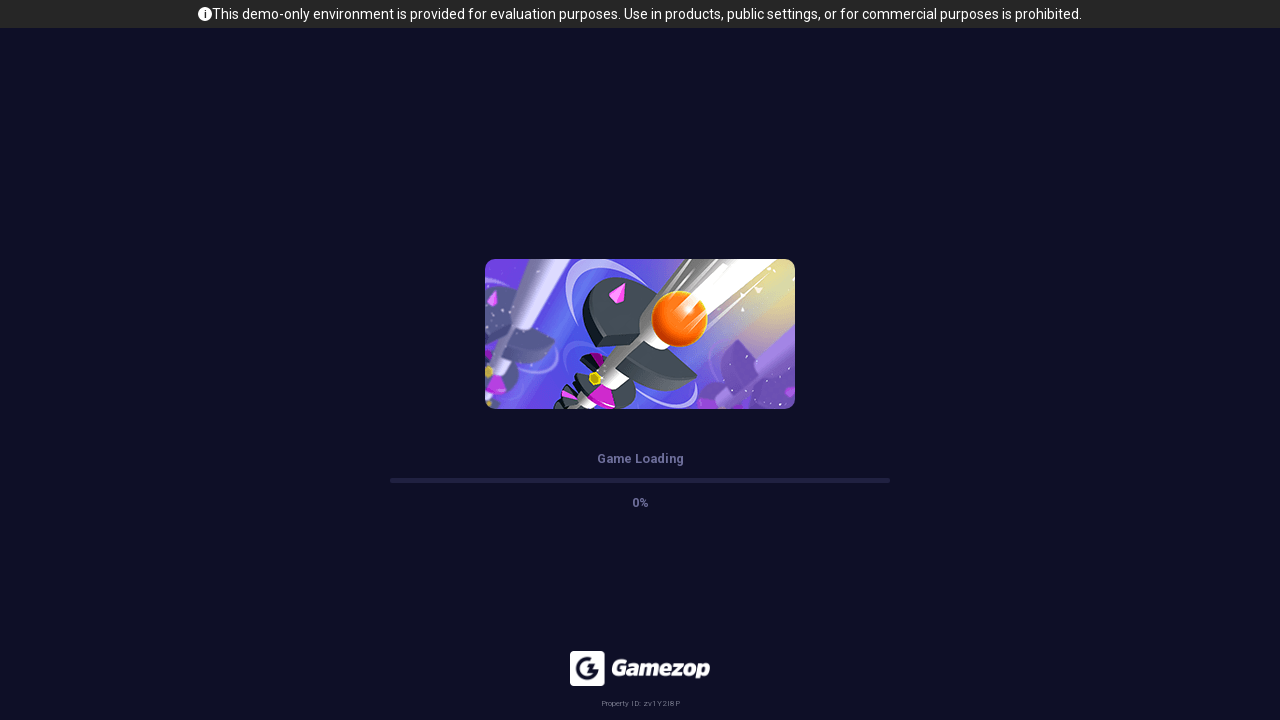

--- FILE ---
content_type: text/html; charset=utf-8
request_url: https://zv1y2i8p.play.gamezop.com/g/HJT46GkPcy7
body_size: 24424
content:
<!DOCTYPE html><html lang="en"><head><meta charSet="utf-8"/><meta name="viewport" content="width=device-width, initial-scale=1"/><link rel="stylesheet" href="/g/_next/static/css/685b394b8dd63b63.css" data-precedence="next"/><link rel="stylesheet" href="/g/_next/static/css/979a4bccb6122218.css" data-precedence="next"/><link rel="preload" as="script" fetchPriority="low" href="/g/_next/static/chunks/webpack-dc4f57bc12177f21.js"/><script src="/g/_next/static/chunks/4bd1b696-409494caf8c83275.js" async=""></script><script src="/g/_next/static/chunks/ed9f2dc4-0cb6c36313629af0.js" async=""></script><script src="/g/_next/static/chunks/255-92efda086f86a84f.js" async=""></script><script src="/g/_next/static/chunks/main-app-091df9562b2aee34.js" async=""></script><script src="/g/_next/static/chunks/327-dc3f5c726bf9dfc7.js" async=""></script><script src="/g/_next/static/chunks/app/layout-9fb350be4c1b2528.js" async=""></script><script src="/g/_next/static/chunks/841-81e794792c654fea.js" async=""></script><script src="/g/_next/static/chunks/14-ee10b291d4237189.js" async=""></script><script src="/g/_next/static/chunks/app/g/%5BgameCode%5D/page-03a96132c410dac4.js" async=""></script><link rel="preload" href="https://securepubads.g.doubleclick.net/tag/js/gpt.js?network-code=22447375539" as="script"/><link rel="preload" href="https://jsc.mgid.com/site/977788.js" as="script"/><link rel="preload" href="/prebid.js" as="script"/><meta name="next-size-adjust" content=""/><title>Tower Twist | Gamezop | Play Now</title><meta name="description" content="Navigate the gaps as your fall through this helix tower labyrinth - time&#x27;s limited, let&#x27;s see how much you can score!"/><link rel="manifest" href="/g/HJT46GkPcy7/manifest.json"/><meta name="keywords" content="games,casual games,html games,gamezop,online game"/><meta name="referrer" content="origin-when-cross-origin"/><meta name="robots" content="noindex, follow"/><meta name="googlebot" content="noindex, follow"/><link rel="canonical" href="https://www.gamezop.com/en/game/tower-twist/HJT46GkPcy7"/><meta property="og:title" content="Gamezop"/><meta property="og:description" content="On Gamezop you can play the best free online games. Gamezop has the best online games selection of multiplayer games and single-player games. Play Chess, Ludo King, Pool, Carrom, cricket games, shooting games, racing games online on Gamezop!"/><meta property="og:url" content="https://www.gamezop.com/game/HJT46GkPcy7"/><meta property="og:site_name" content="Gamezop"/><meta property="og:image" content="https://static.gamezop.com/logo/gamezop-play-meta-2.png"/><meta property="og:image:width" content="1920"/><meta property="og:image:height" content="1080"/><meta property="og:type" content="website"/><meta name="twitter:card" content="summary_large_image"/><meta name="twitter:title" content="Gamezop"/><meta name="twitter:description" content="On Gamezop you can play the best free online games. Gamezop has the best online games selection of multiplayer games and single-player games. Play Chess, Ludo King, Pool, Carrom, cricket games, shooting games, racing games online on Gamezop!"/><meta name="twitter:image" content="https://static.gamezop.com/logo/gamezop-play-meta-2.png"/><meta name="twitter:image:width" content="1920"/><meta name="twitter:image:height" content="1080"/><link rel="icon" href="/favicon.ico" type="image/x-icon" sizes="48x48"/><script type="text/javascript">window.globalThis = window</script><script src="/g/_next/static/chunks/polyfills-42372ed130431b0a.js" noModule=""></script></head><body class="__className_873ab8 bg-C000000"><div hidden=""><!--$--><!--/$--></div><main></main><style>
      .qc-cmp2-publisher-logo-container .qc-cmp2-header-links{justify-content:flex-end!important}.qc-cmp2-footer{position:sticky!important;bottom:0!important;background:#fff!important}body #qc-cmp2-ui{display:block!important;position:fixed!important;bottom:0!important;margin:30px 0 0!important}body #qc-cmp2-main,body #qc-cmp2-ui,body #qc-cmp2-usp{border-radius:10px}body #qc-cmp2-ui .qc-cmp2-scrollable-section{height:auto}body #qc-cmp2-main .qc-cmp2-close{display:none}body #qc-cmp2-main .qc-cmp2-summary-info{max-height:200px}.qc-cmp2-publisher-logo-container>figure,body #qc-cmp2-main #logo-container{padding-top:10px}body #qc-cmp2-main .qc-cmp2-summary-section .qc-cmp2-summary-info div{padding-bottom:5px;margin-bottom:5px}body #qc-cmp2-main .qc-cmp2-summary-section .qc-cmp2-summary-info div:last-child{margin-bottom:0}body #qc-cmp2-main * span.span-heading{font-size:18px;padding:0}body #qc-cmp2-main .qc-cmp2-consent-info .description,body #qc-cmp2-main .qc-cmp2-home-button{margin-top:10px}body #qc-cmp2-main .qc-cmp2-consent-info{padding:10px 30px}body #qc-cmp2-main .logo-container{display:block;margin-top:10px}body #qc-cmp2-main .qc-cmp2-consent-info .qc-cmp2-publisher-logo-container .qc-cmp2-home-button svg use{fill:#000}body #qc-cmp2-main *{font-family:var(--font-roboto);font-size:14px;line-height:24px}body .qc-cmp2-summary-section{padding:30px 30px 15px}.qc-cmp2-publisher-logo-container>div{justify-content:center!important}body #qc-cmp2-main #qc-usp-title{font-size:20px!important}body #qc-cmp2-main .qc-usp-close-icon{height:26px!important;width:26px!important}body #qc-cmp2-main>div{scrollbar-color:#e0e0e0 #fff}body #qc-cmp2-main button[mode=primary],body #qc-cmp2-main button[mode=secondary]{width:unset!important;flex:1;margin:0}body #qc-cmp2-main div.qc-cmp2-summary-buttons{gap:var(--zop-cmp-buttons-gap);flex-direction:column-reverse}body #qc-cmp2-main button[mode=primary]{background-color:var(--zop-primary-background);border:1px solid #000;border-radius:6px;box-shadow:none;color:var(--zop-primary-foreground);font-size:16px;font-weight:700;letter-spacing:1px;padding:8px 0}body #qc-cmp2-main button[mode=primary]:hover{background-color:var(--zop-primary-foreground--hover);border:1px solid #000}body #qc-cmp2-main button[mode=secondary]{background-color:transparent;box-shadow:none;color:#2c2c2c;font-size:16px;font-weight:500;letter-spacing:1px;border-radius:6px;padding:0;margin:-5px;border:none}body #qc-cmp2-main button[mode=secondary]:hover{background-color:var(--zop-secondary-background)}body #qc-cmp2-main .qc-cmp2-toggle-switch button[aria-checked=true]{background-color:var(--zop-primary-background);border-color:var(--zop-primary-background);color:var(--zop-primary-foreground)}body #qc-cmp2-main .qc-cmp-cleanslate button:focus,body #qc-cmp2-main .qc-cmp-cleanslate input[type=submit]:focus{box-shadow:#fff 0 0 0 2px,var(--zop-primary-background) 0 0 0 0;outline:transparent dotted 2px;outline-offset:2px}.qc-cmp2-list-item .qc-cmp2-toggle-switch .qc-cmp2-toggle p.text.off,.qc-cmp2-list-item .qc-cmp2-toggle-switch .qc-cmp2-toggle p.text.on{color:var(--zop-cmp-buttons-toggle)!important}body #qc-cmp2-main a,body #qc-cmp2-main button{color:#141e23;font-weight:500}body #qc-cmp2-container .qc-usp-container{margin-bottom:15px}.css-bvrdvo.css-bvrdvo .qc-usp-ui-content{margin:10px 0 0;padding:var(--zop-cmp-container-padding);align-items:center;max-width:unset!important}.qc-cmp2-toggle-switch .qc-cmp2-toggle p.text.on,p.text.off{color:var(--zop-secondary-foreground)}.qc-usp-ui-content .qc-usp-ui-form-content{width:100%;max-width:unset!important}body #qc-cmp2-usp .qc-usp-ui-content{max-height:100dvh}@media (orientation:portrait){body #qc-cmp2-ui{height:auto;max-height:100dvh}body #qc-cmp2-ui .qc-cmp2-scrollable-section{height:28vh}body #qc-cmp2-ui .qc-cmp2-summary-section{height:236px}}@media (max-width:600px){body #qc-cmp2-container .qc-usp-ui-form-content{display:flex;flex-direction:column}body #qc-cmp2-container .qc-usp-container>button{flex:1}}body #qc-cmp2-main .qc-cmp2-footer-links>button{margin-top:0;margin-bottom:0}@media (min-width:767px){body #qc-cmp2-main{height:auto}body #qc-cmp2-main figure{padding-bottom:10px}body #qc-cmp2-ui{position:relative!important;height:auto}body #qc-cmp2-main *{font-family:var(--font-roboto);font-size:14px;line-height:24px}body #qc-cmp2-main .qc-cmp2-consent-info{padding:6px 30px 10px}body #qc-cmp2-main div.qc-cmp2-summary-buttons{flex-direction:row}body #qc-cmp2-main button[mode=secondary]{margin:0;padding:12px 0}}
      </style><!--$--><!--/$--><!--$--><!--/$--><!--$--><!--/$--><!--$--><!--/$--><!--$--><!--/$--><!--$--><!--/$--><script src="/g/_next/static/chunks/webpack-dc4f57bc12177f21.js" id="_R_" async=""></script><script>(self.__next_f=self.__next_f||[]).push([0])</script><script>self.__next_f.push([1,"1:\"$Sreact.fragment\"\n3:I[9766,[],\"\"]\n4:I[98924,[],\"\"]\n6:I[24431,[],\"OutletBoundary\"]\n8:I[15278,[],\"AsyncMetadataOutlet\"]\na:I[24431,[],\"ViewportBoundary\"]\nc:I[24431,[],\"MetadataBoundary\"]\nd:\"$Sreact.suspense\"\nf:I[57150,[],\"\"]\n:HL[\"/g/_next/static/media/47cbc4e2adbc5db9-s.p.woff2\",\"font\",{\"crossOrigin\":\"\",\"type\":\"font/woff2\"}]\n:HL[\"/g/_next/static/css/685b394b8dd63b63.css\",\"style\"]\n:HL[\"/g/_next/static/css/979a4bccb6122218.css\",\"style\"]\n"])</script><script>self.__next_f.push([1,"0:{\"P\":null,\"b\":\"Lmv91_bbn-fqZL3NweA7P\",\"p\":\"/g\",\"c\":[\"\",\"g\",\"HJT46GkPcy7\"],\"i\":false,\"f\":[[[\"\",{\"children\":[\"g\",{\"children\":[[\"gameCode\",\"HJT46GkPcy7\",\"d\"],{\"children\":[\"__PAGE__\",{}]}]}]},\"$undefined\",\"$undefined\",true],[\"\",[\"$\",\"$1\",\"c\",{\"children\":[[[\"$\",\"link\",\"0\",{\"rel\":\"stylesheet\",\"href\":\"/g/_next/static/css/685b394b8dd63b63.css\",\"precedence\":\"next\",\"crossOrigin\":\"$undefined\",\"nonce\":\"$undefined\"}]],\"$L2\"]}],{\"children\":[\"g\",[\"$\",\"$1\",\"c\",{\"children\":[null,[\"$\",\"$L3\",null,{\"parallelRouterKey\":\"children\",\"error\":\"$undefined\",\"errorStyles\":\"$undefined\",\"errorScripts\":\"$undefined\",\"template\":[\"$\",\"$L4\",null,{}],\"templateStyles\":\"$undefined\",\"templateScripts\":\"$undefined\",\"notFound\":\"$undefined\",\"forbidden\":\"$undefined\",\"unauthorized\":\"$undefined\"}]]}],{\"children\":[[\"gameCode\",\"HJT46GkPcy7\",\"d\"],[\"$\",\"$1\",\"c\",{\"children\":[null,[\"$\",\"$L3\",null,{\"parallelRouterKey\":\"children\",\"error\":\"$undefined\",\"errorStyles\":\"$undefined\",\"errorScripts\":\"$undefined\",\"template\":[\"$\",\"$L4\",null,{}],\"templateStyles\":\"$undefined\",\"templateScripts\":\"$undefined\",\"notFound\":\"$undefined\",\"forbidden\":\"$undefined\",\"unauthorized\":\"$undefined\"}]]}],{\"children\":[\"__PAGE__\",[\"$\",\"$1\",\"c\",{\"children\":[\"$L5\",[[\"$\",\"link\",\"0\",{\"rel\":\"stylesheet\",\"href\":\"/g/_next/static/css/979a4bccb6122218.css\",\"precedence\":\"next\",\"crossOrigin\":\"$undefined\",\"nonce\":\"$undefined\"}]],[\"$\",\"$L6\",null,{\"children\":[\"$L7\",[\"$\",\"$L8\",null,{\"promise\":\"$@9\"}]]}]]}],{},null,false]},null,false]},null,false]},null,false],[\"$\",\"$1\",\"h\",{\"children\":[null,[[\"$\",\"$La\",null,{\"children\":\"$Lb\"}],[\"$\",\"meta\",null,{\"name\":\"next-size-adjust\",\"content\":\"\"}]],[\"$\",\"$Lc\",null,{\"children\":[\"$\",\"div\",null,{\"hidden\":true,\"children\":[\"$\",\"$d\",null,{\"fallback\":null,\"children\":\"$Le\"}]}]}]]}],false]],\"m\":\"$undefined\",\"G\":[\"$f\",[]],\"s\":false,\"S\":false}\n"])</script><script>self.__next_f.push([1,"b:[[\"$\",\"meta\",\"0\",{\"charSet\":\"utf-8\"}],[\"$\",\"meta\",\"1\",{\"name\":\"viewport\",\"content\":\"width=device-width, initial-scale=1\"}]]\n7:null\n"])</script><script>self.__next_f.push([1,"11:I[5346,[\"327\",\"static/chunks/327-dc3f5c726bf9dfc7.js\",\"177\",\"static/chunks/app/layout-9fb350be4c1b2528.js\"],\"MessageProvider\"]\n1a:I[58929,[\"327\",\"static/chunks/327-dc3f5c726bf9dfc7.js\",\"841\",\"static/chunks/841-81e794792c654fea.js\",\"14\",\"static/chunks/14-ee10b291d4237189.js\",\"996\",\"static/chunks/app/g/%5BgameCode%5D/page-03a96132c410dac4.js\"],\"ConsentScript\"]\n1b:I[41402,[\"327\",\"static/chunks/327-dc3f5c726bf9dfc7.js\",\"841\",\"static/chunks/841-81e794792c654fea.js\",\"14\",\"static/chunks/14-ee10b291d4237189.js\",\"996\",\"static/chunks/app/g/%5BgameCode%5D/page-03a96132c410dac4.js\"],\"\"]\n1c:T10d5,"])</script><script>self.__next_f.push([1,"\n  (function() {\n    var host = 'gamezop.com';\n    var element = document.createElement('script');\n    var firstScript = document.getElementsByTagName('script')[0];\n    var url = 'https://cmp.inmobi.com'\n      .concat('/choice/', 'EDpxvb0nJFJdb', '/', host, '/choice.js?tag_version=V3');\n    var uspTries = 0;\n    var uspTriesLimit = 3;\n    element.async = true;\n    element.type = 'text/javascript';\n    element.src = url;\n  \n    firstScript.parentNode.insertBefore(element, firstScript);\n  \n    function makeStub() {\n      var TCF_LOCATOR_NAME = '__tcfapiLocator';\n      var queue = [];\n      var win = window;\n      var cmpFrame;\n  \n      function addFrame() {\n        var doc = win.document;\n        var otherCMP = !!(win.frames[TCF_LOCATOR_NAME]);\n  \n        if (!otherCMP) {\n          if (doc.body) {\n            var iframe = doc.createElement('iframe');\n  \n            iframe.style.cssText = 'display:none';\n            iframe.name = TCF_LOCATOR_NAME;\n            doc.body.appendChild(iframe);\n          } else {\n            setTimeout(addFrame, 5);\n          }\n        }\n        return !otherCMP;\n      }\n  \n      function tcfAPIHandler() {\n        var gdprApplies;\n        var args = arguments;\n  \n        if (!args.length) {\n          return queue;\n        } else if (args[0] === 'setGdprApplies') {\n          if (\n            args.length \u003e 3 \u0026\u0026\n            args[2] === 2 \u0026\u0026\n            typeof args[3] === 'boolean'\n          ) {\n            gdprApplies = args[3];\n            if (typeof args[2] === 'function') {\n              args[2]('set', true);\n            }\n          }\n        } else if (args[0] === 'ping') {\n          var retr = {\n            gdprApplies: gdprApplies,\n            cmpLoaded: false,\n            cmpStatus: 'stub'\n          };\n  \n          if (typeof args[2] === 'function') {\n            args[2](retr);\n          }\n        } else {\n          if(args[0] === 'init' \u0026\u0026 typeof args[3] === 'object') {\n            args[3] = Object.assign(args[3], { tag_version: 'V3' });\n          }\n          queue.push(args);\n        }\n      }\n  \n      function postMessageEventHandler(event) {\n        var msgIsString = typeof event.data === 'string';\n        var json = {};\n  \n        try {\n          if (msgIsString) {\n            json = JSON.parse(event.data);\n          } else {\n            json = event.data;\n          }\n        } catch (ignore) {}\n  \n        var payload = json.__tcfapiCall;\n  \n        if (payload) {\n          window.__tcfapi(\n            payload.command,\n            payload.version,\n            function(retValue, success) {\n              var returnMsg = {\n                __tcfapiReturn: {\n                  returnValue: retValue,\n                  success: success,\n                  callId: payload.callId\n                }\n              };\n              if (msgIsString) {\n                returnMsg = JSON.stringify(returnMsg);\n              }\n              if (event \u0026\u0026 event.source \u0026\u0026 event.source.postMessage) {\n                event.source.postMessage(returnMsg, '*');\n              }\n            },\n            payload.parameter\n          );\n        }\n      }\n  \n      while (win) {\n        try {\n          if (win.frames[TCF_LOCATOR_NAME]) {\n            cmpFrame = win;\n            break;\n          }\n        } catch (ignore) {}\n  \n        if (win === window.top) {\n          break;\n        }\n        win = win.parent;\n      }\n      if (!cmpFrame) {\n        addFrame();\n        win.__tcfapi = tcfAPIHandler;\n        win.addEventListener('message', postMessageEventHandler, false);\n      }\n    };\n  \n    makeStub();\n  \n    var uspStubFunction = function() {\n      var arg = arguments;\n      if (typeof window.__uspapi !== uspStubFunction) {\n        setTimeout(function() {\n          if (typeof window.__uspapi !== 'undefined') {\n            window.__uspapi.apply(window.__uspapi, arg);\n          }\n        }, 500);\n      }\n    };\n  \n    var checkIfUspIsReady = function() {\n      uspTries++;\n      if (window.__uspapi === uspStubFunction \u0026\u0026 uspTries \u003c uspTriesLimit) {\n        console.warn('USP is not accessible');\n      } else {\n        clearInterval(uspInterval);\n      }\n    };\n  \n    if (typeof window.__uspapi === 'undefined') {\n      window.__uspapi = uspStubFunction;\n      var uspInterval = setInterval(checkIfUspIsReady, 6000);\n    }\n  })();\n  \n  "])</script><script>self.__next_f.push([1,"2:[\"$\",\"html\",null,{\"lang\":\"en\",\"children\":[[\"$\",\"head\",null,{\"children\":[\"$\",\"script\",null,{\"dangerouslySetInnerHTML\":{\"__html\":\"window.globalThis = window\"},\"type\":\"text/javascript\"}]}],[\"$\",\"body\",null,{\"className\":\"__className_873ab8 bg-C000000\",\"children\":[\"$L10\",[\"$\",\"$L11\",null,{\"children\":\"$L12\"}],[\"$\",\"$d\",null,{\"children\":[\"$L13\",\"$L14\",\"$L15\"]}],[\"$\",\"$d\",null,{\"children\":\"$L16\"}],[\"$\",\"$d\",null,{\"children\":\"$L17\"}],[\"$\",\"$d\",null,{\"children\":\"$L18\"}],[\"$\",\"$d\",null,{\"children\":\"$L19\"}],[[],[\"$\",\"$L1a\",null,{\"scriptCanBeLoaded\":true,\"children\":[[\"$\",\"$L1b\",\"0,cmp\",{\"id\":\"cmp\",\"strategy\":\"afterInteractive\",\"crossOrigin\":\"$undefined\",\"dangerouslySetInnerHTML\":{\"__html\":\"$1c\"},\"onLoad\":\"$undefined\"}]]}]]]}]]}]\n"])</script><script>self.__next_f.push([1,"1d:I[48327,[\"327\",\"static/chunks/327-dc3f5c726bf9dfc7.js\",\"177\",\"static/chunks/app/layout-9fb350be4c1b2528.js\"],\"FullscreenAdProviderClient\"]\n21:I[15492,[\"327\",\"static/chunks/327-dc3f5c726bf9dfc7.js\",\"841\",\"static/chunks/841-81e794792c654fea.js\",\"14\",\"static/chunks/14-ee10b291d4237189.js\",\"996\",\"static/chunks/app/g/%5BgameCode%5D/page-03a96132c410dac4.js\"],\"default\"]\n1e:T10d5,"])</script><script>self.__next_f.push([1,"\n  (function() {\n    var host = 'gamezop.com';\n    var element = document.createElement('script');\n    var firstScript = document.getElementsByTagName('script')[0];\n    var url = 'https://cmp.inmobi.com'\n      .concat('/choice/', 'EDpxvb0nJFJdb', '/', host, '/choice.js?tag_version=V3');\n    var uspTries = 0;\n    var uspTriesLimit = 3;\n    element.async = true;\n    element.type = 'text/javascript';\n    element.src = url;\n  \n    firstScript.parentNode.insertBefore(element, firstScript);\n  \n    function makeStub() {\n      var TCF_LOCATOR_NAME = '__tcfapiLocator';\n      var queue = [];\n      var win = window;\n      var cmpFrame;\n  \n      function addFrame() {\n        var doc = win.document;\n        var otherCMP = !!(win.frames[TCF_LOCATOR_NAME]);\n  \n        if (!otherCMP) {\n          if (doc.body) {\n            var iframe = doc.createElement('iframe');\n  \n            iframe.style.cssText = 'display:none';\n            iframe.name = TCF_LOCATOR_NAME;\n            doc.body.appendChild(iframe);\n          } else {\n            setTimeout(addFrame, 5);\n          }\n        }\n        return !otherCMP;\n      }\n  \n      function tcfAPIHandler() {\n        var gdprApplies;\n        var args = arguments;\n  \n        if (!args.length) {\n          return queue;\n        } else if (args[0] === 'setGdprApplies') {\n          if (\n            args.length \u003e 3 \u0026\u0026\n            args[2] === 2 \u0026\u0026\n            typeof args[3] === 'boolean'\n          ) {\n            gdprApplies = args[3];\n            if (typeof args[2] === 'function') {\n              args[2]('set', true);\n            }\n          }\n        } else if (args[0] === 'ping') {\n          var retr = {\n            gdprApplies: gdprApplies,\n            cmpLoaded: false,\n            cmpStatus: 'stub'\n          };\n  \n          if (typeof args[2] === 'function') {\n            args[2](retr);\n          }\n        } else {\n          if(args[0] === 'init' \u0026\u0026 typeof args[3] === 'object') {\n            args[3] = Object.assign(args[3], { tag_version: 'V3' });\n          }\n          queue.push(args);\n        }\n      }\n  \n      function postMessageEventHandler(event) {\n        var msgIsString = typeof event.data === 'string';\n        var json = {};\n  \n        try {\n          if (msgIsString) {\n            json = JSON.parse(event.data);\n          } else {\n            json = event.data;\n          }\n        } catch (ignore) {}\n  \n        var payload = json.__tcfapiCall;\n  \n        if (payload) {\n          window.__tcfapi(\n            payload.command,\n            payload.version,\n            function(retValue, success) {\n              var returnMsg = {\n                __tcfapiReturn: {\n                  returnValue: retValue,\n                  success: success,\n                  callId: payload.callId\n                }\n              };\n              if (msgIsString) {\n                returnMsg = JSON.stringify(returnMsg);\n              }\n              if (event \u0026\u0026 event.source \u0026\u0026 event.source.postMessage) {\n                event.source.postMessage(returnMsg, '*');\n              }\n            },\n            payload.parameter\n          );\n        }\n      }\n  \n      while (win) {\n        try {\n          if (win.frames[TCF_LOCATOR_NAME]) {\n            cmpFrame = win;\n            break;\n          }\n        } catch (ignore) {}\n  \n        if (win === window.top) {\n          break;\n        }\n        win = win.parent;\n      }\n      if (!cmpFrame) {\n        addFrame();\n        win.__tcfapi = tcfAPIHandler;\n        win.addEventListener('message', postMessageEventHandler, false);\n      }\n    };\n  \n    makeStub();\n  \n    var uspStubFunction = function() {\n      var arg = arguments;\n      if (typeof window.__uspapi !== uspStubFunction) {\n        setTimeout(function() {\n          if (typeof window.__uspapi !== 'undefined') {\n            window.__uspapi.apply(window.__uspapi, arg);\n          }\n        }, 500);\n      }\n    };\n  \n    var checkIfUspIsReady = function() {\n      uspTries++;\n      if (window.__uspapi === uspStubFunction \u0026\u0026 uspTries \u003c uspTriesLimit) {\n        console.warn('USP is not accessible');\n      } else {\n        clearInterval(uspInterval);\n      }\n    };\n  \n    if (typeof window.__uspapi === 'undefined') {\n      window.__uspapi = uspStubFunction;\n      var uspInterval = setInterval(checkIfUspIsReady, 6000);\n    }\n  })();\n  \n  "])</script><script>self.__next_f.push([1,"12:[\"$\",\"$L1d\",null,{\"adUnitData\":{\"adConfig\":{\"propertyId\":1020,\"cmpEnabled\":true,\"isAdEnabled\":true,\"isArchived\":false,\"blacklisted\":\"false\",\"classifier\":{\"executed\":false,\"classified\":false}},\"adUnits\":{\"adCodes\":{\"gamVast\":\"22447375539|zv1Y2I8P/zv1Y2I8P_PR\",\"adsenseDisplay\":\"ca-pub-3452022011371122|4935373730\",\"gamDisplay160x600\":\"22447375539|zv1Y2I8P/zv1Y2I8P_160x600\",\"gamDisplay300x600\":\"22447375539|zv1Y2I8P/zv1Y2I8P_160x600\",\"gamDisplay300x250\":\"22447375539|zv1Y2I8P/zv1Y2I8P_300x250\",\"gamDisplay320x100\":\"22447375539|zv1Y2I8P/zv1Y2I8P_320x50\",\"gamDisplay320x50\":\"22447375539|zv1Y2I8P/zv1Y2I8P_320x50\",\"gamDisplay728x90\":\"22447375539|zv1Y2I8P/zv1Y2I8P_728x90\",\"gamDisplay970x90\":\"22447375539|zv1Y2I8P/zv1Y2I8P_728x90\",\"gamDisplay970x250\":\"22447375539|zv1Y2I8P/zv1Y2I8P_728x90\",\"gamInterstitial\":\"22447375539|zv1Y2I8P/zv1Y2I8P_Interstitial\",\"gamManualInterstitial\":\"22447375539|zv1Y2I8P/zv1Y2I8P_Interstitial\",\"gamRewarded\":\"22447375539|zv1Y2I8P/zv1Y2I8P_Interstitial\",\"mgidDisplay320x50\":\"1690238\",\"mgidDisplay728x90\":\"1690241\",\"mgidDisplay320x100\":\"1690240\",\"mgidDisplay300x250\":\"1690237\",\"mgidDisplay970x90\":\"1690246\",\"mgidDisplay300x600\":\"1727243\",\"mgidDisplay160x600\":\"1690244\",\"mgidDisplay970x250\":\"1690242\",\"mgidDisplay320x480\":\"1670816\",\"yandexDisplay728x90\":\"R-A-3785710-4\",\"yandexDisplay970x250\":\"R-A-3785710-11\",\"yandexDisplay970x90\":\"R-A-3785710-12\",\"yandexDisplay300x250\":\"R-A-3785710-5\",\"yandexDisplay320x100\":\"R-A-3785710-14\",\"yandexDisplay320x50\":\"R-A-3785710-6\",\"yandexDisplay300x600\":\"R-A-3785710-17\",\"yandexDisplay160x600\":\"R-A-3785710-13\",\"inuxuDisplay320x50\":\"6715\",\"inuxuDisplay728x90\":\"6729\",\"inuxuDisplay320x100\":\"6773\",\"inuxuDisplay300x250\":\"6723\",\"inuxuDisplay970x90\":\"6765\",\"inuxuDisplay160x600\":\"6762\",\"inuxuDisplay300x600\":\"6844\",\"inuxuDisplay970x250\":\"8256\",\"inuxuDisplay320x480\":\"7052\",\"yandexInterstitialMobile\":\"R-A-3785710-7\",\"yandexInterstitialDesktop\":\"R-A-3785710-8\",\"yandexRewardedMobile\":\"R-A-3785710-9\",\"yandexRewardedDesktop\":\"R-A-3785710-10\",\"excoPlayer\":\"5564d4b9-4b06-4330-9760-5b0982df823f\"},\"adSpotDemandSourceMap\":{\"gamezopAstroMobileVidPlayer\":{\"primaryDemandSource\":\"none\",\"fallbackDemandSource\":[]},\"gamezopAstroRewarded\":{\"primaryDemandSource\":\"gamRewarded\",\"fallbackDemandSource\":[\"gamVast\"]},\"gamezopDesktopAstroPlayerRight\":{\"primaryDemandSource\":\"none\",\"fallbackDemandSource\":[]},\"gamezopDesktopAstroPlayerLeft\":{\"primaryDemandSource\":\"none\",\"fallbackDemandSource\":[]},\"gamezopDesktopAstroStickyFooter\":{\"primaryDemandSource\":\"none\",\"fallbackDemandSource\":[]},\"gamezopMobileAstroStickyFooter\":{\"primaryDemandSource\":\"none\",\"fallbackDemandSource\":[]},\"gamezopAstroVignette\":{\"primaryDemandSource\":\"gamInterstitial\",\"fallbackDemandSource\":[]},\"gamezopAstroVideoPlayer\":{\"primaryDemandSource\":\"none\",\"fallbackDemandSource\":[]},\"gamezopAstroDesktopVidPlayer\":{\"primaryDemandSource\":\"none\",\"fallbackDemandSource\":[]},\"gamezopAstroCollectionListing1\":{\"primaryDemandSource\":\"gamDisplay320x50NoPrebidNoAPS\",\"fallbackDemandSource\":[\"mgidDisplay320x50\"]},\"gamezopAstroCollectionListing2\":{\"primaryDemandSource\":\"gamDisplay320x50NoPrebidNoAPS\",\"fallbackDemandSource\":[\"mgidDisplay320x50\"]},\"gamezopAstroCollectionListing3\":{\"primaryDemandSource\":\"gamDisplay320x50NoPrebidNoAPS\",\"fallbackDemandSource\":[\"mgidDisplay320x50\"]},\"gamezopAstroMidroll\":{\"primaryDemandSource\":\"gamManualInterstitial\",\"fallbackDemandSource\":[\"gamDisplayInterstitial\",\"mgidDisplayInterstitial\"]},\"gamezopAstroPreroll\":{\"primaryDemandSource\":\"gamManualInterstitial\",\"fallbackDemandSource\":[\"gamDisplayInterstitial\",\"mgidDisplayInterstitial\"]}},\"headerBidding\":{\"prebid\":{\"adaptors\":[{\"name\":\"fpd\",\"adaptor\":\"fpdModule\"},{\"name\":\"rtd\",\"adaptor\":\"rtdModule\"},{\"name\":\"userId\",\"adaptor\":\"userId\"},{\"name\":\"gptPreAuction\",\"adaptor\":\"gptPreAuction\"},{\"name\":\"anPspParamsConverter\",\"adaptor\":\"anPspParamsConverter\"},{\"name\":\"currency\",\"adaptor\":\"currency\"},{\"name\":\"paapi\",\"adaptor\":\"paapi\"},{\"name\":\"paapiForGpt\",\"adaptor\":\"paapiForGpt\"},{\"name\":\"prebidServerBidAdapter\",\"adaptor\":\"prebidServerBidAdapter\"},{\"name\":\"topicsFpdModule\",\"adaptor\":\"topicsFpdModule\"},{\"name\":\"hadronRtdProvider\",\"adaptor\":\"hadronRtdProvider\"},{\"name\":\"hadronIdSystem\",\"adaptor\":\"hadronIdSystem\"},{\"name\":\"id5IdSystem\",\"adaptor\":\"id5IdSystem\"},{\"name\":\"lotamePanoramaIdSystem\",\"adaptor\":\"lotamePanoramaIdSystem\"},{\"name\":\"sharedIdSystem\",\"adaptor\":\"sharedIdSystem\"},{\"name\":\"appnexus\",\"adaptor\":\"appnexusBidAdapter\"},{\"name\":\"openx\",\"adaptor\":\"openxBidAdapter\"},{\"name\":\"rubicon\",\"adaptor\":\"rubiconBidAdapter\"},{\"name\":\"pubmatic\",\"adaptor\":\"pubmaticBidAdapter\"},{\"name\":\"consentManagementGpp\",\"adaptor\":\"consentManagementGpp\"},{\"name\":\"gppControl_usnat\",\"adaptor\":\"gppControl_usnat\"},{\"name\":\"gppControl_usstates\",\"adaptor\":\"gppControl_usstates\"}],\"adaptor\":[\"anPspParamsConverter\",\"appnexusBidAdapter\",\"consentManagementGpp\",\"currency\",\"fpdModule\",\"gppControl_usnat\",\"gppControl_usstates\",\"gptPreAuction\",\"hadronIdSystem\",\"hadronRtdProvider\",\"id5IdSystem\",\"lotamePanoramaIdSystem\",\"oguryBidAdapter\",\"omsBidAdapter\",\"openxBidAdapter\",\"paapi\",\"paapiForGpt\",\"prebidServerBidAdapter\",\"pubmaticBidAdapter\",\"riseBidAdapter\",\"rtdModule\",\"rubiconBidAdapter\",\"sharedIdSystem\",\"topicsFpdModule\",\"userId\"]}}},\"adScripts\":[{\"tag\":\"script\",\"location\":\"body\",\"attributes\":{\"id\":\"cmp\",\"key\":\"cmp\",\"strategy\":\"afterInteractive\"},\"script\":\"$1e\"},{\"tag\":\"script\",\"location\":\"body\",\"attributes\":{\"async\":true,\"id\":\"gpt-script-fetch\",\"key\":\"gpt-script-fetch\",\"strategy\":\"afterInteractive\",\"src\":\"https://securepubads.g.doubleclick.net/tag/js/gpt.js?network-code=22447375539\"}},{\"tag\":\"script\",\"location\":\"body\",\"attributes\":{\"async\":true,\"id\":\"gpt-script-initialize\",\"key\":\"gpt-script-initialize\",\"strategy\":\"afterInteractive\"},\"script\":\"window.googletag = window.googletag || {}\\n    window.googletag.cmd = window.googletag.cmd || []\\n\\n    window.googletag.cmd.push(() =\u003e {\\n      window.googletag.pubads().setCentering(true)\\n      window.googletag.pubads().enableLazyLoad({\\n        fetchMarginPercent: 100,  // Fetch slots within 1 viewports.\\n        renderMarginPercent: 50,  // Render slots within 0.5 viewports.\\n        mobileScaling: 2.0  // Double the above values on mobile.\\n      })\\n      if (true) {\\n        window.googletag.pubads().disableInitialLoad()\\n      }\\n      window.googletag.pubads().enableSingleRequest()\\n      window.googletag.enableServices()\\n    })\"},{\"tag\":\"script\",\"location\":\"body\",\"attributes\":{\"async\":true,\"id\":\"id5-script-fetch\",\"key\":\"id5-script-fetch\",\"strategy\":\"lazyOnload\",\"src\":\"https://cdn.id5-sync.com/api/1.0/id5-api.js\"}},{\"tag\":\"script\",\"location\":\"body\",\"attributes\":{\"async\":true,\"id\":\"hadron-script-fetch\",\"key\":\"hadron-script-fetch\",\"strategy\":\"lazyOnload\"},\"script\":\"\\n      (function(H, A, D, R, O, N, i, d) {\\n              H[N] = H[N] || function() { (H[N].q = H[N].q || []).push(arguments) };\\n              H[N]({config: {dm: i}});\\n              const j = A.createElement(D);\\n              j.async = true;\\n              j.src = R + \\\"?url=\\\" + encodeURIComponent(H.location.href) +\\n                \\\"\u0026ref=\\\" + encodeURIComponent(A.referrer) +\\n                \\\"\u0026_it=tag\u0026partner_id=\\\" + O + \\\"\u0026ha=\\\" + N;\\n              const p = A.getElementsByTagName(D)[0];\\n              p.parentNode.insertBefore(j, p);\\n            })(window, document, 'script', 'https://cdn.hadronid.net/hadron.js', 792, 'ha', true);\"},{\"tag\":\"script\",\"location\":\"body\",\"attributes\":{\"async\":true,\"id\":\"audigent-script-fetch\",\"key\":\"audigent-script-fetch\",\"strategy\":\"lazyOnload\"},\"script\":\"\\n      !function(w,d,t,u){\\n                    var a=d.createElement(t);\\n                    a.async=1;\\n                    a.src=u+\\\"?url=\\\"+encodeURIComponent(w.location.href)+\\\"\u0026ref=\\\"+encodeURIComponent(d.referrer);\\n                    var s=d.getElementsByTagName(t)[0];\\n                    s.parentNode.insertBefore(a,s);\\n                  }(window, document, 'script', 'https://a.ad.gt/api/v1/u/matches/792')\"},{\"tag\":\"script\",\"location\":\"body\",\"attributes\":{\"async\":true,\"id\":\"aps-script-fetch\",\"key\":\"aps-script-fetch\",\"strategy\":\"afterInteractive\",\"src\":\"https://c.amazon-adsystem.com/aax2/apstag.js\"}},{\"tag\":\"script\",\"location\":\"body\",\"attributes\":{\"async\":true,\"id\":\"prebid-sdk-fetch\",\"key\":\"prebid-sdk-fetch\",\"strategy\":\"afterInteractive\",\"src\":\"/prebid-scripts/prebid9.53.5-c10ce842026c6df22f5f7169334a1953.js\"}},{\"tag\":\"script\",\"location\":\"body\",\"attributes\":{\"id\":\"vast-ad-script\",\"key\":\"vast-ad-script\",\"strategy\":\"afterInteractive\",\"src\":\"https://imasdk.googleapis.com/js/sdkloader/ima3.js\"}},{\"tag\":\"script\",\"location\":\"body\",\"attributes\":{\"id\":\"mgid-script-fetch\",\"key\":\"mgid-script-fetch\",\"strategy\":\"afterInteractive\",\"src\":\"https://jsc.mgid.com/site/977788.js\"}},{\"tag\":\"script\",\"location\":\"body\",\"attributes\":{\"id\":\"magnite-audience\",\"key\":\"magnite-audience\",\"strategy\":\"lazyOnload\",\"src\":\"https://link.rubiconproject.com/magnite/25242.js\"}}]},\"consentState\":{\"restrictDataProcessing\":false,\"gdprConsentDenied\":false,\"scriptCanBeLoaded\":true,\"consentType\":\"personalized\"},\"country\":\"US\",\"isGDPRNation\":false,\"product\":\"gamezopAstro\",\"children\":[\"$L1f\",\"$L20\"]}]\n"])</script><script>self.__next_f.push([1,"17:null\n18:null\n13:[]\n22:T10d5,"])</script><script>self.__next_f.push([1,"\n  (function() {\n    var host = 'gamezop.com';\n    var element = document.createElement('script');\n    var firstScript = document.getElementsByTagName('script')[0];\n    var url = 'https://cmp.inmobi.com'\n      .concat('/choice/', 'EDpxvb0nJFJdb', '/', host, '/choice.js?tag_version=V3');\n    var uspTries = 0;\n    var uspTriesLimit = 3;\n    element.async = true;\n    element.type = 'text/javascript';\n    element.src = url;\n  \n    firstScript.parentNode.insertBefore(element, firstScript);\n  \n    function makeStub() {\n      var TCF_LOCATOR_NAME = '__tcfapiLocator';\n      var queue = [];\n      var win = window;\n      var cmpFrame;\n  \n      function addFrame() {\n        var doc = win.document;\n        var otherCMP = !!(win.frames[TCF_LOCATOR_NAME]);\n  \n        if (!otherCMP) {\n          if (doc.body) {\n            var iframe = doc.createElement('iframe');\n  \n            iframe.style.cssText = 'display:none';\n            iframe.name = TCF_LOCATOR_NAME;\n            doc.body.appendChild(iframe);\n          } else {\n            setTimeout(addFrame, 5);\n          }\n        }\n        return !otherCMP;\n      }\n  \n      function tcfAPIHandler() {\n        var gdprApplies;\n        var args = arguments;\n  \n        if (!args.length) {\n          return queue;\n        } else if (args[0] === 'setGdprApplies') {\n          if (\n            args.length \u003e 3 \u0026\u0026\n            args[2] === 2 \u0026\u0026\n            typeof args[3] === 'boolean'\n          ) {\n            gdprApplies = args[3];\n            if (typeof args[2] === 'function') {\n              args[2]('set', true);\n            }\n          }\n        } else if (args[0] === 'ping') {\n          var retr = {\n            gdprApplies: gdprApplies,\n            cmpLoaded: false,\n            cmpStatus: 'stub'\n          };\n  \n          if (typeof args[2] === 'function') {\n            args[2](retr);\n          }\n        } else {\n          if(args[0] === 'init' \u0026\u0026 typeof args[3] === 'object') {\n            args[3] = Object.assign(args[3], { tag_version: 'V3' });\n          }\n          queue.push(args);\n        }\n      }\n  \n      function postMessageEventHandler(event) {\n        var msgIsString = typeof event.data === 'string';\n        var json = {};\n  \n        try {\n          if (msgIsString) {\n            json = JSON.parse(event.data);\n          } else {\n            json = event.data;\n          }\n        } catch (ignore) {}\n  \n        var payload = json.__tcfapiCall;\n  \n        if (payload) {\n          window.__tcfapi(\n            payload.command,\n            payload.version,\n            function(retValue, success) {\n              var returnMsg = {\n                __tcfapiReturn: {\n                  returnValue: retValue,\n                  success: success,\n                  callId: payload.callId\n                }\n              };\n              if (msgIsString) {\n                returnMsg = JSON.stringify(returnMsg);\n              }\n              if (event \u0026\u0026 event.source \u0026\u0026 event.source.postMessage) {\n                event.source.postMessage(returnMsg, '*');\n              }\n            },\n            payload.parameter\n          );\n        }\n      }\n  \n      while (win) {\n        try {\n          if (win.frames[TCF_LOCATOR_NAME]) {\n            cmpFrame = win;\n            break;\n          }\n        } catch (ignore) {}\n  \n        if (win === window.top) {\n          break;\n        }\n        win = win.parent;\n      }\n      if (!cmpFrame) {\n        addFrame();\n        win.__tcfapi = tcfAPIHandler;\n        win.addEventListener('message', postMessageEventHandler, false);\n      }\n    };\n  \n    makeStub();\n  \n    var uspStubFunction = function() {\n      var arg = arguments;\n      if (typeof window.__uspapi !== uspStubFunction) {\n        setTimeout(function() {\n          if (typeof window.__uspapi !== 'undefined') {\n            window.__uspapi.apply(window.__uspapi, arg);\n          }\n        }, 500);\n      }\n    };\n  \n    var checkIfUspIsReady = function() {\n      uspTries++;\n      if (window.__uspapi === uspStubFunction \u0026\u0026 uspTries \u003c uspTriesLimit) {\n        console.warn('USP is not accessible');\n      } else {\n        clearInterval(uspInterval);\n      }\n    };\n  \n    if (typeof window.__uspapi === 'undefined') {\n      window.__uspapi = uspStubFunction;\n      var uspInterval = setInterval(checkIfUspIsReady, 6000);\n    }\n  })();\n  \n  "])</script><script>self.__next_f.push([1,"19:[\"$\",\"$L1a\",null,{\"scriptCanBeLoaded\":true,\"children\":[\"$\",\"$L21\",null,{\"skipWait\":false,\"children\":[[\"$\",\"$L1b\",\"0,cmp\",{\"id\":\"cmp\",\"strategy\":\"afterInteractive\",\"crossOrigin\":\"$undefined\",\"dangerouslySetInnerHTML\":{\"__html\":\"$22\"},\"onLoad\":\"$undefined\"}],\"$L23\",\"$L24\",\"$L25\",\"$L26\",\"$L27\",\"$L28\",\"$L29\",\"$L2a\",\"$L2b\",\"$L2c\"]}]}]\n15:null\n"])</script><script>self.__next_f.push([1,"14:[\"$\",\"$L1a\",null,{\"scriptCanBeLoaded\":true,\"children\":[[\"$\",\"$L1b\",\"gamezop_analytics_gtag\",{\"defer\":true,\"id\":\"gamezop_analytics_gtag\",\"strategy\":\"lazyOnload\",\"src\":\"https://www.googletagmanager.com/gtag/js?id=G-R68FH2QNBT\"}],[\"$\",\"$L1b\",\"gamezop_analytics_gtag_execution\",{\"id\":\"gamezop_analytics_gtag_execution\",\"strategy\":\"afterInteractive\",\"dangerouslySetInnerHTML\":{\"__html\":\"\\n          window.dataLayer = window.dataLayer || [];\\n          function gtag(){window.dataLayer.push(arguments);}\\n          window.gtag = gtag;\\n          gtag('js', new Date());\\n          gtag('config', 'G-R68FH2QNBT');\\n\\n          JSON.parse('[]').forEach((id) =\u003e gtag('config', id, {groups: 'publishers'}));\\n\\n          // Sending page_view to one/more publisher gTag Ids\\n          gtag('event', 'page_view', {send_to: 'publishers'});\\n          gtag('event', 'page_view', {send_to: 'G-R68FH2QNBT'});\\n        \"}}]]}]\n"])</script><script>self.__next_f.push([1,"16:[]\n"])</script><script>self.__next_f.push([1,"2d:I[98151,[\"327\",\"static/chunks/327-dc3f5c726bf9dfc7.js\",\"177\",\"static/chunks/app/layout-9fb350be4c1b2528.js\"],\"default\"]\n2e:I[80369,[\"327\",\"static/chunks/327-dc3f5c726bf9dfc7.js\",\"177\",\"static/chunks/app/layout-9fb350be4c1b2528.js\"],\"LocaleProvider\"]\n2f:I[21382,[\"327\",\"static/chunks/327-dc3f5c726bf9dfc7.js\",\"177\",\"static/chunks/app/layout-9fb350be4c1b2528.js\"],\"ConsentProviderClient\"]\n1f:[\"$\",\"$L2d\",null,{}]\n"])</script><script>self.__next_f.push([1,"20:[\"$\",\"$L2e\",null,{\"locale\":{\"city\":\"Columbus\",\"country\":\"US\",\"region\":\"\",\"isGDPRNation\":false,\"isUSPrivacyCity\":false},\"children\":[\"$\",\"$L3\",null,{\"parallelRouterKey\":\"children\",\"error\":\"$undefined\",\"errorStyles\":\"$undefined\",\"errorScripts\":\"$undefined\",\"template\":[\"$\",\"$L4\",null,{}],\"templateStyles\":\"$undefined\",\"templateScripts\":\"$undefined\",\"notFound\":[[[\"$\",\"title\",null,{\"children\":\"404: This page could not be found.\"}],[\"$\",\"div\",null,{\"style\":{\"fontFamily\":\"system-ui,\\\"Segoe UI\\\",Roboto,Helvetica,Arial,sans-serif,\\\"Apple Color Emoji\\\",\\\"Segoe UI Emoji\\\"\",\"height\":\"100vh\",\"textAlign\":\"center\",\"display\":\"flex\",\"flexDirection\":\"column\",\"alignItems\":\"center\",\"justifyContent\":\"center\"},\"children\":[\"$\",\"div\",null,{\"children\":[[\"$\",\"style\",null,{\"dangerouslySetInnerHTML\":{\"__html\":\"body{color:#000;background:#fff;margin:0}.next-error-h1{border-right:1px solid rgba(0,0,0,.3)}@media (prefers-color-scheme:dark){body{color:#fff;background:#000}.next-error-h1{border-right:1px solid rgba(255,255,255,.3)}}\"}}],[\"$\",\"h1\",null,{\"className\":\"next-error-h1\",\"style\":{\"display\":\"inline-block\",\"margin\":\"0 20px 0 0\",\"padding\":\"0 23px 0 0\",\"fontSize\":24,\"fontWeight\":500,\"verticalAlign\":\"top\",\"lineHeight\":\"49px\"},\"children\":404}],[\"$\",\"div\",null,{\"style\":{\"display\":\"inline-block\"},\"children\":[\"$\",\"h2\",null,{\"style\":{\"fontSize\":14,\"fontWeight\":400,\"lineHeight\":\"49px\",\"margin\":0},\"children\":\"This page could not be found.\"}]}]]}]}]],[]],\"forbidden\":\"$undefined\",\"unauthorized\":\"$undefined\"}]}]\n"])</script><script>self.__next_f.push([1,"23:[\"$\",\"$L1b\",\"1,gpt-script-fetch\",{\"async\":true,\"id\":\"gpt-script-fetch\",\"strategy\":\"afterInteractive\",\"src\":\"https://securepubads.g.doubleclick.net/tag/js/gpt.js?network-code=22447375539\",\"crossOrigin\":\"$undefined\",\"dangerouslySetInnerHTML\":{\"__html\":\"\"},\"onLoad\":\"$undefined\"}]\n"])</script><script>self.__next_f.push([1,"24:[\"$\",\"$L1b\",\"2,gpt-script-initialize\",{\"async\":true,\"id\":\"gpt-script-initialize\",\"strategy\":\"afterInteractive\",\"crossOrigin\":\"$undefined\",\"dangerouslySetInnerHTML\":{\"__html\":\"window.googletag = window.googletag || {}\\n    window.googletag.cmd = window.googletag.cmd || []\\n\\n    window.googletag.cmd.push(() =\u003e {\\n      window.googletag.pubads().setCentering(true)\\n      window.googletag.pubads().enableLazyLoad({\\n        fetchMarginPercent: 100,  // Fetch slots within 1 viewports.\\n        renderMarginPercent: 50,  // Render slots within 0.5 viewports.\\n        mobileScaling: 2.0  // Double the above values on mobile.\\n      })\\n      if (true) {\\n        window.googletag.pubads().disableInitialLoad()\\n      }\\n      window.googletag.pubads().enableSingleRequest()\\n      window.googletag.enableServices()\\n    })\"},\"onLoad\":\"$undefined\"}]\n"])</script><script>self.__next_f.push([1,"25:[\"$\",\"$L1b\",\"3,id5-script-fetch\",{\"async\":true,\"id\":\"id5-script-fetch\",\"strategy\":\"lazyOnload\",\"src\":\"https://cdn.id5-sync.com/api/1.0/id5-api.js\",\"crossOrigin\":\"$undefined\",\"dangerouslySetInnerHTML\":{\"__html\":\"\"},\"onLoad\":\"$undefined\"}]\n"])</script><script>self.__next_f.push([1,"26:[\"$\",\"$L1b\",\"4,hadron-script-fetch\",{\"async\":true,\"id\":\"hadron-script-fetch\",\"strategy\":\"lazyOnload\",\"crossOrigin\":\"$undefined\",\"dangerouslySetInnerHTML\":{\"__html\":\"\\n      (function(H, A, D, R, O, N, i, d) {\\n              H[N] = H[N] || function() { (H[N].q = H[N].q || []).push(arguments) };\\n              H[N]({config: {dm: i}});\\n              const j = A.createElement(D);\\n              j.async = true;\\n              j.src = R + \\\"?url=\\\" + encodeURIComponent(H.location.href) +\\n                \\\"\u0026ref=\\\" + encodeURIComponent(A.referrer) +\\n                \\\"\u0026_it=tag\u0026partner_id=\\\" + O + \\\"\u0026ha=\\\" + N;\\n              const p = A.getElementsByTagName(D)[0];\\n              p.parentNode.insertBefore(j, p);\\n            })(window, document, 'script', 'https://cdn.hadronid.net/hadron.js', 792, 'ha', true);\"},\"onLoad\":\"$undefined\"}]\n"])</script><script>self.__next_f.push([1,"27:[\"$\",\"$L1b\",\"5,audigent-script-fetch\",{\"async\":true,\"id\":\"audigent-script-fetch\",\"strategy\":\"lazyOnload\",\"crossOrigin\":\"$undefined\",\"dangerouslySetInnerHTML\":{\"__html\":\"\\n      !function(w,d,t,u){\\n                    var a=d.createElement(t);\\n                    a.async=1;\\n                    a.src=u+\\\"?url=\\\"+encodeURIComponent(w.location.href)+\\\"\u0026ref=\\\"+encodeURIComponent(d.referrer);\\n                    var s=d.getElementsByTagName(t)[0];\\n                    s.parentNode.insertBefore(a,s);\\n                  }(window, document, 'script', 'https://a.ad.gt/api/v1/u/matches/792')\"},\"onLoad\":\"$undefined\"}]\n28:[\"$\",\"$L1b\",\"6,aps-script-fetch\",{\"async\":true,\"id\":\"aps-script-fetch\",\"strategy\":\"afterInteractive\",\"src\":\"https://c.amazon-adsystem.com/aax2/apstag.js\",\"crossOrigin\":\"$undefined\",\"dangerouslySetInnerHTML\":{\"__html\":\"\"},\"onLoad\":\"$undefined\"}]\n29:[\"$\",\"$L1b\",\"7,prebid-sdk-fetch\",{\"async\":true,\"id\":\"prebid-sdk-fetch\",\"strategy\":\"afterInteractive\",\"src\":\"/prebid-scripts/prebid9.53.5-c10ce842026c6df22f5f7169334a1953.js\",\"crossOrigin\":\"$undefined\",\"dangerouslySetInnerHTML\":{\"__html\":\"\"},\"onLoad\":\"$undefined\"}]\n2a:[\"$\",\"$L1b\",\"8,vast-ad-script\",{\"id\":\"vast-ad-script\",\"strategy\":\"afterInteractive\",\"src\":\"https://imasdk.googleapis.com/js/sdkloader/ima3.js\",\"crossOrigin\":\"$undefined\",\"dangerouslySetInnerHTML\":{\"__html\":\"\"},\"onLoad\":\"$undefined\"}]\n2b:[\"$\",\"$L1b\",\"9,mgid-script-fetch\",{\"id\":\"mgid-script-fetch\",\"strategy\":\"afterInteractive\",\"src\":\"https://jsc.mgid.com/site/977788.js\",\"crossOrigin\":\"$undefined\",\"dangerouslySetInnerHTML\":{\"__html\":\"\"},\"onLoad\":\"$undefined\"}]\n2c:[\"$\",\"$L1b\",\"10,magnite-audience\",{\"id\":\"magnite-audience\",\"strategy\":\"lazyOnload\",\"src\":\"https://link.rubiconproject.com/magnite/25242.js\",\"crossOrigin\":\"$undefined\",\"dangerouslySetInnerHTML\":{\"__html\":\"\"},\"onLoad\":\"$undefined\"}]\n10:[\"$\",\"$L2f\",null,{\"country\":\"US\",\"isGDPRNation\":false,\"consentState\":{\"restrictDataProcessing\":false,\"gdprConsentDenied\":false,\"scriptCanBeLoaded\":true,\"consentType\":\"personalized\"},\"product\":\"gamezopAstro\"}]\n"])</script><script>self.__next_f.push([1,"30:I[57275,[\"327\",\"static/chunks/327-dc3f5c726bf9dfc7.js\",\"841\",\"static/chunks/841-81e794792c654fea.js\",\"14\",\"static/chunks/14-ee10b291d4237189.js\",\"996\",\"static/chunks/app/g/%5BgameCode%5D/page-03a96132c410dac4.js\"],\"GameDetailsContextProvider\"]\n32:I[80622,[],\"IconMark\"]\n"])</script><script>self.__next_f.push([1,"5:[\"$\",\"$L30\",null,{\"gameDetails\":{\"code\":\"HJT46GkPcy7\",\"name\":\"Tower Twist\",\"description\":\"Navigate the gaps as your fall through this helix tower labyrinth - time's limited, let's see how much you can score!\",\"nameEn\":\"Tower Twist\",\"descriptionEn\":\"Navigate the gaps as your fall through this helix tower labyrinth - time's limited, let's see how much you can score!\",\"longDescription\":\"\",\"longDescriptionEn\":\"\",\"releaseDate\":\"2019-10-24 11:13:51.016176\",\"stats\":{\"averageRating\":4.5,\"likeCount\":1481,\"dislikeCount\":166,\"playCount\":105794990,\"last7daysGameplayAverage\":0,\"sessionCount\":0},\"tags\":[{\"id\":5,\"name\":\"3D\",\"nameEn\":\"3D\",\"nameLong\":\"3D Games\",\"emoji\":\"🧊\",\"urlPath\":\"\"},{\"id\":13,\"name\":\"Arcade\",\"nameEn\":\"Arcade\",\"nameLong\":\"Arcade Games\",\"emoji\":\"🕹️\",\"urlPath\":\"\"}],\"url\":\"https://gamescdn.gamezop.com/_game-files/HJT46GkPcy7/index.html\",\"lang\":\"en\",\"isPortrait\":true,\"screenOrientation\":\"portrait\",\"height\":960,\"width\":540},\"children\":\"$L31\"}]\n"])</script><script>self.__next_f.push([1,"9:{\"metadata\":[[\"$\",\"title\",\"0\",{\"children\":\"Tower Twist | Gamezop | Play Now\"}],[\"$\",\"meta\",\"1\",{\"name\":\"description\",\"content\":\"Navigate the gaps as your fall through this helix tower labyrinth - time's limited, let's see how much you can score!\"}],[\"$\",\"link\",\"2\",{\"rel\":\"manifest\",\"href\":\"/g/HJT46GkPcy7/manifest.json\",\"crossOrigin\":\"$undefined\"}],[\"$\",\"meta\",\"3\",{\"name\":\"keywords\",\"content\":\"games,casual games,html games,gamezop,online game\"}],[\"$\",\"meta\",\"4\",{\"name\":\"referrer\",\"content\":\"origin-when-cross-origin\"}],[\"$\",\"meta\",\"5\",{\"name\":\"robots\",\"content\":\"noindex, follow\"}],[\"$\",\"meta\",\"6\",{\"name\":\"googlebot\",\"content\":\"noindex, follow\"}],[\"$\",\"link\",\"7\",{\"rel\":\"canonical\",\"href\":\"https://www.gamezop.com/en/game/tower-twist/HJT46GkPcy7\"}],[\"$\",\"meta\",\"8\",{\"property\":\"og:title\",\"content\":\"Gamezop\"}],[\"$\",\"meta\",\"9\",{\"property\":\"og:description\",\"content\":\"On Gamezop you can play the best free online games. Gamezop has the best online games selection of multiplayer games and single-player games. Play Chess, Ludo King, Pool, Carrom, cricket games, shooting games, racing games online on Gamezop!\"}],[\"$\",\"meta\",\"10\",{\"property\":\"og:url\",\"content\":\"https://www.gamezop.com/game/HJT46GkPcy7\"}],[\"$\",\"meta\",\"11\",{\"property\":\"og:site_name\",\"content\":\"Gamezop\"}],[\"$\",\"meta\",\"12\",{\"property\":\"og:image\",\"content\":\"https://static.gamezop.com/logo/gamezop-play-meta-2.png\"}],[\"$\",\"meta\",\"13\",{\"property\":\"og:image:width\",\"content\":\"1920\"}],[\"$\",\"meta\",\"14\",{\"property\":\"og:image:height\",\"content\":\"1080\"}],[\"$\",\"meta\",\"15\",{\"property\":\"og:type\",\"content\":\"website\"}],[\"$\",\"meta\",\"16\",{\"name\":\"twitter:card\",\"content\":\"summary_large_image\"}],[\"$\",\"meta\",\"17\",{\"name\":\"twitter:title\",\"content\":\"Gamezop\"}],[\"$\",\"meta\",\"18\",{\"name\":\"twitter:description\",\"content\":\"On Gamezop you can play the best free online games. Gamezop has the best online games selection of multiplayer games and single-player games. Play Chess, Ludo King, Pool, Carrom, cricket games, shooting games, racing games online on Gamezop!\"}],[\"$\",\"meta\",\"19\",{\"name\":\"twitter:image\",\"content\":\"https://static.gamezop.com/logo/gamezop-play-meta-2.png\"}],[\"$\",\"meta\",\"20\",{\"name\":\"twitter:image:width\",\"content\":\"1920\"}],[\"$\",\"meta\",\"21\",{\"name\":\"twitter:image:height\",\"content\":\"1080\"}],[\"$\",\"link\",\"22\",{\"rel\":\"icon\",\"href\":\"/favicon.ico\",\"type\":\"image/x-icon\",\"sizes\":\"48x48\"}],[\"$\",\"$L32\",\"23\",{}]],\"error\":null,\"digest\":\"$undefined\"}\n"])</script><script>self.__next_f.push([1,"e:\"$9:metadata\"\n"])</script><script>self.__next_f.push([1,"33:I[71682,[\"327\",\"static/chunks/327-dc3f5c726bf9dfc7.js\",\"841\",\"static/chunks/841-81e794792c654fea.js\",\"14\",\"static/chunks/14-ee10b291d4237189.js\",\"996\",\"static/chunks/app/g/%5BgameCode%5D/page-03a96132c410dac4.js\"],\"AnalyticsClientProvider\"]\n34:I[47204,[\"327\",\"static/chunks/327-dc3f5c726bf9dfc7.js\",\"841\",\"static/chunks/841-81e794792c654fea.js\",\"14\",\"static/chunks/14-ee10b291d4237189.js\",\"996\",\"static/chunks/app/g/%5BgameCode%5D/page-03a96132c410dac4.js\"],\"default\"]\n35:I[24829,[\"327\",\"static/chunks/327-dc3f5c726bf9dfc7.js\",\"841\",\"static/chunks/841-81e794792c654fea.js\",\"14\",\"static/chunks/14-ee10b291d4237189.js\",\"996\",\"static/chunks/app/g/%5BgameCode%5D/page-03a96132c410dac4.js\"],\"AdsProvider\"]\n36:T10d5,"])</script><script>self.__next_f.push([1,"\n  (function() {\n    var host = 'gamezop.com';\n    var element = document.createElement('script');\n    var firstScript = document.getElementsByTagName('script')[0];\n    var url = 'https://cmp.inmobi.com'\n      .concat('/choice/', 'EDpxvb0nJFJdb', '/', host, '/choice.js?tag_version=V3');\n    var uspTries = 0;\n    var uspTriesLimit = 3;\n    element.async = true;\n    element.type = 'text/javascript';\n    element.src = url;\n  \n    firstScript.parentNode.insertBefore(element, firstScript);\n  \n    function makeStub() {\n      var TCF_LOCATOR_NAME = '__tcfapiLocator';\n      var queue = [];\n      var win = window;\n      var cmpFrame;\n  \n      function addFrame() {\n        var doc = win.document;\n        var otherCMP = !!(win.frames[TCF_LOCATOR_NAME]);\n  \n        if (!otherCMP) {\n          if (doc.body) {\n            var iframe = doc.createElement('iframe');\n  \n            iframe.style.cssText = 'display:none';\n            iframe.name = TCF_LOCATOR_NAME;\n            doc.body.appendChild(iframe);\n          } else {\n            setTimeout(addFrame, 5);\n          }\n        }\n        return !otherCMP;\n      }\n  \n      function tcfAPIHandler() {\n        var gdprApplies;\n        var args = arguments;\n  \n        if (!args.length) {\n          return queue;\n        } else if (args[0] === 'setGdprApplies') {\n          if (\n            args.length \u003e 3 \u0026\u0026\n            args[2] === 2 \u0026\u0026\n            typeof args[3] === 'boolean'\n          ) {\n            gdprApplies = args[3];\n            if (typeof args[2] === 'function') {\n              args[2]('set', true);\n            }\n          }\n        } else if (args[0] === 'ping') {\n          var retr = {\n            gdprApplies: gdprApplies,\n            cmpLoaded: false,\n            cmpStatus: 'stub'\n          };\n  \n          if (typeof args[2] === 'function') {\n            args[2](retr);\n          }\n        } else {\n          if(args[0] === 'init' \u0026\u0026 typeof args[3] === 'object') {\n            args[3] = Object.assign(args[3], { tag_version: 'V3' });\n          }\n          queue.push(args);\n        }\n      }\n  \n      function postMessageEventHandler(event) {\n        var msgIsString = typeof event.data === 'string';\n        var json = {};\n  \n        try {\n          if (msgIsString) {\n            json = JSON.parse(event.data);\n          } else {\n            json = event.data;\n          }\n        } catch (ignore) {}\n  \n        var payload = json.__tcfapiCall;\n  \n        if (payload) {\n          window.__tcfapi(\n            payload.command,\n            payload.version,\n            function(retValue, success) {\n              var returnMsg = {\n                __tcfapiReturn: {\n                  returnValue: retValue,\n                  success: success,\n                  callId: payload.callId\n                }\n              };\n              if (msgIsString) {\n                returnMsg = JSON.stringify(returnMsg);\n              }\n              if (event \u0026\u0026 event.source \u0026\u0026 event.source.postMessage) {\n                event.source.postMessage(returnMsg, '*');\n              }\n            },\n            payload.parameter\n          );\n        }\n      }\n  \n      while (win) {\n        try {\n          if (win.frames[TCF_LOCATOR_NAME]) {\n            cmpFrame = win;\n            break;\n          }\n        } catch (ignore) {}\n  \n        if (win === window.top) {\n          break;\n        }\n        win = win.parent;\n      }\n      if (!cmpFrame) {\n        addFrame();\n        win.__tcfapi = tcfAPIHandler;\n        win.addEventListener('message', postMessageEventHandler, false);\n      }\n    };\n  \n    makeStub();\n  \n    var uspStubFunction = function() {\n      var arg = arguments;\n      if (typeof window.__uspapi !== uspStubFunction) {\n        setTimeout(function() {\n          if (typeof window.__uspapi !== 'undefined') {\n            window.__uspapi.apply(window.__uspapi, arg);\n          }\n        }, 500);\n      }\n    };\n  \n    var checkIfUspIsReady = function() {\n      uspTries++;\n      if (window.__uspapi === uspStubFunction \u0026\u0026 uspTries \u003c uspTriesLimit) {\n        console.warn('USP is not accessible');\n      } else {\n        clearInterval(uspInterval);\n      }\n    };\n  \n    if (typeof window.__uspapi === 'undefined') {\n      window.__uspapi = uspStubFunction;\n      var uspInterval = setInterval(checkIfUspIsReady, 6000);\n    }\n  })();\n  \n  "])</script><script>self.__next_f.push([1,"31:[\"$\",\"$L33\",null,{\"value\":{\"config\":{\"collector\":{\"endpoint\":\"/c/events/astro\",\"method\":\"POST\"},\"ga\":{\"inhouseTag\":\"G-R68FH2QNBT\"}},\"blacklistEvents\":{\"ga\":[\"ad-requested\",\"ad-failed\",\"ad-loaded\",\"ad-skipped\",\"ad-viewed\",\"game-play-start\",\"game-play-over\",\"game-play-retry\",\"game-play-levelup\",\"game-loading-delayed\",\"game-loading-complete\"],\"collector\":[],\"moengage\":[]},\"pageAlias\":\"astro-v2\",\"clientAttributes\":\"$34\",\"impressionsConfig\":{\"product\":\"analytics-sdk\",\"options\":{\"batchTimeout\":2000,\"batchLimit\":20}}},\"serverAttributes\":{\"user-agent\":\"Mozilla/5.0 (Macintosh; Intel Mac OS X 10_15_7) AppleWebKit/537.36 (KHTML, like Gecko) Chrome/131.0.0.0 Safari/537.36; ClaudeBot/1.0; +claudebot@anthropic.com)\",\"parent-id\":51,\"event-source\":\"server\",\"referrer-url\":\"\",\"property-id\":\"zv1Y2I8P\",\"is-webview\":false,\"city\":\"Columbus\",\"region\":\"na\",\"country\":\"US\",\"referrer-domain\":\"\",\"device-type\":\"desktop\",\"lang\":\"en\",\"release\":\"1.3.14\",\"has-ads-enabled\":true,\"match-type\":\"normal-game\"},\"children\":[[\"$\",\"$L35\",null,{\"adConfig\":{\"propertyId\":1020,\"cmpEnabled\":true,\"isAdEnabled\":true,\"isArchived\":false,\"blacklisted\":\"false\",\"classifier\":{\"executed\":false,\"classified\":false}},\"adScripts\":[{\"tag\":\"script\",\"location\":\"body\",\"attributes\":{\"id\":\"cmp\",\"key\":\"cmp\",\"strategy\":\"afterInteractive\"},\"script\":\"$36\"},{\"tag\":\"script\",\"location\":\"body\",\"attributes\":{\"async\":true,\"id\":\"gpt-script-fetch\",\"key\":\"gpt-script-fetch\",\"strategy\":\"afterInteractive\",\"src\":\"https://securepubads.g.doubleclick.net/tag/js/gpt.js?network-code=22447375539\"}},{\"tag\":\"script\",\"location\":\"body\",\"attributes\":{\"async\":true,\"id\":\"gpt-script-initialize\",\"key\":\"gpt-script-initialize\",\"strategy\":\"afterInteractive\"},\"script\":\"window.googletag = window.googletag || {}\\n    window.googletag.cmd = window.googletag.cmd || []\\n\\n    window.googletag.cmd.push(() =\u003e {\\n      window.googletag.pubads().setCentering(true)\\n      window.googletag.pubads().enableLazyLoad({\\n        fetchMarginPercent: 100,  // Fetch slots within 1 viewports.\\n        renderMarginPercent: 50,  // Render slots within 0.5 viewports.\\n        mobileScaling: 2.0  // Double the above values on mobile.\\n      })\\n      if (true) {\\n        window.googletag.pubads().disableInitialLoad()\\n      }\\n      window.googletag.pubads().enableSingleRequest()\\n      window.googletag.enableServices()\\n    })\"},{\"tag\":\"script\",\"location\":\"body\",\"attributes\":{\"async\":true,\"id\":\"id5-script-fetch\",\"key\":\"id5-script-fetch\",\"strategy\":\"lazyOnload\",\"src\":\"https://cdn.id5-sync.com/api/1.0/id5-api.js\"}},{\"tag\":\"script\",\"location\":\"body\",\"attributes\":{\"async\":true,\"id\":\"hadron-script-fetch\",\"key\":\"hadron-script-fetch\",\"strategy\":\"lazyOnload\"},\"script\":\"\\n      (function(H, A, D, R, O, N, i, d) {\\n              H[N] = H[N] || function() { (H[N].q = H[N].q || []).push(arguments) };\\n              H[N]({config: {dm: i}});\\n              const j = A.createElement(D);\\n              j.async = true;\\n              j.src = R + \\\"?url=\\\" + encodeURIComponent(H.location.href) +\\n                \\\"\u0026ref=\\\" + encodeURIComponent(A.referrer) +\\n                \\\"\u0026_it=tag\u0026partner_id=\\\" + O + \\\"\u0026ha=\\\" + N;\\n              const p = A.getElementsByTagName(D)[0];\\n              p.parentNode.insertBefore(j, p);\\n            })(window, document, 'script', 'https://cdn.hadronid.net/hadron.js', 792, 'ha', true);\"},{\"tag\":\"script\",\"location\":\"body\",\"attributes\":{\"async\":true,\"id\":\"audigent-script-fetch\",\"key\":\"audigent-script-fetch\",\"strategy\":\"lazyOnload\"},\"script\":\"\\n      !function(w,d,t,u){\\n                    var a=d.createElement(t);\\n                    a.async=1;\\n                    a.src=u+\\\"?url=\\\"+encodeURIComponent(w.location.href)+\\\"\u0026ref=\\\"+encodeURIComponent(d.referrer);\\n                    var s=d.getElementsByTagName(t)[0];\\n                    s.parentNode.insertBefore(a,s);\\n                  }(window, document, 'script', 'https://a.ad.gt/api/v1/u/matches/792')\"},{\"tag\":\"script\",\"location\":\"body\",\"attributes\":{\"async\":true,\"id\":\"aps-script-fetch\",\"key\":\"aps-script-fetch\",\"strategy\":\"afterInteractive\",\"src\":\"https://c.amazon-adsystem.com/aax2/apstag.js\"}},{\"tag\":\"script\",\"location\":\"body\",\"attributes\":{\"async\":true,\"id\":\"prebid-sdk-fetch\",\"key\":\"prebid-sdk-fetch\",\"strategy\":\"afterInteractive\",\"src\":\"/prebid-scripts/prebid9.53.5-c10ce842026c6df22f5f7169334a1953.js\"}},{\"tag\":\"script\",\"location\":\"body\",\"attributes\":{\"id\":\"vast-ad-script\",\"key\":\"vast-ad-script\",\"strategy\":\"afterInteractive\",\"src\":\"https://imasdk.googleapis.com/js/sdkloader/ima3.js\"}},{\"tag\":\"script\",\"location\":\"body\",\"attributes\":{\"id\":\"mgid-script-fetch\",\"key\":\"mgid-script-fetch\",\"strategy\":\"afterInteractive\",\"src\":\"https://jsc.mgid.com/site/977788.js\"}},{\"tag\":\"script\",\"location\":\"body\",\"attributes\":{\"id\":\"magnite-audience\",\"key\":\"magnite-audience\",\"strategy\":\"lazyOnload\",\"src\":\"https://link.rubiconproject.com/magnite/25242.js\"}}],\"adUnits\":{\"adCodes\":{\"gamVast\":\"22447375539|zv1Y2I8P/zv1Y2I8P_PR\",\"adsenseDisplay\":\"ca-pub-3452022011371122|4935373730\",\"gamDisplay160x600\":\"22447375539|zv1Y2I8P/zv1Y2I8P_160x600\",\"gamDisplay300x600\":\"22447375539|zv1Y2I8P/zv1Y2I8P_160x600\",\"gamDisplay300x250\":\"22447375539|zv1Y2I8P/zv1Y2I8P_300x250\",\"gamDisplay320x100\":\"22447375539|zv1Y2I8P/zv1Y2I8P_320x50\",\"gamDisplay320x50\":\"22447375539|zv1Y2I8P/zv1Y2I8P_320x50\",\"gamDisplay728x90\":\"22447375539|zv1Y2I8P/zv1Y2I8P_728x90\",\"gamDisplay970x90\":\"22447375539|zv1Y2I8P/zv1Y2I8P_728x90\",\"gamDisplay970x250\":\"22447375539|zv1Y2I8P/zv1Y2I8P_728x90\",\"gamInterstitial\":\"22447375539|zv1Y2I8P/zv1Y2I8P_Interstitial\",\"gamManualInterstitial\":\"22447375539|zv1Y2I8P/zv1Y2I8P_Interstitial\",\"gamRewarded\":\"22447375539|zv1Y2I8P/zv1Y2I8P_Interstitial\",\"mgidDisplay320x50\":\"1690238\",\"mgidDisplay728x90\":\"1690241\",\"mgidDisplay320x100\":\"1690240\",\"mgidDisplay300x250\":\"1690237\",\"mgidDisplay970x90\":\"1690246\",\"mgidDisplay300x600\":\"1727243\",\"mgidDisplay160x600\":\"1690244\",\"mgidDisplay970x250\":\"1690242\",\"mgidDisplay320x480\":\"1670816\",\"yandexDisplay728x90\":\"R-A-3785710-4\",\"yandexDisplay970x250\":\"R-A-3785710-11\",\"yandexDisplay970x90\":\"R-A-3785710-12\",\"yandexDisplay300x250\":\"R-A-3785710-5\",\"yandexDisplay320x100\":\"R-A-3785710-14\",\"yandexDisplay320x50\":\"R-A-3785710-6\",\"yandexDisplay300x600\":\"R-A-3785710-17\",\"yandexDisplay160x600\":\"R-A-3785710-13\",\"inuxuDisplay320x50\":\"6715\",\"inuxuDisplay728x90\":\"6729\",\"inuxuDisplay320x100\":\"6773\",\"inuxuDisplay300x250\":\"6723\",\"inuxuDisplay970x90\":\"6765\",\"inuxuDisplay160x600\":\"6762\",\"inuxuDisplay300x600\":\"6844\",\"inuxuDisplay970x250\":\"8256\",\"inuxuDisplay320x480\":\"7052\",\"yandexInterstitialMobile\":\"R-A-3785710-7\",\"yandexInterstitialDesktop\":\"R-A-3785710-8\",\"yandexRewardedMobile\":\"R-A-3785710-9\",\"yandexRewardedDesktop\":\"R-A-3785710-10\",\"excoPlayer\":\"5564d4b9-4b06-4330-9760-5b0982df823f\"},\"adSpotDemandSourceMap\":{\"gamezopAstroMobileVidPlayer\":{\"primaryDemandSource\":\"none\",\"fallbackDemandSource\":[]},\"gamezopAstroRewarded\":{\"primaryDemandSource\":\"gamRewarded\",\"fallbackDemandSource\":[\"gamVast\"]},\"gamezopDesktopAstroPlayerRight\":{\"primaryDemandSource\":\"none\",\"fallbackDemandSource\":[]},\"gamezopDesktopAstroPlayerLeft\":{\"primaryDemandSource\":\"none\",\"fallbackDemandSource\":[]},\"gamezopDesktopAstroStickyFooter\":{\"primaryDemandSource\":\"none\",\"fallbackDemandSource\":[]},\"gamezopMobileAstroStickyFooter\":{\"primaryDemandSource\":\"none\",\"fallbackDemandSource\":[]},\"gamezopAstroVignette\":{\"primaryDemandSource\":\"gamInterstitial\",\"fallbackDemandSource\":[]},\"gamezopAstroVideoPlayer\":{\"primaryDemandSource\":\"none\",\"fallbackDemandSource\":[]},\"gamezopAstroDesktopVidPlayer\":{\"primaryDemandSource\":\"none\",\"fallbackDemandSource\":[]},\"gamezopAstroCollectionListing1\":{\"primaryDemandSource\":\"gamDisplay320x50NoPrebidNoAPS\",\"fallbackDemandSource\":[\"mgidDisplay320x50\"]},\"gamezopAstroCollectionListing2\":{\"primaryDemandSource\":\"gamDisplay320x50NoPrebidNoAPS\",\"fallbackDemandSource\":[\"mgidDisplay320x50\"]},\"gamezopAstroCollectionListing3\":{\"primaryDemandSource\":\"gamDisplay320x50NoPrebidNoAPS\",\"fallbackDemandSource\":[\"mgidDisplay320x50\"]},\"gamezopAstroMidroll\":{\"primaryDemandSource\":\"gamManualInterstitial\",\"fallbackDemandSource\":[\"gamDisplayInterstitial\",\"mgidDisplayInterstitial\"]},\"gamezopAstroPreroll\":{\"primaryDemandSource\":\"gamManualInterstitial\",\"fallbackDemandSource\":[\"gamDisplayInterstitial\",\"mgidDisplayInterstitial\"]}},\"headerBidding\":{\"prebid\":{\"adaptors\":[{\"name\":\"fpd\",\"adaptor\":\"fpdModule\"},{\"name\":\"rtd\",\"adaptor\":\"rtdModule\"},{\"name\":\"userId\",\"adaptor\":\"userId\"},{\"name\":\"gptPreAuction\",\"adaptor\":\"gptPreAuction\"},{\"name\":\"anPspParamsConverter\",\"adaptor\":\"anPspParamsConverter\"},{\"name\":\"currency\",\"adaptor\":\"currency\"},{\"name\":\"paapi\",\"adaptor\":\"paapi\"},{\"name\":\"paapiForGpt\",\"adaptor\":\"paapiForGpt\"},{\"name\":\"prebidServerBidAdapter\",\"adaptor\":\"prebidServerBidAdapter\"},{\"name\":\"topicsFpdModule\",\"adaptor\":\"topicsFpdModule\"},{\"name\":\"hadronRtdProvider\",\"adaptor\":\"hadronRtdProvider\"},{\"name\":\"hadronIdSystem\",\"adaptor\":\"hadronIdSystem\"},{\"name\":\"id5IdSystem\",\"adaptor\":\"id5IdSystem\"},{\"name\":\"lotamePanoramaIdSystem\",\"adaptor\":\"lotamePanoramaIdSystem\"},{\"name\":\"sharedIdSystem\",\"adaptor\":\"sharedIdSystem\"},{\"name\":\"appnexus\",\"adaptor\":\"appnexusBidAdapter\"},{\"name\":\"openx\",\"adaptor\":\"openxBidAdapter\"},{\"name\":\"rubicon\",\"adaptor\":\"rubiconBidAdapter\"},{\"name\":\"pubmatic\",\"adaptor\":\"pubmaticBidAdapter\"},{\"name\":\"consentManagementGpp\",\"adaptor\":\"consentManagementGpp\"},{\"name\":\"gppControl_usnat\",\"adaptor\":\"gppControl_usnat\"},{\"name\":\"gppControl_usstates\",\"adaptor\":\"gppControl_usstates\"}],\"adaptor\":[\"anPspParamsConverter\",\"appnexusBidAdapter\",\"consentManagementGpp\",\"currency\",\"fpdModule\",\"gppControl_usnat\",\"gppControl_usstates\",\"gptPreAuction\",\"hadronIdSystem\",\"hadronRtdProvider\",\"id5IdSystem\",\"lotamePanoramaIdSystem\",\"oguryBidAdapter\",\"omsBidAdapter\",\"openxBidAdapter\",\"paapi\",\"paapiForGpt\",\"prebidServerBidAdapter\",\"pubmaticBidAdapter\",\"riseBidAdapter\",\"rtdModule\",\"rubiconBidAdapter\",\"sharedIdSystem\",\"topicsFpdModule\",\"userId\"]}}},\"priceConversion\":{},\"location\":{\"city\":\"Columbus\",\"country\":\"US\",\"region\":\"\",\"isGDPRNation\":false,\"isUSPrivacyCity\":false},\"product\":\"gamezopAstro\",\"consentState\":{\"restrictDataProcessing\":false,\"gdprConsentDenied\":false,\"scriptCanBeLoaded\":true,\"consentType\":\"personalized\"},\"children\":[[\"$L37\",\"$L38\",\"$L39\",\"$L3a\",\"$L3b\"],\"$L3c\",null,\"$L3d\",\"$L3e\",\"$L3f\",\"$L40\",false]}],\"$L41\",\"$L42\"]}]\n"])</script><script>self.__next_f.push([1,"43:I[75943,[\"327\",\"static/chunks/327-dc3f5c726bf9dfc7.js\",\"841\",\"static/chunks/841-81e794792c654fea.js\",\"14\",\"static/chunks/14-ee10b291d4237189.js\",\"996\",\"static/chunks/app/g/%5BgameCode%5D/page-03a96132c410dac4.js\"],\"default\"]\n45:I[90959,[\"327\",\"static/chunks/327-dc3f5c726bf9dfc7.js\",\"841\",\"static/chunks/841-81e794792c654fea.js\",\"14\",\"static/chunks/14-ee10b291d4237189.js\",\"996\",\"static/chunks/app/g/%5BgameCode%5D/page-03a96132c410dac4.js\"],\"default\"]\n46:I[67472,[\"327\",\"static/chunks/327-dc3f5c726bf9dfc7.js\",\"841\",\"static/chunks/841-81e794792c654fea.js\",\"14\",\"static/chunks/14-ee10b291d4237189.js\",\"996\",\"static/chunks/app/g/%5BgameCode%5D/page-03a96132c410dac4.js\"],\"GamInterstitialScript\"]\n47:I[50505,[\"327\",\"static/chunks/327-dc3f5c726bf9dfc7.js\",\"841\",\"static/chunks/841-81e794792c654fea.js\",\"14\",\"static/chunks/14-ee10b291d4237189.js\",\"996\",\"static/chunks/app/g/%5BgameCode%5D/page-03a96132c410dac4.js\"],\"ScriptPriority\"]\n49:I[64606,[\"327\",\"static/chunks/327-dc3f5c726bf9dfc7.js\",\"841\",\"static/chunks/841-81e794792c654fea.js\",\"14\",\"static/chunks/14-ee10b291d4237189.js\",\"996\",\"static/chunks/app/g/%5BgameCode%5D/page-03a96132c410dac4.js\"],\"GMILoader\"]\n4a:I[90948,[\"327\",\"static/chunks/327-dc3f5c726bf9dfc7.js\",\"841\",\"static/chunks/841-81e794792c654fea.js\",\"14\",\"static/chunks/14-ee10b291d4237189.js\",\"996\",\"static/chunks/app/g/%5BgameCode%5D/page-03a96132c410dac4.js\"],\"GAMDisplayFullScreen\"]\n4b:I[54726,[\"327\",\"static/chunks/327-dc3f5c726bf9dfc7.js\",\"841\",\"static/chunks/841-81e794792c654fea.js\",\"14\",\"static/chunks/14-ee10b291d4237189.js\",\"996\",\"static/chunks/app/g/%5BgameCode%5D/page-03a96132c410dac4.js\"],\"MgidDisplayFullScreen\"]\n4c:I[27241,[\"327\",\"static/chunks/327-dc3f5c726bf9dfc7.js\",\"841\",\"static/chunks/841-81e794792c654fea.js\",\"14\",\"static/chunks/14-ee10b291d4237189.js\",\"996\",\"static/chunks/app/g/%5BgameCode%5D/page-03a96132c410dac4.js\"],\"InuxuDisplayFullScreen\"]\n4d:I[20026,[\"327\",\"static/chunks/327-dc3f5c726bf9dfc7.js\",\"841\",\"static/chunks/841-81e794792c654fea.js\",\"14\",\"static/chunks/14-ee10b291d4237189.js\",\"996\",\"stat"])</script><script>self.__next_f.push([1,"ic/chunks/app/g/%5BgameCode%5D/page-03a96132c410dac4.js\"],\"AdBlockCheck\"]\n4e:I[62443,[\"327\",\"static/chunks/327-dc3f5c726bf9dfc7.js\",\"841\",\"static/chunks/841-81e794792c654fea.js\",\"14\",\"static/chunks/14-ee10b291d4237189.js\",\"996\",\"static/chunks/app/g/%5BgameCode%5D/page-03a96132c410dac4.js\"],\"default\"]\n4f:I[16396,[\"327\",\"static/chunks/327-dc3f5c726bf9dfc7.js\",\"841\",\"static/chunks/841-81e794792c654fea.js\",\"14\",\"static/chunks/14-ee10b291d4237189.js\",\"996\",\"static/chunks/app/g/%5BgameCode%5D/page-03a96132c410dac4.js\"],\"default\"]\n"])</script><script>self.__next_f.push([1,"37:[\"$\",\"main\",null,{\"children\":[[\"$\",\"$L43\",null,{\"config\":{\"propertyCode\":\"zv1Y2I8P\",\"adUnits\":\"$31:props:children:0:props:adUnits\",\"scripts\":\"$31:props:children:0:props:adScripts\",\"adConfig\":\"$31:props:children:0:props:adConfig\"},\"gameDetails\":\"$5:props:gameDetails\",\"isMobile\":false,\"accountData\":\"$@44\",\"partnerConfig\":{\"cobranding\":false,\"muteGames\":false,\"loadingBgUrl\":\"\",\"logoUrl\":\"\",\"rotateScreenUrl\":\"\",\"events\":[],\"clientEventsConfig\":[{\"bridgeName\":\"BRIDGE\",\"os\":\"android\",\"methodName\":\"postMessage\"},{\"bridgeName\":\"BRIDGE\",\"os\":\"ios\",\"methodName\":\"postMessage\"},{\"bridgeName\":\"BRIDGE\",\"os\":\"react-native\",\"methodName\":\"postMessage\"},{\"bridgeName\":\"BRIDGE\",\"os\":\"flutter\",\"methodName\":\"postMessage\"},{\"bridgeName\":\"BRIDGE\",\"os\":\"unity\",\"methodName\":\"postMessage\"}]},\"location\":\"$31:props:children:0:props:location\",\"loadingScreenText\":\"Game Loading\",\"lang\":\"$undefined\",\"subId\":\"01KG9BHWBD3BNWWQMV1CA9J4NV\"}],[\"$\",\"$L45\",null,{\"additionalAttributes\":{\"game-name\":\"Tower Twist\",\"game-code\":\"HJT46GkPcy7\",\"game-orientation\":\"portrait\"}}],[[\"$\",\"$L46\",null,{\"customParams\":{\"gameCode\":\"HJT46GkPcy7\",\"game\":\"TowerTwist\"},\"adUnit\":\"22447375539|zv1Y2I8P/zv1Y2I8P_Interstitial\",\"product\":\"gamezopAstro\",\"adSpot\":\"gamezopAstroVignette\",\"consentState\":{\"restrictDataProcessing\":false,\"gdprConsentDenied\":false,\"scriptCanBeLoaded\":true,\"consentType\":\"personalized\"}}],[[[\"$\",\"$L1b\",\"0,gpt-script-fetch\",{\"async\":true,\"id\":\"gpt-script-fetch\",\"strategy\":\"afterInteractive\",\"src\":\"https://securepubads.g.doubleclick.net/tag/js/gpt.js?network-code=22447375539\",\"crossOrigin\":\"$undefined\",\"dangerouslySetInnerHTML\":{\"__html\":\"\"},\"onLoad\":\"$undefined\"}]],[\"$\",\"$L1a\",null,{\"scriptCanBeLoaded\":true,\"children\":[[\"$\",\"$L1b\",\"0,gpt-script-fetch\",{\"async\":true,\"id\":\"gpt-script-fetch\",\"strategy\":\"afterInteractive\",\"src\":\"https://securepubads.g.doubleclick.net/tag/js/gpt.js?network-code=22447375539\",\"crossOrigin\":\"$undefined\",\"dangerouslySetInnerHTML\":{\"__html\":\"\"},\"onLoad\":\"$undefined\"}]]}]]]]}]\n"])</script><script>self.__next_f.push([1,"38:[\"$\",\"$L47\",null,{\"scriptIds\":[\"gpt-script-fetch\",\"gpt-script-initialize\"]}]\n39:[\"$\",\"$L47\",null,{\"scriptIds\":[\"yandex-script-fetch\"]}]\n3a:[\"$\",\"$L47\",null,{\"scriptIds\":[\"mgid-script-fetch\"]}]\n48:T11b2,"])</script><script>self.__next_f.push([1,"\n      .qc-cmp2-publisher-logo-container .qc-cmp2-header-links{justify-content:flex-end!important}.qc-cmp2-footer{position:sticky!important;bottom:0!important;background:#fff!important}body #qc-cmp2-ui{display:block!important;position:fixed!important;bottom:0!important;margin:30px 0 0!important}body #qc-cmp2-main,body #qc-cmp2-ui,body #qc-cmp2-usp{border-radius:10px}body #qc-cmp2-ui .qc-cmp2-scrollable-section{height:auto}body #qc-cmp2-main .qc-cmp2-close{display:none}body #qc-cmp2-main .qc-cmp2-summary-info{max-height:200px}.qc-cmp2-publisher-logo-container\u003efigure,body #qc-cmp2-main #logo-container{padding-top:10px}body #qc-cmp2-main .qc-cmp2-summary-section .qc-cmp2-summary-info div{padding-bottom:5px;margin-bottom:5px}body #qc-cmp2-main .qc-cmp2-summary-section .qc-cmp2-summary-info div:last-child{margin-bottom:0}body #qc-cmp2-main * span.span-heading{font-size:18px;padding:0}body #qc-cmp2-main .qc-cmp2-consent-info .description,body #qc-cmp2-main .qc-cmp2-home-button{margin-top:10px}body #qc-cmp2-main .qc-cmp2-consent-info{padding:10px 30px}body #qc-cmp2-main .logo-container{display:block;margin-top:10px}body #qc-cmp2-main .qc-cmp2-consent-info .qc-cmp2-publisher-logo-container .qc-cmp2-home-button svg use{fill:#000}body #qc-cmp2-main *{font-family:var(--font-roboto);font-size:14px;line-height:24px}body .qc-cmp2-summary-section{padding:30px 30px 15px}.qc-cmp2-publisher-logo-container\u003ediv{justify-content:center!important}body #qc-cmp2-main #qc-usp-title{font-size:20px!important}body #qc-cmp2-main .qc-usp-close-icon{height:26px!important;width:26px!important}body #qc-cmp2-main\u003ediv{scrollbar-color:#e0e0e0 #fff}body #qc-cmp2-main button[mode=primary],body #qc-cmp2-main button[mode=secondary]{width:unset!important;flex:1;margin:0}body #qc-cmp2-main div.qc-cmp2-summary-buttons{gap:var(--zop-cmp-buttons-gap);flex-direction:column-reverse}body #qc-cmp2-main button[mode=primary]{background-color:var(--zop-primary-background);border:1px solid #000;border-radius:6px;box-shadow:none;color:var(--zop-primary-foreground);font-size:16px;font-weight:700;letter-spacing:1px;padding:8px 0}body #qc-cmp2-main button[mode=primary]:hover{background-color:var(--zop-primary-foreground--hover);border:1px solid #000}body #qc-cmp2-main button[mode=secondary]{background-color:transparent;box-shadow:none;color:#2c2c2c;font-size:16px;font-weight:500;letter-spacing:1px;border-radius:6px;padding:0;margin:-5px;border:none}body #qc-cmp2-main button[mode=secondary]:hover{background-color:var(--zop-secondary-background)}body #qc-cmp2-main .qc-cmp2-toggle-switch button[aria-checked=true]{background-color:var(--zop-primary-background);border-color:var(--zop-primary-background);color:var(--zop-primary-foreground)}body #qc-cmp2-main .qc-cmp-cleanslate button:focus,body #qc-cmp2-main .qc-cmp-cleanslate input[type=submit]:focus{box-shadow:#fff 0 0 0 2px,var(--zop-primary-background) 0 0 0 0;outline:transparent dotted 2px;outline-offset:2px}.qc-cmp2-list-item .qc-cmp2-toggle-switch .qc-cmp2-toggle p.text.off,.qc-cmp2-list-item .qc-cmp2-toggle-switch .qc-cmp2-toggle p.text.on{color:var(--zop-cmp-buttons-toggle)!important}body #qc-cmp2-main a,body #qc-cmp2-main button{color:#141e23;font-weight:500}body #qc-cmp2-container .qc-usp-container{margin-bottom:15px}.css-bvrdvo.css-bvrdvo .qc-usp-ui-content{margin:10px 0 0;padding:var(--zop-cmp-container-padding);align-items:center;max-width:unset!important}.qc-cmp2-toggle-switch .qc-cmp2-toggle p.text.on,p.text.off{color:var(--zop-secondary-foreground)}.qc-usp-ui-content .qc-usp-ui-form-content{width:100%;max-width:unset!important}body #qc-cmp2-usp .qc-usp-ui-content{max-height:100dvh}@media (orientation:portrait){body #qc-cmp2-ui{height:auto;max-height:100dvh}body #qc-cmp2-ui .qc-cmp2-scrollable-section{height:28vh}body #qc-cmp2-ui .qc-cmp2-summary-section{height:236px}}@media (max-width:600px){body #qc-cmp2-container .qc-usp-ui-form-content{display:flex;flex-direction:column}body #qc-cmp2-container .qc-usp-container\u003ebutton{flex:1}}body #qc-cmp2-main .qc-cmp2-footer-links\u003ebutton{margin-top:0;margin-bottom:0}@media (min-width:767px){body #qc-cmp2-main{height:auto}body #qc-cmp2-main figure{padding-bottom:10px}body #qc-cmp2-ui{position:relative!important;height:auto}body #qc-cmp2-main *{font-family:var(--font-roboto);font-size:14px;line-height:24px}body #qc-cmp2-main .qc-cmp2-consent-info{padding:6px 30px 10px}body #qc-cmp2-main div.qc-cmp2-summary-buttons{flex-direction:row}body #qc-cmp2-main button[mode=secondary]{margin:0;padding:12px 0}}\n      "])</script><script>self.__next_f.push([1,"3b:[\"$\",\"style\",null,{\"children\":\"$48\"}]\n3c:[\"$\",\"$L49\",null,{}]\n3d:[\"$\",\"$L4a\",null,{}]\n3e:[\"$\",\"$L4b\",null,{}]\n3f:[\"$\",\"$L4c\",null,{}]\n40:[\"$\",\"$L4d\",null,{\"adBlockerEvent\":false}]\n41:[\"$\",\"$L4e\",null,{}]\n42:[\"$\",\"$L4f\",null,{\"serverAttributes\":\"$31:props:serverAttributes\"}]\n"])</script><script>self.__next_f.push([1,"44:null\n"])</script></body></html>

--- FILE ---
content_type: text/html; charset=utf-8
request_url: https://www.google.com/recaptcha/api2/aframe
body_size: 266
content:
<!DOCTYPE HTML><html><head><meta http-equiv="content-type" content="text/html; charset=UTF-8"></head><body><script nonce="n2VPPT-y8cEWtxm3c6vBug">/** Anti-fraud and anti-abuse applications only. See google.com/recaptcha */ try{var clients={'sodar':'https://pagead2.googlesyndication.com/pagead/sodar?'};window.addEventListener("message",function(a){try{if(a.source===window.parent){var b=JSON.parse(a.data);var c=clients[b['id']];if(c){var d=document.createElement('img');d.src=c+b['params']+'&rc='+(localStorage.getItem("rc::a")?sessionStorage.getItem("rc::b"):"");window.document.body.appendChild(d);sessionStorage.setItem("rc::e",parseInt(sessionStorage.getItem("rc::e")||0)+1);localStorage.setItem("rc::h",'1769840641160');}}}catch(b){}});window.parent.postMessage("_grecaptcha_ready", "*");}catch(b){}</script></body></html>

--- FILE ---
content_type: application/javascript; charset=utf-8
request_url: https://fundingchoicesmessages.google.com/f/AGSKWxU4NosZnzBPP8ZNTG3lKD_ic75hg2lX9iJivr6DSYwqacgyqwQbY66l4ie1gIW6JLywnzX2yBDhCzv3UYmKGsHk8ZbE8gruS7HXILpM8Mo7obtPuTDUTvJlub_424E9Hbbq15gHNqUzxUQsxHzToccFYBfx_ib04wmNlKYZuPh4pcI1-0vto644Y6Vg/_/AdformVideo__ads_Home./app.ads-/ad/omakasa./fleshlight.
body_size: -1284
content:
window['2d63e576-0ca1-4950-8944-2de199764124'] = true;

--- FILE ---
content_type: application/javascript; charset=UTF-8
request_url: https://zv1y2i8p.play.gamezop.com/g/_next/static/chunks/app/g/%5BgameCode%5D/page-03a96132c410dac4.js
body_size: 262
content:
(self.webpackChunk_N_E=self.webpackChunk_N_E||[]).push([[996],{},_=>{_.O(0,[863,327,841,14,441,342,255,358],()=>_(_.s=39014)),_N_E=_.O()}]);

--- FILE ---
content_type: application/javascript; charset=UTF-8
request_url: https://zv1y2i8p.play.gamezop.com/prebid.js
body_size: -86
content:
;(function () {
  'use strict'
  window.gzpAd = window.gzpAd || {isAdBlockerDetected: 'not-detected'}
})()


--- FILE ---
content_type: application/javascript; charset=UTF-8
request_url: https://zv1y2i8p.play.gamezop.com/g/_next/static/chunks/14-ee10b291d4237189.js
body_size: 18270
content:
(self.webpackChunk_N_E=self.webpackChunk_N_E||[]).push([[14],{5346:(e,a,n)=>{"use strict";n.d(a,{MessageProvider:()=>c,e:()=>u});var t=n(71983),o=n(45849),r=n(22043),i=n(95155),l=n(30145),s=n(12115),d=(0,s.createContext)(void 0),c=e=>{var a=e.children,n=(0,s.useRef)({}),c=(0,s.useRef)({}),u=(0,r._)((0,s.useState)({}),2),g=u[0],m=u[1],p=(0,r._)((0,s.useState)({}),2),v=p[0],y=p[1],f=(0,s.useRef)(!1);return(0,s.useEffect)(()=>{var e=e=>{var a,r,i,s=JSON.parse(JSON.stringify(e.data)),d=s.state,u=s.type,p=s.typeAd;u!==l.F.Loading||f.current||(f.current=!0,null==(a=n.current[u])||a.forEach(e=>e(s))),d&&g[d]!==s&&(m(e=>(0,o._)((0,t._)({},e),{[d]:s})),null==(r=n.current[d])||r.forEach(e=>e(s))),p&&v[p]!==s&&(y(e=>(0,o._)((0,t._)({},e),{[p]:s})),null==(i=c.current[p])||i.forEach(e=>e(s)))};return window.addEventListener("message",e),()=>{window.removeEventListener("message",e)}},[g,v]),(0,i.jsx)(d.Provider,{value:{registerGameEvent:(e,a)=>{n.current[e]||(n.current[e]=[]),n.current[e].push(a)},unregisterGameEvent:(e,a)=>{n.current[e]&&(n.current[e]=n.current[e].filter(e=>e!==a))},registerAdEvent:(e,a)=>{c.current[e]||(c.current[e]=[]),c.current[e].push(a)},unregisterAdEvent:(e,a)=>{c.current[e]&&(c.current[e]=c.current[e].filter(e=>e!==a))},gameStates:g,adStates:v},children:a})},u=()=>{var e=(0,s.useContext)(d);if(!e)throw Error("useMessageEvents must be used within a MessageProvider");return e}},5522:(e,a,n)=>{"use strict";n.d(a,{$B:()=>r,$I:()=>m,Ew:()=>g,IS:()=>d,NZ:()=>s,Ni:()=>i,OU:()=>u,SS:()=>y,_B:()=>c,_z:()=>l,dM:()=>f,f8:()=>p,i9:()=>o,k4:()=>t,kh:()=>h,m9:()=>v}),n(95704).env.USER_TRACK_JWT_SECRET;var t="cfuucl7YgA",o="astro-v2",r="6602",i="10816",l="jRSuDfvSF",s=["rJDG_2hVY1m","B1Mli6hGdlW"],d=45e3,c=35e3,u="Player",g=["10628","10629","10322"],m="https://static.gamezop.com/comet/assets/img/default_avatar.png",p=["uLqInzgR9","zv1Y2I8P"],v=["9179","9535"],y=["6602"],f="10890",h="https://static.gamezop.com/comet/publishers/10890/Induslogo.png"},19112:e=>{e.exports={disclaimerBanner:"DisclaimerBanner_disclaimerBanner___j0om",desktop:"DisclaimerBanner_desktop__zcDBz",mobilePortrait:"DisclaimerBanner_mobilePortrait__3tL6c",mobileLandscape:"DisclaimerBanner_mobileLandscape__rTjNo",content:"DisclaimerBanner_content__nMLmX",infoIcon:"DisclaimerBanner_infoIcon__4HfPG",text:"DisclaimerBanner_text__9vX5z",scrollHorizontal:"DisclaimerBanner_scrollHorizontal__B5GZz",scrollVertical:"DisclaimerBanner_scrollVertical__yv28T"}},19344:(e,a,n)=>{"use strict";n.d(a,{P:()=>r});var t=n(12115),o={attributes:!0,characterData:!0,childList:!0,subtree:!0};function r(e,a){var n=arguments.length>2&&void 0!==arguments[2]?arguments[2]:o;(0,t.useEffect)(()=>{if(e.current){var t=new MutationObserver(a);return t.observe(e.current,n),()=>{t.disconnect()}}},[a,n])}},25401:e=>{e.exports={tag:"style_tag__q6jTH",placeholder:"style_placeholder__BmMsw","skeleton-loading":"style_skeleton-loading__BzMkO"}},30145:(e,a,n)=>{"use strict";n.d(a,{F:()=>t});var t=function(e){return e.Loaded="loaded",e.Playing="playing",e.LevelUp="levelup",e.Over="over",e.Loading="loading",e.Paused="paused",e.Start="start",e.Login="login-user",e.Logout="logout-user",e.IsLoggedIn="is-user-logged-in",e}({})},38640:e=>{e.exports={tag:"style_tag__2bwnU",wrapper:"style_wrapper__Veaf7",placeholder:"style_placeholder__gH8VR","skeleton-loading":"style_skeleton-loading__9d4nb"}},39014:(e,a,n)=>{Promise.resolve().then(n.bind(n,47204)),Promise.resolve().then(n.bind(n,90959)),Promise.resolve().then(n.bind(n,75943)),Promise.resolve().then(n.bind(n,50505)),Promise.resolve().then(n.bind(n,57275)),Promise.resolve().then(n.bind(n,20026)),Promise.resolve().then(n.bind(n,24829)),Promise.resolve().then(n.bind(n,64606)),Promise.resolve().then(n.bind(n,90948)),Promise.resolve().then(n.bind(n,67472)),Promise.resolve().then(n.bind(n,27241)),Promise.resolve().then(n.bind(n,54726)),Promise.resolve().then(n.bind(n,58929)),Promise.resolve().then(n.bind(n,15492)),Promise.resolve().then(n.bind(n,71682)),Promise.resolve().then(n.bind(n,16396)),Promise.resolve().then(n.bind(n,62443)),Promise.resolve().then(n.t.bind(n,41402,23))},41054:(e,a,n)=>{"use strict";n.d(a,{D:()=>t,_:()=>o});var t="sessionStartPage";function o(e){return"astro-v2"}},47204:(e,a,n)=>{"use strict";n.d(a,{default:()=>p});var t=n(71983),o=n(45849),r=n(22043),i=n(57275),l=n(5522),s=n(20063),d=n(12115),c=n(41054),u="referrer-layout",g="www.gamezop.com",m=[g];let p=()=>{var e=(0,i.h)(),a=(()=>{var e=(0,r._)((0,d.useState)({isCanonical:!1,isExtendedCanonical:!1}),2),a=e[0],n=e[1];return(0,d.useEffect)(()=>{var e=window.location.hostname;n({isCanonical:e===g,isExtendedCanonical:m.includes(e)})},[]),a})().isExtendedCanonical,n=(0,s.useParams)(),p=(0,s.usePathname)(),v=(0,s.useSearchParams)(),y=null==v?void 0:v.get(u),f=(0,r._)((0,d.useState)(null),2),h=f[0],w=f[1],b=()=>{var n,r,i=window.location.href,s=(null==v?void 0:v.get(c.D))||(0,c._)(p||"");w((0,t._)((0,o._)((0,t._)({product:l.i9,"page-route":decodeURIComponent(i),"game-code":null!=(n=null==e?void 0:e.code)?n:"","game-name":null!=(r=null==e?void 0:e.nameEn)?r:"","is-in-iframe":window.self!==window.top},(null==v?void 0:v.get("sub"))?{sub:v.get("sub")}:{}),{"user-journey-group":"astro","viewport-size":"".concat(window.innerWidth,"x").concat(window.innerHeight)}),y&&{[u]:y},a&&{"session-start-screen":s}))};return(0,d.useLayoutEffect)(()=>(b(),window.addEventListener("resize",b),()=>window.removeEventListener("resize",b)),[null==n?void 0:n.lang,p,y,a,e,v]),h}},49837:e=>{e.exports={container:"style_container__hqflH",row:"style_row__xS78W",ad_space:"style_ad_space__oJP5r",left_ad:"style_left_ad__DQTFI",right_ad:"style_right_ad___fx7m",bottom_ad:"style_bottom_ad__2z4KF",game_container:"style_game_container__zFHq5",game_frame:"style_game_frame__v7PZh",game_content:"style_game_content__qwk9p",container_two:"style_container_two__fSL1_",player_container:"style_player_container__p_su1",player_desktop:"style_player_desktop__fHdix",left:"style_left__JGBG6",right:"style_right__sxKd9",top:"style_top__Dmgd7",bottom:"style_bottom__mTHDU",bottom_mobile:"style_bottom_mobile__5c3fS",main_content:"style_main_content___K4XI",main_content_mobile:"style_main_content_mobile__CZD_g",player_mobile:"style_player_mobile__4164F"}},50505:(e,a,n)=>{"use strict";n.d(a,{ScriptPriority:()=>i});var t=n(95155),o=n(8888),r=n(36931),i=e=>{var a=e.scriptIds,n=e.scriptCanBeLoaded,i=(0,r.N)(),l=i.adScripts,s=i.consentState,d=n||s.scriptCanBeLoaded;return(0,t.jsx)(o.y,{scriptIds:a,adScripts:l,scriptCanBeLoaded:d})}},57004:e=>{e.exports={container:"PrivacyButton_container__eLkCZ",right_zero:"PrivacyButton_right_zero__EUieR",right_padding:"PrivacyButton_right_padding__9KhxX",rotatedTextContainer:"PrivacyButton_rotatedTextContainer__8Jndz",emoji:"PrivacyButton_emoji__O5aao",rotatedText:"PrivacyButton_rotatedText__Toxyz",text_loader:"PrivacyButton_text_loader__jmSu1",waves:"PrivacyButton_waves__pRhOl",active:"PrivacyButton_active__q5Qqs"}},57275:(e,a,n)=>{"use strict";n.d(a,{GameDetailsContextProvider:()=>i,h:()=>l});var t=n(95155),o=n(12115),r=(0,o.createContext)(null),i=e=>{var a=e.children,n=e.gameDetails;return(0,t.jsx)(r.Provider,{value:n,children:a})},l=()=>(0,o.useContext)(r)},64978:e=>{e.exports={overlay:"OrientationOverlay_overlay__0JeAf",image:"OrientationOverlay_image___hpJ3",partner_image:"OrientationOverlay_partner_image__TsFUR"}},75697:(e,a,n)=>{"use strict";n.d(a,{A:()=>r,v:()=>t});var t="page-load-complete",o=function(e){return e.AdRequested="ad-requested",e.AdViewed="ad-viewed",e.AdLoaded="ad-loaded",e.AdSkipped="ad-skipped",e.AdFailed="ad-failed",e.PageView="page-name",e.GamePlayStart="game-play-start",e.GamePlayOver="game-play-over",e.GameLoadingComplete="game-loading-complete",e.GamePlayRetry="game-play-retry",e.GamePlayLevelUp="game-play-levelup",e.GameLoadingStart="game-loading-start",e.GameLoadingDelayed="game-loading-delayed",e.GamePlayPlaying="game-play-playing",e.MSAdRequestSuccess="ms-ad-request-success",e.MSRewardedAdSuccess="ms-rewarded-ad-request-success",e.MSRewardedAdFail="ms-rewarded-ad-request-fail",e.MSRewardedAdSkipped="ms-rewarded-ad-request-skipped",e.MSSwitchPopupShown="ms-switch-popup-shown",e.SharePopupShown="share-popup-shown",e.NoAdsOverlayShown="no-ads-overlay-shown",e.NoAdsOverlayClicked="no-ads-overlay-clicked",e.MSIapPurchaseSuccess="ms-iap-purchase-success",e}(o||{});let r=o},75943:(e,a,n)=>{"use strict";n.d(a,{default:()=>as});var t=n(61975),o=n(71983),r=n(45849),i=n(22043),l=n(71450),s=n(95155),d=n(75697),c={gameName:"game-name",gameCode:"game-code",gameOrientation:"game-orientation",loadTime:"load-time",score:"score",timeStamp:"timestamp",destination:"destination",shareSource:"share-source",isShareNative:"is-share-native"};d.A.AdRequested,d.A.AdFailed,d.A.AdLoaded,d.A.AdSkipped,d.A.AdViewed,d.A.GamePlayStart,d.A.GamePlayOver,d.A.GamePlayRetry,d.A.GamePlayLevelUp,d.A.GameLoadingDelayed,d.A.GameLoadingComplete;var u=n(12115),g=n(47650),m=n(15239),p=n(64978),v=n.n(p);let y=()=>{var e=()=>window.matchMedia("(orientation: portrait)").matches,a=(0,i._)((0,u.useState)(e()),2),n=a[0],t=a[1];return(0,u.useEffect)(()=>{var a=()=>{t(e())};return window.addEventListener("resize",a),()=>{window.removeEventListener("resize",a)}},[]),n},f=e=>{var a=e.isGamePortrait,n=e.isMobile,t=e.showCustomRotateScreen,o=e.rotateScreenUrl,r=y();if(!n)return null;var i=t&&o?o:"https://static.gamezop.com/astro-v2/assets/images/rotate-landscape.png",l=t&&o?o:"https://static.gamezop.com/astro-v2/assets/images/rotate-portrait.png",d=(e,a)=>(0,g.createPortal)((0,s.jsx)("div",{className:v().overlay,children:(0,s.jsx)(m.default,{src:e,alt:a,className:t?v().partner_image:v().contain,layout:"fill"})}),document.body);return a&&!r?d(i,"Please rotate your device to Portrait mode."):!a&&r?d(l,"Please rotate your device to Landscape mode."):null};var h=function(e){return e.Play="play",e.Pause="pause",e.Replay="replay",e.Loaded="loaded",e.Over="over",e.OverServer="over-server",e.LevelUp="levelup",e.Playing="playing",e.Continue="continue",e}({}),w={matchId:"matchId",players:[]},b=function(e){return e.Android="android",e.iOS="ios",e.Web="web",e.ReactNative="react-native",e.Unity="unity",e.Flutter="flutter",e.Native="native",e}({}),x=n(50505),A=n(80369),_=["afg-fetch","afg-channel-fetch","google-adsense-script"],S=["gpt-script-fetch","gpt-script-initialize"],D=["vast-ad-script"],P=n(5522),E=!1,C=()=>{E=!0},N=()=>{E=!1},L=(e,a)=>{try{window.postMessage({gameCode:e,state:a},"*"),window.parent.postMessage({gameCode:e,state:a},"*")}catch(e){console.warn("broadcast error",e)}};function I(e){return e?decodeURIComponent(e).replace(/[^a-zA-Z0-9]/g,""):""}function R(){return document.getElementById("game")}function O(){try{var e,a,n=document.getElementById("game");console.log("muteGame: Attempting to mute the game"),null==n||null==(a=n.contentWindow)||null==(e=a.gamezop)||e.mute(),console.log("muteGame: Game muted")}catch(e){console.warn("Could not mute",e)}}function j(){console.log("pause and mute called");var e,a,n,t,o=document.getElementById("game"),r=T(),i=G();r||null==o||null==(a=o.contentWindow)||null==(e=a.gamezop)||e.mute(),i||null==o||null==(t=o.contentWindow)||null==(n=t.gamezop)||n.pause()}function M(){console.log("play and unmute called");var e,a,n,t,o=document.getElementById("game");T(),G(),null==o||null==(a=o.contentWindow)||null==(e=a.gamezop)||e.play(),null==o||null==(t=o.contentWindow)||null==(n=t.gamezop)||n.unmute()}var T=()=>{try{var e,a,n,t=document.getElementById("game"),o=null==t||null==(n=t.contentWindow)||null==(a=n.gamezop)||null==(e=a.getIsMuted)?void 0:e.call(a);return"boolean"==typeof o&&o}catch(e){return!1}},k=e=>{try{var a,n,t=document.getElementById("game"),o=null==t||null==(n=t.contentWindow)||null==(a=n.gamezop)?void 0:a.setIsMuted;"function"==typeof o?o(e):console.warn("setIsMuted not available yet")}catch(e){console.warn("Error setting mute:",e)}},G=()=>{try{var e,a,n,t=document.getElementById("game"),o=null==t||null==(n=t.contentWindow)||null==(a=n.gamezop)||null==(e=a.getIsPaused)?void 0:e.call(a);return"boolean"==typeof o&&o}catch(e){return!1}},z=()=>{var e,a=null==(e=window.navigator)?void 0:e.standalone,n=window.navigator.userAgent.toLowerCase(),t=/safari/.test(n);if(/iphone|ipod|ipad|iPhone|iPad|iPod/.test(n)){if(!a&&t)return!1;else if(!a&&!t)return!0}else if(n.includes("wv"))return!0;else return!1},U=()=>{try{var e,a;return(null==(e=window)?void 0:e.self)!==(null==(a=window)?void 0:a.top)}catch(e){return!0}};function B(){var e,a=document.getElementById("game");return a&&a.contentWindow?a.contentWindow:null==(e=window.frames)?void 0:e.game}var F=function(e,a){var n=arguments.length>2&&void 0!==arguments[2]&&arguments[2],t=arguments.length>3?arguments[3]:void 0;!P.SS.includes(t)&&(e.includes("ad-requested")&&L(a,"ad-requested"),e.includes("ad-viewed")&&L(a,"ad-viewed"),e.includes("ad-failed")&&(L(a,"ad-failed"),n&&setTimeout(()=>{L(a,"start")},10)),e.includes("ad-session-closed")&&(L(a,"ad-closed"),n&&setTimeout(()=>{L(a,"start")},10)),e.includes("ad-dismissed")&&L(a,"ad-skipped"),e.includes("all-ads-failed")&&L(a,"ad-unavailable"))},W=n(30145),V=n(5346),q=()=>{if(!(document.hidden||document.getElementById("fsOverlay"))){var e=document.createElement("div");e.id="fsOverlay",e.style.cssText="position: fixed; inset: 0; z-index: 20;",document.body.appendChild(e);var a=document.documentElement,n=["click","touchend","keydown"],t=()=>{(()=>{var e=a.requestFullscreen||a.webkitRequestFullscreen||a.mozRequestFullscreen||a.msRequestFullscreen;null==e||e.call(a).catch(e=>{console.log("Fullscreen error:",e)})})(),n.forEach(n=>{a.removeEventListener(n,t),e.removeEventListener(n,t)}),e.remove()};n.forEach(n=>{a.addEventListener(n,t),e.addEventListener(n,t)})}},H=n(40243);let J=e=>{(0,u.useEffect)(()=>{var a=(0,H.Wk)(a=>{e(a.detail.consentState)});return()=>{a()}},[e])};var $=n(20063),Z=function(e){return e.AstroPreroll="gamezopAstroPreroll",e.AstroMidroll="gamezopAstroMidroll",e.AstroRewarded="gamezopAstroRewarded",e}({});function Y(e,a,n){return"string"!=typeof e?"":e.split(a).join(n)}let K=function(e){if(e){var a=Y(Y(e," ","-"),"&","and");return(a=a.toLowerCase()).replace(/[^a-zA-Z0-9-]/g,"")}return e};var X=n(51922),Q=n(39250),ee=n(38565),ea=n(16014),en=(0,n(87844).UU)(),et=n(26314);n.n(et)()(function(e){var a=e.gameOrientation,n=e.score;(0,ee.A)(d.A.GamePlayPlaying,{[c.gameOrientation]:a,[c.score]:n}).sendAll()},5e3,{leading:!0,trailing:!1});let eo={sendOnGameLoaded:function(e){var a=e.gameOrientation,n=e.loadTime;(0,ee.A)(d.A.GameLoadingComplete,{[c.gameOrientation]:a,[c.loadTime]:n}).sendAll()},sendOnGamePlayStart:function(e){var a=e.gameOrientation;(0,ee.A)(d.A.GamePlayStart,{[c.gameOrientation]:a}).sendAll()},sendOnGamePlayOver:function(e){var a=e.gameOrientation;(0,ee.A)(d.A.GamePlayOver,{[c.gameOrientation]:a}).sendAll()},sendOnGamePlayRetry:function(e){var a=e.gameOrientation;(0,ee.A)(d.A.GamePlayRetry,{[c.gameOrientation]:a}).sendAll()},sendOnGamePlayLevelUp:function(e){var a=e.gameOrientation;(0,ee.A)(d.A.GamePlayLevelUp,{[c.gameOrientation]:a}).sendAll()},sendOnGameLoading:function(e){var a=e.gameOrientation;(0,ee.A)(d.A.GameLoadingStart,{[c.gameOrientation]:a}).sendAll()},sendOnGameDelayed:function(e){var a=e.gameOrientation;(0,ee.A)(d.A.GameLoadingDelayed,{[c.gameOrientation]:a}).sendAll()}};var er={FOOTER_PADDING_BOTTOM:"footer-padding-bottom"},ei=e=>{document.body.classList.remove(e)};let el=e=>{var a,n,t,o,r,i,l=null==e?void 0:e.split("|");return 1===l.length?(a="",n=null==e?void 0:e.trim()):(a=null!=(r=null==(t=l[0])?void 0:t.trim())?r:"",n=null!=(i=null==(o=l[1])?void 0:o.trim())?i:""),[a,n]};var es=n(19344);let ed=e=>{var a=e.height,n=e.width,t=e.responsive,o=void 0===t||t,r=e.border,l=e.onAdRenderFail,d=e.onAdRenderSuccess,c=e.onAdTrigger,g=e.adCodes,m=(e.adScripts,e.index),p=(0,u.useRef)(null),v=g.adsenseDisplay,y=(0,i._)(el(v||""),2),f=y[0],h=y[1],w=(0,u.useRef)(!0),b=(0,u.useRef)(!1);return(0,u.useEffect)(()=>{f&&setTimeout(()=>{(window.adsbygoogle=window.adsbygoogle||[]).push({})},0),f||null==l||l("ADSENSE")},[]),(0,es.P)(p,()=>{try{if(w.current){var e,a;(null==(a=p.current)?void 0:a.getAttribute("data-adsbygoogle-status"))==="done"&&c(),w.current=!1;return}var n=null==(e=p.current)?void 0:e.getAttribute("data-ad-status");if(!n||b.current)return!0;b.current=!0,"unfilled"===n?null==l||l("ADSENSE"):null==d||d("ADSENSE")}catch(e){console.error("MutationErrorAdsesne",e)}},{attributes:!0,subtree:!1,childList:!1}),(0,s.jsxs)(s.Fragment,{children:[(0,s.jsx)(x.ScriptPriority,{scriptIds:_}),(0,s.jsx)("div",{className:"flex justify-center align-middle items-center flex-col bg-white z-0",children:(0,s.jsx)("div",{className:"flex justify-center items-center align-middle z-0",style:{height:a||"100%",width:n||"100%",maxHeight:a||"500px !important",minHeight:a||250},children:(0,s.jsx)("ins",{id:m,ref:p,className:"adsbygoogle ".concat(void 0!==r&&r?"border":""),style:{width:"100%",height:a,maxHeight:a},"data-ad-client":f,"data-ad-slot":h,"data-ad-format":o?"auto":"","data-full-width-responsive":o?"true":"false"})})})]})};var ec=n(62669),eu=n(90385);let eg=function(e){var a=arguments.length>1&&void 0!==arguments[1]?arguments[1]:()=>{},n=(0,u.useCallback)(e=>{},[]);(0,u.useEffect)(()=>{var t,o,r,i;function l(n){n.slot.getSlotElementId()===e&&a()}return null==(i=window.googletag)||null==(r=i.cmd)||r.push(function(){window.googletag.pubads().addEventListener("slotRenderEnded",n)}),window.googletag=window.googletag||{},window.googletag.cmd=(null==(t=window.googletag)?void 0:t.cmd)||[],null==(o=window.googletag.cmd)||o.push(function(){var e,a;null==(a=window)||null==(e=a.googletag)||e.pubads().addEventListener("slotRequested",l)}),()=>{var e,a,t,o,r;"function"==typeof(null==(a=window)||null==(e=a.googletag)?void 0:e.pubads)&&(null==(t=window.googletag.pubads())||t.removeEventListener("slotRequested",l)),(null==(r=window)||null==(o=r.googletag)?void 0:o.pubads)&&window.googletag.pubads().removeEventListener("slotRenderEnded",n)}},[])};var em=e=>{try{return null==e?void 0:e.split("No")[0]}catch(a){return console.log("Error when trying to get ad demand: ",a),e}},ep=e=>{switch(em(e)){case"gamDisplay300x250":case"gamDisplay300x250NoAPS":case"gamDisplay300x250NoPrebid":case"gamDisplay300x250NoPrebidNoAPS":return[[300,250],[336,280]];case"gamDisplay320x50":case"gamDisplay320x50NoAPS":case"gamDisplay320x50NoPrebid":case"gamDisplay320x50NoPrebidNoAPS":return[[300,50],[320,50]];case"gamDisplay320x100":case"gamDisplay320x100NoAPS":case"gamDisplay320x100NoPrebid":case"gamDisplay320x100NoPrebidNoAPS":return[[300,50],[320,50],[300,100],[320,100]];case"gamDisplay160x600":return[[160,600]];case"gamDisplay728x90":return[[728,90]];case"gamDisplay970x250":return[[728,90],[970,90],[970,250]];case"gamDisplay970x90":return[[970,90],[728,90]];case"adsenseDisplay320x100":case"taboola320x100":return[320,100];case"adsenseDisplay320x50":case"taboola320x50":return[320,50];case"adsenseDisplay":case"taboola300x250":case"taboola":return[320,250];case"adsenseDisplay300x250":return[300,250];default:return[]}},ev=e=>{var a,n=ep(em(e));try{var t=typeof n[0];a="number"===t?"".concat(n[0],"x").concat(n[1]):n.map(e=>"".concat(e[0],"x").concat(e[1])).join(", ")}catch(e){return console.log("Error when trying to stringify ad size: ",e),null}return a};let ey=function(e){var a=arguments.length>1&&void 0!==arguments[1]?arguments[1]:()=>{};(0,u.useEffect)(()=>{var n,t,o=n=>{n.slot.getSlotElementId()===e&&a("impressionViewable")};return window.googletag=window.googletag||{},window.googletag.cmd=(null==(n=window.googletag)?void 0:n.cmd)||[],null==(t=window.googletag.cmd)||t.push(function(){var e,a;null==(a=window)||null==(e=a.googletag)||e.pubads().addEventListener("impressionViewable",o)}),()=>{var e,a;"function"==typeof(null==(a=window)||null==(e=a.googletag)?void 0:e.pubads)&&window.googletag.pubads().removeEventListener("impressionViewable",o)}},[])};var ef=n(24421),eh=function(e){return e.ADSENSE="adsense",e.GAM="gam",e.TABOOLA="taboola",e}({});ef.Cu.None;var ew=n(68321),eb=["US","CA","GB","ES","FR","AU","MX","BR","IT"],ex=e=>e.prebidEnabled&&(()=>{var e,a=null==(e=window)?void 0:e.country;return eb.includes(a)})()?(0,s.jsx)(ew.default,{id:"kueezrtb_latest",src:"https://static.kueezrtb.com/latest.js",type:"text/javascript","data-cfasync":"false",crossOrigin:"anonymous"},"kueezrtb_latest"):null,eA={adSpot:"ad-spot",adDemandSource:"ad-demand-source",adSizesRequested:"ad-sizes-requested",adStatus:"ad-status"},e_={adRequested:"ad-requested",adViewed:"ad-viewed",adLoaded:"ad-loaded",adDelayed:"ad-delayed",adFailed:"ad-failed"},eS=(e,a,n,t)=>{"object"==typeof n&&(n=JSON.stringify(n)),(0,ee.A)(e_.adFailed,{[eA.adDemandSource]:a,[eA.adSpot]:e,[eA.adSizesRequested]:t,[eA.adStatus]:n}).sendAll()};let eD=e=>{var a=e.onAdRenderFail,n=e.adUnits,t=e.onAdRenderSuccess,r=e.onAdTrigger,l=e.onAdViewed,d=e.adToRender,c=(e.adScripts,e.priceConversion),g=e.isStickyAd,m=e.slotId,p=e.gameParams,v=e.refresh,y=(e=>{try{return null==e?void 0:e.split("No")[0]}catch(a){return console.log("Error when trying to get ad demand: ",a),e}})(d),f=n.adCodes[y]||"",h=(0,i._)(el(f),2),w=h[0],b=h[1],A=ep(y),_=(0,i._)((0,u.useState)("placeholder"),2),D=_[0],P=_[1],E=g||["gamDisplay320x100","gamDisplay320x50","gamDisplay320x50NoPrebidNoAPS","gamDisplay320x50NoPrebid","gamDisplay320x50NoAPS"].includes(y)?{"pricing-rule-active":"true"}:{},C=(0,o._)({},E,p,void 0!==v&&v?{"ad-refresh-active":"true"}:{}),N=(e=>{var a={hbEnabled:!0,apsEnabled:!0,prebidEnabled:!0};return e.includes("NoPrebidNoAPS")?a={hbEnabled:!1,apsEnabled:!1,prebidEnabled:!1}:e.includes("NoAPS")?a={hbEnabled:!0,apsEnabled:!1,prebidEnabled:!0}:(e.includes("NoPrebid")&&(a={hbEnabled:!0,apsEnabled:!0,prebidEnabled:!1}),a)})(d),L=N.hbEnabled,I=N.apsEnabled,R=N.prebidEnabled,O=(0,u.useMemo)(()=>!!w&&!!b&&!!w.match(/^\d/)&&""!==f||(console.warn("GAM:: Not Proper Client ID",{adUnitId:b,adClientId:w,dfpCode:f}),!1),[]);return((0,u.useEffect)(()=>{O||(console.warn("GAM:: Ad Rendering Failed",{adUnitId:b,adClientId:w,dfpCode:f}),null==a||a(eh.GAM))},[O]),eg(m,r),ey(m,e=>{"impressionViewable"===e&&l()}),O)?(0,s.jsxs)("div",{className:"gam-ads ".concat(D),children:[L&&(0,s.jsxs)(s.Fragment,{children:[(0,s.jsx)(ex,{prebidEnabled:R}),(0,s.jsx)(eu.Z,{strategy:"afterInteractive",priceConversionRates:c,prebidEnabled:R,apsEnabled:I})]}),(0,s.jsx)(x.ScriptPriority,{scriptIds:S}),(0,s.jsx)(ec.P,{id:m,width:A[0][1],height:A[0][1],sizes:A,dfpCode:f,onFailedToFill:e=>{var n=e.skipFallback,t=ev(d);n?eS(m,d,"",t):null==a||a(eh.GAM)},onAdRenderSuccess:()=>{P(""),null==t||t(eh.GAM)},targetingArguments:{productVersion:"gzp-play"},hbEnabled:L,apsEnabled:I,prebidEnabled:R,customParams:C})]}):(0,s.jsx)(s.Fragment,{})};var eP=e=>"ad-wrapper-".concat(e),eE=n(43210);function eC(e,a){var n=a.threshold,t=void 0===n?0:n,o=a.root,r=void 0===o?null:o,l=a.rootMargin,s=void 0===l?"0%":l,d=a.freezeOnceVisible,c=a.elementById,g=void 0===c?"":c,m=(0,i._)((0,u.useState)(),2),p=m[0],v=m[1],y=(null==p?void 0:p.isIntersecting)&&void 0!==d&&d,f=e=>{v((0,i._)(e,1)[0])};return(0,u.useEffect)(()=>{var a=(g?document.getElementById(g):null)||(null==e?void 0:e.current);if(window.IntersectionObserver&&!y&&a){var n=new IntersectionObserver(f,{threshold:t,root:r,rootMargin:s});return n.observe(a),()=>n.disconnect()}},[null==e?void 0:e.current,JSON.stringify(t),r,s,y]),p}let eN=e=>{var a=e.slotId,n=e.adUnits,t=(null==n?void 0:n.adSpotDemandSourceMap)?null==n?void 0:n.adSpotDemandSourceMap[a]:null,o=null==t?void 0:t.primaryDemandSource,r=(null==t?void 0:t.fallbackDemandSource)||[],l=(0,i._)((0,u.useState)(o),2),s=l[0],d=l[1],c=(0,i._)((0,u.useState)(r),2),g=c[0],m=c[1],p=(0,i._)((0,u.useState)(!1),2),v=p[0],y=p[1],f=(0,u.useRef)(null),h=(0,u.useRef)(s),w=eC(f,{threshold:0,root:null,rootMargin:"0px 0px 100px 0px"}),b=null==w?void 0:w.isIntersecting,x=(0,i._)((0,u.useState)(!1),2),A=x[0],_=x[1];return(0,u.useEffect)(()=>{!A&&b&&_(!0)},[b]),{collapseAd:v,defaultAdSource:t,adToRender:s,handleAdfail:e=>{if(console.log("AD_STATUS_FAILED",a,e,g),g[0]){var n=g[0];h.current=n,d(n);var t=g.filter((e,a)=>0!==a);console.log("FALLING BACK TO ",n,a),m(t)}else y(!0),console.log("EOD_AD_STATUS_FAILED - collapsing Ad",g,a)},isAdVisible:A,startComponent:f}};var eL=n(64058),eI={adsenseDisplay:"adsenseDisplay",taboola:"taboola",adsenseDisplay320x50:"adsenseDisplay320x50",adsenseDisplay320x100:"adsenseDisplay320x100",adsenseDisplay300x250:"adsenseDisplay300x250",adsenseDisplay728x90:"adsenseDisplay728x90",gamDisplay320x50:"gamDisplay320x50",gamDisplay320x50NoPrebidNoAPS:"gamDisplay320x50NoPrebidNoAPS",gamDisplay320x50NoPrebid:"gamDisplay320x50NoPrebid",gamDisplay320x50NoAPS:"gamDisplay320x50NoAPS",gamDisplay320x100:"gamDisplay320x100",gamDisplay320x100NoPrebidNoAPS:"gamDisplay320x100NoPrebidNoAPS",gamDisplay320x100NoPrebid:"gamDisplay320x100NoPrebid",gamDisplay320x100NoAPS:"gamDisplay320x100NoAPS",gamDisplay300x250:"gamDisplay300x250",gamDisplay300x250NoPrebidNoAPS:"gamDisplay300x250NoPrebidNoAPS",gamDisplay300x250NoPrebid:"gamDisplay300x250NoPrebid",gamDisplay300x250NoAPS:"gamDisplay300x250NoAPS",gamDisplay728x90:"gamDisplay728x90",gamDisplay728x90NoPrebidNoAPS:"gamDisplay728x90NoPrebidNoAPS",gamDisplay728x90NoPrebid:"gamDisplay728x90NoPrebid",gamDisplay728x90NoAPS:"gamDisplay728x90NoAPS",yandexDisplay300x250:"yandexDisplay300x250",yandexDisplay320x50:"yandexDisplay320x50",yandexDisplay320x100:"yandexDisplay320x100",yandexDisplay728x90:"yandexDisplay728x90",yandexDisplay970x90:"yandexDisplay970x90",yandexDisplay970x250:"yandexDisplay970x250",mgidDisplay300x250:"mgidDisplay300x250",mgidDisplay320x100:"mgidDisplay320x100",mgidDisplay320x50:"mgidDisplay320x50",mgidDisplay728x90:"mgidDisplay728x90",mgidDisplay970x250:"mgidDisplay970x250",mgidDisplay160x600:"mgidDisplay160x600",mgidDisplay320x480:"mgidDisplay320x480",none:"none"};let eR=e=>{var a=e.config,n=e.index,t=e.slotId,o=e.adRenderFail,r=e.adRenderSuccess,l=e.isStickyAd,d=e.setIsLoading,c=e.setIsAdFailed,g=e.handleAdCollapse,m=void 0===g?()=>{}:g,p=e.gameParams,v=e.refresh,y=a.adUnits,f=a.adConfig,h=(e=>{var a=(0,u.useRef)(null),n=()=>{clearInterval(a.current),a.current=null};return{adRequestTrigger:t=>{n(),(n=>{if(a.current)return console.warn("Skipping triggerAdDelayedToLoadEvent()");a.current=setTimeout(()=>{var a=ev(n);(0,ee.A)(e_.adDelayed,{[eA.adDemandSource]:n,[eA.adSpot]:e,[eA.adSizesRequested]:a}).sendAll()},5e3)})(t);var o=ev(t);(0,ee.A)(e_.adRequested,{[eA.adDemandSource]:t,[eA.adSpot]:e,[eA.adSizesRequested]:o}).sendAll()},adFailedTrigger:a=>{n();var t=ev(a);eS(e,a,"",t)},adSuccessTrigger:a=>{n();var t=ev(a);(0,ee.A)(e_.adLoaded,{[eA.adDemandSource]:a,[eA.adSpot]:e,[eA.adSizesRequested]:t}).sendAll()},adViewedTrigger:a=>{var n=ev(a);(0,ee.A)(e_.adViewed,{[eA.adDemandSource]:a,[eA.adSpot]:e,[eA.adSizesRequested]:n}).sendAll()}}})(t),w=h.adRequestTrigger,b=h.adSuccessTrigger,x=h.adFailedTrigger,A=h.adViewedTrigger,_=eN({adUnits:y,slotId:t}),S=_.adToRender,D=_.collapseAd,P=_.handleAdfail,E=(_.isAdVisible,_.startComponent),C=()=>{w(S)},N=()=>{b(S),d&&d(!1),null==r||r(S)},L=()=>{P(S),x(S),null==o||o(S)};(0,u.useEffect)(()=>{(D||!f.isAdEnabled)&&(c(!0),m())},[f.isAdEnabled,D]);var I=()=>{A(S)};return(0,s.jsx)("div",{id:eP(n),className:"flex justify-center",children:(0,s.jsx)("div",{className:"relative",ref:E,children:(()=>{if(D||!f.isAdEnabled)return(0,s.jsx)("div",{});switch(S){case eI.gamDisplay300x250:case eI.gamDisplay320x50:case eI.gamDisplay300x250NoAPS:case eI.gamDisplay300x250NoPrebid:case eI.gamDisplay300x250NoPrebidNoAPS:case eI.gamDisplay320x50NoAPS:case eI.gamDisplay320x50NoPrebid:case eI.gamDisplay320x50NoPrebidNoAPS:case eI.gamDisplay320x100:case eI.gamDisplay320x100NoAPS:case eI.gamDisplay320x100NoPrebid:case"gamDisplay160x600":case"gamDisplay160x600NoPrebidNoAPS":case"gamDisplay160x600NoPrebid":case"gamDisplay160x600NoAPS":case eI.gamDisplay728x90:case eI.gamDisplay728x90NoPrebidNoAPS:case eI.gamDisplay728x90NoAPS:case eI.gamDisplay728x90NoPrebid:case eI.gamDisplay320x100NoPrebidNoAPS:return(0,s.jsx)(eD,{adScripts:a.scripts,adUnits:y,index:n,onAdRenderFail:L,onAdRenderSuccess:N,onAdTrigger:C,onAdViewed:I,adToRender:S,priceConversion:{},isStickyAd:l,slotId:t,gameParams:p,refresh:v});case"adsenseDisplay160x600":case eI.adsenseDisplay:case eI.adsenseDisplay320x100:case eI.adsenseDisplay320x50:case eI.adsenseDisplay300x250:case eI.adsenseDisplay728x90:var e,o=(0,i._)((e=>{try{var a=e.split("adsenseDisplay")[1];if(!a||""===a)return[!0,void 0,void 0];var n=(0,i._)(a.split("x"),2),t=n[0],o=n[1];return[!1,+t,+o]}catch(e){return console.warn("getAdsenseSize Failed",e),[!0,void 0,void 0]}})(S),3),r=o[0],d=o[1],c=o[2];return(0,s.jsx)(ed,{index:n,responsive:r,adScripts:a.scripts,adCodes:null==(e=a.adUnits)?void 0:e.adCodes,onAdRenderFail:L,onAdRenderSuccess:N,onAdTrigger:C,width:d,height:c});case eI.yandexDisplay300x250:case eI.yandexDisplay320x100:case eI.yandexDisplay320x50:case eI.yandexDisplay728x90:case eI.yandexDisplay970x250:case eI.yandexDisplay970x90:return(0,s.jsx)(eE.$,{id:n,adDemand:S,onAdSuccess:N,onAdFailed:L,onAdTrigger:C,timeoutDelay:5e3,statId:null==f?void 0:f.propertyId});case eI.mgidDisplay160x600:case eI.mgidDisplay300x250:case eI.mgidDisplay320x100:case eI.mgidDisplay320x480:case eI.mgidDisplay320x50:case eI.mgidDisplay970x250:case eI.mgidDisplay728x90:return(0,s.jsx)(eL.p,{adSpot:n,adDemand:S,onAdSuccess:N,onAdFailed:L,onAdTrigger:C,propertyId:null==f?void 0:f.propertyId})}})()})})};var eO=n(25401),ej=n.n(eO),eM=n(85203),eT=n.n(eM),ek={advertisement:"ADVERTISEMENT"};let eG=e=>{var a=e.isMobile,n=e.isLoading;return a||n?null:(0,s.jsx)("p",{className:ej().tag,children:ek.advertisement})};var ez="sticky-add-bottom-up";let eU=e=>{var a=(0,u.useRef)(null),n=(0,u.useRef)(null),t=(0,i._)((0,u.useState)(!1),2),o=t[0],r=t[1],l=(0,i._)((0,u.useState)(!1),2),d=l[0],c=l[1],g=(0,i._)((0,u.useState)(!1),2),m=(g[0],g[1]),p=(0,i._)((0,u.useState)(!1),2),v=p[0],y=p[1],f=(0,i._)((0,u.useState)(!0),2),h=f[0],w=f[1],b=e.index,x=e.config,A=e.slotId,_=e.thresholdContainerId,S=e.isMobile,D=e.onFailedToFill,P=e.gameProps,E=eN({adUnits:null==x?void 0:x.adUnits,slotId:A}).adToRender,C=eP(_),N=eT()(h?ej().placeholder:"",S?"transition transition-bottom duration-350 transform fixed bg-C100421 w-full border-t-1 border-C4519AB max-w-maxW bottom-0":""),L=eC(a,{root:null,elementById:C}),O=null==L?void 0:L.isIntersecting;(0,u.useEffect)(()=>{"none"!==E&&x.adConfig.isAdEnabled||null==D||D()},[E,x.adConfig.isAdEnabled,D]),(0,u.useEffect)(()=>{var e=document.getElementById(C);e&&(a.current=e)},[]),(0,u.useEffect)(()=>{!1===O&&!o&&a.current&&r(!0)},[O,o]),(0,u.useEffect)(()=>{d&&(O?M():j())},[d,O]);var j=()=>{if(n.current){var e;n.current.classList.add(ez),e=er.FOOTER_PADDING_BOTTOM,document.body.classList.add(e)}},M=()=>{n.current&&(n.current.classList.remove(ez),ei(er.FOOTER_PADDING_BOTTOM))};return"none"===E||!x.adConfig.isAdEnabled||v?null:(0,s.jsx)("div",{ref:n,className:N,children:(0,s.jsxs)("div",{className:"flex justify-center h-full",children:[(0,s.jsx)(eG,{isMobile:S,isLoading:h}),(0,s.jsx)(eR,{index:b,slotId:A,config:x,adRenderFail:e=>{y(!0),R().style.height="100%",D&&D(),e===eI.taboola&&ei(er.FOOTER_PADDING_BOTTOM)},adRenderSuccess:()=>{c(!0),j()},isStickyAd:!0,setIsAdFailed:m,setIsLoading:w,gameParams:{gameCode:P.gameDetails.code,game:I(P.gameDetails.nameEn)},refresh:!0})]})})};var eB=n(49837),eF=n.n(eB),eW=n(67909),eV=n(57004),eq=n.n(eV);let eH=e=>(0,s.jsx)("svg",(0,r._)((0,o._)({width:"24",height:"94",viewBox:"0 0 21 91",fill:"none",xmlns:"http://www.w3.org/2000/svg"},e),{children:(0,s.jsx)("path",{d:"M21.5 2V1.32798L20.8563 1.52109L6.55754 5.81072C2.96218 6.88933 0.5 10.1986 0.5 13.9522V77.0478C0.5 80.8014 2.96218 84.1107 6.55754 85.1893L20.8563 89.4789L21.5 89.672V89V2Z",fill:"#191919",stroke:"#333333"})})),eJ=e=>{var a=e.handleClick,n=e.isLoading,t=e.rightPanelCollapse;return(0,s.jsxs)("div",{className:"".concat(eq().container," ").concat(t?eq().right_zero:eq().right_padding),onClick:a,role:"button",tabIndex:0,children:[(0,s.jsx)(eH,{}),n?(0,s.jsx)("span",{className:"".concat(eq().text_loader," ").concat(eq().active," ").concat(eq().rotatedTextContainer)}):(0,s.jsxs)("p",{className:eq().rotatedTextContainer,children:[(0,s.jsx)("span",{className:eq().emoji,children:"\uD83C\uDF6A"}),(0,s.jsx)("span",{className:eq().rotatedText,children:"Privacy"})]})]})};var e$=e=>{var a=e.country,n=(0,i._)((0,u.useState)(!1),2),t=n[0],o=n[1];return{isLoading:t,handlePrivacyClick:()=>{if("function"!=typeof window.__uspapi||"function"!=typeof window.__tcfapi)return void console.warn("CMP script not loaded yet");o(!0),"US"===a?window.__uspapi("displayUspUi"):window.__tcfapi("displayConsentUi",2,()=>{});var e=setInterval(()=>{document.getElementById("qc-cmp2-container")&&(o(!1),clearInterval(e))},500),n=setTimeout(()=>{clearInterval(e),o(!1),console.warn("Issue with CMP script")},3e4);return()=>{clearInterval(e),clearTimeout(n)}}}},eZ=n(19112),eY=n.n(eZ);let eK=e=>{var a=e.isMobile,n=e.isPortrait;return(0,s.jsx)("div",{className:"".concat(eY().disclaimerBanner," ").concat(a?n?eY().mobilePortrait:eY().mobileLandscape:eY().desktop),children:(0,s.jsxs)("div",{className:"".concat(eY().content," ").concat(a?n?eY().scrollHorizontal:eY().scrollVertical:""),children:[(0,s.jsx)("div",{className:eY().infoIcon,children:(0,s.jsx)("span",{children:"i"})}),(0,s.jsx)("span",{className:eY().text,children:"This demo-only environment is provided for evaluation purposes. Use in products, public settings, or for commercial purposes is prohibited."})]})})};function eX(){return window.location&&window.location.search&&new URLSearchParams(window.location.search).get("user-journey-group")||"astro"}var eQ=(0,eW.default)(()=>Promise.all([n.e(605),n.e(688),n.e(646)]).then(n.bind(n,88646)),{loadableGenerated:{webpack:()=>[88646]}});let e0=e=>{var a=e.gameProps,n=e.config,t=e.partnerConfig,o=e.isPrivacyBannerVisible,r=e.isMobile,l=(0,i._)((0,u.useState)(!1),2),d=l[0],c=l[1],g=(0,i._)((0,u.useState)(!1),2),m=g[0],p=g[1],v=e$({country:(0,A.Y)().country}),f=v.isLoading,h=v.handlePrivacyClick,w=(0,u.useRef)(null),b=y(),x=eX(),_=P.f8.includes(n.propertyCode),S=n.propertyCode===P.dM?P.kh:"";(0,u.useEffect)(()=>{if(!(U()||z())){var e=R(),a=window.matchMedia("(orientation: portrait)").matches;a&&p(!0),a&&(e.style.height="calc(100% - 50px)"),window.matchMedia("(orientation: portrait)").addEventListener("change",a=>{a.matches||(e.style.height="100%",c(!0))})}},[]),(0,u.useEffect)(()=>{var e=()=>{!(U()||z())&&w.current&&(w.current.style.height="".concat(window.innerHeight,"px"))};return e(),window.addEventListener("resize",e),()=>{window.removeEventListener("resize",e)}},[]);var D=n.propertyCode===P._z,E=P.NZ.includes(n.propertyCode)?"":null==a?void 0:a.loadingScreenText;return(0,s.jsxs)("div",{ref:w,className:"flex flex-col h-full",children:[D&&(0,s.jsx)(eQ,{isMobile:!0}),_&&(0,s.jsx)("div",{className:"".concat(b?eF().top:""),children:(0,s.jsx)(eK,{isMobile:r,isPortrait:b})}),(0,s.jsx)("div",{className:"flex-grow ".concat(_?eF().player_mobile:""),children:(0,s.jsx)(ea.eE,{params:{lang:a.lang,userJourneyGroup:x},pubId:n.propertyCode,gameDetails:a.gameDetails,isMobile:!0,gameEvent:a.gameEvent,retryGameCallback:()=>{},handleDominoCb:()=>{},gameplayerTheme:"dark",isAdsEnabled:n.adConfig.isAdEnabled,logoUrl:S,handleLoadingScreen:()=>{},auth:{login:a.auth.login,isLoggedIn:a.auth.isLoggedIn,logout:a.auth.logout},enableRotateSafely:n.propertyCode!==P._z,loadingBgUrl:(null==t?void 0:t.loadingBgUrl)||"",partnerLogoUrl:(null==t?void 0:t.logoUrl)||"",cobranding:(null==t?void 0:t.cobranding)||!1,loadingScreenText:E})}),o&&(0,s.jsx)(eJ,{handleClick:h,isLoading:f,rightPanelCollapse:!0}),m&&!d&&(0,s.jsx)("div",{className:eF().bottom_mobile,children:(0,s.jsx)(eU,{slotId:"gamezopMobileAstroStickyFooter",config:n,thresholdContainerId:"2",index:"2",isMobile:!0,onFailedToFill:function(){U()||z()||(R().style.height="100%",c(!0))},gameProps:a})})]})};var e1=n(15492),e2=n(38640),e5=n.n(e2);let e3=()=>(0,s.jsxs)("p",{className:e5().tag,children:[" ",ek.advertisement," "]}),e9=e=>{var a=e.slotId,n=e.index,t=e.config,o=(e.topAd,e.height),r=e.width,l=e.isMinimumHeight,d=e.css,c=e.onFailedToFill,g=e.gameProps,m=e.refresh,p=(0,i._)((0,u.useState)(!0),2),v=p[0],y=p[1],f=(0,i._)((0,u.useState)(!1),2),h=f[0],w=f[1],b=eT()(v?e5().placeholder:"flex justify-center max-w-350 w-full mx-auto relative",{["min-h-".concat(o)]:!!o,["min-w-".concat(r)]:!!r}),x=eT()("text-center",d),A=eN({adUnits:null==t?void 0:t.adUnits,slotId:a}).adToRender,_=()=>{c&&c(),w(!0)};if(h||t.adConfig.blacklisted===ef.Cu.Total||A===eI.none)return _(),null;var S=o&&l?"h-auto min-h-[".concat(o,"px]"):void 0;return(0,s.jsxs)("div",{className:x,children:[!v&&(0,s.jsx)(e3,{}),(0,s.jsx)("div",{className:b,children:(0,s.jsx)("div",{className:S,children:(0,s.jsx)(eR,{slotId:a,index:n,config:t,setIsLoading:y,setIsAdFailed:w,adRenderSuccess:()=>(0,e1.$)(),handleAdCollapse:_,gameParams:{gameCode:g.gameDetails.code,game:I(g.gameDetails.nameEn)},refresh:m})})})]})},e8=e=>{var a=e.config,n=e.onLeftPanelCollapse,t=(e.rightPanelCollapse,e.gameProps),o=(0,i._)((0,u.useState)(!1),2),r=o[0],l=o[1],d=eN({adUnits:null==a?void 0:a.adUnits,slotId:"gamezopDesktopAstroPlayerLeft"}).adToRender;return((0,u.useEffect)(()=>{"none"!==d&&a.adConfig.isAdEnabled||n()},[d,a.adConfig.isAdEnabled,n]),"none"===d||!a.adConfig.isAdEnabled||r)?null:(0,s.jsx)("div",{className:eF().left,children:(0,s.jsx)(e9,{slotId:"gamezopDesktopAstroPlayerLeft",config:a,index:"0",onFailedToFill:function(){l(!0);var e=R();e.style.width="calc(100% - 366px)",e.style.marginLeft="0",n()},gameProps:t,refresh:!0})})};var e6=(0,eW.default)(()=>n.e(330).then(n.bind(n,88330)),{loadableGenerated:{webpack:()=>[88330]}});let e4=e=>{var a=e.config,n=(e.leftPanelCollapse,e.onRightPanelCollapse),t=e.gameProps,o=e.location,r=(0,i._)((0,u.useState)(!1),2),l=r[0],d=r[1],c=eN({adUnits:null==a?void 0:a.adUnits,slotId:"gamezopDesktopAstroPlayerRight"}).adToRender,g=(0,i._)((0,u.useState)(!1),2),m=g[0],p=g[1],v="US"===o.country||o.isGDPRNation,y=(0,i._)((0,u.useState)(!v),2),f=y[0],h=y[1];if(J(e=>{var a=e.scriptCanBeLoaded;v&&a&&h(!0)}),(0,u.useEffect)(()=>{"none"!==c&&a.adConfig.isAdEnabled||n()},[c,a.adConfig.isAdEnabled,n]),(0,u.useEffect)(()=>{l&&m&&(R().style.width="calc(100% - 190px)",n())},[l,m,n]),"none"===c||!a.adConfig.isAdEnabled||l)return null;var w="jRSuDfvSF"===a.propertyCode;return(0,s.jsxs)("div",{className:eF().right,children:[(0,s.jsx)(e9,{slotId:"gamezopDesktopAstroPlayerRight",config:a,index:"0",onFailedToFill:function(){d(!0)},gameProps:t,refresh:!0}),w&&f&&(0,s.jsx)(e6,{onVideoPlayerCollapse:function(){p(!0)}})]})};var e7=(0,eW.default)(()=>Promise.all([n.e(605),n.e(688),n.e(646)]).then(n.bind(n,88646)),{loadableGenerated:{webpack:()=>[88646]}});let ae=e=>{var a=e.gameProps,n=e.config,t=e.partnerConfig,o=e.isPrivacyBannerVisible,r=e.location,l=e.isMobile,d=(0,i._)((0,u.useState)(!n.adConfig.isAdEnabled),2),c=d[0],g=d[1],m=(0,i._)((0,u.useState)(!1),2),p=m[0],v=m[1],f=(0,i._)((0,u.useState)(!1),2),h=f[0],w=f[1],b=(0,i._)((0,u.useState)(190),2),x=b[0],_=b[1],S=e$({country:(0,A.Y)().country}),D=S.isLoading,E=S.handlePrivacyClick,C=y(),N=eX(),L=P.f8.includes(n.propertyCode),I=n.propertyCode===P.dM?P.kh:"",O=(0,u.useCallback)(()=>{v(!0)},[]),j=(0,u.useCallback)(()=>{w(!0)},[]);(0,u.useEffect)(()=>{var e=R();n.adConfig.isAdEnabled&&(e.style.width="calc(100% - 556px)",e.style.marginLeft="190px",a.gameDetails.isPortrait?e.style.height="calc(100vh - 90px)":(e.style.height="75vh",e.style.position="absolute",e.style.top="50%",e.style.transform="translateY(-55%)"))},[]),(0,u.useEffect)(()=>{if(n.adConfig.isAdEnabled){var e=R(),t=p&&h;p&&_(0),t&&(e.style.width="100%",e.style.marginLeft="0"),!a.gameDetails.isPortrait&&t&&c&&(e.style.position="relative",e.style.height="100%"),a.gameDetails.isPortrait||!t||c||(e.style.transform="translateY(-50%)"),a.gameDetails.isPortrait&&c&&(e.style.height="100%"),!a.gameDetails.isPortrait&&c&&(e.style.height="100%",e.style.transform="translateY(-50%)")}},[p,h,c]);var M=(0,u.useCallback)(()=>{g(!0)},[]),T=n.propertyCode===P._z,k=P.NZ.includes(n.propertyCode)?"":null==a?void 0:a.loadingScreenText;return(0,s.jsxs)("div",{className:eF().container_two,children:[P.f8.includes(n.propertyCode),L&&(0,s.jsx)("div",{className:eF().top,children:(0,s.jsx)(eK,{isMobile:l,isPortrait:C})}),T&&(0,s.jsx)(e7,{isMobile:!1,dominoPosition:x}),(0,s.jsxs)("div",{className:eF().main_content,children:[(0,s.jsx)(e8,{config:n,onLeftPanelCollapse:O,rightPanelCollapse:h,gameProps:a}),(0,s.jsxs)("div",{className:"".concat(eF().player_container," ").concat(L?eF().player_desktop:""),children:[(0,s.jsx)(ea.eE,{params:{lang:a.lang,userJourneyGroup:N},pubId:n.propertyCode,gameDetails:a.gameDetails,isMobile:!1,gameEvent:a.gameEvent,retryGameCallback:()=>{},handleDominoCb:()=>{},gameplayerTheme:"dark",isAdsEnabled:n.adConfig.isAdEnabled,logoUrl:I,handleLoadingScreen:()=>{},auth:{login:a.auth.login,isLoggedIn:a.auth.isLoggedIn,logout:a.auth.logout},enableRotateSafely:!1,loadingBgUrl:(null==t?void 0:t.loadingBgUrl)||"",partnerLogoUrl:(null==t?void 0:t.logoUrl)||"",cobranding:(null==t?void 0:t.cobranding)||!1,loadingScreenText:k}),o&&(0,s.jsx)(eJ,{handleClick:E,isLoading:D,rightPanelCollapse:h})]}),(0,s.jsx)(e4,{config:n,leftPanelCollapse:p,onRightPanelCollapse:j,gameProps:a,location:r})]}),!c&&(0,s.jsx)("div",{className:eF().bottom,children:(0,s.jsx)(eU,{slotId:"gamezopDesktopAstroStickyFooter",config:n,thresholdContainerId:"2",index:"2",isMobile:!1,onFailedToFill:M,gameProps:a})})]})},aa=e=>{var a=e.gameProps,n=e.config,t=e.isMobile,o=e.partnerConfig,r=e.isPrivacyBannerVisible,i=e.location;return t?(0,s.jsx)(e0,{isMobile:t,config:n,gameProps:a,partnerConfig:o,isPrivacyBannerVisible:r}):(0,s.jsx)(ae,{isMobile:t,config:n,gameProps:a,partnerConfig:o,isPrivacyBannerVisible:r,location:i})};var an=n(35436);let at=e=>{var a=e.gameUrl,n=e.gameNameEn,t=e.gameCode,o=(0,i._)((0,u.useState)(a),2),r=o[0],l=o[1],g=(0,i._)((0,u.useState)(!1),2),m=g[0],p=g[1];return(0,u.useEffect)(()=>{var e=e=>{if("shareGame"===e.data.name){var n,t=B();l(a+"?entryData=".concat(window.btoa(JSON.stringify(null==t||null==(n=t.gamezop)?void 0:n.entryPointData)))),p(!0)}};return window.addEventListener("message",e),()=>{window.removeEventListener("message",e)}},[]),(0,s.jsx)(an.A,{shareData:{url:r},isOpen:m,setIsOpen:p,onShareTriggered:e=>{(0,ee.A)(d.A.SharePopupShown,{[c.gameName]:n,[c.gameCode]:t,[c.shareSource]:"game",[c.isShareNative]:e}).sendAll()}})};var ao=!1,ar=[],ai=!1,al=function(e){return e.UserLoginInfo="user-login-info",e}(al||{});let as=e=>{var a=e.gameDetails,n=e.config,g=e.isMobile,m=e.accountData,p=e.partnerConfig,v=e.location,y=e.loadingScreenText,I=e.lang,H=e.subId,Y=(0,$.useSearchParams)(),et=Y.get("env"),er=(()=>{var e=(0,i._)((0,u.useState)(!0),2),a=e[0],n=e[1];return(0,u.useEffect)(()=>{n(!1)},[]),a})(),ei=(0,$.useRouter)(),el=(0,$.usePathname)(),es=n.propertyCode===P.$B||n.propertyCode===P.Ni,ed=n.propertyCode===P._z,ec=n.propertyCode===P.dM,eu=z(),eg=window.location.host,em=(0,u.useRef)(!1),ep=(0,u.useRef)(!1),ev=(e=>{var a=e.host,n=e.gameCode,t=e.gameName;return"https://".concat(a,"/g/").concat(encodeURIComponent(n),"/").concat(encodeURIComponent(t))})({host:eg,gameCode:a.code,gameName:K(a.nameEn)});(0,u.useEffect)(()=>{!function(){if(!ai){ai=!0;var e=a=>{var n=a.data,t=n.type,o=n.version;if("game-sdk-init"===t&&"1.0"===o){if(ao)return;ao=!0,ar.forEach(e=>e()),ar=[],window.removeEventListener("message",e)}};window.addEventListener("message",e)}}(),document.addEventListener("visibilitychange",()=>{var e=E;document.hidden?(console.log("[onHostPause]"),G(),T(),e||function(){try{var e,a,n=document.getElementById("game");null==n||null==(a=n.contentWindow)||null==(e=a.gamezop)||e.pause()}catch(e){console.warn("Could not pause",e)}}(),e||O()):(console.log("[onHostResume]"),M())})},[]),(e=>{var a=e.events,n=e.muteGames,t=e.clientEvents;(0,u.useEffect)(()=>{if((null==a?void 0:a.length)!==0){var e=e=>a.includes(e);return window.addEventListener("load",function(){var e=document.getElementById("game");window.onmessage=function(n){var t,o,r;(null==a?void 0:a.includes("pause"))&&"pause"===n.data&&(null==e||null==(t=e.gamezop)||t.pause()),(null==a?void 0:a.includes("continue"))&&"continue"===n.data&&(null==e||null==(o=e.gamezop)||o.play()),(null==a?void 0:a.includes("replay"))&&"replay"===n.data&&(null==e||null==(r=e.gamezop)||r.replay())},a.includes("pause")&&(window.pause=()=>{var a;return null==e||null==(a=e.contentWindow)?void 0:a.gamezop.pause()}),a.includes("continue")&&(window.play=()=>{var a;return null==e||null==(a=e.contentWindow)?void 0:a.gamezop.play()}),a.includes("replay")&&(window.replay=()=>{var a;null==e||null==(a=e.contentWindow)||a.gamezop.gameInit(w)})}),window.addEventListener("message",o),()=>{window.removeEventListener("message",o)}}function o(a){var o=document.getElementById("game"),l=a.data.state;switch(l){case h.Replay:e(l)&&(console.log("handleGameEvents: Initializing game for replay"),null==o||null==(d=o.contentWindow)||d.gamezop.gameInit(w));break;case h.Play:e(l)&&(console.log("handleGameEvents: Playing the game"),null==o||null==(c=o.contentWindow)||c.gamezop.play());break;case h.Continue:e(l)&&(console.log("handleGameEvents: Continuing the game"),null==o||null==(u=o.contentWindow)||u.gamezop.play());break;case h.Pause:e(l)&&(console.log("handleGameEvents: Pausing the game"),null==o||null==(g=o.contentWindow)||g.gamezop.pause());break;case h.Over:case h.LevelUp:case h.OverServer:case h.Playing:case h.Loaded:if(n&&l===h.Loaded&&(console.log("handleGameEvents: Muting the game on load"),null==o||null==(m=o.contentWindow)||m.gamezop.mute()),e(l)){if(r(b.Android)){var s=i(t,b.Android);if(s){var d,c,u,g,m,p,v,y=s.bridgeName,f=s.methodName;null==(v=window[y])||null==(p=v[f])||p.call(v,JSON.stringify(a.data))}}if(r(b.Native)){var x=i(t,b.Native);if(x){var A,_,S=x.bridgeName,D=x.methodName;null==(_=window[S])||null==(A=_[D])||A.call(_,JSON.stringify(a.data))}}if(r(b.Web)){var P=i(t,b.Web);if(P){var E,C,N=P.bridgeName,L=P.methodName;null==(C=window[N])||null==(E=C[L])||E.call(C,a.data,"*")}}if(r(b.iOS)){var I=i(t,b.iOS);if(I){var R,O,j,M,T,k=I.bridgeName,G=I.methodName;null==(T=window)||null==(M=T[k])||null==(j=M.messageHandlers)||null==(O=j[k])||null==(R=O[G])||R.call(O,a.data)}}if(r(b.Unity)){var z=i(t,b.Unity);if(z){var U,B,F=z.bridgeName,W=z.methodName;null==(B=window[F])||null==(U=B[W])||U.call(B,a.data)}}if(r(b.ReactNative)){var V=i(t,b.ReactNative);if(V){var q,H,J=V.bridgeName,$=V.methodName;null==(H=window[J])||null==(q=H[$])||q.call(H,a.data)}}if(r(b.Flutter)){var Z=i(t,b.Flutter);if(Z){var Y,K,X=Z.bridgeName,Q=Z.methodName;null==(K=window[X])||null==(Y=K[Q])||Y.call(K,a.data)}}}}}function r(e){return(function(e){if(!Array.isArray(e))throw Error("Invalid configuration: Expected an array");return e.map(e=>e.os)})(t).includes(e)}function i(e,a){if(e.length){var n,t=e.find(e=>e.os.toLowerCase()===a.toLowerCase());return t?(n={bridgeName:"",methodName:""},a===b.iOS?(t.bridgeName||(n.bridgeName="webkit"),t.methodName||(n.methodName="gameState")):a===b.Web?(t.bridgeName||(n.bridgeName="BRIDGE"),t.methodName||(n.methodName="postMessage")):(n.bridgeName=t.bridgeName,n.methodName=t.methodName),n):null}}},[])})({events:null==p?void 0:p.events,muteGames:null==p?void 0:p.muteGames,clientEvents:null==p?void 0:p.clientEventsConfig}),(e=>{var a=e.isMobile;(0,u.useEffect)(()=>{if(a)return q(),document.addEventListener("visibilitychange",q),()=>{document.removeEventListener("visibilitychange",q)}},[a])})({isMobile:g}),function(e){var a=e.isAvailable;(0,u.useEffect)(()=>{var e=e=>{if(e.data&&"get-login-system-availability"===e.data.type){var n,t=R();t&&(null==t||null==(n=t.contentWindow)||n.postMessage({type:"login-system-availability",value:a},"*"))}};return window.addEventListener("message",e),()=>{window.removeEventListener("message",e)}},[a])}({isAvailable:!eu}),(e=>{(0,u.useEffect)(()=>{if(e){var a=e=>{"gesturestart"===e.type&&e.preventDefault(),"touchmove"===e.type&&e.scale&&1!==e.scale&&e.preventDefault()},n=0,t=e=>{var a=Date.now();a-n<=300&&e.preventDefault(),n=a},o=e=>{(e.ctrlKey||e.metaKey)&&["+","-","0"].includes(e.key)&&e.preventDefault()};return document.addEventListener("gesturestart",a),document.addEventListener("touchmove",a,{passive:!1}),document.addEventListener("touchend",t,{passive:!1}),window.addEventListener("keydown",o),document.body.style.touchAction="none",()=>{document.removeEventListener("gesturestart",a),document.removeEventListener("touchmove",a),document.removeEventListener("touchend",t),window.removeEventListener("keydown",o),document.body.style.touchAction=""}}},[e])})(ec);var ey=a.isPortrait||!1,ef=(0,u.useRef)(new Date().getTime()+P.IS),eh=(0,A.Y)(),ew=(0,u.useRef)(!1),eb=((e,a,n)=>{var t=(0,i._)((0,u.useState)(!1),2),o=t[0],r=t[1],l="US"===a.country||a.isGDPRNation;return{isVisible:o,handleGameStart:()=>{r(!1)},handleGameLoaded:()=>{e&&l&&!n&&r(!0)}}})(n.adConfig.isAdEnabled,eh,es),ex=eb.isVisible,eA=eb.handleGameStart,e_=eb.handleGameLoaded;(e=>{var a=e.isAdEnabled,n=e.data,t=e.gameData,i=e.subId,l=e.isMobile;(0,u.useEffect)(()=>{window.astroData=(0,r._)((0,o._)({},n),{dfpData:{isDfp:a},gameData:t,subId:i,isMobile:l})},[a])})({isAdEnabled:n.adConfig.isAdEnabled,data:n,gameData:a,subId:H||null,isMobile:g}),(0,u.useEffect)(()=>{!function(e){ao?e():ar.push(e)}(()=>{n.propertyCode!==P.$B&&n.adConfig.isAdEnabled?k(!0):k(!1)})},[]);var eS={gameCode:a.code,game:(e=>e?decodeURIComponent(e).replace(/[^a-zA-Z0-9]/g,""):"")(a.nameEn)},eD=(0,Q.M)({adSpot:Z.AstroPreroll,options:{customParams:eS,timeout:15e3}}).triggerAd,eP=(0,Q.M)({adSpot:Z.AstroMidroll,options:{customParams:eS,showLoader:!0}}),eE=eP.triggerAd,eC=eP.preloadAd,eN=(0,Q.M)({adSpot:Z.AstroRewarded,options:{customParams:eS}}).triggerAd,eL=e=>{P.m9.includes(n.propertyCode)||setTimeout(()=>{console.log("Time please",e),eC(e=>{F(e,a.code,e.includes("ad-failed")||e.includes("ad-session-closed"),n.propertyCode),console.log("preload ad trigerred")})},P._B)},eI=()=>{n.propertyCode!==P.$B&&n.adConfig.isAdEnabled&&(console.log("showPrerollAd: Triggering preroll ad"),eD((e,t)=>{console.log("Time please pre callback"),"none"===t&&(em.current=!0),C(),F(e,a.code,!1,n.propertyCode),e===X.Wo.AD_SESSION_CLOSED&&(console.log("PREROLL::","ad closed"),N(),k(!1),function(){try{var e,a,n=document.getElementById("game");console.log("unMuteGame: Attempting to unmute the game"),null==n||null==(a=n.contentWindow)||null==(e=a.gamezop)||e.unmute()}catch(e){console.warn("Could not unmute",e)}}(),(0,ea.yS)(),ep.current=!0,console.log("showPrerollAd: Unmuted game after preroll ad closed"))}),eL("Called from preroll"))},eR=()=>{if(n.propertyCode!==P.$B&&n.adConfig.isAdEnabled){var e=new Date().getTime();e>=ef.current?(ef.current=e+P.IS,eL("Called from Mid Roll"),console.log("showMidrollAd: Mute game before triggering midroll ad"),j(),eE(e=>{console.log("Time Please Midroll Ad Callback"),C(),F(e,a.code,e.includes("ad-failed")||e.includes("ad-session-closed"),n.propertyCode),e.includes("ad-session-closed")&&(console.log("MIDROLL::","ad closed"),G()&&(0,ee.A)("is-game-paused-check").sendAll(),N(),M(),(0,ea.yS)(),console.log("showMidrollAd: Unmuted game after midroll ad closed")),e===X.Wo.AD_VIEWED&&L(a.code,"ad-complete"),e===X.Wo.ALL_ADS_FAILED&&(console.log("MIDROLL::ALL ADS FAILED","ad closed"),M(),console.log("showMidrollAd: Unmuted game after all ads failed"))})):L(a.code,"ad-unavailable")}},eO=()=>{console.log("loadRewarded: Mute game before loading rewarded ad"),j(),eN(e=>{F(e,a.code,!1,n.propertyCode),e===X.Wo.AD_VIEWED&&L(a.code,"ad-complete"),e===X.Wo.AD_SESSION_CLOSED&&(M(),(0,ea.yS)(),console.log("loadRewarded: Unmuted game after all ads failed"))})},ej=()=>{console.log("showAd: Mute game before showing ad"),j(),eE(e=>{F(e,a.code,e.includes("ad-failed")||e.includes("ad-session-closed"),n.propertyCode),e===X.Wo.AD_SESSION_CLOSED&&(console.log("MIDROLL SHOWAD::","ad closed"),M(),(0,ea.yS)(),console.log("showAd: Unmuted game after ad closed"))})};function eM(){(0,ee.A)(d.A.MSAdRequestSuccess,{[c.gameOrientation]:a.isPortrait?"portrait":"landscape"}).sendAll()}function eT(){(0,ee.A)(d.A.MSRewardedAdSuccess,{[c.gameOrientation]:a.isPortrait?"portrait":"landscape"}).sendAll()}function ek(){(0,ee.A)(d.A.MSRewardedAdFail,{[c.gameOrientation]:a.isPortrait?"portrait":"landscape"}).sendAll()}function eG(){(0,ee.A)(d.A.MSRewardedAdSkipped,{[c.gameOrientation]:a.isPortrait?"portrait":"landscape"}).sendAll()}function ez(){(0,ee.A)(d.A.NoAdsOverlayShown).sendAll()}function eU(){(0,ee.A)(d.A.NoAdsOverlayClicked).sendAll()}function eB(){(0,ee.A)(d.A.MSIapPurchaseSuccess).sendAll()}function eF(e){(0,ee.A)(d.A.MSSwitchPopupShown,{[c.timeStamp]:new Date().toISOString(),[c.destination]:e}).sendAll()}(0,u.useEffect)(()=>{window.astroData=(0,r._)((0,o._)({},n),{dfpData:{isDfp:n.adConfig.isAdEnabled},gameData:a,subId:H||null,isMobile:g})},[]),(e=>{var a=e.showPrerollAd,n=e.showMidrollAd,t=e.showRewardedAd,o=(0,V.e)(),r=o.registerAdEvent,i=o.unregisterAdEvent,l=o.registerGameEvent,s=o.unregisterGameEvent,d=U(),c=(0,u.useRef)(!1);(0,u.useEffect)(()=>{var e;return d&&!c.current?(c.current=!0,setTimeout(()=>{a()},1e3)):d||l(W.F.Loading,a),P.Ew.includes(null==(e=window.astroData)?void 0:e.propertyCode)||r("midroll-ad",n),r("nonskipvideo",t),()=>{var e;P.Ew.includes(null==(e=window.astroData)?void 0:e.propertyCode)||i("midroll-ad",n),d||null==s||s(W.F.Loading,a),i("nonskipvideo",t)}},[r,i,a,n,t,d,l,s])})({showPrerollAd:eI,showMidrollAd:eR,showRewardedAd:()=>{n.propertyCode!==P.$B&&n.adConfig.isAdEnabled&&(console.log("showRewardedAd: Mute game before triggering rewarded ad"),j(),eN(e=>{C(),e.includes("ad-viewed")&&L(a.code,"ad-complete"),F(e,a.code,!1,n.propertyCode),e===X.Wo.AD_SESSION_CLOSED&&(console.log("REWARDED AD::","ad closed"),N(),M(),(0,ea.yS)(),console.log("showRewardedAd: Unmuted game after rewarded ad closed"))}))}}),(e=>{var a=e.onGameOver,n=void 0===a?[]:a,t=e.onGameLoaded,o=void 0===t?[]:t,r=e.onLevelUp,i=void 0===r?[]:r,l=(0,V.e)(),s=l.registerGameEvent,d=l.unregisterGameEvent;(0,u.useEffect)(()=>(n.forEach(e=>s(W.F.Over,e)),o.forEach(e=>s(W.F.Loaded,e)),i.forEach(e=>s(W.F.LevelUp,e)),()=>{n.forEach(e=>d(W.F.Over,e)),o.forEach(e=>d(W.F.Loaded,e)),i.forEach(e=>d(W.F.LevelUp,e))}),[s,d,n,o,i])})({onGameOver:[eR],onGameLoaded:[ea.yS,()=>{n.propertyCode===P.$B||!n.adConfig.isAdEnabled||em.current||ep.current||O()}],onLevelUp:[eR]}),(0,u.useEffect)(()=>{en.setClientOptions({platform:"gamezop",pubId:n.propertyCode||P.k4,baseURL:"https://staging-account.platform.gamezop.com"}),window.gzpAdEvent={onSuccess:eM,onRewardedAdSuccess:eT,onRewardedAdFail:ek,onRewardedAdSkipped:eG,onGameSwitch:eF,onNoAdsOverlayShown:ez,onNoAdsOverlayClicked:eU,onMSIapPurchaseSuccess:eB},window.showVideoAd=ej,window.showRewardedVideoAd=eO,window.gameData={code:a.code}},[n.propertyCode]),(0,u.useEffect)(()=>{en.setClientOptions({platform:"gamezop",pubId:n.propertyCode||P.k4,baseURL:"https://staging-account.platform.gamezop.com"})},[n.propertyCode]),J(e=>{["personalized","non-personalized","limited"].includes(e.consentType)&&!ew.current?(console.log("User consented to ads. Triggering pre-roll ad..."),setTimeout(()=>{eI()},1e3),ew.current=!0):console.warn("User did not consent to ads. Skipping pre-roll.")});var eW=(e=>{var a=e.gameDetails,n=e.config,t=e.env,i=e.auth,l=e.handleGameStart,s=e.handleGameLoaded,d=e.loadingScreenText;return{lang:e.lang||"en",pubId:n.propertyCode,gameDetails:(0,r._)((0,o._)({},a),{url:((e,a)=>"staging"===a?"".concat(window.location.protocol,"//").concat(window.location.host,"/_game-files-staging/").concat(e,"/index.html"):"".concat(window.location.protocol,"//").concat(window.location.host,"/_game-files/").concat(e,"/index.html"))(a.code,t)}),allowFs:!0,muteGames:!1,customScripts:[],theme:{enabled:!0,rotateScreenImg:"",logoUrl:"",enableCoBranding:!1,backgroundImg:"",theme:"dark"},eventDetails:{androidCTA:"",iosCTA:"",appFramework:"web",events:[]},isMobile:!0,retryGameCallback:e=>{console.log("Retry game:",e)},gameEvent:{over:e=>eo.sendOnGamePlayOver(e),loaded:e=>{eo.sendOnGameLoaded(e),s()},levelUp:e=>eo.sendOnGamePlayLevelUp(e),start:e=>{eo.sendOnGamePlayStart(e),l()},retry:e=>eo.sendOnGamePlayRetry(e),loading:e=>{eo.sendOnGameLoading(e)},delayed:e=>eo.sendOnGameDelayed(e),playing:e=>{},onReward:()=>{}},fakeTimerCb:()=>{console.log("Fake timer callback")},handleDominoCb:()=>{console.log("Handle domino callback")},loadingScreenText:d,gameplayerTheme:"dark",showStickyFooterAd:!0,handleLoadingScreen:()=>{},isAdsEnabled:!0,auth:i}})({gameDetails:a,config:n,env:et,auth:{login:()=>{if(n.propertyCode!==P.$B){var e=(e=>{var a={};return null==e||e.forEach((e,n)=>{a[n]=e}),a})(Y),a="/login?redirect=".concat(encodeURIComponent(el||"/")),t=Object.entries(e).map(e=>{var a=(0,i._)(e,2),n=a[0],t=a[1];return"".concat(n,"=").concat(encodeURIComponent(t))}).join("&");t&&(a="".concat(a,"&").concat(t));try{ei.push(a)}catch(e){console.log("Error when redirecting",e)}}},logout:()=>{n.propertyCode!==P.$B&&console.log("TBA")},isLoggedIn:()=>(0,t._)(function(){var e,a,t,o,r;return(0,l.YH)(this,function(i){if(n.propertyCode===P.$B)return[2];if(m){a=void 0===(e=m.accCode)?"":e,t=m.firstName,o=m.lastName,r=m.picture,l=t,o&&(l+=" "+o);var l,s={userId:a,name:l||P.OU,photo:r||P.$I};if(s)try{B().postMessage({event:"user-login-info",data:s})}catch(e){console.log("Error when sending login data: ",e)}}return[2]})})()},handleGameStart:eA,handleGameLoaded:e_,loadingScreenText:y,lang:I});if(er)return null;var eV=n.propertyCode===P.$B||n.propertyCode===P._z,eq=g&&(null==p?void 0:p.rotateScreenUrl)!=="";return(0,s.jsxs)(s.Fragment,{children:[(0,s.jsx)(x.ScriptPriority,{scriptIds:D}),(0,s.jsx)(x.ScriptPriority,{scriptIds:S}),!eV&&(0,s.jsx)(x.ScriptPriority,{scriptIds:_}),(0,s.jsx)(at,{gameUrl:ev,gameNameEn:a.nameEn,gameCode:a.code}),(0,s.jsx)(aa,{gameProps:eW,config:n,isMobile:g,partnerConfig:p,isPrivacyBannerVisible:ex,location:v}),ed&&(0,s.jsx)(f,{isGamePortrait:ey,isMobile:g,rotateScreenUrl:null==p?void 0:p.rotateScreenUrl,showCustomRotateScreen:eq})]})}},80369:(e,a,n)=>{"use strict";n.d(a,{LocaleProvider:()=>i,Y:()=>l});var t=n(95155),o=n(12115),r=(0,o.createContext)({city:"",region:"",country:"",isGDPRNation:!1,isUSPrivacyCity:!1}),i=e=>{var a=e.children,n=e.locale;return(0,t.jsx)(r.Provider,{value:n,children:a})},l=()=>(0,o.useContext)(r)},90959:(e,a,n)=>{"use strict";n.d(a,{default:()=>i});var t=n(38565),o=n(12115),r=n(75697);let i=e=>{var a=e.additionalAttributes;return(0,o.useEffect)(()=>{setTimeout(()=>{(0,t.A)(r.v,a).sendAll()},0)},[]),null}}}]);

--- FILE ---
content_type: application/javascript; charset=UTF-8
request_url: https://zv1y2i8p.play.gamezop.com/g/_next/static/chunks/255-92efda086f86a84f.js
body_size: 63406
content:
(self.webpackChunk_N_E=self.webpackChunk_N_E||[]).push([[255],{307:(e,t,r)=>{"use strict";Object.defineProperty(t,"__esModule",{value:!0}),Object.defineProperty(t,"createRenderParamsFromClient",{enumerable:!0,get:function(){return n}});var n=r(77370).createRenderParamsFromClient;("function"==typeof t.default||"object"==typeof t.default&&null!==t.default)&&void 0===t.default.__esModule&&(Object.defineProperty(t.default,"__esModule",{value:!0}),Object.assign(t.default,t),e.exports=t.default)},1281:(e,t,r)=>{"use strict";Object.defineProperty(t,"__esModule",{value:!0});var n=r(22043);Object.defineProperty(t,"__esModule",{value:!0}),Object.defineProperty(t,"clearCacheNodeDataForSegmentPath",{enumerable:!0,get:function(){return function e(t,r,u){var l=u.length<=2,i=n._(u,2),c=i[0],s=i[1],f=(0,a.createRouterCacheKey)(s),d=r.parallelRoutes.get(c),p=t.parallelRoutes.get(c);p&&p!==d||(p=new Map(d),t.parallelRoutes.set(c,p));var h=null==d?void 0:d.get(f),v=p.get(f);if(l){v&&v.lazyData&&v!==h||p.set(f,{lazyData:null,rsc:null,prefetchRsc:null,head:null,prefetchHead:null,parallelRoutes:new Map,loading:null,navigatedAt:-1});return}if(!v||!h){v||p.set(f,{lazyData:null,rsc:null,prefetchRsc:null,head:null,prefetchHead:null,parallelRoutes:new Map,loading:null,navigatedAt:-1});return}return v===h&&(v={lazyData:v.lazyData,rsc:v.rsc,prefetchRsc:v.prefetchRsc,head:v.head,prefetchHead:v.prefetchHead,parallelRoutes:new Map(v.parallelRoutes),loading:v.loading},p.set(f,v)),e(v,h,(0,o.getNextFlightSegmentPath)(u))}}});var o=r(16378),a=r(69190);("function"==typeof t.default||"object"==typeof t.default&&null!==t.default)&&void 0===t.default.__esModule&&(Object.defineProperty(t.default,"__esModule",{value:!0}),Object.assign(t.default,t),e.exports=t.default)},1666:(e,t,r)=>{"use strict";Object.defineProperty(t,"__esModule",{value:!0}),r(28110);var n=r(53663),o=r(71923);(0,n.appBootstrap)(()=>{var e=r(49781).hydrate;r(17297),r(9766),e(o)}),("function"==typeof t.default||"object"==typeof t.default&&null!==t.default)&&void 0===t.default.__esModule&&(Object.defineProperty(t.default,"__esModule",{value:!0}),Object.assign(t.default,t),e.exports=t.default)},2018:(e,t,r)=>{"use strict";Object.defineProperty(t,"__esModule",{value:!0}),Object.defineProperty(t,"pathHasPrefix",{enumerable:!0,get:function(){return o}});var n=r(5240);function o(e,t){if("string"!=typeof e)return!1;var r=(0,n.parsePath)(e).pathname;return r===t||r.startsWith(t+"/")}},2478:(e,t,r)=>{"use strict";Object.defineProperty(t,"__esModule",{value:!0});var n=r(22043);Object.defineProperty(t,"__esModule",{value:!0}),!function(e,t){for(var r in t)Object.defineProperty(e,r,{enumerable:!0,get:t[r]})}(t,{SEGMENT_EXPLORER_SIMULATED_ERROR_MESSAGE:function(){return i},SegmentBoundaryTriggerNode:function(){return v},SegmentStateProvider:function(){return b},SegmentViewNode:function(){return _},SegmentViewStateNode:function(){return h},useSegmentState:function(){return g}});var o=r(95155),a=r(12115),u=r(78930),l=r(42542),i="NEXT_DEVTOOLS_SIMULATED_ERROR";function c(e){var t=e.type,r=e.pagePath,n=g(),o=n.boundaryType,l=n.setBoundaryType,i=(0,a.useMemo)(()=>({type:t,pagePath:r,boundaryType:o,setBoundaryType:l}),[t,r,o,l]);return(0,a.useLayoutEffect)(()=>(u.dispatcher.segmentExplorerNodeAdd(i),()=>{u.dispatcher.segmentExplorerNodeRemove(i)}),[i]),null}function s(){(0,l.notFound)()}function f(){throw Object.defineProperty(Error(i),"__NEXT_ERROR_CODE",{value:"E394",enumerable:!1,configurable:!0})}var d=new Promise(()=>{});function p(){return(0,a.use)(d),null}function h(e){var t=e.page;return(0,a.useLayoutEffect)(()=>(u.dispatcher.segmentExplorerUpdateRouteState(t),()=>{u.dispatcher.segmentExplorerUpdateRouteState("")}),[t]),null}function v(){var e=g().boundaryType,t=null;return"loading"===e?t=(0,o.jsx)(p,{}):"not-found"===e?t=(0,o.jsx)(s,{}):"error"===e&&(t=(0,o.jsx)(f,{})),t}function _(e){var t=e.type,r=e.pagePath,n=e.children,a=(0,o.jsx)(c,{type:t,pagePath:r},t);return(0,o.jsxs)(o.Fragment,{children:[a,n]})}var y=(0,a.createContext)({boundaryType:null,setBoundaryType:()=>{}});function b(e){var t=e.children,r=n._((0,a.useState)(null),2),u=r[0],l=r[1],i=n._((0,a.useState)(0),2),c=i[0],s=i[1],f=(0,a.useCallback)(()=>s(e=>e+1),[]),d=(0,a.useCallback)(e=>{null===e&&f(),l(e)},[f]);return(0,o.jsx)(y.Provider,{value:{boundaryType:u,setBoundaryType:d},children:t},c)}function g(){return(0,a.useContext)(y)}("function"==typeof t.default||"object"==typeof t.default&&null!==t.default)&&void 0===t.default.__esModule&&(Object.defineProperty(t.default,"__esModule",{value:!0}),Object.assign(t.default,t),e.exports=t.default)},3201:(e,t)=>{"use strict";Object.defineProperty(t,"__esModule",{value:!0}),!function(e,t){for(var r in t)Object.defineProperty(e,r,{enumerable:!0,get:t[r]})}(t,{getAppBuildId:function(){return o},setAppBuildId:function(){return n}});var r="";function n(e){r=e}function o(){return r}("function"==typeof t.default||"object"==typeof t.default&&null!==t.default)&&void 0===t.default.__esModule&&(Object.defineProperty(t.default,"__esModule",{value:!0}),Object.assign(t.default,t),e.exports=t.default)},3463:(e,t)=>{"use strict";Object.defineProperty(t,"__esModule",{value:!0}),Object.defineProperty(t,"reportGlobalError",{enumerable:!0,get:function(){return r}});var r="function"==typeof reportError?reportError:e=>{globalThis.console.error(e)};("function"==typeof t.default||"object"==typeof t.default&&null!==t.default)&&void 0===t.default.__esModule&&(Object.defineProperty(t.default,"__esModule",{value:!0}),Object.assign(t.default,t),e.exports=t.default)},3789:(e,t,r)=>{"use strict";Object.defineProperty(t,"__esModule",{value:!0}),!function(e,t){for(var r in t)Object.defineProperty(e,r,{enumerable:!0,get:t[r]})}(t,{isRecoverableError:function(){return i},onRecoverableError:function(){return c}});var n=r(28140),o=r(24553),a=n._(r(42444)),u=r(3463),l=new WeakSet;function i(e){return l.has(e)}var c=e=>{var t=(0,a.default)(e)&&"cause"in e?e.cause:e;(0,o.isBailoutToCSRError)(t)||(0,u.reportGlobalError)(t)};("function"==typeof t.default||"object"==typeof t.default&&null!==t.default)&&void 0===t.default.__esModule&&(Object.defineProperty(t.default,"__esModule",{value:!0}),Object.assign(t.default,t),e.exports=t.default)},3860:(e,t,r)=>{"use strict";Object.defineProperty(t,"__esModule",{value:!0}),Object.defineProperty(t,"unstable_rethrow",{enumerable:!0,get:function(){return n}});var n=r(67858).unstable_rethrow;("function"==typeof t.default||"object"==typeof t.default&&null!==t.default)&&void 0===t.default.__esModule&&(Object.defineProperty(t.default,"__esModule",{value:!0}),Object.assign(t.default,t),e.exports=t.default)},3865:(e,t,r)=>{"use strict";Object.defineProperty(t,"__esModule",{value:!0}),!function(e,t){for(var r in t)Object.defineProperty(e,r,{enumerable:!0,get:t[r]})}(t,{PathParamsContext:function(){return u},PathnameContext:function(){return a},SearchParamsContext:function(){return o}});var n=r(12115),o=(0,n.createContext)(null),a=(0,n.createContext)(null),u=(0,n.createContext)(null)},3910:(e,t)=>{"use strict";function r(e,t,r,n,o){void 0===o&&(o=!0);var a=n-r;console.log("[Fast Refresh] done in "+a+"ms"),o&&(e(JSON.stringify({event:"client-hmr-latency",id:window.__nextDevClientId,startTime:r,endTime:n,page:window.location.pathname,updatedModules:t,isPageHidden:"hidden"===document.visibilityState})),self.__NEXT_HMR_LATENCY_CB&&self.__NEXT_HMR_LATENCY_CB(a))}Object.defineProperty(t,"__esModule",{value:!0}),Object.defineProperty(t,"default",{enumerable:!0,get:function(){return r}}),("function"==typeof t.default||"object"==typeof t.default&&null!==t.default)&&void 0===t.default.__esModule&&(Object.defineProperty(t.default,"__esModule",{value:!0}),Object.assign(t.default,t),e.exports=t.default)},4237:(e,t,r)=>{"use strict";Object.defineProperty(t,"__esModule",{value:!0}),!function(e,t){for(var r in t)Object.defineProperty(e,r,{enumerable:!0,get:t[r]})}(t,{handleClientError:function(){return y},handleConsoleError:function(){return _},handleGlobalErrors:function(){return O},useErrorHandler:function(){return b}});let n=r(28140),o=r(12115),a=r(5829),u=r(33322),l=n._(r(42444)),i=r(10556),c=r(63379),s=r(95515),f=globalThis.queueMicrotask||(e=>Promise.resolve().then(e)),d=[],p=[],h=[],v=[];function _(e,t){let r,{environmentName:n}=(0,u.parseConsoleArgs)(t);for(let o of(r=(0,l.default)(e)?(0,i.createConsoleError)(e,n):(0,i.createConsoleError)((0,u.formatConsoleArgs)(t),n),(0,c.setOwnerStackIfAvailable)(r),d.push(r),p))f(()=>{o(r)})}function y(e){for(let t of(d.push(e),p))f(()=>{t(e)})}function b(e,t){(0,o.useEffect)(()=>(d.forEach(e),h.forEach(t),p.push(e),v.push(t),()=>{p.splice(p.indexOf(e),1),v.splice(v.indexOf(t),1),d.splice(0,d.length),h.splice(0,h.length)}),[e,t])}function g(e){let t=e.error;if((0,a.isNextRouterError)(t))return e.preventDefault(),!1;if(t){let e=(0,c.coerceError)(t);(0,c.setOwnerStackIfAvailable)(e),y(e),s.isTerminalLoggingEnabled&&(0,s.forwardUnhandledError)(e)}}function m(e){let t=null==e?void 0:e.reason;if((0,a.isNextRouterError)(t))return void e.preventDefault();let r=(0,c.coerceError)(t);for(let e of((0,c.setOwnerStackIfAvailable)(r),h.push(r),v))e(r);s.isTerminalLoggingEnabled&&(0,s.logUnhandledRejection)(t)}function O(){if("undefined"!=typeof window){try{Error.stackTraceLimit=50}catch(e){}window.addEventListener("error",g),window.addEventListener("unhandledrejection",m)}}("function"==typeof t.default||"object"==typeof t.default&&null!==t.default)&&void 0===t.default.__esModule&&(Object.defineProperty(t.default,"__esModule",{value:!0}),Object.assign(t.default,t),e.exports=t.default)},5240:(e,t)=>{"use strict";function r(e){var t=e.indexOf("#"),r=e.indexOf("?"),n=r>-1&&(t<0||r<t);return n||t>-1?{pathname:e.substring(0,n?r:t),query:n?e.substring(r,t>-1?t:void 0):"",hash:t>-1?e.slice(t):""}:{pathname:e,query:"",hash:""}}Object.defineProperty(t,"__esModule",{value:!0}),Object.defineProperty(t,"parsePath",{enumerable:!0,get:function(){return r}})},5829:(e,t,r)=>{"use strict";Object.defineProperty(t,"__esModule",{value:!0}),Object.defineProperty(t,"isNextRouterError",{enumerable:!0,get:function(){return a}});var n=r(37099),o=r(86437);function a(e){return(0,o.isRedirectError)(e)||(0,n.isHTTPAccessFallbackError)(e)}("function"==typeof t.default||"object"==typeof t.default&&null!==t.default)&&void 0===t.default.__esModule&&(Object.defineProperty(t.default,"__esModule",{value:!0}),Object.assign(t.default,t),e.exports=t.default)},6640:(e,t,r)=>{"use strict";function n(){throw Object.defineProperty(Error("`unauthorized()` is experimental and only allowed to be used when `experimental.authInterrupts` is enabled."),"__NEXT_ERROR_CODE",{value:"E411",enumerable:!1,configurable:!0})}Object.defineProperty(t,"__esModule",{value:!0}),Object.defineProperty(t,"unauthorized",{enumerable:!0,get:function(){return n}}),r(37099).HTTP_ERROR_FALLBACK_ERROR_CODE,("function"==typeof t.default||"object"==typeof t.default&&null!==t.default)&&void 0===t.default.__esModule&&(Object.defineProperty(t.default,"__esModule",{value:!0}),Object.assign(t.default,t),e.exports=t.default)},7460:(e,t)=>{"use strict";Object.defineProperty(t,"__esModule",{value:!0}),Object.defineProperty(t,"matchSegment",{enumerable:!0,get:function(){return r}});var r=(e,t)=>"string"==typeof e?"string"==typeof t&&e===t:"string"!=typeof t&&e[0]===t[0]&&e[1]===t[1];("function"==typeof t.default||"object"==typeof t.default&&null!==t.default)&&void 0===t.default.__esModule&&(Object.defineProperty(t.default,"__esModule",{value:!0}),Object.assign(t.default,t),e.exports=t.default)},8779:(e,t)=>{"use strict";Object.defineProperty(t,"__esModule",{value:!0}),!function(e,t){for(var r in t)Object.defineProperty(e,r,{enumerable:!0,get:t[r]})}(t,{decorateServerError:function(){return o},getErrorSource:function(){return n}});var r=Symbol.for("NextjsError");function n(e){return e[r]||null}function o(e,t){Object.defineProperty(e,r,{writable:!1,enumerable:!1,configurable:!1,value:t})}},9764:(e,t,r)=>{"use strict";e=r.nmd(e),Object.defineProperty(t,"__esModule",{value:!0}),!function(e,t){for(var r in t)Object.defineProperty(e,r,{enumerable:!0,get:t[r]})}(t,{default:function(){return w},waitForWebpackRuntimeHotUpdate:function(){return T}});var n=r(28140),o=r(95155),a=r(12115),u=n._(r(31032)),l=n._(r(25337)),i=r(47260),c=r(79151),s=r(78930),f=r(10053),d=r(29432),p=r(4237),h=r(13497),v=r(70539),_=r(14273),y=r(51486),b=n._(r(3910));r(24668);var g=r(52486),m=r(47296),O=null,E=Math.round(100*Math.random()+Date.now()),R=!1,P=null,j=Promise.resolve(),S=()=>{};function T(){return j}function M(e,t){t(JSON.stringify({event:"client-full-reload",stackTrace:e&&(e.stack&&e.stack.split("\n").slice(0,5).join("\n")||e.message||e+""),hadRuntimeError:!!h.RuntimeErrorHandler.hadRuntimeError,dependencyChain:e?e.dependencyChain:void 0})),R||(R=!0,window.location.reload())}function w(t){var n=t.assetPrefix,T=t.children,w=t.globalError;(0,p.useErrorHandler)(s.dispatcher.onUnhandledError,s.dispatcher.onUnhandledRejection);var A=(0,v.useWebsocket)(n);(0,v.useWebsocketPing)(A);var x=(0,v.useSendMessage)(A);(0,m.useForwardConsoleLog)(A);var C=(0,v.useTurbopack)(x,e=>M(e,x)),N=(0,i.useRouter)(),U=(0,y.useUntrackedPathname)(),D=(0,a.useRef)({}),I=(0,a.useRef)(U);return(0,a.useEffect)(()=>{I.current=U;var e,t,r=D.current;if(r)if(U&&U in r)try{s.dispatcher.onStaticIndicator(!0)}catch(r){console.warn("[HMR] "+(r instanceof DOMException?null!=(e=r.stack)?e:r.message:r instanceof Error?"Error: "+r.message+"\n"+(null!=(t=r.stack)?t:""):"Unexpected Exception: "+r))}else s.dispatcher.onStaticIndicator(!1)},[U]),(0,a.useEffect)(()=>{var t=A.current;if(t){var n=t=>{try{var n=JSON.parse(t.data);!function(t,n,o,i,f,d){if("action"in t)switch(t.action){case _.HMR_ACTIONS_SENT_TO_BROWSER.ISR_MANIFEST:f&&(f.current=t.data,d.current in t.data?s.dispatcher.onStaticIndicator(!0):s.dispatcher.onStaticIndicator(!1));break;case _.HMR_ACTIONS_SENT_TO_BROWSER.BUILDING:s.dispatcher.buildingIndicatorShow(),P=Date.now(),j=new Promise(e=>{S=()=>{e()}}),console.log("[Fast Refresh] rebuilding");break;case _.HMR_ACTIONS_SENT_TO_BROWSER.BUILT:case _.HMR_ACTIONS_SENT_TO_BROWSER.SYNC:s.dispatcher.buildingIndicatorHide(),t.hash&&(O=t.hash);var p=t.errors,v=t.warnings;if("versionInfo"in t&&s.dispatcher.onVersionInfo(t.versionInfo),"debug"in t&&t.debug&&s.dispatcher.onDebugInfo(t.debug),"devIndicator"in t&&s.dispatcher.onDevIndicator(t.devIndicator),"devToolsConfig"in t&&s.dispatcher.onDevToolsConfig(t.devToolsConfig),p&&p.length){n(JSON.stringify({event:"client-error",errorCount:p.length,clientId:E})),N(p);return}if(v&&v.length){n(JSON.stringify({event:"client-warning",warningCount:v.length,clientId:E}));for(var y=(0,l.default)({warnings:v,errors:[]}),m=0;m<y.warnings.length;m++){if(5===m){console.warn("There were more warnings in other files.\nYou can find a complete log in the terminal.");break}console.warn((0,u.default)(y.warnings[m]))}}n(JSON.stringify({event:"client-success",clientId:E})),t.action===_.HMR_ACTIONS_SENT_TO_BROWSER.BUILT&&function t(n){if(O===r.h()||"idle"!==e.hot.status()){S(),s.dispatcher.onBuildOk(),(0,b.default)(n,[],P,Date.now());return}function o(e,o){if(e||h.RuntimeErrorHandler.hadRuntimeError||null==o){e?console.warn(c.REACT_REFRESH_FULL_RELOAD):h.RuntimeErrorHandler.hadRuntimeError&&console.warn(c.REACT_REFRESH_FULL_RELOAD_FROM_ERROR),M(e,n);return}if(s.dispatcher.onBuildOk(),O!==r.h())return void t(n);s.dispatcher.onRefresh(),S(),(0,b.default)(n,o,P,Date.now())}e.hot.check(!1).then(t=>null==t?null:(s.dispatcher.onBeforeRefresh(),e.hot.apply())).then(e=>{o(null,e)},e=>{o(e,null)})}(n);return;case _.HMR_ACTIONS_SENT_TO_BROWSER.TURBOPACK_CONNECTED:o({type:_.HMR_ACTIONS_SENT_TO_BROWSER.TURBOPACK_CONNECTED,data:{sessionId:t.data.sessionId}});break;case _.HMR_ACTIONS_SENT_TO_BROWSER.TURBOPACK_MESSAGE:null.onTurbopackMessage(t),s.dispatcher.onBeforeRefresh(),o({type:_.HMR_ACTIONS_SENT_TO_BROWSER.TURBOPACK_MESSAGE,data:t.data}),h.RuntimeErrorHandler.hadRuntimeError&&(console.warn(c.REACT_REFRESH_FULL_RELOAD_FROM_ERROR),M(null,n)),s.dispatcher.onRefresh();break;case _.HMR_ACTIONS_SENT_TO_BROWSER.SERVER_COMPONENT_CHANGES:if(n(JSON.stringify({event:"server-component-reload-page",clientId:E,hash:t.hash})),document.cookie=g.NEXT_HMR_REFRESH_HASH_COOKIE+"="+t.hash+";path=/",h.RuntimeErrorHandler.hadRuntimeError||"__next_error__"===document.documentElement.id){if(R)return;return R=!0,window.location.reload()}(0,a.startTransition)(()=>{i.hmrRefresh(),s.dispatcher.onRefresh()});return;case _.HMR_ACTIONS_SENT_TO_BROWSER.RELOAD_PAGE:if(n(JSON.stringify({event:"client-reload-page",clientId:E})),R)return;return R=!0,window.location.reload();case _.HMR_ACTIONS_SENT_TO_BROWSER.ADDED_PAGE:case _.HMR_ACTIONS_SENT_TO_BROWSER.REMOVED_PAGE:return i.hmrRefresh();case _.HMR_ACTIONS_SENT_TO_BROWSER.SERVER_ERROR:var T=t.errorJSON;if(T){var w=JSON.parse(T),A=w.message,x=w.stack,C=Object.defineProperty(Error(A),"__NEXT_ERROR_CODE",{value:"E394",enumerable:!1,configurable:!0});C.stack=x,N([C])}return;case _.HMR_ACTIONS_SENT_TO_BROWSER.DEV_PAGES_MANIFEST_UPDATE:return;case _.HMR_ACTIONS_SENT_TO_BROWSER.DEVTOOLS_CONFIG:return s.dispatcher.onDevToolsConfig(t.data)}function N(e){var t=(0,l.default)({errors:e,warnings:[]});s.dispatcher.onBuildError(t.errors[0]);for(var r=0;r<t.errors.length;r++)console.error((0,u.default)(t.errors[r]))}}(n,x,C,N,D,I)}catch(e){(0,c.reportInvalidHmrMessage)(t,e)}};return t.addEventListener("message",n),()=>t.removeEventListener("message",n)}},[x,N,A,C,D]),(0,o.jsxs)(d.AppDevOverlayErrorBoundary,{globalError:w,children:[(0,o.jsx)(f.ReplaySsrOnlyErrors,{onBlockingError:s.dispatcher.openErrorOverlay}),T]})}("function"==typeof t.default||"object"==typeof t.default&&null!==t.default)&&void 0===t.default.__esModule&&(Object.defineProperty(t.default,"__esModule",{value:!0}),Object.assign(t.default,t),e.exports=t.default)},9766:(e,t,r)=>{"use strict";Object.defineProperty(t,"__esModule",{value:!0});var n=r(71983),o=r(45849),a=r(22043);Object.defineProperty(t,"__esModule",{value:!0}),Object.defineProperty(t,"default",{enumerable:!0,get:function(){return x}});var u=r(28140),l=r(49417),i=r(95155),c=r(86871),s=l._(r(12115)),f=u._(r(47650)),d=r(46752),p=r(32753),h=r(48359),v=r(88785),_=r(7460),y=r(84170),b=r(10531),g=r(63886),m=r(69190),O=r(48915),E=r(76248),R=r(39684);r(74061);var P=f.default.__DOM_INTERNALS_DO_NOT_USE_OR_WARN_USERS_THEY_CANNOT_UPGRADE,j=["bottom","height","left","right","top","width","x","y"];function S(e,t){var r=e.getBoundingClientRect();return r.top>=0&&r.top<=t}class T extends s.default.Component{componentDidMount(){this.handlePotentialScroll()}componentDidUpdate(){this.props.focusAndScrollRef.apply&&this.handlePotentialScroll()}render(){return this.props.children}constructor(...e){super(...e),this.handlePotentialScroll=()=>{var e=this.props,t=e.focusAndScrollRef,r=e.segmentPath;if(t.apply){if(0!==t.segmentPaths.length&&!t.segmentPaths.some(e=>r.every((t,r)=>(0,_.matchSegment)(t,e[r]))))return;var n=null,o=t.hashFragment;if(o&&(n=function(e){var t;return"top"===e?document.body:null!=(t=document.getElementById(e))?t:document.getElementsByName(e)[0]}(o)),n||(n=(0,P.findDOMNode)(this)),!(n instanceof Element))return;for(;!(n instanceof HTMLElement)||function(e){if(["sticky","fixed"].includes(getComputedStyle(e).position))return!0;var t=e.getBoundingClientRect();return j.every(e=>0===t[e])}(n);){if(null===n.nextElementSibling)return;n=n.nextElementSibling}t.apply=!1,t.hashFragment=null,t.segmentPaths=[],(0,y.disableSmoothScrollDuringRouteTransition)(()=>{if(o)return void n.scrollIntoView();var e=document.documentElement,t=e.clientHeight;!S(n,t)&&(e.scrollTop=0,S(n,t)||n.scrollIntoView())},{dontForceLayout:!0,onlyHashChange:t.onlyHashChange}),t.onlyHashChange=!1,n.focus()}}}}function M(e){var t=e.segmentPath,r=e.children,n=(0,s.useContext)(d.GlobalLayoutRouterContext);if(!n)throw Object.defineProperty(Error("invariant global layout router not mounted"),"__NEXT_ERROR_CODE",{value:"E473",enumerable:!1,configurable:!0});return(0,i.jsx)(T,{segmentPath:t,focusAndScrollRef:n.focusAndScrollRef,children:r})}function w(e){var t=e.tree,r=e.segmentPath,u=e.cacheNode,l=e.url,f=(0,s.useContext)(d.GlobalLayoutRouterContext);if(!f)throw Object.defineProperty(Error("invariant global layout router not mounted"),"__NEXT_ERROR_CODE",{value:"E473",enumerable:!1,configurable:!0});var v=f.tree,y=null!==u.prefetchRsc?u.prefetchRsc:u.rsc,b=(0,s.useDeferredValue)(u.rsc,y),g="object"==typeof b&&null!==b&&"function"==typeof b.then?(0,s.use)(b):b;if(!g){var m=u.lazyData;if(null===m){var R=function e(t,r){if(t){var u=a._(t,2),l=u[0],i=u[1],c=2===t.length;if((0,_.matchSegment)(r[0],l)&&r[1].hasOwnProperty(i)){if(c){var s=e(void 0,r[1][i]);return[r[0],o._(n._({},r[1]),{[i]:[s[0],s[1],s[2],"refetch"]})]}return[r[0],o._(n._({},r[1]),{[i]:e(t.slice(2),r[1][i])})]}}return r}(["",...r],v),P=(0,O.hasInterceptionRouteInCurrentTree)(v),j=Date.now();u.lazyData=m=(0,p.fetchServerResponse)(new URL(l,location.origin),{flightRouterState:R,nextUrl:P?f.nextUrl:null}).then(e=>((0,s.startTransition)(()=>{(0,E.dispatchAppRouterAction)({type:c.ACTION_SERVER_PATCH,previousTree:v,serverResponse:e,navigatedAt:j})}),e)),(0,s.use)(m)}(0,s.use)(h.unresolvedThenable)}return(0,i.jsx)(d.LayoutRouterContext.Provider,{value:{parentTree:t,parentCacheNode:u,parentSegmentPath:r,url:l},children:g})}function A(e){var t,r=e.loading,n=e.children;if(t="object"==typeof r&&null!==r&&"function"==typeof r.then?(0,s.use)(r):r){var o=t[0],a=t[1],u=t[2];return(0,i.jsx)(s.Suspense,{fallback:(0,i.jsxs)(i.Fragment,{children:[a,u,o]}),children:n})}return(0,i.jsx)(i.Fragment,{children:n})}function x(e){var t=e.parallelRouterKey,r=e.error,n=e.errorStyles,o=e.errorScripts,a=e.templateStyles,u=e.templateScripts,l=e.template,c=e.notFound,f=e.forbidden,p=e.unauthorized;e.segmentViewBoundaries;var h=(0,s.useContext)(d.LayoutRouterContext);if(!h)throw Object.defineProperty(Error("invariant expected layout router to be mounted"),"__NEXT_ERROR_CODE",{value:"E56",enumerable:!1,configurable:!0});var _=h.parentTree,y=h.parentCacheNode,O=h.parentSegmentPath,E=h.url,P=y.parallelRoutes,j=P.get(t);j||(j=new Map,P.set(t,j));var S=_[0],T=null===O?[t]:O.concat([S,t]),x=_[1][t],C=x[0],N=(0,m.createRouterCacheKey)(C,!0),U=(0,R.useRouterBFCache)(x,N),D=[];do{var I=U.tree,k=U.stateKey,L=I[0],F=(0,m.createRouterCacheKey)(L),H=j.get(F);if(void 0===H){var B={lazyData:null,rsc:null,prefetchRsc:null,head:null,prefetchHead:null,parallelRoutes:new Map,loading:null,navigatedAt:-1};H=B,j.set(F,B)}var $=y.loading,K=(0,i.jsxs)(d.TemplateContext.Provider,{value:(0,i.jsxs)(M,{segmentPath:T,children:[(0,i.jsx)(v.ErrorBoundary,{errorComponent:r,errorStyles:n,errorScripts:o,children:(0,i.jsx)(A,{loading:$,children:(0,i.jsx)(g.HTTPAccessFallbackBoundary,{notFound:c,forbidden:f,unauthorized:p,children:(0,i.jsxs)(b.RedirectBoundary,{children:[(0,i.jsx)(w,{url:E,tree:I,cacheNode:H,segmentPath:T}),null]})})})}),null]}),children:[a,u,l]},k);D.push(K),U=U.next}while(null!==U);return D}("function"==typeof t.default||"object"==typeof t.default&&null!==t.default)&&void 0===t.default.__esModule&&(Object.defineProperty(t.default,"__esModule",{value:!0}),Object.assign(t.default,t),e.exports=t.default)},10053:(e,t,r)=>{"use strict";function n(e){let{onBlockingError:t}=e;return null}Object.defineProperty(t,"__esModule",{value:!0}),Object.defineProperty(t,"ReplaySsrOnlyErrors",{enumerable:!0,get:function(){return n}}),r(12115),r(4237),r(5829),r(82682),("function"==typeof t.default||"object"==typeof t.default&&null!==t.default)&&void 0===t.default.__esModule&&(Object.defineProperty(t.default,"__esModule",{value:!0}),Object.assign(t.default,t),e.exports=t.default)},10531:(e,t,r)=>{"use strict";Object.defineProperty(t,"__esModule",{value:!0}),!function(e,t){for(var r in t)Object.defineProperty(e,r,{enumerable:!0,get:t[r]})}(t,{RedirectBoundary:function(){return f},RedirectErrorBoundary:function(){return s}});var n=r(49417),o=r(95155),a=n._(r(12115)),u=r(47260),l=r(86542),i=r(86437);function c(e){var t=e.redirect,r=e.reset,n=e.redirectType,o=(0,u.useRouter)();return(0,a.useEffect)(()=>{a.default.startTransition(()=>{n===i.RedirectType.push?o.push(t,{}):o.replace(t,{}),r()})},[t,n,r,o]),null}class s extends a.default.Component{static getDerivedStateFromError(e){if((0,i.isRedirectError)(e))return{redirect:(0,l.getURLFromRedirectError)(e),redirectType:(0,l.getRedirectTypeFromError)(e)};throw e}render(){var e=this.state,t=e.redirect,r=e.redirectType;return null!==t&&null!==r?(0,o.jsx)(c,{redirect:t,redirectType:r,reset:()=>this.setState({redirect:null})}):this.props.children}constructor(e){super(e),this.state={redirect:null,redirectType:null}}}function f(e){var t=e.children,r=(0,u.useRouter)();return(0,o.jsx)(s,{router:r,children:t})}("function"==typeof t.default||"object"==typeof t.default&&null!==t.default)&&void 0===t.default.__esModule&&(Object.defineProperty(t.default,"__esModule",{value:!0}),Object.assign(t.default,t),e.exports=t.default)},10556:(e,t)=>{"use strict";Object.defineProperty(t,"__esModule",{value:!0}),!function(e,t){for(var r in t)Object.defineProperty(e,r,{enumerable:!0,get:t[r]})}(t,{createConsoleError:function(){return n},isConsoleError:function(){return o}});let r=Symbol.for("next.console.error.digest");function n(e,t){let n="string"==typeof e?Object.defineProperty(Error(e),"__NEXT_ERROR_CODE",{value:"E394",enumerable:!1,configurable:!0}):e;return n[r]="NEXT_CONSOLE_ERROR",t&&!n.environmentName&&(n.environmentName=t),n}let o=e=>e&&"NEXT_CONSOLE_ERROR"===e[r];("function"==typeof t.default||"object"==typeof t.default&&null!==t.default)&&void 0===t.default.__esModule&&(Object.defineProperty(t.default,"__esModule",{value:!0}),Object.assign(t.default,t),e.exports=t.default)},10836:(e,t,r)=>{"use strict";Object.defineProperty(t,"__esModule",{value:!0});var n=r(22043);Object.defineProperty(t,"__esModule",{value:!0}),Object.defineProperty(t,"findHeadInCache",{enumerable:!0,get:function(){return u}});var o=r(65360),a=r(69190);function u(e,t){return function e(t,r,u,l){if(0===Object.keys(r).length)return[t,u,l];var i=Object.keys(r).filter(e=>"children"!==e);"children"in r&&i.unshift("children");var c=!0,s=!1,f=void 0;try{for(var d,p=i[Symbol.iterator]();!(c=(d=p.next()).done);c=!0){var h=d.value,v=n._(r[h],2),_=v[0],y=v[1];if(_!==o.DEFAULT_SEGMENT_KEY){var b=t.parallelRoutes.get(h);if(b){var g=(0,a.createRouterCacheKey)(_),m=(0,a.createRouterCacheKey)(_,!0),O=b.get(g);if(O){var E=e(O,y,u+"/"+g,u+"/"+m);if(E)return E}}}}}catch(e){s=!0,f=e}finally{try{c||null==p.return||p.return()}finally{if(s)throw f}}return null}(e,t,"","")}("function"==typeof t.default||"object"==typeof t.default&&null!==t.default)&&void 0===t.default.__esModule&&(Object.defineProperty(t.default,"__esModule",{value:!0}),Object.assign(t.default,t),e.exports=t.default)},11126:(e,t,r)=>{"use strict";Object.defineProperty(t,"__esModule",{value:!0}),Object.defineProperty(t,"handleMutable",{enumerable:!0,get:function(){return a}});var n=r(86343);function o(e){return void 0!==e}function a(e,t){var r,a,u=null==(r=t.shouldScroll)||r,l=e.nextUrl;if(o(t.patchedTree)){var i=(0,n.computeChangedPath)(e.tree,t.patchedTree);i?l=i:l||(l=e.canonicalUrl)}return{canonicalUrl:o(t.canonicalUrl)?t.canonicalUrl===e.canonicalUrl?e.canonicalUrl:t.canonicalUrl:e.canonicalUrl,pushRef:{pendingPush:o(t.pendingPush)?t.pendingPush:e.pushRef.pendingPush,mpaNavigation:o(t.mpaNavigation)?t.mpaNavigation:e.pushRef.mpaNavigation,preserveCustomHistoryState:o(t.preserveCustomHistoryState)?t.preserveCustomHistoryState:e.pushRef.preserveCustomHistoryState},focusAndScrollRef:{apply:!!u&&(!!o(null==t?void 0:t.scrollableSegments)||e.focusAndScrollRef.apply),onlyHashChange:t.onlyHashChange||!1,hashFragment:u?t.hashFragment&&""!==t.hashFragment?decodeURIComponent(t.hashFragment.slice(1)):e.focusAndScrollRef.hashFragment:null,segmentPaths:u?null!=(a=null==t?void 0:t.scrollableSegments)?a:e.focusAndScrollRef.segmentPaths:[]},cache:t.cache?t.cache:e.cache,prefetchCache:t.prefetchCache?t.prefetchCache:e.prefetchCache,tree:o(t.patchedTree)?t.patchedTree:e.tree,nextUrl:l}}("function"==typeof t.default||"object"==typeof t.default&&null!==t.default)&&void 0===t.default.__esModule&&(Object.defineProperty(t.default,"__esModule",{value:!0}),Object.assign(t.default,t),e.exports=t.default)},11807:(e,t,r)=>{"use strict";Object.defineProperty(t,"__esModule",{value:!0});var n=r(61975),o=r(16678);Object.defineProperty(t,"__esModule",{value:!0}),!function(e,t){for(var r in t)Object.defineProperty(e,r,{enumerable:!0,get:t[r]})}(t,{createMutableActionQueue:function(){return y},dispatchNavigateAction:function(){return m},dispatchTraverseAction:function(){return O},getCurrentAppRouterState:function(){return b},publicAppRouterInstance:function(){return E}});var a=r(86871),u=r(68451),l=r(12115),i=r(54089);r(66048);var c=r(76248),s=r(96058),f=r(17297),d=r(43933),p=r(63499);function h(e,t){null!==e.pending&&(e.pending=e.pending.next,null!==e.pending?v({actionQueue:e,action:e.pending,setState:t}):e.needsRefresh&&(e.needsRefresh=!1,e.dispatch({type:a.ACTION_REFRESH,origin:window.location.origin},t)))}function v(e){return n._(function(){var t,r,n,a,u,l;function c(e){r.discarded||(t.state=e,h(t,n),r.resolve(e))}return o._(this,function(o){return t=e.actionQueue,r=e.action,n=e.setState,a=t.state,t.pending=r,u=r.payload,l=t.action(a,u),(0,i.isThenable)(l)?l.then(c,e=>{h(t,n),r.reject(e)}):c(l),[2]})})()}var _=null;function y(e,t){var r={state:e,dispatch:(e,t)=>(function(e,t,r){var n={resolve:r,reject:()=>{}};if(t.type!==a.ACTION_RESTORE){var o=new Promise((e,t)=>{n={resolve:e,reject:t}});(0,l.startTransition)(()=>{r(o)})}var u={payload:t,next:null,resolve:n.resolve,reject:n.reject};null===e.pending?(e.last=u,v({actionQueue:e,action:u,setState:r})):t.type===a.ACTION_NAVIGATE||t.type===a.ACTION_RESTORE?(e.pending.discarded=!0,u.next=e.pending.next,e.pending.payload.type===a.ACTION_SERVER_ACTION&&(e.needsRefresh=!0),v({actionQueue:e,action:u,setState:r})):(null!==e.last&&(e.last.next=u),e.last=u)})(r,e,t),action:(e,t)=>n._(function(){return o._(this,function(r){return[2,(0,u.reducer)(e,t)]})})(),pending:null,last:null,onRouterTransitionStart:null!==t&&"function"==typeof t.onRouterTransitionStart?t.onRouterTransitionStart:null};if(null!==_)throw Object.defineProperty(Error("Internal Next.js Error: createMutableActionQueue was called more than once"),"__NEXT_ERROR_CODE",{value:"E624",enumerable:!1,configurable:!0});return _=r,r}function b(){return null!==_?_.state:null}function g(){return null!==_?_.onRouterTransitionStart:null}function m(e,t,r,n){var o=new URL((0,s.addBasePath)(e),location.href);(0,p.setLinkForCurrentNavigation)(n);var u=g();null!==u&&u(e,t),(0,c.dispatchAppRouterAction)({type:a.ACTION_NAVIGATE,url:o,isExternalUrl:(0,f.isExternalURL)(o),locationSearch:location.search,shouldScroll:r,navigateType:t,allowAliasing:!0})}function O(e,t){var r=g();null!==r&&r(e,"traverse"),(0,c.dispatchAppRouterAction)({type:a.ACTION_RESTORE,url:new URL(e),tree:t})}var E={back:()=>window.history.back(),forward:()=>window.history.forward(),prefetch:(e,t)=>{var r,n=function(){if(null===_)throw Object.defineProperty(Error("Internal Next.js error: Router action dispatched before initialization."),"__NEXT_ERROR_CODE",{value:"E668",enumerable:!1,configurable:!0});return _}(),o=(0,f.createPrefetchURL)(e);null!==o&&(0,d.prefetchReducer)(n.state,{type:a.ACTION_PREFETCH,url:o,kind:null!=(r=null==t?void 0:t.kind)?r:a.PrefetchKind.FULL})},replace:(e,t)=>{(0,l.startTransition)(()=>{var r;m(e,"replace",null==(r=null==t?void 0:t.scroll)||r,null)})},push:(e,t)=>{(0,l.startTransition)(()=>{var r;m(e,"push",null==(r=null==t?void 0:t.scroll)||r,null)})},refresh:()=>{(0,l.startTransition)(()=>{(0,c.dispatchAppRouterAction)({type:a.ACTION_REFRESH,origin:window.location.origin})})},hmrRefresh:()=>{throw Object.defineProperty(Error("hmrRefresh can only be used in development mode. Please use refresh instead."),"__NEXT_ERROR_CODE",{value:"E485",enumerable:!1,configurable:!0})}};window.next&&(window.next.router=E),("function"==typeof t.default||"object"==typeof t.default&&null!==t.default)&&void 0===t.default.__esModule&&(Object.defineProperty(t.default,"__esModule",{value:!0}),Object.assign(t.default,t),e.exports=t.default)},12115:(e,t,r)=>{"use strict";e.exports=r(61426)},12669:(e,t,r)=>{"use strict";!function e(){if("undefined"!=typeof __REACT_DEVTOOLS_GLOBAL_HOOK__&&"function"==typeof __REACT_DEVTOOLS_GLOBAL_HOOK__.checkDCE)try{__REACT_DEVTOOLS_GLOBAL_HOOK__.checkDCE(e)}catch(e){console.error(e)}}(),e.exports=r(59248)},12845:(e,t)=>{"use strict";Object.defineProperty(t,"__esModule",{value:!0}),!function(e,t){for(var r in t)Object.defineProperty(e,r,{enumerable:!0,get:t[r]})}(t,{UnrecognizedActionError:function(){return r},unstable_isUnrecognizedActionError:function(){return n}});class r extends Error{constructor(...e){super(...e),this.name="UnrecognizedActionError"}}function n(e){return!!(e&&"object"==typeof e&&e instanceof r)}("function"==typeof t.default||"object"==typeof t.default&&null!==t.default)&&void 0===t.default.__esModule&&(Object.defineProperty(t.default,"__esModule",{value:!0}),Object.assign(t.default,t),e.exports=t.default)},13485:(e,t,r)=>{"use strict";Object.defineProperty(t,"__esModule",{value:!0}),Object.defineProperty(t,"computeCacheBustingSearchParam",{enumerable:!0,get:function(){return o}});var n=r(60075);function o(e,t,r,o){return(void 0===e||"0"===e)&&void 0===t&&void 0===r&&void 0===o?"":(0,n.hexHash)([e||"0",t||"0",r||"0",o||"0"].join(","))}},13497:(e,t)=>{"use strict";Object.defineProperty(t,"__esModule",{value:!0}),Object.defineProperty(t,"RuntimeErrorHandler",{enumerable:!0,get:function(){return r}});var r={hadRuntimeError:!1};("function"==typeof t.default||"object"==typeof t.default&&null!==t.default)&&void 0===t.default.__esModule&&(Object.defineProperty(t.default,"__esModule",{value:!0}),Object.assign(t.default,t),e.exports=t.default)},14029:(e,t)=>{"use strict";Object.defineProperty(t,"__esModule",{value:!0}),Object.defineProperty(t,"HTML_LIMITED_BOT_UA_RE",{enumerable:!0,get:function(){return r}});var r=/[\w-]+-Google|Google-[\w-]+|Chrome-Lighthouse|Slurp|DuckDuckBot|baiduspider|yandex|sogou|bitlybot|tumblr|vkShare|quora link preview|redditbot|ia_archiver|Bingbot|BingPreview|applebot|facebookexternalhit|facebookcatalog|Twitterbot|LinkedInBot|Slackbot|Discordbot|WhatsApp|SkypeUriPreview|Yeti|googleweblight/i},14273:(e,t)=>{"use strict";Object.defineProperty(t,"__esModule",{value:!0}),Object.defineProperty(t,"HMR_ACTIONS_SENT_TO_BROWSER",{enumerable:!0,get:function(){return r}});var r=function(e){return e.ADDED_PAGE="addedPage",e.REMOVED_PAGE="removedPage",e.RELOAD_PAGE="reloadPage",e.SERVER_COMPONENT_CHANGES="serverComponentChanges",e.MIDDLEWARE_CHANGES="middlewareChanges",e.CLIENT_CHANGES="clientChanges",e.SERVER_ONLY_CHANGES="serverOnlyChanges",e.SYNC="sync",e.BUILT="built",e.BUILDING="building",e.DEV_PAGES_MANIFEST_UPDATE="devPagesManifestUpdate",e.TURBOPACK_MESSAGE="turbopack-message",e.SERVER_ERROR="serverError",e.TURBOPACK_CONNECTED="turbopack-connected",e.ISR_MANIFEST="isrManifest",e.DEV_INDICATOR="devIndicator",e.DEVTOOLS_CONFIG="devtoolsConfig",e}({})},15278:(e,t,r)=>{"use strict";Object.defineProperty(t,"__esModule",{value:!0}),Object.defineProperty(t,"AsyncMetadataOutlet",{enumerable:!0,get:function(){return u}});var n=r(95155),o=r(12115);function a(e){var t=e.promise,r=(0,o.use)(t),n=r.error,a=r.digest;if(n)throw a&&(n.digest=a),n;return null}function u(e){var t=e.promise;return(0,n.jsx)(o.Suspense,{fallback:null,children:(0,n.jsx)(a,{promise:t})})}("function"==typeof t.default||"object"==typeof t.default&&null!==t.default)&&void 0===t.default.__esModule&&(Object.defineProperty(t.default,"__esModule",{value:!0}),Object.assign(t.default,t),e.exports=t.default)},15860:(e,t)=>{"use strict";Object.defineProperty(t,"__esModule",{value:!0}),Object.defineProperty(t,"HandleISRError",{enumerable:!0,get:function(){return n}});var r=void 0;function n(e){var t=e.error;if(r){var n=r.getStore();if((null==n?void 0:n.isRevalidate)||(null==n?void 0:n.isStaticGeneration))throw console.error(t),t}return null}("function"==typeof t.default||"object"==typeof t.default&&null!==t.default)&&void 0===t.default.__esModule&&(Object.defineProperty(t.default,"__esModule",{value:!0}),Object.assign(t.default,t),e.exports=t.default)},15903:(e,t,r)=>{"use strict";function n(e,t){if(!Object.prototype.hasOwnProperty.call(e,t))throw TypeError("attempted to use private field on non-instance");return e}r.r(t),r.d(t,{_:()=>n})},16378:(e,t,r)=>{"use strict";Object.defineProperty(t,"__esModule",{value:!0});var n=r(22043);Object.defineProperty(t,"__esModule",{value:!0}),!function(e,t){for(var r in t)Object.defineProperty(e,r,{enumerable:!0,get:t[r]})}(t,{getFlightDataPartsFromPath:function(){return a},getNextFlightSegmentPath:function(){return u},normalizeFlightData:function(){return l},prepareFlightRouterStateForRequest:function(){return i}});var o=r(65360);function a(e){var t,r=n._(e.slice(-4),4),o=r[0],a=r[1],u=r[2],l=r[3],i=e.slice(0,-4);return{pathToSegment:i.slice(0,-1),segmentPath:i,segment:null!=(t=i[i.length-1])?t:"",tree:o,seedData:a,head:u,isHeadPartial:l,isRootRender:4===e.length}}function u(e){return e.slice(2)}function l(e){return"string"==typeof e?e:e.map(e=>a(e))}function i(e,t){return t?encodeURIComponent(JSON.stringify(e)):encodeURIComponent(JSON.stringify(function e(t){var r,a=n._(t,6),u=a[0],l=a[1],i=(a[2],a[3]),c=a[4],s=a[5],f="string"==typeof(_=u)&&_.startsWith(o.PAGE_SEGMENT_KEY+"?")?o.PAGE_SEGMENT_KEY:_,d={},p=!0,h=!1,v=void 0;try{for(var _,y,b=Object.entries(l)[Symbol.iterator]();!(p=(y=b.next()).done);p=!0){var g=n._(y.value,2),m=g[0],O=g[1];d[m]=e(O)}}catch(e){h=!0,v=e}finally{try{p||null==b.return||b.return()}finally{if(h)throw v}}var E=[f,d,null,(r=i)&&"refresh"!==r?i:null];return void 0!==c&&(E[4]=c),void 0!==s&&(E[5]=s),E}(e)))}("function"==typeof t.default||"object"==typeof t.default&&null!==t.default)&&void 0===t.default.__esModule&&(Object.defineProperty(t.default,"__esModule",{value:!0}),Object.assign(t.default,t),e.exports=t.default)},16486:(e,t)=>{"use strict";function r(e){return Object.prototype.toString.call(e)}function n(e){if("[object Object]"!==r(e))return!1;var t=Object.getPrototypeOf(e);return null===t||t.hasOwnProperty("isPrototypeOf")}Object.defineProperty(t,"__esModule",{value:!0}),!function(e,t){for(var r in t)Object.defineProperty(e,r,{enumerable:!0,get:t[r]})}(t,{getObjectClassLabel:function(){return r},isPlainObject:function(){return n}})},16678:(e,t,r)=>{"use strict";r.r(t),r.d(t,{_:()=>n.YH});var n=r(71450)},17297:(e,t,r)=>{"use strict";Object.defineProperty(t,"__esModule",{value:!0});var n=r(71983),o=r(45849),a=r(22043);Object.defineProperty(t,"__esModule",{value:!0}),!function(e,t){for(var r in t)Object.defineProperty(e,r,{enumerable:!0,get:t[r]})}(t,{createEmptyCacheNode:function(){return D},createPrefetchURL:function(){return N},default:function(){return F},isExternalURL:function(){return C}});var u=r(28140),l=r(49417),i=r(95155),c=l._(r(12115)),s=r(46752),f=r(86871),d=r(29658),p=r(3865),h=r(76248),v=r(93913),_=r(96058),y=r(43443),b=r(10531),g=r(10836),m=r(48359),O=r(51755),E=r(92929),R=r(86343),P=r(61489),j=r(11807),S=r(86542),T=r(86437);r(63499);var M=u._(r(28890)),w=u._(r(57150)),A=r(24431),x={};function C(e){return e.origin!==window.location.origin}function N(e){var t;if((0,v.isBot)(window.navigator.userAgent))return null;try{t=new URL((0,_.addBasePath)(e),window.location.href)}catch(t){throw Object.defineProperty(Error("Cannot prefetch '"+e+"' because it cannot be converted to a URL."),"__NEXT_ERROR_CODE",{value:"E234",enumerable:!1,configurable:!0})}return C(t)?null:t}function U(e){var t=e.appRouterState;return(0,c.useInsertionEffect)(()=>{var e=t.tree,r=t.pushRef,a=t.canonicalUrl,u=o._(n._({},r.preserveCustomHistoryState?window.history.state:{}),{__NA:!0,__PRIVATE_NEXTJS_INTERNALS_TREE:e});r.pendingPush&&(0,d.createHrefFromUrl)(new URL(window.location.href))!==a?(r.pendingPush=!1,window.history.pushState(u,"",a)):window.history.replaceState(u,"",a)},[t]),(0,c.useEffect)(()=>{},[t.nextUrl,t.tree]),null}function D(){return{lazyData:null,rsc:null,prefetchRsc:null,head:null,prefetchHead:null,parallelRoutes:new Map,loading:null,navigatedAt:-1}}function I(e){null==e&&(e={});var t=window.history.state,r=null==t?void 0:t.__NA;r&&(e.__NA=r);var n=null==t?void 0:t.__PRIVATE_NEXTJS_INTERNALS_TREE;return n&&(e.__PRIVATE_NEXTJS_INTERNALS_TREE=n),e}function k(e){var t=e.headCacheNode,r=null!==t?t.head:null,n=null!==t?t.prefetchHead:null,o=null!==n?n:r;return(0,c.useDeferredValue)(r,o)}function L(e){var t,r=e.actionQueue,n=(e.assetPrefix,e.globalError),o=(0,h.useActionQueue)(r),u=o.canonicalUrl,l=(0,c.useMemo)(()=>{var e=new URL(u,window.location.href);return{searchParams:e.searchParams,pathname:(0,E.hasBasePath)(e.pathname)?(0,O.removeBasePath)(e.pathname):e.pathname}},[u]),d=l.searchParams,v=l.pathname;(0,c.useEffect)(()=>{function e(e){var t;e.persisted&&(null==(t=window.history.state)?void 0:t.__PRIVATE_NEXTJS_INTERNALS_TREE)&&(x.pendingMpaPath=void 0,(0,h.dispatchAppRouterAction)({type:f.ACTION_RESTORE,url:new URL(window.location.href),tree:window.history.state.__PRIVATE_NEXTJS_INTERNALS_TREE}))}return window.addEventListener("pageshow",e),()=>{window.removeEventListener("pageshow",e)}},[]),(0,c.useEffect)(()=>{function e(e){var t="reason"in e?e.reason:e.error;if((0,T.isRedirectError)(t)){e.preventDefault();var r=(0,S.getURLFromRedirectError)(t);(0,S.getRedirectTypeFromError)(t)===T.RedirectType.push?j.publicAppRouterInstance.push(r,{}):j.publicAppRouterInstance.replace(r,{})}}return window.addEventListener("error",e),window.addEventListener("unhandledrejection",e),()=>{window.removeEventListener("error",e),window.removeEventListener("unhandledrejection",e)}},[]);var _=o.pushRef;if(_.mpaNavigation){if(x.pendingMpaPath!==u){var P=window.location;_.pendingPush?P.assign(u):P.replace(u),x.pendingMpaPath=u}throw m.unresolvedThenable}(0,c.useEffect)(()=>{var e=window.history.pushState.bind(window.history),t=window.history.replaceState.bind(window.history),r=e=>{var t,r=window.location.href,n=null==(t=window.history.state)?void 0:t.__PRIVATE_NEXTJS_INTERNALS_TREE;(0,c.startTransition)(()=>{(0,h.dispatchAppRouterAction)({type:f.ACTION_RESTORE,url:new URL(null!=e?e:r,r),tree:n})})};window.history.pushState=function(t,n,o){return(null==t?void 0:t.__NA)||(null==t?void 0:t._N)||(t=I(t),o&&r(o)),e(t,n,o)},window.history.replaceState=function(e,n,o){return(null==e?void 0:e.__NA)||(null==e?void 0:e._N)||(e=I(e),o&&r(o)),t(e,n,o)};var n=e=>{if(e.state){if(!e.state.__NA)return void window.location.reload();(0,c.startTransition)(()=>{(0,j.dispatchTraverseAction)(window.location.href,e.state.__PRIVATE_NEXTJS_INTERNALS_TREE)})}};return window.addEventListener("popstate",n),()=>{window.history.pushState=e,window.history.replaceState=t,window.removeEventListener("popstate",n)}},[]);var w=o.cache,C=o.tree,N=o.nextUrl,D=o.focusAndScrollRef,L=(0,c.useMemo)(()=>(0,g.findHeadInCache)(w,C[1]),[w,C]),F=(0,c.useMemo)(()=>(0,R.getSelectedParams)(C),[C]),H=(0,c.useMemo)(()=>({parentTree:C,parentCacheNode:w,parentSegmentPath:null,url:u}),[C,w,u]),B=(0,c.useMemo)(()=>({tree:C,focusAndScrollRef:D,nextUrl:N}),[C,D,N]);if(null!==L){var K=a._(L,3),G=K[0],W=K[1];K[2],t=(0,i.jsx)(k,{headCacheNode:G},W)}else t=null;var z=(0,i.jsxs)(b.RedirectBoundary,{children:[t,(0,i.jsx)(A.RootLayoutBoundary,{children:w.rsc}),(0,i.jsx)(y.AppRouterAnnouncer,{tree:C})]});return z=(0,i.jsx)(M.default,{errorComponent:n[0],errorStyles:n[1],children:z}),(0,i.jsxs)(i.Fragment,{children:[(0,i.jsx)(U,{appRouterState:o}),(0,i.jsx)($,{}),(0,i.jsx)(p.PathParamsContext.Provider,{value:F,children:(0,i.jsx)(p.PathnameContext.Provider,{value:v,children:(0,i.jsx)(p.SearchParamsContext.Provider,{value:d,children:(0,i.jsx)(s.GlobalLayoutRouterContext.Provider,{value:B,children:(0,i.jsx)(s.AppRouterContext.Provider,{value:j.publicAppRouterInstance,children:(0,i.jsx)(s.LayoutRouterContext.Provider,{value:H,children:z})})})})})})]})}function F(e){var t=e.actionQueue,r=e.globalErrorState,n=e.assetPrefix;(0,P.useNavFailureHandler)();var o=(0,i.jsx)(L,{actionQueue:t,assetPrefix:n,globalError:r});return(0,i.jsx)(M.default,{errorComponent:w.default,children:o})}var H=new Set,B=new Set;function $(){var e=a._(c.default.useState(0),2)[1],t=H.size;return(0,c.useEffect)(()=>{var r=()=>e(e=>e+1);return B.add(r),t!==H.size&&r(),()=>{B.delete(r)}},[t,e]),[...H].map((e,t)=>(0,i.jsx)("link",{rel:"stylesheet",href:""+e,precedence:"next"},t))}globalThis._N_E_STYLE_LOAD=function(e){var t=H.size;return H.add(e),H.size!==t&&B.forEach(e=>e()),Promise.resolve()},("function"==typeof t.default||"object"==typeof t.default&&null!==t.default)&&void 0===t.default.__esModule&&(Object.defineProperty(t.default,"__esModule",{value:!0}),Object.assign(t.default,t),e.exports=t.default)},17797:(e,t,r)=>{"use strict";r.r(t),r.d(t,{_:()=>o});var n=0;function o(e){return"__private_"+n+++"_"+e}},17989:(e,t,r)=>{"use strict";Object.defineProperty(t,"__esModule",{value:!0});var n=r(71983),o=r(45849);Object.defineProperty(t,"__esModule",{value:!0}),Object.defineProperty(t,"ClientSegmentRoot",{enumerable:!0,get:function(){return u}});var a=r(95155);function u(e){var t=e.Component,u=e.slots,l=e.params;e.promise;var i=(0,r(307).createRenderParamsFromClient)(l);return(0,a.jsx)(t,o._(n._({},u),{params:i}))}r(48302),("function"==typeof t.default||"object"==typeof t.default&&null!==t.default)&&void 0===t.default.__esModule&&(Object.defineProperty(t.default,"__esModule",{value:!0}),Object.assign(t.default,t),e.exports=t.default)},20396:(e,t,r)=>{"use strict";Object.defineProperty(t,"__esModule",{value:!0}),!function(e,t){for(var r in t)Object.defineProperty(e,r,{enumerable:!0,get:t[r]})}(t,{setCacheBustingSearchParam:function(){return a},setCacheBustingSearchParamWithHash:function(){return u}});var n=r(13485),o=r(52486),a=(e,t)=>{u(e,(0,n.computeCacheBustingSearchParam)(t[o.NEXT_ROUTER_PREFETCH_HEADER],t[o.NEXT_ROUTER_SEGMENT_PREFETCH_HEADER],t[o.NEXT_ROUTER_STATE_TREE_HEADER],t[o.NEXT_URL]))},u=(e,t)=>{var r=e.search,n=(r.startsWith("?")?r.slice(1):r).split("&").filter(e=>e&&!e.startsWith(""+o.NEXT_RSC_UNION_QUERY+"="));t.length>0?n.push(o.NEXT_RSC_UNION_QUERY+"="+t):n.push(""+o.NEXT_RSC_UNION_QUERY),e.search=n.length?"?"+n.join("&"):""};("function"==typeof t.default||"object"==typeof t.default&&null!==t.default)&&void 0===t.default.__esModule&&(Object.defineProperty(t.default,"__esModule",{value:!0}),Object.assign(t.default,t),e.exports=t.default)},21854:(e,t,r)=>{"use strict";Object.defineProperty(t,"__esModule",{value:!0});var n=r(22043),o=r(66482);Object.defineProperty(t,"__esModule",{value:!0}),!function(e,t){for(var r in t)Object.defineProperty(e,r,{enumerable:!0,get:t[r]})}(t,{addSearchParamsToPageSegments:function(){return h},handleAliasedPrefetchEntry:function(){return p}});var a=r(65360),u=r(17297),l=r(60895),i=r(29658),c=r(69190),s=r(60543),f=r(11126),d=r(35737);function p(e,t,r,n,o){var p=t.tree,v=t.cache,_=(0,i.createHrefFromUrl)(n),y=[];if("string"==typeof r)return!1;var b=!0,g=!1,m=void 0;try{for(var O,E,R=r[Symbol.iterator]();!(b=(E=R.next()).done);b=!0){var P=E.value;if(function e(t){if(!t)return!1;var r=t[2];if(t[3])return!0;for(var n in r)if(e(r[n]))return!0;return!1}(P.seedData)){var j=P.tree;j=h(j,Object.fromEntries(n.searchParams));var S=P.seedData,T=P.isRootRender,M=P.pathToSegment,w=["",...M];j=h(j,Object.fromEntries(n.searchParams));var A=(0,l.applyRouterStatePatchToTree)(w,p,j,_),x=(0,u.createEmptyCacheNode)();if(T&&S){var C=S[1];x.loading=S[3],x.rsc=C,function e(t,r,n,o,u){if(0!==Object.keys(o[1]).length)for(var l in o[1]){var i=o[1][l],s=i[0],f=(0,c.createRouterCacheKey)(s),d=null!==u&&void 0!==u[2][l]?u[2][l]:null,p=void 0;if(null!==d){var h=d[1],v=d[3];p={lazyData:null,rsc:s.includes(a.PAGE_SEGMENT_KEY)?null:h,prefetchRsc:null,head:null,prefetchHead:null,parallelRoutes:new Map,loading:v,navigatedAt:t}}else p={lazyData:null,rsc:null,prefetchRsc:null,head:null,prefetchHead:null,parallelRoutes:new Map,loading:null,navigatedAt:-1};var _=r.parallelRoutes.get(l);_?_.set(f,p):r.parallelRoutes.set(l,new Map([[f,p]])),e(t,p,n,i,d)}}(e,x,v,j,S)}else x.rsc=v.rsc,x.prefetchRsc=v.prefetchRsc,x.loading=v.loading,x.parallelRoutes=new Map(v.parallelRoutes),(0,s.fillCacheWithNewSubTreeDataButOnlyLoading)(e,x,v,P);A&&(p=A,v=x,O=!0);var N=!0,U=!1,D=void 0;try{for(var I,k=(0,d.generateSegmentsFromPatch)(j)[Symbol.iterator]();!(N=(I=k.next()).done);N=!0){var L=I.value,F=[...P.pathToSegment,...L];F[F.length-1]!==a.DEFAULT_SEGMENT_KEY&&y.push(F)}}catch(e){U=!0,D=e}finally{try{N||null==k.return||k.return()}finally{if(U)throw D}}}}}catch(e){g=!0,m=e}finally{try{b||null==R.return||R.return()}finally{if(g)throw m}}return!!O&&(o.patchedTree=p,o.cache=v,o.canonicalUrl=_,o.hashFragment=n.hash,o.scrollableSegments=y,(0,f.handleMutable)(t,o))}function h(e,t){var r=o._(e),u=r[0],l=r[1],i=r.slice(2);if(u.includes(a.PAGE_SEGMENT_KEY))return[(0,a.addSearchParamsIfPageSegment)(u,t),l,...i];var c={},s=!0,f=!1,d=void 0;try{for(var p,v=Object.entries(l)[Symbol.iterator]();!(s=(p=v.next()).done);s=!0){var _=n._(p.value,2),y=_[0],b=_[1];c[y]=h(b,t)}}catch(e){f=!0,d=e}finally{try{s||null==v.return||v.return()}finally{if(f)throw d}}return[u,c,...i]}("function"==typeof t.default||"object"==typeof t.default&&null!==t.default)&&void 0===t.default.__esModule&&(Object.defineProperty(t.default,"__esModule",{value:!0}),Object.assign(t.default,t),e.exports=t.default)},22043:(e,t,r)=>{"use strict";r.r(t),r.d(t,{_:()=>u});var n=r(74207),o=r(84390),a=r(50741);function u(e,t){return(0,n._)(e)||function(e,t){var r,n,o=null==e?null:"undefined"!=typeof Symbol&&e[Symbol.iterator]||e["@@iterator"];if(null!=o){var a=[],u=!0,l=!1;try{for(o=o.call(e);!(u=(r=o.next()).done)&&(a.push(r.value),!t||a.length!==t);u=!0);}catch(e){l=!0,n=e}finally{try{u||null==o.return||o.return()}finally{if(l)throw n}}return a}}(e,t)||(0,a._)(e,t)||(0,o._)()}},23597:(e,t,r)=>{"use strict";Object.defineProperty(t,"__esModule",{value:!0});var n=r(61975),o=r(71983),a=r(45849),u=r(22043),l=r(16678);Object.defineProperty(t,"__esModule",{value:!0}),!function(e,t){for(var r in t)Object.defineProperty(e,r,{enumerable:!0,get:t[r]})}(t,{addRefreshMarkerToActiveParallelSegments:function(){return function e(t,r){var n=u._(t,4),o=n[0],a=n[1],l=n[3];for(var i in o.includes(s.PAGE_SEGMENT_KEY)&&"refresh"!==l&&(t[2]=r,t[3]="refresh"),a)e(a[i],r)}},refreshInactiveParallelSegments:function(){return f}});var i=r(77609),c=r(32753),s=r(65360);function f(e){return n._(function(){var t;return l._(this,function(r){switch(r.label){case 0:return t=new Set,[4,function e(t){return n._(function(){var r,n,o,a,s,f,d,p,h,v,_,y,b,g,m,O;return l._(this,function(l){switch(l.label){case 0:for(var E in r=t.navigatedAt,n=t.state,o=t.updatedTree,a=t.updatedCache,s=t.includeNextUrl,f=t.fetchedSegments,p=void 0===(d=t.rootTree)?o:d,h=t.canonicalUrl,_=(v=u._(o,4))[1],y=v[2],b=v[3],g=[],y&&y!==h&&"refresh"===b&&!f.has(y)&&(f.add(y),m=(0,c.fetchServerResponse)(new URL(y,location.origin),{flightRouterState:[p[0],p[1],p[2],"refetch"],nextUrl:s?n.nextUrl:null}).then(e=>{var t=e.flightData;if("string"!=typeof t){var n=!0,o=!1,u=void 0;try{for(var l,c=t[Symbol.iterator]();!(n=(l=c.next()).done);n=!0){var s=l.value;(0,i.applyFlightData)(r,a,a,s)}}catch(e){o=!0,u=e}finally{try{n||null==c.return||c.return()}finally{if(o)throw u}}}}),g.push(m)),_)O=e({navigatedAt:r,state:n,updatedTree:_[E],updatedCache:a,includeNextUrl:s,fetchedSegments:f,rootTree:p,canonicalUrl:h}),g.push(O);return[4,Promise.all(g)];case 1:return l.sent(),[2]}})})()}(a._(o._({},e),{rootTree:e.updatedTree,fetchedSegments:t}))];case 1:return r.sent(),[2]}})})()}("function"==typeof t.default||"object"==typeof t.default&&null!==t.default)&&void 0===t.default.__esModule&&(Object.defineProperty(t.default,"__esModule",{value:!0}),Object.assign(t.default,t),e.exports=t.default)},23982:(e,t)=>{"use strict";Object.defineProperty(t,"__esModule",{value:!0}),!function(e,t){for(var r in t)Object.defineProperty(e,r,{enumerable:!0,get:t[r]})}(t,{describeHasCheckingStringProperty:function(){return o},describeStringPropertyAccess:function(){return n},wellKnownProperties:function(){return a}});var r=/^[A-Za-z_$][A-Za-z0-9_$]*$/;function n(e,t){return r.test(t)?"`"+e+"."+t+"`":"`"+e+"["+JSON.stringify(t)+"]`"}function o(e,t){var r=JSON.stringify(t);return"`Reflect.has("+e+", "+r+")`, `"+r+" in "+e+"`, or similar"}var a=new Set(["hasOwnProperty","isPrototypeOf","propertyIsEnumerable","toString","valueOf","toLocaleString","then","catch","finally","status","displayName","_debugInfo","toJSON","$$typeof","__esModule"])},24431:(e,t,r)=>{"use strict";Object.defineProperty(t,"__esModule",{value:!0}),!function(e,t){for(var r in t)Object.defineProperty(e,r,{enumerable:!0,get:t[r]})}(t,{MetadataBoundary:function(){return a},OutletBoundary:function(){return l},RootLayoutBoundary:function(){return i},ViewportBoundary:function(){return u}});var n=r(68440),o={[n.METADATA_BOUNDARY_NAME]:function(e){return e.children},[n.VIEWPORT_BOUNDARY_NAME]:function(e){return e.children},[n.OUTLET_BOUNDARY_NAME]:function(e){return e.children},[n.ROOT_LAYOUT_BOUNDARY_NAME]:function(e){return e.children}},a=o[n.METADATA_BOUNDARY_NAME.slice(0)],u=o[n.VIEWPORT_BOUNDARY_NAME.slice(0)],l=o[n.OUTLET_BOUNDARY_NAME.slice(0)],i=o[n.ROOT_LAYOUT_BOUNDARY_NAME.slice(0)]},24553:(e,t)=>{"use strict";Object.defineProperty(t,"__esModule",{value:!0}),!function(e,t){for(var r in t)Object.defineProperty(e,r,{enumerable:!0,get:t[r]})}(t,{BailoutToCSRError:function(){return n},isBailoutToCSRError:function(){return o}});var r="BAILOUT_TO_CLIENT_SIDE_RENDERING";class n extends Error{constructor(e){super("Bail out to client-side rendering: "+e),this.reason=e,this.digest=r}}function o(e){return"object"==typeof e&&null!==e&&"digest"in e&&e.digest===r}},24668:(e,t,r)=>{"use strict";Object.defineProperty(t,"__esModule",{value:!0}),Object.defineProperty(t,"TurbopackHmr",{enumerable:!0,get:function(){return p}});var n=r(15903),o=r(17797),a=o._("_updatedModules"),u=o._("_startMsSinceEpoch"),l=o._("_lastUpdateMsSinceEpoch"),i=o._("_deferredReportHmrStartId"),c=o._("_reportedHmrStart"),s=o._("_runDeferredReportHmrStart"),f=o._("_cancelDeferredReportHmrStart"),d=o._("_onUpdate");class p{onBuilding(){n._(this,l)[l]=void 0,n._(this,f)[f](),n._(this,u)[u]=Date.now(),n._(this,i)[i]=setTimeout(()=>n._(this,s)[s](),100*!self.__NEXT_HMR_TURBOPACK_REPORT_NOISY_NOOP_EVENTS)}onTurbopackMessage(e){n._(this,d)[d]();var t=function(e){var t=new Set,r=Array.isArray(e)?e:[e],n=!0,o=!1,a=void 0;try{for(var u,l=r[Symbol.iterator]();!(n=(u=l.next()).done);n=!0){var i=u.value;if("partial"===i.type&&"ChunkListUpdate"===i.instruction.type&&void 0!==i.instruction.merged){var c=!0,s=!1,f=void 0;try{for(var d,p=i.instruction.merged[Symbol.iterator]();!(c=(d=p.next()).done);c=!0){var h=d.value,v=!0,_=!1,y=void 0;try{for(var b,g=Object.keys(h.entries)[Symbol.iterator]();!(v=(b=g.next()).done);v=!0){var m=b.value,O=/(.*)\s+\[.*/.exec(m);if(null===O){console.error("[Turbopack HMR] Expected module to match pattern: "+m);continue}t.add(O[1])}}catch(e){_=!0,y=e}finally{try{v||null==g.return||g.return()}finally{if(_)throw y}}}}catch(e){s=!0,f=e}finally{try{c||null==p.return||p.return()}finally{if(s)throw f}}}}}catch(e){o=!0,a=e}finally{try{n||null==l.return||l.return()}finally{if(o)throw a}}return t}(e.data),r=!0,o=!1,u=void 0;try{for(var l,i=t[Symbol.iterator]();!(r=(l=i.next()).done);r=!0){var c=l.value;n._(this,a)[a].add(c)}}catch(e){o=!0,u=e}finally{try{r||null==i.return||i.return()}finally{if(o)throw u}}}onServerComponentChanges(){n._(this,d)[d]()}onReloadPage(){n._(this,d)[d]()}onPageAddRemove(){n._(this,d)[d]()}onBuilt(){var e,t=null!=n._(this,l)[l]&&null!=n._(this,u)[u];if(!t&&!n._(this,c)[c])return n._(this,f)[f](),null;n._(this,s)[s]();var r={hasUpdates:t,updatedModules:n._(this,a)[a],startMsSinceEpoch:n._(this,u)[u],endMsSinceEpoch:null!=(e=n._(this,l)[l])?e:Date.now()};return n._(this,a)[a]=new Set,n._(this,c)[c]=!1,r}constructor(){Object.defineProperty(this,s,{value:h}),Object.defineProperty(this,f,{value:v}),Object.defineProperty(this,d,{value:_}),Object.defineProperty(this,a,{writable:!0,value:void 0}),Object.defineProperty(this,u,{writable:!0,value:void 0}),Object.defineProperty(this,l,{writable:!0,value:void 0}),Object.defineProperty(this,i,{writable:!0,value:void 0}),Object.defineProperty(this,c,{writable:!0,value:void 0}),n._(this,a)[a]=new Set,n._(this,c)[c]=!1}}function h(){null!=n._(this,i)[i]&&(console.log("[Fast Refresh] rebuilding"),n._(this,c)[c]=!0,n._(this,f)[f]())}function v(){clearTimeout(n._(this,i)[i]),n._(this,i)[i]=void 0}function _(){n._(this,s)[s](),n._(this,l)[l]=Date.now()}("function"==typeof t.default||"object"==typeof t.default&&null!==t.default)&&void 0===t.default.__esModule&&(Object.defineProperty(t.default,"__esModule",{value:!0}),Object.assign(t.default,t),e.exports=t.default)},25337:(e,t,r)=>{"use strict";Object.defineProperty(t,"__esModule",{value:!0});var n=r(71983),o=r(45849),a=r(22043);Object.defineProperty(t,"__esModule",{value:!0}),Object.defineProperty(t,"default",{enumerable:!0,get:function(){return f}});var u=r(28140)._(r(31032)),l="Syntax error:";function i(e){return(0,u.default)(e).includes(l)}var c=!1;function s(e,t,r){if("object"==typeof e&&e.message){var n=e.moduleTrace&&e.moduleTrace.filter(e=>!/next-(middleware|client-pages|route|edge-function)-loader\.js/.test(e.originName)),o=e.message,i=o.indexOf("\n\nBREAKING CHANGE: webpack < 5 used to include polyfills for node.js core modules by default.");i>=0&&(o=o.slice(0,i)),e=(e.moduleName?(0,u.default)(e.moduleName)+"\n":"")+(e.file?(0,u.default)(e.file)+"\n":"")+o+(e.details&&t?"\n"+e.details:"")+(n&&n.length?(r||"\n\nImport trace for requested module:")+n.map(e=>"\n"+e.moduleName).join(""):"")+(e.stack&&t?"\n"+e.stack:"")}var s=e.split("\n");if((s=(e=(e=(e=(e=(e=(s=(s=s.filter(e=>!/Module [A-z ]+\(from/.test(e))).map(e=>{var t=/Line (\d+):(?:(\d+):)?\s*Parsing error: (.+)$/.exec(e);if(!t)return e;var r=a._(t,4),n=r[1],o=r[2];return l+" "+r[3]+" ("+n+":"+o+")"})).join("\n")).replace(/SyntaxError\s+\((\d+):(\d+)\)\s*(.+?)\n/g,""+l+" $3 ($1:$2)\n")).replace(/^.*export '(.+?)' was not found in '(.+?)'.*$/gm,"Attempted import error: '$1' is not exported from '$2'.")).replace(/^.*export 'default' \(imported as '(.+?)'\) was not found in '(.+?)'.*$/gm,"Attempted import error: '$2' does not contain a default export (imported as '$1').")).replace(/^.*export '(.+?)' \(imported as '(.+?)'\) was not found in '(.+?)'.*$/gm,"Attempted import error: '$1' is not exported from '$3' (imported as '$2').")).split("\n")).length>2&&""===s[1].trim()&&s.splice(1,1),s[1]&&s[1].startsWith("Module not found: ")&&(s=[s[0],s[1].replace("Error: ","").replace("Module not found: Cannot find file:","Cannot find file:"),...s.slice(2)]),s[1]&&s[1].match(/Cannot find module.+sass/)){var f=s[0].split("!");s[0]=f[f.length-1],s[1]="To use Next.js' built-in Sass support, you first need to install `sass`.\n",s[1]+="Run `npm i sass` or `yarn add sass` inside your workspace.\n",s[1]+="\nLearn more: https://nextjs.org/docs/messages/install-sass",s=s.slice(0,2),c=!0}else c&&e.match(/(sass-loader|resolve-url-loader: CSS error)/)&&(s=[]);return t||(s=(e=(e=(e=(e=s.join("\n")).replace(/^\s*at\s((?!webpack:).)*:\d+:\d+[\s)]*(\n|$)/gm,"")).replace(/^\s*at\s<anonymous>(\n|$)/gm,"")).replace(/File was processed with these loaders:\n(.+[\\/](next[\\/]dist[\\/].+|@next[\\/]react-refresh-utils[\\/]loader)\.js\n)*You may need an additional loader to handle the result of these loaders.\n/g,"")).split("\n")),(e=(s=s.filter((e,t,r)=>0===t||""!==e.trim()||e.trim()!==r[t-1].trim())).join("\n")).trim()}function f(e,t){for(var r=e.errors.map(e=>{var r=e.message.includes("An error occurred in `next/font`.");return s(e,r||t)}),a=e.warnings.map(e=>s(e,t)),u=-1,l=0;l<r.length;l++)if(r[l].includes("ReactServerComponentsError")){u=l;break}if(-1!==u){var c=r.splice(u,1);r.unshift(c[0])}var f=o._(n._({},e),{errors:r,warnings:a});return!t&&f.errors.some(i)&&(f.errors=f.errors.filter(i),f.warnings=[]),f}},26381:(e,t)=>{"use strict";function r(e){return Array.isArray(e)?e[1]:e}Object.defineProperty(t,"__esModule",{value:!0}),Object.defineProperty(t,"getSegmentValue",{enumerable:!0,get:function(){return r}}),("function"==typeof t.default||"object"==typeof t.default&&null!==t.default)&&void 0===t.default.__esModule&&(Object.defineProperty(t.default,"__esModule",{value:!0}),Object.assign(t.default,t),e.exports=t.default)},28110:(e,t,r)=>{"use strict";Object.defineProperty(t,"__esModule",{value:!0}),r(98301);var n=r(77278),o=r.u;r.u=function(){for(var e=arguments.length,t=Array(e),r=0;r<e;r++)t[r]=arguments[r];return(0,n.encodeURIPath)(o(...t))},("function"==typeof t.default||"object"==typeof t.default&&null!==t.default)&&void 0===t.default.__esModule&&(Object.defineProperty(t.default,"__esModule",{value:!0}),Object.assign(t.default,t),e.exports=t.default)},28140:(e,t,r)=>{"use strict";function n(e){return e&&e.__esModule?e:{default:e}}r.r(t),r.d(t,{_:()=>n})},28890:(e,t,r)=>{"use strict";Object.defineProperty(t,"__esModule",{value:!0}),Object.defineProperty(t,"default",{enumerable:!0,get:function(){return i}});var n=r(28140),o=r(95155);r(12115);var a=n._(r(77759)),u=r(88785),l=(0,r(93913).isBot)(window.navigator.userAgent);function i(e){var t=e.children,r=e.errorComponent,n=e.errorStyles,i=e.errorScripts;return l?(0,o.jsx)(a.default,{children:t}):(0,o.jsx)(u.ErrorBoundary,{errorComponent:r,errorStyles:n,errorScripts:i,children:t})}("function"==typeof t.default||"object"==typeof t.default&&null!==t.default)&&void 0===t.default.__esModule&&(Object.defineProperty(t.default,"__esModule",{value:!0}),Object.assign(t.default,t),e.exports=t.default)},29432:(e,t,r)=>{"use strict";Object.defineProperty(t,"__esModule",{value:!0}),Object.defineProperty(t,"AppDevOverlayErrorBoundary",{enumerable:!0,get:function(){return f}});let n=r(28140),o=r(95155),a=r(12115),u=r(78930),l=r(13497),i=r(88785),c=n._(r(57150));function s(e){let{globalError:[t,r],error:n}=e;return n?(0,o.jsxs)(i.ErrorBoundary,{errorComponent:c.default,children:[r,(0,o.jsx)(t,{error:n})]}):(0,o.jsxs)("html",{children:[(0,o.jsx)("head",{}),(0,o.jsx)("body",{})]})}r(2478);class f extends a.PureComponent{static getDerivedStateFromError(e){return l.RuntimeErrorHandler.hadRuntimeError=!0,{reactError:e}}componentDidCatch(e){u.dispatcher.openErrorOverlay()}render(){let{children:e,globalError:t}=this.props,{reactError:r}=this.state,n=(0,o.jsx)(s,{globalError:t,error:r});return null!==r?n:e}constructor(...e){super(...e),this.state={reactError:null}}}("function"==typeof t.default||"object"==typeof t.default&&null!==t.default)&&void 0===t.default.__esModule&&(Object.defineProperty(t.default,"__esModule",{value:!0}),Object.assign(t.default,t),e.exports=t.default)},29658:(e,t)=>{"use strict";function r(e,t){return void 0===t&&(t=!0),e.pathname+e.search+(t?e.hash:"")}Object.defineProperty(t,"__esModule",{value:!0}),Object.defineProperty(t,"createHrefFromUrl",{enumerable:!0,get:function(){return r}}),("function"==typeof t.default||"object"==typeof t.default&&null!==t.default)&&void 0===t.default.__esModule&&(Object.defineProperty(t.default,"__esModule",{value:!0}),Object.assign(t.default,t),e.exports=t.default)},30637:(e,t,r)=>{"use strict";Object.defineProperty(t,"__esModule",{value:!0}),Object.defineProperty(t,"fillLazyItemsTillLeafWithHead",{enumerable:!0,get:function(){return function e(t,r,a,u,l,i,c){if(0===Object.keys(u[1]).length){r.head=i;return}for(var s in u[1]){var f=u[1][s],d=f[0],p=(0,n.createRouterCacheKey)(d),h=null!==l&&void 0!==l[2][s]?l[2][s]:null;if(a){var v=a.parallelRoutes.get(s);if(v){var _=(null==c?void 0:c.kind)==="auto"&&c.status===o.PrefetchCacheEntryStatus.reusable,y=new Map(v),b=y.get(p),g=void 0;g=null!==h?{lazyData:null,rsc:h[1],prefetchRsc:null,head:null,prefetchHead:null,loading:h[3],parallelRoutes:new Map(null==b?void 0:b.parallelRoutes),navigatedAt:t}:_&&b?{lazyData:b.lazyData,rsc:b.rsc,prefetchRsc:b.prefetchRsc,head:b.head,prefetchHead:b.prefetchHead,parallelRoutes:new Map(b.parallelRoutes),loading:b.loading}:{lazyData:null,rsc:null,prefetchRsc:null,head:null,prefetchHead:null,parallelRoutes:new Map(null==b?void 0:b.parallelRoutes),loading:null,navigatedAt:t},y.set(p,g),e(t,g,b,f,h||null,i,c),r.parallelRoutes.set(s,y);continue}}var m=void 0;if(null!==h){var O=h[1],E=h[3];m={lazyData:null,rsc:O,prefetchRsc:null,head:null,prefetchHead:null,parallelRoutes:new Map,loading:E,navigatedAt:t}}else m={lazyData:null,rsc:null,prefetchRsc:null,head:null,prefetchHead:null,parallelRoutes:new Map,loading:null,navigatedAt:t};var R=r.parallelRoutes.get(s);R?R.set(p,m):r.parallelRoutes.set(s,new Map([[p,m]])),e(t,m,void 0,f,h,i,c)}}}});var n=r(69190),o=r(86871);("function"==typeof t.default||"object"==typeof t.default&&null!==t.default)&&void 0===t.default.__esModule&&(Object.defineProperty(t.default,"__esModule",{value:!0}),Object.assign(t.default,t),e.exports=t.default)},31032:e=>{"use strict";(()=>{var t={511:e=>{e.exports=function(){var e=arguments.length>0&&void 0!==arguments[0]?arguments[0]:{},t=e.onlyFirst;return RegExp("[\\u001B\\u009B][[\\]()#;?]*(?:(?:(?:(?:;[-a-zA-Z\\d\\/#&.:=?%@~_]+)*|[a-zA-Z\\d]+(?:;[-a-zA-Z\\d\\/#&.:=?%@~_]*)*)?\\u0007)|(?:(?:\\d{1,4}(?:;\\d{0,4})*)?[\\dA-PR-TZcf-ntqry=><~]))",void 0!==t&&t?void 0:"g")}},532:(e,t,r)=>{var n=r(511);e.exports=e=>"string"==typeof e?e.replace(n(),""):e}},r={};function n(e){var o=r[e];if(void 0!==o)return o.exports;var a=r[e]={exports:{}},u=!0;try{t[e](a,a.exports,n),u=!1}finally{u&&delete r[e]}return a.exports}n.ab="//",e.exports=n(532)})()},32753:(e,t,r)=>{"use strict";Object.defineProperty(t,"__esModule",{value:!0});var n=r(61975),o=r(16678);Object.defineProperty(t,"__esModule",{value:!0}),!function(e,t){for(var r in t)Object.defineProperty(e,r,{enumerable:!0,get:t[r]})}(t,{createFetch:function(){return b},createFromNextReadableStream:function(){return g},fetchServerResponse:function(){return y}});var a=r(77197),u=r(52486),l=r(41209),i=r(85153),c=r(86871),s=r(16378),f=r(3201),d=r(20396),p=r(93223),h=a.createFromReadableStream;function v(e){return{flightData:(0,p.urlToUrlWithoutFlightMarker)(new URL(e,location.origin)).toString(),canonicalUrl:void 0,couldBeIntercepted:!1,prerendered:!1,postponed:!1,staleTime:-1}}var _=new AbortController;function y(e,t){return n._(function(){var r,a,l,i,d,h,y,m,O,E,R,P,j,S,T,M;return o._(this,function(w){switch(w.label){case 0:r=t.flightRouterState,a=t.nextUrl,l=t.prefetchKind,i={[u.RSC_HEADER]:"1",[u.NEXT_ROUTER_STATE_TREE_HEADER]:(0,s.prepareFlightRouterStateForRequest)(r,t.isHmrRefresh)},l===c.PrefetchKind.AUTO&&(i[u.NEXT_ROUTER_PREFETCH_HEADER]="1"),a&&(i[u.NEXT_URL]=a),w.label=1;case 1:return w.trys.push([1,6,,7]),h=l?l===c.PrefetchKind.TEMPORARY?"high":"low":"auto",[4,b(e,i,h,_.signal)];case 2:if(y=w.sent(),m=(0,p.urlToUrlWithoutFlightMarker)(new URL(y.url)),O=y.redirected?m:void 0,E=y.headers.get("content-type")||"",R=!!(null==(d=y.headers.get("vary"))?void 0:d.includes(u.NEXT_URL)),P=!!y.headers.get(u.NEXT_DID_POSTPONE_HEADER),S=null!==(j=y.headers.get(u.NEXT_ROUTER_STALE_TIME_HEADER))?1e3*parseInt(j,10):-1,!E.startsWith(u.RSC_CONTENT_TYPE_HEADER)||!y.ok||!y.body)return e.hash&&(m.hash=e.hash),[2,v(m.toString())];return[3,4];case 3:w.sent(),w.label=4;case 4:var A;return[4,g(P?(A=y.body.getReader(),new ReadableStream({pull:e=>n._(function(){var t,r,n;return o._(this,function(o){switch(o.label){case 0:return[4,A.read()];case 1:if(r=(t=o.sent()).done,n=t.value,!r)return e.enqueue(n),[3,0];return[2];case 2:return[2]}})})()})):y.body)];case 5:if(T=w.sent(),(0,f.getAppBuildId)()!==T.b)return[2,v(y.url)];return[2,{flightData:(0,s.normalizeFlightData)(T.f),canonicalUrl:O,couldBeIntercepted:R,prerendered:T.S,postponed:P,staleTime:S}];case 6:return M=w.sent(),_.signal.aborted||console.error("Failed to fetch RSC payload for "+e+". Falling back to browser navigation.",M),[2,{flightData:e.toString(),canonicalUrl:void 0,couldBeIntercepted:!1,prerendered:!1,postponed:!1,staleTime:-1}];case 7:return[2]}})})()}function b(e,t,r,a){return n._(function(){var n,l,i,c,s,f,p,h;return o._(this,function(o){switch(o.label){case 0:return n={credentials:"same-origin",headers:t,priority:r||void 0,signal:a},l=new URL(e),(0,d.setCacheBustingSearchParam)(l,t),[4,fetch(l,n)];case 1:return c=(i=o.sent()).redirected,[3,5];case 2:if(!(f<s)||!i.redirected||(p=new URL(i.url,l)).origin!==l.origin||p.searchParams.get(u.NEXT_RSC_UNION_QUERY)===l.searchParams.get(u.NEXT_RSC_UNION_QUERY))return[3,5];return l=new URL(p),(0,d.setCacheBustingSearchParam)(l,t),[4,fetch(l,n)];case 3:i=o.sent(),c=!0,o.label=4;case 4:return f++,[3,2];case 5:return(h=new URL(i.url,l)).searchParams.delete(u.NEXT_RSC_UNION_QUERY),[2,{url:h.href,redirected:c,ok:i.ok,headers:i.headers,body:i.body,status:i.status}]}})})()}function g(e){return h(e,{callServer:l.callServer,findSourceMapURL:i.findSourceMapURL})}window.addEventListener("pagehide",()=>{_.abort()}),window.addEventListener("pageshow",()=>{_=new AbortController}),("function"==typeof t.default||"object"==typeof t.default&&null!==t.default)&&void 0===t.default.__esModule&&(Object.defineProperty(t.default,"__esModule",{value:!0}),Object.assign(t.default,t),e.exports=t.default)},33322:(e,t,r)=>{"use strict";Object.defineProperty(t,"__esModule",{value:!0}),!function(e,t){for(var r in t)Object.defineProperty(e,r,{enumerable:!0,get:t[r]})}(t,{formatConsoleArgs:function(){return a},parseConsoleArgs:function(){return u}});var n=r(28140)._(r(42444));function o(e,t){switch(typeof e){case"object":if(null===e)return"null";if(Array.isArray(e)){var r="[";if(t<1)for(var n=0;n<e.length;n++)"["!==r&&(r+=","),Object.prototype.hasOwnProperty.call(e,n)&&(r+=o(e[n],t+1));else r+=e.length>0?"...":"";return r+"]"}if(e instanceof Error)return e+"";var a=Object.keys(e),u="{";if(t<1)for(var l=0;l<a.length;l++){var i=a[l],c=Object.getOwnPropertyDescriptor(e,"key");if(c&&!c.get&&!c.set){var s=JSON.stringify(i);s!=='"'+i+'"'?u+=s+": ":u+=i+": ",u+=o(c.value,t+1)}}else u+=a.length>0?"...":"";return u+"}";case"string":return JSON.stringify(e);default:return String(e)}}function a(e){"string"==typeof e[0]?(t=e[0],r=1):(t="",r=0);for(var t,r,n="",a=!1,u=0;u<t.length;++u){var l=t[u];if("%"!==l||u===t.length-1||r>=e.length){n+=l;continue}var i=t[++u];switch(i){case"c":n=a?""+n+"]":"["+n,a=!a,r++;break;case"O":case"o":n+=o(e[r++],0);break;case"d":case"i":n+=parseInt(e[r++],10);break;case"f":n+=parseFloat(e[r++]);break;case"s":n+=String(e[r++]);break;default:n+="%"+i}}for(;r<e.length;r++)n+=(r>0?" ":"")+o(e[r],0);return n}function u(e){if(e.length>3&&"string"==typeof e[0]&&e[0].startsWith("%c%s%c")&&"string"==typeof e[1]&&"string"==typeof e[2]&&"string"==typeof e[3]){var t=e[2],r=e[4];return{environmentName:t.trim(),error:(0,n.default)(r)?r:null}}return{environmentName:null,error:null}}("function"==typeof t.default||"object"==typeof t.default&&null!==t.default)&&void 0===t.default.__esModule&&(Object.defineProperty(t.default,"__esModule",{value:!0}),Object.assign(t.default,t),e.exports=t.default)},35439:(e,t,r)=>{"use strict";Object.defineProperty(t,"__esModule",{value:!0}),!function(e,t){for(var r in t)Object.defineProperty(e,r,{enumerable:!0,get:t[r]})}(t,{ReadonlyURLSearchParams:function(){return s},RedirectType:function(){return o.RedirectType},forbidden:function(){return u.forbidden},notFound:function(){return a.notFound},permanentRedirect:function(){return n.permanentRedirect},redirect:function(){return n.redirect},unauthorized:function(){return l.unauthorized},unstable_isUnrecognizedActionError:function(){return f},unstable_rethrow:function(){return i.unstable_rethrow}});var n=r(86542),o=r(86437),a=r(42542),u=r(71099),l=r(6640),i=r(3860);class c extends Error{constructor(){super("Method unavailable on `ReadonlyURLSearchParams`. Read more: https://nextjs.org/docs/app/api-reference/functions/use-search-params#updating-searchparams")}}class s extends URLSearchParams{append(){throw new c}delete(){throw new c}set(){throw new c}sort(){throw new c}}function f(){throw Object.defineProperty(Error("`unstable_isUnrecognizedActionError` can only be used on the client."),"__NEXT_ERROR_CODE",{value:"E776",enumerable:!1,configurable:!0})}("function"==typeof t.default||"object"==typeof t.default&&null!==t.default)&&void 0===t.default.__esModule&&(Object.defineProperty(t.default,"__esModule",{value:!0}),Object.assign(t.default,t),e.exports=t.default)},35737:(e,t,r)=>{"use strict";Object.defineProperty(t,"__esModule",{value:!0});var n=r(71983),o=r(45849),a=r(22043);Object.defineProperty(t,"__esModule",{value:!0}),!function(e,t){for(var r in t)Object.defineProperty(e,r,{enumerable:!0,get:t[r]})}(t,{generateSegmentsFromPatch:function(){return R},handleExternalUrl:function(){return E},navigateReducer:function(){return function e(t,r){var a=r.url,P=r.isExternalUrl,j=r.navigateType,S=r.shouldScroll,T=r.allowAliasing,M={},w=a.hash,A=(0,l.createHrefFromUrl)(a),x="push"===j;if((0,g.prunePrefetchCache)(t.prefetchCache),M.preserveCustomHistoryState=!1,M.pendingPush=x,P)return E(t,M,a.toString(),x);if(document.getElementById("__next-page-redirect"))return E(t,M,A,x);var C=(0,g.getOrCreatePrefetchCacheEntry)({url:a,nextUrl:t.nextUrl,tree:t.tree,prefetchCache:t.prefetchCache,allowAliasing:T}),N=C.treeAtTimeOfPrefetch,U=C.data;return v.prefetchQueue.bump(U),U.then(v=>{var g=v.flightData,P=v.canonicalUrl,j=v.postponed,T=Date.now(),U=!1;if(C.lastUsedTime||(C.lastUsedTime=T,U=!0),C.aliased){var D=new URL(a.href);P&&(D.pathname=P.pathname);var I=(0,O.handleAliasedPrefetchEntry)(T,t,g,D,M);return!1===I?e(t,o._(n._({},r),{allowAliasing:!1})):I}if("string"==typeof g)return E(t,M,g,x);var k=P?(0,l.createHrefFromUrl)(P):A;if(w&&t.canonicalUrl.split("#",1)[0]===k.split("#",1)[0])return M.onlyHashChange=!0,M.canonicalUrl=k,M.shouldScroll=S,M.hashFragment=w,M.scrollableSegments=[],(0,p.handleMutable)(t,M);var L=t.tree,F=t.cache,H=[],B=!0,$=!1,K=void 0;try{for(var G,W=g[Symbol.iterator]();!(B=(G=W.next()).done);B=!0){var z=G.value,X=z.pathToSegment,Y=z.seedData,V=z.head,q=z.isHeadPartial,J=z.isRootRender,Q=z.tree,Z=["",...X],ee=(0,c.applyRouterStatePatchToTree)(Z,L,Q,A);if(null===ee&&(ee=(0,c.applyRouterStatePatchToTree)(Z,N,Q,A)),null!==ee){if(Y&&J&&j){var et=(0,b.startPPRNavigation)(T,F,L,Q,Y,V,q,!1,H);if(null!==et){if(null===et.route)return E(t,M,A,x);ee=et.route;var er=et.node;null!==er&&(M.cache=er);var en=et.dynamicRequestTree;if(null!==en){var eo=(0,u.fetchServerResponse)(new URL(k,a.origin),{flightRouterState:en,nextUrl:t.nextUrl});(0,b.listenForDynamicRequest)(et,eo)}}else ee=Q}else{if((0,f.isNavigatingToNewRootLayout)(L,ee))return E(t,M,A,x);var ea=(0,_.createEmptyCacheNode)(),eu=!1;C.status!==d.PrefetchCacheEntryStatus.stale||U?eu=(0,h.applyFlightData)(T,F,ea,z,C):(eu=function(e,t,r,n){var o=!1;e.rsc=t.rsc,e.prefetchRsc=t.prefetchRsc,e.loading=t.loading,e.parallelRoutes=new Map(t.parallelRoutes);var a=R(n).map(e=>[...r,...e]),u=!0,l=!1,i=void 0;try{for(var c,s=a[Symbol.iterator]();!(u=(c=s.next()).done);u=!0){var f=c.value;(0,m.clearCacheNodeDataForSegmentPath)(e,t,f),o=!0}}catch(e){l=!0,i=e}finally{try{u||null==s.return||s.return()}finally{if(l)throw i}}return o}(ea,F,X,Q),C.lastUsedTime=T),(0,s.shouldHardNavigate)(Z,L)?(ea.rsc=F.rsc,ea.prefetchRsc=F.prefetchRsc,(0,i.invalidateCacheBelowFlightSegmentPath)(ea,F,X),M.cache=ea):eu&&(M.cache=ea,F=ea);var el=!0,ei=!1,ec=void 0;try{for(var es,ef=R(Q)[Symbol.iterator]();!(el=(es=ef.next()).done);el=!0){var ed=es.value,ep=[...X,...ed];ep[ep.length-1]!==y.DEFAULT_SEGMENT_KEY&&H.push(ep)}}catch(e){ei=!0,ec=e}finally{try{el||null==ef.return||ef.return()}finally{if(ei)throw ec}}}L=ee}}}catch(e){$=!0,K=e}finally{try{B||null==W.return||W.return()}finally{if($)throw K}}return M.patchedTree=L,M.canonicalUrl=k,M.scrollableSegments=H,M.hashFragment=w,M.shouldScroll=S,(0,p.handleMutable)(t,M)},()=>t)}}});var u=r(32753),l=r(29658),i=r(75597),c=r(60895),s=r(58130),f=r(44707),d=r(86871),p=r(11126),h=r(77609),v=r(43933),_=r(17297),y=r(65360),b=r(87317),g=r(83571),m=r(1281),O=r(21854);function E(e,t,r,n){return t.mpaNavigation=!0,t.canonicalUrl=r,t.pendingPush=n,t.scrollableSegments=void 0,(0,p.handleMutable)(e,t)}function R(e){var t=[],r=a._(e,2),n=r[0],o=r[1];if(0===Object.keys(o).length)return[[n]];var u=!0,l=!1,i=void 0;try{for(var c,s=Object.entries(o)[Symbol.iterator]();!(u=(c=s.next()).done);u=!0){var f=a._(c.value,2),d=f[0],p=f[1],h=!0,v=!1,_=void 0;try{for(var y,b=R(p)[Symbol.iterator]();!(h=(y=b.next()).done);h=!0){var g=y.value;""===n?t.push([d,...g]):t.push([n,d,...g])}}catch(e){v=!0,_=e}finally{try{h||null==b.return||b.return()}finally{if(v)throw _}}}}catch(e){l=!0,i=e}finally{try{u||null==s.return||s.return()}finally{if(l)throw i}}return t}r(66048),("function"==typeof t.default||"object"==typeof t.default&&null!==t.default)&&void 0===t.default.__esModule&&(Object.defineProperty(t.default,"__esModule",{value:!0}),Object.assign(t.default,t),e.exports=t.default)},35878:(e,t,r)=>{"use strict";Object.defineProperty(t,"__esModule",{value:!0}),Object.defineProperty(t,"createRenderSearchParamsFromClient",{enumerable:!0,get:function(){return n}});var n=r(64869).createRenderSearchParamsFromClient;("function"==typeof t.default||"object"==typeof t.default&&null!==t.default)&&void 0===t.default.__esModule&&(Object.defineProperty(t.default,"__esModule",{value:!0}),Object.assign(t.default,t),e.exports=t.default)},36798:(e,t,r)=>{"use strict";Object.defineProperty(t,"__esModule",{value:!0}),Object.defineProperty(t,"serverPatchReducer",{enumerable:!0,get:function(){return s}});var n=r(29658),o=r(60895),a=r(44707),u=r(35737),l=r(77609),i=r(11126),c=r(17297);function s(e,t){var r=t.serverResponse,s=r.flightData,f=r.canonicalUrl,d=t.navigatedAt,p={};if(p.preserveCustomHistoryState=!1,"string"==typeof s)return(0,u.handleExternalUrl)(e,p,s,e.pushRef.pendingPush);var h=e.tree,v=e.cache,_=!0,y=!1,b=void 0;try{for(var g,m=s[Symbol.iterator]();!(_=(g=m.next()).done);_=!0){var O=g.value,E=O.segmentPath,R=O.tree,P=(0,o.applyRouterStatePatchToTree)(["",...E],h,R,e.canonicalUrl);if(null===P)return e;if((0,a.isNavigatingToNewRootLayout)(h,P))return(0,u.handleExternalUrl)(e,p,e.canonicalUrl,e.pushRef.pendingPush);var j=f?(0,n.createHrefFromUrl)(f):void 0;j&&(p.canonicalUrl=j);var S=(0,c.createEmptyCacheNode)();(0,l.applyFlightData)(d,v,S,O),p.patchedTree=P,p.cache=S,v=S,h=P}}catch(e){y=!0,b=e}finally{try{_||null==m.return||m.return()}finally{if(y)throw b}}return(0,i.handleMutable)(e,p)}("function"==typeof t.default||"object"==typeof t.default&&null!==t.default)&&void 0===t.default.__esModule&&(Object.defineProperty(t.default,"__esModule",{value:!0}),Object.assign(t.default,t),e.exports=t.default)},37099:(e,t,r)=>{"use strict";Object.defineProperty(t,"__esModule",{value:!0});var n=r(22043);Object.defineProperty(t,"__esModule",{value:!0}),!function(e,t){for(var r in t)Object.defineProperty(e,r,{enumerable:!0,get:t[r]})}(t,{HTTPAccessErrorStatus:function(){return o},HTTP_ERROR_FALLBACK_ERROR_CODE:function(){return u},getAccessFallbackErrorTypeByStatus:function(){return c},getAccessFallbackHTTPStatus:function(){return i},isHTTPAccessFallbackError:function(){return l}});var o={NOT_FOUND:404,FORBIDDEN:403,UNAUTHORIZED:401},a=new Set(Object.values(o)),u="NEXT_HTTP_ERROR_FALLBACK";function l(e){if("object"!=typeof e||null===e||!("digest"in e)||"string"!=typeof e.digest)return!1;var t=n._(e.digest.split(";"),2),r=t[0],o=t[1];return r===u&&a.has(Number(o))}function i(e){return Number(e.digest.split(";")[1])}function c(e){switch(e){case 401:return"unauthorized";case 403:return"forbidden";case 404:return"not-found";default:return}}("function"==typeof t.default||"object"==typeof t.default&&null!==t.default)&&void 0===t.default.__esModule&&(Object.defineProperty(t.default,"__esModule",{value:!0}),Object.assign(t.default,t),e.exports=t.default)},37854:(e,t,r)=>{"use strict";Object.defineProperty(t,"__esModule",{value:!0}),Object.defineProperty(t,"restoreReducer",{enumerable:!0,get:function(){return a}});var n=r(29658),o=r(86343);function a(e,t){var r,a=t.url,u=t.tree,l=(0,n.createHrefFromUrl)(a),i=u||e.tree,c=e.cache;return{canonicalUrl:l,pushRef:{pendingPush:!1,mpaNavigation:!1,preserveCustomHistoryState:!0},focusAndScrollRef:e.focusAndScrollRef,cache:c,prefetchCache:e.prefetchCache,tree:i,nextUrl:null!=(r=(0,o.extractPathFromFlightRouterState)(i))?r:a.pathname}}r(87317),("function"==typeof t.default||"object"==typeof t.default&&null!==t.default)&&void 0===t.default.__esModule&&(Object.defineProperty(t.default,"__esModule",{value:!0}),Object.assign(t.default,t),e.exports=t.default)},38719:(e,t,r)=>{"use strict";Object.defineProperty(t,"__esModule",{value:!0});var n=r(61975),o=r(16678);Object.defineProperty(t,"__esModule",{value:!0}),Object.defineProperty(t,"refreshReducer",{enumerable:!0,get:function(){return _}});var a=r(32753),u=r(29658),l=r(60895),i=r(44707),c=r(35737),s=r(11126),f=r(30637),d=r(17297),p=r(97332),h=r(48915),v=r(23597);function _(e,t){var r=t.origin,_={},y=e.canonicalUrl,b=e.tree;_.preserveCustomHistoryState=!1;var g=(0,d.createEmptyCacheNode)(),m=(0,h.hasInterceptionRouteInCurrentTree)(e.tree);g.lazyData=(0,a.fetchServerResponse)(new URL(y,r),{flightRouterState:[b[0],b[1],b[2],"refetch"],nextUrl:m?e.nextUrl:null});var O=Date.now();return g.lazyData.then(r=>n._(function(){var n,a,d,h,E,R,P,j,S,T,M,w,A,x,C,N;return o._(this,function(o){switch(o.label){case 0:if(n=r.flightData,a=r.canonicalUrl,"string"==typeof n)return[2,(0,c.handleExternalUrl)(e,_,n,e.pushRef.pendingPush)];g.lazyData=null,d=!0,h=!1,E=void 0,o.label=1;case 1:o.trys.push([1,6,7,8]),R=n[Symbol.iterator](),o.label=2;case 2:if(d=(P=R.next()).done)return[3,5];if(S=(j=P.value).tree,T=j.seedData,M=j.head,!j.isRootRender)return console.log("REFRESH FAILED"),[2,e];if(null===(w=(0,l.applyRouterStatePatchToTree)([""],b,S,e.canonicalUrl)))return[2,(0,p.handleSegmentMismatch)(e,t,S)];if((0,i.isNavigatingToNewRootLayout)(b,w))return[2,(0,c.handleExternalUrl)(e,_,y,e.pushRef.pendingPush)];return A=a?(0,u.createHrefFromUrl)(a):void 0,a&&(_.canonicalUrl=A),null!==T&&(x=T[1],C=T[3],g.rsc=x,g.prefetchRsc=null,g.loading=C,(0,f.fillLazyItemsTillLeafWithHead)(O,g,void 0,S,T,M,void 0),_.prefetchCache=new Map),[4,(0,v.refreshInactiveParallelSegments)({navigatedAt:O,state:e,updatedTree:w,updatedCache:g,includeNextUrl:m,canonicalUrl:_.canonicalUrl||e.canonicalUrl})];case 3:o.sent(),_.cache=g,_.patchedTree=w,b=w,o.label=4;case 4:return d=!0,[3,2];case 5:return[3,8];case 6:return N=o.sent(),h=!0,E=N,[3,8];case 7:try{d||null==R.return||R.return()}finally{if(h)throw E}return[7];case 8:return[2,(0,s.handleMutable)(e,_)]}})})(),()=>e)}r(66048),("function"==typeof t.default||"object"==typeof t.default&&null!==t.default)&&void 0===t.default.__esModule&&(Object.defineProperty(t.default,"__esModule",{value:!0}),Object.assign(t.default,t),e.exports=t.default)},39684:(e,t,r)=>{"use strict";Object.defineProperty(t,"__esModule",{value:!0});var n=r(22043);Object.defineProperty(t,"__esModule",{value:!0}),Object.defineProperty(t,"useRouterBFCache",{enumerable:!0,get:function(){return a}});var o=r(12115);function a(e,t){var r=n._((0,o.useState)(()=>({tree:e,stateKey:t,next:null})),2),a=r[0],u=r[1];if(a.tree===e)return a;for(var l={tree:e,stateKey:t,next:null},i=1,c=a,s=l;null!==c&&i<1;){if(c.stateKey===t){s.next=c.next;break}i++;var f={tree:c.tree,stateKey:c.stateKey,next:null};s.next=f,s=f,c=c.next}return u(l),l}("function"==typeof t.default||"object"==typeof t.default&&null!==t.default)&&void 0===t.default.__esModule&&(Object.defineProperty(t.default,"__esModule",{value:!0}),Object.assign(t.default,t),e.exports=t.default)},41209:(e,t,r)=>{"use strict";Object.defineProperty(t,"__esModule",{value:!0});var n=r(61975),o=r(16678);Object.defineProperty(t,"__esModule",{value:!0}),Object.defineProperty(t,"callServer",{enumerable:!0,get:function(){return i}});var a=r(12115),u=r(86871),l=r(76248);function i(e,t){return n._(function(){return o._(this,function(r){return[2,new Promise((r,n)=>{(0,a.startTransition)(()=>{(0,l.dispatchAppRouterAction)({type:u.ACTION_SERVER_ACTION,actionId:e,actionArgs:t,resolve:r,reject:n})})})]})})()}("function"==typeof t.default||"object"==typeof t.default&&null!==t.default)&&void 0===t.default.__esModule&&(Object.defineProperty(t.default,"__esModule",{value:!0}),Object.assign(t.default,t),e.exports=t.default)},42444:(e,t,r)=>{"use strict";Object.defineProperty(t,"__esModule",{value:!0}),!function(e,t){for(var r in t)Object.defineProperty(e,r,{enumerable:!0,get:t[r]})}(t,{default:function(){return o},getProperError:function(){return a}});let n=r(16486);function o(e){return"object"==typeof e&&null!==e&&"name"in e&&"message"in e}function a(e){return o(e)?e:Object.defineProperty(Error((0,n.isPlainObject)(e)?function(e){let t=new WeakSet;return JSON.stringify(e,(e,r)=>{if("object"==typeof r&&null!==r){if(t.has(r))return"[Circular]";t.add(r)}return r})}(e):e+""),"__NEXT_ERROR_CODE",{value:"E394",enumerable:!1,configurable:!0})}},42542:(e,t,r)=>{"use strict";Object.defineProperty(t,"__esModule",{value:!0}),Object.defineProperty(t,"notFound",{enumerable:!0,get:function(){return o}});var n=""+r(37099).HTTP_ERROR_FALLBACK_ERROR_CODE+";404";function o(){var e=Object.defineProperty(Error(n),"__NEXT_ERROR_CODE",{value:"E394",enumerable:!1,configurable:!0});throw e.digest=n,e}("function"==typeof t.default||"object"==typeof t.default&&null!==t.default)&&void 0===t.default.__esModule&&(Object.defineProperty(t.default,"__esModule",{value:!0}),Object.assign(t.default,t),e.exports=t.default)},43443:(e,t,r)=>{"use strict";Object.defineProperty(t,"__esModule",{value:!0});var n=r(22043);Object.defineProperty(t,"__esModule",{value:!0}),Object.defineProperty(t,"AppRouterAnnouncer",{enumerable:!0,get:function(){return l}});var o=r(12115),a=r(47650),u="next-route-announcer";function l(e){var t=e.tree,r=n._((0,o.useState)(null),2),l=r[0],i=r[1];(0,o.useEffect)(()=>(i(function(){var e,t=document.getElementsByName(u)[0];if(null==t||null==(e=t.shadowRoot)?void 0:e.childNodes[0])return t.shadowRoot.childNodes[0];var r=document.createElement(u);r.style.cssText="position:absolute";var n=document.createElement("div");return n.ariaLive="assertive",n.id="__next-route-announcer__",n.role="alert",n.style.cssText="position:absolute;border:0;height:1px;margin:-1px;padding:0;width:1px;clip:rect(0 0 0 0);overflow:hidden;white-space:nowrap;word-wrap:normal",r.attachShadow({mode:"open"}).appendChild(n),document.body.appendChild(r),n}()),()=>{var e=document.getElementsByTagName(u)[0];(null==e?void 0:e.isConnected)&&document.body.removeChild(e)}),[]);var c=n._((0,o.useState)(""),2),s=c[0],f=c[1],d=(0,o.useRef)(void 0);return(0,o.useEffect)(()=>{var e="";if(document.title)e=document.title;else{var t=document.querySelector("h1");t&&(e=t.innerText||t.textContent||"")}void 0!==d.current&&d.current!==e&&f(e),d.current=e},[t]),l?(0,a.createPortal)(s,l):null}("function"==typeof t.default||"object"==typeof t.default&&null!==t.default)&&void 0===t.default.__esModule&&(Object.defineProperty(t.default,"__esModule",{value:!0}),Object.assign(t.default,t),e.exports=t.default)},43933:(e,t,r)=>{"use strict";Object.defineProperty(t,"__esModule",{value:!0}),!function(e,t){for(var r in t)Object.defineProperty(e,r,{enumerable:!0,get:t[r]})}(t,{prefetchQueue:function(){return a},prefetchReducer:function(){return u}});var n=r(79889),o=r(83571),a=new n.PromiseQueue(5),u=function(e,t){(0,o.prunePrefetchCache)(e.prefetchCache);var r=t.url;return(0,o.getOrCreatePrefetchCacheEntry)({url:r,nextUrl:e.nextUrl,prefetchCache:e.prefetchCache,kind:t.kind,tree:e.tree,allowAliasing:!0}),e};("function"==typeof t.default||"object"==typeof t.default&&null!==t.default)&&void 0===t.default.__esModule&&(Object.defineProperty(t.default,"__esModule",{value:!0}),Object.assign(t.default,t),e.exports=t.default)},44707:(e,t)=>{"use strict";Object.defineProperty(t,"__esModule",{value:!0}),Object.defineProperty(t,"isNavigatingToNewRootLayout",{enumerable:!0,get:function(){return function e(t,r){var n=t[0],o=r[0];if(Array.isArray(n)&&Array.isArray(o)){if(n[0]!==o[0]||n[2]!==o[2])return!0}else if(n!==o)return!0;if(t[4])return!r[4];if(r[4])return!0;var a=Object.values(t[1])[0],u=Object.values(r[1])[0];return!a||!u||e(a,u)}}}),("function"==typeof t.default||"object"==typeof t.default&&null!==t.default)&&void 0===t.default.__esModule&&(Object.defineProperty(t.default,"__esModule",{value:!0}),Object.assign(t.default,t),e.exports=t.default)},45009:(e,t,r)=>{"use strict";e.exports=r(47362)},45849:(e,t,r)=>{"use strict";function n(e,t){return t=null!=t?t:{},Object.getOwnPropertyDescriptors?Object.defineProperties(e,Object.getOwnPropertyDescriptors(t)):(function(e,t){var r=Object.keys(e);if(Object.getOwnPropertySymbols){var n=Object.getOwnPropertySymbols(e);r.push.apply(r,n)}return r})(Object(t)).forEach(function(r){Object.defineProperty(e,r,Object.getOwnPropertyDescriptor(t,r))}),e}r.r(t),r.d(t,{_:()=>n})},46752:(e,t,r)=>{"use strict";Object.defineProperty(t,"__esModule",{value:!0}),!function(e,t){for(var r in t)Object.defineProperty(e,r,{enumerable:!0,get:t[r]})}(t,{AppRouterContext:function(){return o},GlobalLayoutRouterContext:function(){return u},LayoutRouterContext:function(){return a},MissingSlotContext:function(){return i},TemplateContext:function(){return l}});var n=r(28140)._(r(12115)),o=n.default.createContext(null),a=n.default.createContext(null),u=n.default.createContext(null),l=n.default.createContext(null),i=n.default.createContext(new Set)},47260:(e,t,r)=>{"use strict";Object.defineProperty(t,"__esModule",{value:!0}),!function(e,t){for(var r in t)Object.defineProperty(e,r,{enumerable:!0,get:t[r]})}(t,{ReadonlyURLSearchParams:function(){return i.ReadonlyURLSearchParams},RedirectType:function(){return i.RedirectType},ServerInsertedHTMLContext:function(){return c.ServerInsertedHTMLContext},forbidden:function(){return i.forbidden},notFound:function(){return i.notFound},permanentRedirect:function(){return i.permanentRedirect},redirect:function(){return i.redirect},unauthorized:function(){return i.unauthorized},unstable_isUnrecognizedActionError:function(){return s.unstable_isUnrecognizedActionError},unstable_rethrow:function(){return i.unstable_rethrow},useParams:function(){return v},usePathname:function(){return p},useRouter:function(){return h},useSearchParams:function(){return d},useSelectedLayoutSegment:function(){return y},useSelectedLayoutSegments:function(){return _},useServerInsertedHTML:function(){return c.useServerInsertedHTML}});var n=r(12115),o=r(46752),a=r(3865),u=r(26381),l=r(65360),i=r(35439),c=r(72103),s=r(12845),f=void 0;function d(){var e=(0,n.useContext)(a.SearchParamsContext);return(0,n.useMemo)(()=>e?new i.ReadonlyURLSearchParams(e):null,[e])}function p(){return null==f||f("usePathname()"),(0,n.useContext)(a.PathnameContext)}function h(){var e=(0,n.useContext)(o.AppRouterContext);if(null===e)throw Object.defineProperty(Error("invariant expected app router to be mounted"),"__NEXT_ERROR_CODE",{value:"E238",enumerable:!1,configurable:!0});return e}function v(){return null==f||f("useParams()"),(0,n.useContext)(a.PathParamsContext)}function _(e){void 0===e&&(e="children"),null==f||f("useSelectedLayoutSegments()");var t=(0,n.useContext)(o.LayoutRouterContext);return t?function e(t,r,n,o){if(void 0===n&&(n=!0),void 0===o&&(o=[]),n)a=t[1][r];else{var a,i,c=t[1];a=null!=(i=c.children)?i:Object.values(c)[0]}if(!a)return o;var s=a[0],f=(0,u.getSegmentValue)(s);return!f||f.startsWith(l.PAGE_SEGMENT_KEY)?o:(o.push(f),e(a,r,!1,o))}(t.parentTree,e):null}function y(e){void 0===e&&(e="children"),null==f||f("useSelectedLayoutSegment()");var t=_(e);if(!t||0===t.length)return null;var r="children"===e?t[0]:t[t.length-1];return r===l.DEFAULT_SEGMENT_KEY?null:r}("function"==typeof t.default||"object"==typeof t.default&&null!==t.default)&&void 0===t.default.__esModule&&(Object.defineProperty(t.default,"__esModule",{value:!0}),Object.assign(t.default,t),e.exports=t.default)},47296:(e,t,r)=>{"use strict";Object.defineProperty(t,"__esModule",{value:!0}),Object.defineProperty(t,"useForwardConsoleLog",{enumerable:!0,get:function(){return a}});let n=r(12115),o=r(95515),a=e=>{(0,n.useEffect)(()=>{if(!o.isTerminalLoggingEnabled)return;let t=e.current;if(!t)return;let r=()=>{o.logQueue.onSocketReady(t)};return t.addEventListener("open",r),()=>{t.removeEventListener("open",r)}},[e])};("function"==typeof t.default||"object"==typeof t.default&&null!==t.default)&&void 0===t.default.__esModule&&(Object.defineProperty(t.default,"__esModule",{value:!0}),Object.assign(t.default,t),e.exports=t.default)},47362:(e,t)=>{"use strict";function r(e,t){var r=e.length;for(e.push(t);0<r;){var n=r-1>>>1,o=e[n];if(0<a(o,t))e[n]=t,e[r]=o,r=n;else break}}function n(e){return 0===e.length?null:e[0]}function o(e){if(0===e.length)return null;var t=e[0],r=e.pop();if(r!==t){e[0]=r;for(var n=0,o=e.length,u=o>>>1;n<u;){var l=2*(n+1)-1,i=e[l],c=l+1,s=e[c];if(0>a(i,r))c<o&&0>a(s,i)?(e[n]=s,e[c]=r,n=c):(e[n]=i,e[l]=r,n=l);else if(c<o&&0>a(s,r))e[n]=s,e[c]=r,n=c;else break}}return t}function a(e,t){var r=e.sortIndex-t.sortIndex;return 0!==r?r:e.id-t.id}if(t.unstable_now=void 0,"object"==typeof performance&&"function"==typeof performance.now){var u,l=performance;t.unstable_now=function(){return l.now()}}else{var i=Date,c=i.now();t.unstable_now=function(){return i.now()-c}}var s=[],f=[],d=1,p=null,h=3,v=!1,_=!1,y=!1,b=!1,g="function"==typeof setTimeout?setTimeout:null,m="function"==typeof clearTimeout?clearTimeout:null,O="undefined"!=typeof setImmediate?setImmediate:null;function E(e){for(var t=n(f);null!==t;){if(null===t.callback)o(f);else if(t.startTime<=e)o(f),t.sortIndex=t.expirationTime,r(s,t);else break;t=n(f)}}function R(e){if(y=!1,E(e),!_)if(null!==n(s))_=!0,P||(P=!0,u());else{var t=n(f);null!==t&&C(R,t.startTime-e)}}var P=!1,j=-1,S=5,T=-1;function M(){return!!b||!(t.unstable_now()-T<S)}function w(){if(b=!1,P){var e=t.unstable_now();T=e;var r=!0;try{e:{_=!1,y&&(y=!1,m(j),j=-1),v=!0;var a=h;try{t:{for(E(e),p=n(s);null!==p&&!(p.expirationTime>e&&M());){var l=p.callback;if("function"==typeof l){p.callback=null,h=p.priorityLevel;var i=l(p.expirationTime<=e);if(e=t.unstable_now(),"function"==typeof i){p.callback=i,E(e),r=!0;break t}p===n(s)&&o(s),E(e)}else o(s);p=n(s)}if(null!==p)r=!0;else{var c=n(f);null!==c&&C(R,c.startTime-e),r=!1}}break e}finally{p=null,h=a,v=!1}}}finally{r?u():P=!1}}}if("function"==typeof O)u=function(){O(w)};else if("undefined"!=typeof MessageChannel){var A=new MessageChannel,x=A.port2;A.port1.onmessage=w,u=function(){x.postMessage(null)}}else u=function(){g(w,0)};function C(e,r){j=g(function(){e(t.unstable_now())},r)}t.unstable_IdlePriority=5,t.unstable_ImmediatePriority=1,t.unstable_LowPriority=4,t.unstable_NormalPriority=3,t.unstable_Profiling=null,t.unstable_UserBlockingPriority=2,t.unstable_cancelCallback=function(e){e.callback=null},t.unstable_forceFrameRate=function(e){0>e||125<e?console.error("forceFrameRate takes a positive int between 0 and 125, forcing frame rates higher than 125 fps is not supported"):S=0<e?Math.floor(1e3/e):5},t.unstable_getCurrentPriorityLevel=function(){return h},t.unstable_next=function(e){switch(h){case 1:case 2:case 3:var t=3;break;default:t=h}var r=h;h=t;try{return e()}finally{h=r}},t.unstable_requestPaint=function(){b=!0},t.unstable_runWithPriority=function(e,t){switch(e){case 1:case 2:case 3:case 4:case 5:break;default:e=3}var r=h;h=e;try{return t()}finally{h=r}},t.unstable_scheduleCallback=function(e,o,a){var l=t.unstable_now();switch(a="object"==typeof a&&null!==a&&"number"==typeof(a=a.delay)&&0<a?l+a:l,e){case 1:var i=-1;break;case 2:i=250;break;case 5:i=0x3fffffff;break;case 4:i=1e4;break;default:i=5e3}return i=a+i,e={id:d++,callback:o,priorityLevel:e,startTime:a,expirationTime:i,sortIndex:-1},a>l?(e.sortIndex=a,r(f,e),null===n(s)&&e===n(f)&&(y?(m(j),j=-1):y=!0,C(R,a-l))):(e.sortIndex=i,r(s,e),_||v||(_=!0,P||(P=!0,u()))),e},t.unstable_shouldYield=M,t.unstable_wrapCallback=function(e){var t=h;return function(){var r=h;h=t;try{return e.apply(this,arguments)}finally{h=r}}}},47650:(e,t,r)=>{"use strict";!function e(){if("undefined"!=typeof __REACT_DEVTOOLS_GLOBAL_HOOK__&&"function"==typeof __REACT_DEVTOOLS_GLOBAL_HOOK__.checkDCE)try{__REACT_DEVTOOLS_GLOBAL_HOOK__.checkDCE(e)}catch(e){console.error(e)}}(),e.exports=r(58730)},48302:(e,t)=>{"use strict";Object.defineProperty(t,"__esModule",{value:!0}),Object.defineProperty(t,"InvariantError",{enumerable:!0,get:function(){return r}});class r extends Error{constructor(e,t){super("Invariant: "+(e.endsWith(".")?e:e+".")+" This is a bug in Next.js.",t),this.name="InvariantError"}}},48359:(e,t)=>{"use strict";Object.defineProperty(t,"__esModule",{value:!0}),Object.defineProperty(t,"unresolvedThenable",{enumerable:!0,get:function(){return r}});var r={then:()=>{}};("function"==typeof t.default||"object"==typeof t.default&&null!==t.default)&&void 0===t.default.__esModule&&(Object.defineProperty(t.default,"__esModule",{value:!0}),Object.assign(t.default,t),e.exports=t.default)},48915:(e,t,r)=>{"use strict";Object.defineProperty(t,"__esModule",{value:!0});var n=r(22043);Object.defineProperty(t,"__esModule",{value:!0}),Object.defineProperty(t,"hasInterceptionRouteInCurrentTree",{enumerable:!0,get:function(){return function e(t){var r=n._(t,2),a=r[0],u=r[1];if(Array.isArray(a)&&("di"===a[2]||"ci"===a[2])||"string"==typeof a&&(0,o.isInterceptionRouteAppPath)(a))return!0;if(u){for(var l in u)if(e(u[l]))return!0}return!1}}});var o=r(57630);("function"==typeof t.default||"object"==typeof t.default&&null!==t.default)&&void 0===t.default.__esModule&&(Object.defineProperty(t.default,"__esModule",{value:!0}),Object.assign(t.default,t),e.exports=t.default)},49200:(e,t,r)=>{"use strict";Object.defineProperty(t,"__esModule",{value:!0}),Object.defineProperty(t,"getSocketUrl",{enumerable:!0,get:function(){return o}});var n=r(80694);function o(e){var t=(0,n.normalizedAssetPrefix)(e),r=function(e){var t=window.location.protocol;try{t=new URL(e).protocol}catch(e){}return"http:"===t?"ws:":"wss:"}(e||"");if(URL.canParse(t))return t.replace(/^http/,"ws");var o=window.location,a=o.hostname,u=o.port;return r+"//"+a+(u?":"+u:"")+t}("function"==typeof t.default||"object"==typeof t.default&&null!==t.default)&&void 0===t.default.__esModule&&(Object.defineProperty(t.default,"__esModule",{value:!0}),Object.assign(t.default,t),e.exports=t.default)},49417:(e,t,r)=>{"use strict";function n(e){if("function"!=typeof WeakMap)return null;var t=new WeakMap,r=new WeakMap;return(n=function(e){return e?r:t})(e)}function o(e,t){if(!t&&e&&e.__esModule)return e;if(null===e||"object"!=typeof e&&"function"!=typeof e)return{default:e};var r=n(t);if(r&&r.has(e))return r.get(e);var o={__proto__:null},a=Object.defineProperty&&Object.getOwnPropertyDescriptor;for(var u in e)if("default"!==u&&Object.prototype.hasOwnProperty.call(e,u)){var l=a?Object.getOwnPropertyDescriptor(e,u):null;l&&(l.get||l.set)?Object.defineProperty(o,u,l):o[u]=e[u]}return o.default=e,r&&r.set(e,o),o}r.r(t),r.d(t,{_:()=>o})},49781:(e,t,r)=>{"use strict";Object.defineProperty(t,"__esModule",{value:!0});var n=r(71983),o=r(45849);Object.defineProperty(t,"__esModule",{value:!0}),Object.defineProperty(t,"hydrate",{enumerable:!0,get:function(){return I}});var a=r(28140),u=r(49417),l=r(95155);r(66001);var i=a._(r(12669)),c=u._(r(12115)),s=r(77197),f=r(82073),d=r(3789),p=r(65444),h=r(41209),v=r(85153),_=r(11807),y=a._(r(17297)),b=r(62592);r(46752);var g=r(3201),m=s.createFromReadableStream,O=document,E=new TextEncoder,R=void 0,P=void 0,j=!1,S=!1,T=null;function M(e){if(0===e[0])R=[];else if(1===e[0]){if(!R)throw Object.defineProperty(Error("Unexpected server data: missing bootstrap script."),"__NEXT_ERROR_CODE",{value:"E18",enumerable:!1,configurable:!0});P?P.enqueue(E.encode(e[1])):R.push(e[1])}else if(2===e[0])T=e[1];else if(3===e[0]){if(!R)throw Object.defineProperty(Error("Unexpected server data: missing bootstrap script."),"__NEXT_ERROR_CODE",{value:"E18",enumerable:!1,configurable:!0});for(var t=atob(e[1]),r=new Uint8Array(t.length),n=0;n<t.length;n++)r[n]=t.charCodeAt(n);P?P.enqueue(r):R.push(r)}}var w=function(){P&&!S&&(P.close(),S=!0,R=void 0),j=!0};"loading"===document.readyState?document.addEventListener("DOMContentLoaded",w,!1):setTimeout(w);var A=self.__next_f=self.__next_f||[];A.forEach(M),A.push=M;var x=m(new ReadableStream({start(e){R&&(R.forEach(t=>{e.enqueue("string"==typeof t?E.encode(t):t)}),j&&!S)&&(null===e.desiredSize||e.desiredSize<0?e.error(Object.defineProperty(Error("The connection to the page was unexpectedly closed, possibly due to the stop button being clicked, loss of Wi-Fi, or an unstable internet connection."),"__NEXT_ERROR_CODE",{value:"E117",enumerable:!1,configurable:!0})):e.close(),S=!0,R=void 0),P=e}}),{callServer:h.callServer,findSourceMapURL:v.findSourceMapURL});function C(e){var t=e.pendingActionQueue,r=(0,c.use)(x),n=(0,c.use)(t);return(0,l.jsx)(y.default,{actionQueue:n,globalErrorState:r.G,assetPrefix:r.p})}var N=c.default.StrictMode;function U(e){return e.children}var D={onDefaultTransitionIndicator:function(){return()=>{}},onRecoverableError:d.onRecoverableError,onCaughtError:p.onCaughtError,onUncaughtError:p.onUncaughtError};function I(e){var t=new Promise((t,r)=>{x.then(r=>{(0,g.setAppBuildId)(r.b);var n=Date.now();t((0,_.createMutableActionQueue)((0,b.createInitialRouterState)({navigatedAt:n,initialFlightData:r.f,initialCanonicalUrlParts:r.c,initialParallelRoutes:new Map,location:window.location,couldBeIntercepted:r.i,postponed:r.s,prerendered:r.S}),e))},e=>r(e))}),r=(0,l.jsx)(N,{children:(0,l.jsx)(f.HeadManagerContext.Provider,{value:{appDir:!0},children:(0,l.jsx)(U,{children:(0,l.jsx)(C,{pendingActionQueue:t})})})});"__next_error__"===document.documentElement.id?i.default.createRoot(O,D).render(r):c.default.startTransition(()=>{i.default.hydrateRoot(O,r,o._(n._({},D),{formState:T}))})}("function"==typeof t.default||"object"==typeof t.default&&null!==t.default)&&void 0===t.default.__esModule&&(Object.defineProperty(t.default,"__esModule",{value:!0}),Object.assign(t.default,t),e.exports=t.default)},50741:(e,t,r)=>{"use strict";function n(e,t){(null==t||t>e.length)&&(t=e.length);for(var r=0,n=Array(t);r<t;r++)n[r]=e[r];return n}function o(e,t){if(e){if("string"==typeof e)return n(e,t);var r=Object.prototype.toString.call(e).slice(8,-1);if("Object"===r&&e.constructor&&(r=e.constructor.name),"Map"===r||"Set"===r)return Array.from(r);if("Arguments"===r||/^(?:Ui|I)nt(?:8|16|32)(?:Clamped)?Array$/.test(r))return n(e,t)}}r.d(t,{_:()=>o})},51486:(e,t,r)=>{"use strict";Object.defineProperty(t,"__esModule",{value:!0}),Object.defineProperty(t,"useUntrackedPathname",{enumerable:!0,get:function(){return a}});var n=r(12115),o=r(3865);function a(){return(0,n.useContext)(o.PathnameContext)}("function"==typeof t.default||"object"==typeof t.default&&null!==t.default)&&void 0===t.default.__esModule&&(Object.defineProperty(t.default,"__esModule",{value:!0}),Object.assign(t.default,t),e.exports=t.default)},51755:(e,t,r)=>{"use strict";function n(e){return e}Object.defineProperty(t,"__esModule",{value:!0}),Object.defineProperty(t,"removeBasePath",{enumerable:!0,get:function(){return n}}),r(92929),("function"==typeof t.default||"object"==typeof t.default&&null!==t.default)&&void 0===t.default.__esModule&&(Object.defineProperty(t.default,"__esModule",{value:!0}),Object.assign(t.default,t),e.exports=t.default)},52486:(e,t)=>{"use strict";Object.defineProperty(t,"__esModule",{value:!0}),!function(e,t){for(var r in t)Object.defineProperty(e,r,{enumerable:!0,get:t[r]})}(t,{ACTION_HEADER:function(){return n},FLIGHT_HEADERS:function(){return f},NEXT_ACTION_NOT_FOUND_HEADER:function(){return b},NEXT_DID_POSTPONE_HEADER:function(){return h},NEXT_HMR_REFRESH_HASH_COOKIE:function(){return i},NEXT_HMR_REFRESH_HEADER:function(){return l},NEXT_IS_PRERENDER_HEADER:function(){return y},NEXT_REWRITTEN_PATH_HEADER:function(){return v},NEXT_REWRITTEN_QUERY_HEADER:function(){return _},NEXT_ROUTER_PREFETCH_HEADER:function(){return a},NEXT_ROUTER_SEGMENT_PREFETCH_HEADER:function(){return u},NEXT_ROUTER_STALE_TIME_HEADER:function(){return p},NEXT_ROUTER_STATE_TREE_HEADER:function(){return o},NEXT_RSC_UNION_QUERY:function(){return d},NEXT_URL:function(){return c},RSC_CONTENT_TYPE_HEADER:function(){return s},RSC_HEADER:function(){return r}});var r="rsc",n="next-action",o="next-router-state-tree",a="next-router-prefetch",u="next-router-segment-prefetch",l="next-hmr-refresh",i="__next_hmr_refresh_hash__",c="next-url",s="text/x-component",f=[r,o,a,l,u],d="_rsc",p="x-nextjs-stale-time",h="x-nextjs-postponed",v="x-nextjs-rewritten-path",_="x-nextjs-rewritten-query",y="x-nextjs-prerender",b="x-nextjs-action-not-found";("function"==typeof t.default||"object"==typeof t.default&&null!==t.default)&&void 0===t.default.__esModule&&(Object.defineProperty(t.default,"__esModule",{value:!0}),Object.assign(t.default,t),e.exports=t.default)},53663:(e,t,r)=>{"use strict";Object.defineProperty(t,"__esModule",{value:!0});var n=r(22043);Object.defineProperty(t,"__esModule",{value:!0}),Object.defineProperty(t,"appBootstrap",{enumerable:!0,get:function(){return a}});var o=r(94681);function a(e){var t,r;t=self.__next_s,r=()=>{e()},t&&t.length?t.reduce((e,t)=>{var r=n._(t,2),a=r[0],u=r[1];return e.then(()=>new Promise((e,t)=>{var r=document.createElement("script");u&&(0,o.setAttributesFromProps)(r,u),a?(r.src=a,r.onload=()=>e(),r.onerror=t):u&&(r.innerHTML=u.children,setTimeout(e)),document.head.appendChild(r)}))},Promise.resolve()).catch(e=>{console.error(e)}).then(()=>{r()}):r()}window.next={version:"15.5.9",appDir:!0},("function"==typeof t.default||"object"==typeof t.default&&null!==t.default)&&void 0===t.default.__esModule&&(Object.defineProperty(t.default,"__esModule",{value:!0}),Object.assign(t.default,t),e.exports=t.default)},53965:e=>{!function(){var t={229:function(e){var t,r,n,o=e.exports={};function a(){throw Error("setTimeout has not been defined")}function u(){throw Error("clearTimeout has not been defined")}try{t="function"==typeof setTimeout?setTimeout:a}catch(e){t=a}try{r="function"==typeof clearTimeout?clearTimeout:u}catch(e){r=u}function l(e){if(t===setTimeout)return setTimeout(e,0);if((t===a||!t)&&setTimeout)return t=setTimeout,setTimeout(e,0);try{return t(e,0)}catch(r){try{return t.call(null,e,0)}catch(r){return t.call(this,e,0)}}}var i=[],c=!1,s=-1;function f(){c&&n&&(c=!1,n.length?i=n.concat(i):s=-1,i.length&&d())}function d(){if(!c){var e=l(f);c=!0;for(var t=i.length;t;){for(n=i,i=[];++s<t;)n&&n[s].run();s=-1,t=i.length}n=null,c=!1,function(e){if(r===clearTimeout)return clearTimeout(e);if((r===u||!r)&&clearTimeout)return r=clearTimeout,clearTimeout(e);try{r(e)}catch(t){try{return r.call(null,e)}catch(t){return r.call(this,e)}}}(e)}}function p(e,t){this.fun=e,this.array=t}function h(){}o.nextTick=function(e){var t=Array(arguments.length-1);if(arguments.length>1)for(var r=1;r<arguments.length;r++)t[r-1]=arguments[r];i.push(new p(e,t)),1!==i.length||c||l(d)},p.prototype.run=function(){this.fun.apply(null,this.array)},o.title="browser",o.browser=!0,o.env={},o.argv=[],o.version="",o.versions={},o.on=h,o.addListener=h,o.once=h,o.off=h,o.removeListener=h,o.removeAllListeners=h,o.emit=h,o.prependListener=h,o.prependOnceListener=h,o.listeners=function(e){return[]},o.binding=function(e){throw Error("process.binding is not supported")},o.cwd=function(){return"/"},o.chdir=function(e){throw Error("process.chdir is not supported")},o.umask=function(){return 0}}},r={};function n(e){var o=r[e];if(void 0!==o)return o.exports;var a=r[e]={exports:{}},u=!0;try{t[e](a,a.exports,n),u=!1}finally{u&&delete r[e]}return a.exports}n.ab="//",e.exports=n(229)}()},54089:(e,t)=>{"use strict";function r(e){return null!==e&&"object"==typeof e&&"then"in e&&"function"==typeof e.then}Object.defineProperty(t,"__esModule",{value:!0}),Object.defineProperty(t,"isThenable",{enumerable:!0,get:function(){return r}})},57150:(e,t,r)=>{"use strict";Object.defineProperty(t,"__esModule",{value:!0}),Object.defineProperty(t,"default",{enumerable:!0,get:function(){return u}});var n=r(95155),o=r(15860),a={error:{fontFamily:'system-ui,"Segoe UI",Roboto,Helvetica,Arial,sans-serif,"Apple Color Emoji","Segoe UI Emoji"',height:"100vh",textAlign:"center",display:"flex",flexDirection:"column",alignItems:"center",justifyContent:"center"},text:{fontSize:"14px",fontWeight:400,lineHeight:"28px",margin:"0 8px"}},u=function(e){var t=e.error,r=null==t?void 0:t.digest;return(0,n.jsxs)("html",{id:"__next_error__",children:[(0,n.jsx)("head",{}),(0,n.jsxs)("body",{children:[(0,n.jsx)(o.HandleISRError,{error:t}),(0,n.jsx)("div",{style:a.error,children:(0,n.jsxs)("div",{children:[(0,n.jsxs)("h2",{style:a.text,children:["Application error: a ",r?"server":"client","-side exception has occurred while loading ",window.location.hostname," (see the"," ",r?"server logs":"browser console"," for more information)."]}),r?(0,n.jsx)("p",{style:a.text,children:"Digest: "+r}):null]})})]})]})};("function"==typeof t.default||"object"==typeof t.default&&null!==t.default)&&void 0===t.default.__esModule&&(Object.defineProperty(t.default,"__esModule",{value:!0}),Object.assign(t.default,t),e.exports=t.default)},57453:(e,t)=>{"use strict";Object.defineProperty(t,"__esModule",{value:!0}),!function(e,t){for(var r in t)Object.defineProperty(e,r,{enumerable:!0,get:t[r]})}(t,{UNDEFINED_MARKER:function(){return r},patchConsoleMethod:function(){return n}});let r="__next_tagged_undefined";function n(e,t){let r=Object.getOwnPropertyDescriptor(console,e);if(r&&(r.configurable||r.writable)&&"function"==typeof r.value){let n=r.value,o=Object.getOwnPropertyDescriptor(n,"name"),a=function(){for(var r=arguments.length,o=Array(r),a=0;a<r;a++)o[a]=arguments[a];t(e,...o),n.apply(this,o)};return o&&Object.defineProperty(a,"name",o),Object.defineProperty(console,e,{value:a}),()=>{Object.defineProperty(console,e,{value:n,writable:r.writable,configurable:r.configurable})}}return()=>{}}("function"==typeof t.default||"object"==typeof t.default&&null!==t.default)&&void 0===t.default.__esModule&&(Object.defineProperty(t.default,"__esModule",{value:!0}),Object.assign(t.default,t),e.exports=t.default)},57630:(e,t,r)=>{"use strict";Object.defineProperty(t,"__esModule",{value:!0});var n=r(22043);Object.defineProperty(t,"__esModule",{value:!0}),!function(e,t){for(var r in t)Object.defineProperty(e,r,{enumerable:!0,get:t[r]})}(t,{INTERCEPTION_ROUTE_MARKERS:function(){return a},extractInterceptionRouteInformation:function(){return l},isInterceptionRouteAppPath:function(){return u}});var o=r(74061),a=["(..)(..)","(.)","(..)","(...)"];function u(e){return void 0!==e.split("/").find(e=>a.find(t=>e.startsWith(t)))}function l(e){var t=!0,r=!1,u=void 0;try{for(var l,i,c,s,f=e.split("/")[Symbol.iterator]();!(t=(s=f.next()).done);t=!0){var d=function(){var t,r=s.value;if(i=a.find(e=>r.startsWith(e)))return l=(t=n._(e.split(i,2),2))[0],c=t[1],"break"}();if("break"===d)break}}catch(e){r=!0,u=e}finally{try{t||null==f.return||f.return()}finally{if(r)throw u}}if(!l||!i||!c)throw Object.defineProperty(Error("Invalid interception route: "+e+". Must be in the format /<intercepting route>/(..|...|..)(..)/<intercepted route>"),"__NEXT_ERROR_CODE",{value:"E269",enumerable:!1,configurable:!0});switch(l=(0,o.normalizeAppPath)(l),i){case"(.)":c="/"===l?"/"+c:l+"/"+c;break;case"(..)":if("/"===l)throw Object.defineProperty(Error("Invalid interception route: "+e+". Cannot use (..) marker at the root level, use (.) instead."),"__NEXT_ERROR_CODE",{value:"E207",enumerable:!1,configurable:!0});c=l.split("/").slice(0,-1).concat(c).join("/");break;case"(...)":c="/"+c;break;case"(..)(..)":var p=l.split("/");if(p.length<=2)throw Object.defineProperty(Error("Invalid interception route: "+e+". Cannot use (..)(..) marker at the root level or one level up."),"__NEXT_ERROR_CODE",{value:"E486",enumerable:!1,configurable:!0});c=p.slice(0,-2).concat(c).join("/");break;default:throw Object.defineProperty(Error("Invariant: unexpected marker"),"__NEXT_ERROR_CODE",{value:"E112",enumerable:!1,configurable:!0})}return{interceptingRoute:l,interceptedRoute:c}}},58130:(e,t,r)=>{"use strict";Object.defineProperty(t,"__esModule",{value:!0});var n=r(22043);Object.defineProperty(t,"__esModule",{value:!0}),Object.defineProperty(t,"shouldHardNavigate",{enumerable:!0,get:function(){return function e(t,r){var u=n._(r,2),l=u[0],i=u[1],c=n._(t,2),s=c[0],f=c[1];return(0,a.matchSegment)(s,l)?!(t.length<=2)&&e((0,o.getNextFlightSegmentPath)(t),i[f]):!!Array.isArray(s)}}});var o=r(16378),a=r(7460);("function"==typeof t.default||"object"==typeof t.default&&null!==t.default)&&void 0===t.default.__esModule&&(Object.defineProperty(t.default,"__esModule",{value:!0}),Object.assign(t.default,t),e.exports=t.default)},58730:(e,t,r)=>{"use strict";var n=r(12115);function o(e){var t="https://react.dev/errors/"+e;if(1<arguments.length){t+="?args[]="+encodeURIComponent(arguments[1]);for(var r=2;r<arguments.length;r++)t+="&args[]="+encodeURIComponent(arguments[r])}return"Minified React error #"+e+"; visit "+t+" for the full message or use the non-minified dev environment for full errors and additional helpful warnings."}function a(){}var u={d:{f:a,r:function(){throw Error(o(522))},D:a,C:a,L:a,m:a,X:a,S:a,M:a},p:0,findDOMNode:null},l=Symbol.for("react.portal"),i=n.__CLIENT_INTERNALS_DO_NOT_USE_OR_WARN_USERS_THEY_CANNOT_UPGRADE;function c(e,t){return"font"===e?"":"string"==typeof t?"use-credentials"===t?t:"":void 0}t.__DOM_INTERNALS_DO_NOT_USE_OR_WARN_USERS_THEY_CANNOT_UPGRADE=u,t.createPortal=function(e,t){var r=2<arguments.length&&void 0!==arguments[2]?arguments[2]:null;if(!t||1!==t.nodeType&&9!==t.nodeType&&11!==t.nodeType)throw Error(o(299));return function(e,t,r){var n=3<arguments.length&&void 0!==arguments[3]?arguments[3]:null;return{$$typeof:l,key:null==n?null:""+n,children:e,containerInfo:t,implementation:r}}(e,t,null,r)},t.flushSync=function(e){var t=i.T,r=u.p;try{if(i.T=null,u.p=2,e)return e()}finally{i.T=t,u.p=r,u.d.f()}},t.preconnect=function(e,t){"string"==typeof e&&(t=t?"string"==typeof(t=t.crossOrigin)?"use-credentials"===t?t:"":void 0:null,u.d.C(e,t))},t.prefetchDNS=function(e){"string"==typeof e&&u.d.D(e)},t.preinit=function(e,t){if("string"==typeof e&&t&&"string"==typeof t.as){var r=t.as,n=c(r,t.crossOrigin),o="string"==typeof t.integrity?t.integrity:void 0,a="string"==typeof t.fetchPriority?t.fetchPriority:void 0;"style"===r?u.d.S(e,"string"==typeof t.precedence?t.precedence:void 0,{crossOrigin:n,integrity:o,fetchPriority:a}):"script"===r&&u.d.X(e,{crossOrigin:n,integrity:o,fetchPriority:a,nonce:"string"==typeof t.nonce?t.nonce:void 0})}},t.preinitModule=function(e,t){if("string"==typeof e)if("object"==typeof t&&null!==t){if(null==t.as||"script"===t.as){var r=c(t.as,t.crossOrigin);u.d.M(e,{crossOrigin:r,integrity:"string"==typeof t.integrity?t.integrity:void 0,nonce:"string"==typeof t.nonce?t.nonce:void 0})}}else null==t&&u.d.M(e)},t.preload=function(e,t){if("string"==typeof e&&"object"==typeof t&&null!==t&&"string"==typeof t.as){var r=t.as,n=c(r,t.crossOrigin);u.d.L(e,r,{crossOrigin:n,integrity:"string"==typeof t.integrity?t.integrity:void 0,nonce:"string"==typeof t.nonce?t.nonce:void 0,type:"string"==typeof t.type?t.type:void 0,fetchPriority:"string"==typeof t.fetchPriority?t.fetchPriority:void 0,referrerPolicy:"string"==typeof t.referrerPolicy?t.referrerPolicy:void 0,imageSrcSet:"string"==typeof t.imageSrcSet?t.imageSrcSet:void 0,imageSizes:"string"==typeof t.imageSizes?t.imageSizes:void 0,media:"string"==typeof t.media?t.media:void 0})}},t.preloadModule=function(e,t){if("string"==typeof e)if(t){var r=c(t.as,t.crossOrigin);u.d.m(e,{as:"string"==typeof t.as&&"script"!==t.as?t.as:void 0,crossOrigin:r,integrity:"string"==typeof t.integrity?t.integrity:void 0})}else u.d.m(e)},t.requestFormReset=function(e){u.d.r(e)},t.unstable_batchedUpdates=function(e,t){return e(t)},t.useFormState=function(e,t,r){return i.H.useFormState(e,t,r)},t.useFormStatus=function(){return i.H.useHostTransitionStatus()},t.version="19.2.0-canary-0bdb9206-20250818"},60075:(e,t)=>{"use strict";function r(e){for(var t=5381,r=0;r<e.length;r++)t=(t<<5)+t+e.charCodeAt(r)|0;return t>>>0}function n(e){return r(e).toString(36).slice(0,5)}Object.defineProperty(t,"__esModule",{value:!0}),!function(e,t){for(var r in t)Object.defineProperty(e,r,{enumerable:!0,get:t[r]})}(t,{djb2Hash:function(){return r},hexHash:function(){return n}})},60543:(e,t,r)=>{"use strict";Object.defineProperty(t,"__esModule",{value:!0}),!function(e,t){for(var r in t)Object.defineProperty(e,r,{enumerable:!0,get:t[r]})}(t,{fillCacheWithNewSubTreeData:function(){return i},fillCacheWithNewSubTreeDataButOnlyLoading:function(){return c}});var n=r(94201),o=r(30637),a=r(69190),u=r(65360);function l(e,t,r,l,i,c){for(var s=l.segmentPath,f=l.seedData,d=l.tree,p=l.head,h=t,v=r,_=0;_<s.length;_+=2){var y=s[_],b=s[_+1],g=_===s.length-2,m=(0,a.createRouterCacheKey)(b),O=v.parallelRoutes.get(y);if(O){var E=h.parallelRoutes.get(y);E&&E!==O||(E=new Map(O),h.parallelRoutes.set(y,E));var R=O.get(m),P=E.get(m);if(g){if(f&&(!P||!P.lazyData||P===R)){var j=f[0],S=f[1],T=f[3];P={lazyData:null,rsc:c||j!==u.PAGE_SEGMENT_KEY?S:null,prefetchRsc:null,head:null,prefetchHead:null,loading:T,parallelRoutes:c&&R?new Map(R.parallelRoutes):new Map,navigatedAt:e},R&&c&&(0,n.invalidateCacheByRouterState)(P,R,d),c&&(0,o.fillLazyItemsTillLeafWithHead)(e,P,R,d,f,p,i),E.set(m,P)}continue}P&&R&&(P===R&&(P={lazyData:P.lazyData,rsc:P.rsc,prefetchRsc:P.prefetchRsc,head:P.head,prefetchHead:P.prefetchHead,parallelRoutes:new Map(P.parallelRoutes),loading:P.loading},E.set(m,P)),h=P,v=R)}}}function i(e,t,r,n,o){l(e,t,r,n,o,!0)}function c(e,t,r,n,o){l(e,t,r,n,o,!1)}("function"==typeof t.default||"object"==typeof t.default&&null!==t.default)&&void 0===t.default.__esModule&&(Object.defineProperty(t.default,"__esModule",{value:!0}),Object.assign(t.default,t),e.exports=t.default)},60895:(e,t,r)=>{"use strict";Object.defineProperty(t,"__esModule",{value:!0});var n=r(71983),o=r(45849),a=r(22043);Object.defineProperty(t,"__esModule",{value:!0}),Object.defineProperty(t,"applyRouterStatePatchToTree",{enumerable:!0,get:function(){return function e(t,r,u,f){var d,p=a._(r,5),h=p[0],v=p[1],_=p[2],y=p[3],b=p[4];if(1===t.length){var g=s(r,u);return(0,c.addRefreshMarkerToActiveParallelSegments)(g,f),g}var m=a._(t,2),O=m[0],E=m[1];if(!(0,i.matchSegment)(O,h))return null;if(2===t.length)d=s(v[E],u);else if(null===(d=e((0,l.getNextFlightSegmentPath)(t),v[E],u,f)))return null;var R=[t[0],o._(n._({},v),{[E]:d}),_,y];return b&&(R[4]=!0),(0,c.addRefreshMarkerToActiveParallelSegments)(R,f),R}}});var u=r(65360),l=r(16378),i=r(7460),c=r(23597);function s(e,t){var r=a._(e,2),n=r[0],o=r[1],l=a._(t,2),c=l[0],f=l[1];if(c===u.DEFAULT_SEGMENT_KEY&&n!==u.DEFAULT_SEGMENT_KEY)return e;if((0,i.matchSegment)(n,c)){var d={};for(var p in o)void 0!==f[p]?d[p]=s(o[p],f[p]):d[p]=o[p];for(var h in f)d[h]||(d[h]=f[h]);var v=[n,d];return e[2]&&(v[2]=e[2]),e[3]&&(v[3]=e[3]),e[4]&&(v[4]=e[4]),v}return t}("function"==typeof t.default||"object"==typeof t.default&&null!==t.default)&&void 0===t.default.__esModule&&(Object.defineProperty(t.default,"__esModule",{value:!0}),Object.assign(t.default,t),e.exports=t.default)},61426:(e,t,r)=>{"use strict";var n=r(95704),o=Symbol.for("react.transitional.element"),a=Symbol.for("react.portal"),u=Symbol.for("react.fragment"),l=Symbol.for("react.strict_mode"),i=Symbol.for("react.profiler"),c=Symbol.for("react.consumer"),s=Symbol.for("react.context"),f=Symbol.for("react.forward_ref"),d=Symbol.for("react.suspense"),p=Symbol.for("react.memo"),h=Symbol.for("react.lazy"),v=Symbol.iterator,_={isMounted:function(){return!1},enqueueForceUpdate:function(){},enqueueReplaceState:function(){},enqueueSetState:function(){}},y=Object.assign,b={};function g(e,t,r){this.props=e,this.context=t,this.refs=b,this.updater=r||_}function m(){}function O(e,t,r){this.props=e,this.context=t,this.refs=b,this.updater=r||_}g.prototype.isReactComponent={},g.prototype.setState=function(e,t){if("object"!=typeof e&&"function"!=typeof e&&null!=e)throw Error("takes an object of state variables to update or a function which returns an object of state variables.");this.updater.enqueueSetState(this,e,t,"setState")},g.prototype.forceUpdate=function(e){this.updater.enqueueForceUpdate(this,e,"forceUpdate")},m.prototype=g.prototype;var E=O.prototype=new m;E.constructor=O,y(E,g.prototype),E.isPureReactComponent=!0;var R=Array.isArray;function P(){}var j={H:null,A:null,T:null,S:null},S=Object.prototype.hasOwnProperty;function T(e,t,r){var n=r.ref;return{$$typeof:o,type:e,key:t,ref:void 0!==n?n:null,props:r}}function M(e){return"object"==typeof e&&null!==e&&e.$$typeof===o}var w=/\/+/g;function A(e,t){var r,n;return"object"==typeof e&&null!==e&&null!=e.key?(r=""+e.key,n={"=":"=0",":":"=2"},"$"+r.replace(/[=:]/g,function(e){return n[e]})):t.toString(36)}function x(e,t,r){if(null==e)return e;var n=[],u=0;return!function e(t,r,n,u,l){var i,c,s,f=typeof t;("undefined"===f||"boolean"===f)&&(t=null);var d=!1;if(null===t)d=!0;else switch(f){case"bigint":case"string":case"number":d=!0;break;case"object":switch(t.$$typeof){case o:case a:d=!0;break;case h:return e((d=t._init)(t._payload),r,n,u,l)}}if(d)return l=l(t),d=""===u?"."+A(t,0):u,R(l)?(n="",null!=d&&(n=d.replace(w,"$&/")+"/"),e(l,r,n,"",function(e){return e})):null!=l&&(M(l)&&(i=l,c=n+(null==l.key||t&&t.key===l.key?"":(""+l.key).replace(w,"$&/")+"/")+d,l=T(i.type,c,i.props)),r.push(l)),1;d=0;var p=""===u?".":u+":";if(R(t))for(var _=0;_<t.length;_++)f=p+A(u=t[_],_),d+=e(u,r,n,f,l);else if("function"==typeof(_=null===(s=t)||"object"!=typeof s?null:"function"==typeof(s=v&&s[v]||s["@@iterator"])?s:null))for(t=_.call(t),_=0;!(u=t.next()).done;)f=p+A(u=u.value,_++),d+=e(u,r,n,f,l);else if("object"===f){if("function"==typeof t.then)return e(function(e){switch(e.status){case"fulfilled":return e.value;case"rejected":throw e.reason;default:switch("string"==typeof e.status?e.then(P,P):(e.status="pending",e.then(function(t){"pending"===e.status&&(e.status="fulfilled",e.value=t)},function(t){"pending"===e.status&&(e.status="rejected",e.reason=t)})),e.status){case"fulfilled":return e.value;case"rejected":throw e.reason}}throw e}(t),r,n,u,l);throw Error("Objects are not valid as a React child (found: "+("[object Object]"===(r=String(t))?"object with keys {"+Object.keys(t).join(", ")+"}":r)+"). If you meant to render a collection of children, use an array instead.")}return d}(e,n,"","",function(e){return t.call(r,e,u++)}),n}function C(e){if(-1===e._status){var t=e._result;(t=t()).then(function(t){(0===e._status||-1===e._status)&&(e._status=1,e._result=t)},function(t){(0===e._status||-1===e._status)&&(e._status=2,e._result=t)}),-1===e._status&&(e._status=0,e._result=t)}if(1===e._status)return e._result.default;throw e._result}var N="function"==typeof reportError?reportError:function(e){if("object"==typeof window&&"function"==typeof window.ErrorEvent){var t=new window.ErrorEvent("error",{bubbles:!0,cancelable:!0,message:"object"==typeof e&&null!==e&&"string"==typeof e.message?String(e.message):String(e),error:e});if(!window.dispatchEvent(t))return}else if("object"==typeof n&&"function"==typeof n.emit)return void n.emit("uncaughtException",e);console.error(e)};t.Children={map:x,forEach:function(e,t,r){x(e,function(){t.apply(this,arguments)},r)},count:function(e){var t=0;return x(e,function(){t++}),t},toArray:function(e){return x(e,function(e){return e})||[]},only:function(e){if(!M(e))throw Error("React.Children.only expected to receive a single React element child.");return e}},t.Component=g,t.Fragment=u,t.Profiler=i,t.PureComponent=O,t.StrictMode=l,t.Suspense=d,t.__CLIENT_INTERNALS_DO_NOT_USE_OR_WARN_USERS_THEY_CANNOT_UPGRADE=j,t.__COMPILER_RUNTIME={__proto__:null,c:function(e){return j.H.useMemoCache(e)}},t.cache=function(e){return function(){return e.apply(null,arguments)}},t.cacheSignal=function(){return null},t.cloneElement=function(e,t,r){if(null==e)throw Error("The argument must be a React element, but you passed "+e+".");var n=y({},e.props),o=e.key;if(null!=t)for(a in void 0!==t.key&&(o=""+t.key),t)S.call(t,a)&&"key"!==a&&"__self"!==a&&"__source"!==a&&("ref"!==a||void 0!==t.ref)&&(n[a]=t[a]);var a=arguments.length-2;if(1===a)n.children=r;else if(1<a){for(var u=Array(a),l=0;l<a;l++)u[l]=arguments[l+2];n.children=u}return T(e.type,o,n)},t.createContext=function(e){return(e={$$typeof:s,_currentValue:e,_currentValue2:e,_threadCount:0,Provider:null,Consumer:null}).Provider=e,e.Consumer={$$typeof:c,_context:e},e},t.createElement=function(e,t,r){var n,o={},a=null;if(null!=t)for(n in void 0!==t.key&&(a=""+t.key),t)S.call(t,n)&&"key"!==n&&"__self"!==n&&"__source"!==n&&(o[n]=t[n]);var u=arguments.length-2;if(1===u)o.children=r;else if(1<u){for(var l=Array(u),i=0;i<u;i++)l[i]=arguments[i+2];o.children=l}if(e&&e.defaultProps)for(n in u=e.defaultProps)void 0===o[n]&&(o[n]=u[n]);return T(e,a,o)},t.createRef=function(){return{current:null}},t.forwardRef=function(e){return{$$typeof:f,render:e}},t.isValidElement=M,t.lazy=function(e){return{$$typeof:h,_payload:{_status:-1,_result:e},_init:C}},t.memo=function(e,t){return{$$typeof:p,type:e,compare:void 0===t?null:t}},t.startTransition=function(e){var t=j.T,r={};j.T=r;try{var n=e(),o=j.S;null!==o&&o(r,n),"object"==typeof n&&null!==n&&"function"==typeof n.then&&n.then(P,N)}catch(e){N(e)}finally{null!==t&&null!==r.types&&(t.types=r.types),j.T=t}},t.unstable_useCacheRefresh=function(){return j.H.useCacheRefresh()},t.use=function(e){return j.H.use(e)},t.useActionState=function(e,t,r){return j.H.useActionState(e,t,r)},t.useCallback=function(e,t){return j.H.useCallback(e,t)},t.useContext=function(e){return j.H.useContext(e)},t.useDebugValue=function(){},t.useDeferredValue=function(e,t){return j.H.useDeferredValue(e,t)},t.useEffect=function(e,t){return j.H.useEffect(e,t)},t.useId=function(){return j.H.useId()},t.useImperativeHandle=function(e,t,r){return j.H.useImperativeHandle(e,t,r)},t.useInsertionEffect=function(e,t){return j.H.useInsertionEffect(e,t)},t.useLayoutEffect=function(e,t){return j.H.useLayoutEffect(e,t)},t.useMemo=function(e,t){return j.H.useMemo(e,t)},t.useOptimistic=function(e,t){return j.H.useOptimistic(e,t)},t.useReducer=function(e,t,r){return j.H.useReducer(e,t,r)},t.useRef=function(e){return j.H.useRef(e)},t.useState=function(e){return j.H.useState(e)},t.useSyncExternalStore=function(e,t,r){return j.H.useSyncExternalStore(e,t,r)},t.useTransition=function(){return j.H.useTransition()},t.version="19.2.0-canary-0bdb9206-20250818"},61489:(e,t,r)=>{"use strict";Object.defineProperty(t,"__esModule",{value:!0}),!function(e,t){for(var r in t)Object.defineProperty(e,r,{enumerable:!0,get:t[r]})}(t,{handleHardNavError:function(){return o},useNavFailureHandler:function(){return a}}),r(12115);var n=r(29658);function o(e){return!!e&&!!window.next.__pendingUrl&&(0,n.createHrefFromUrl)(new URL(window.location.href))!==(0,n.createHrefFromUrl)(window.next.__pendingUrl)&&(console.error("Error occurred during navigation, falling back to hard navigation",e),window.location.href=window.next.__pendingUrl.toString(),!0)}function a(){}("function"==typeof t.default||"object"==typeof t.default&&null!==t.default)&&void 0===t.default.__esModule&&(Object.defineProperty(t.default,"__esModule",{value:!0}),Object.assign(t.default,t),e.exports=t.default)},61975:(e,t,r)=>{"use strict";function n(e,t,r,n,o,a,u){try{var l=e[a](u),i=l.value}catch(e){r(e);return}l.done?t(i):Promise.resolve(i).then(n,o)}function o(e){return function(){var t=this,r=arguments;return new Promise(function(o,a){var u=e.apply(t,r);function l(e){n(u,o,a,l,i,"next",e)}function i(e){n(u,o,a,l,i,"throw",e)}l(void 0)})}}r.r(t),r.d(t,{_:()=>o})},62157:(e,t)=>{"use strict";function r(){try{return JSON.parse("false")}catch(e){return!1}}function n(){return!!r()}Object.defineProperty(t,"__esModule",{value:!0}),!function(e,t){for(var r in t)Object.defineProperty(e,r,{enumerable:!0,get:t[r]})}(t,{getIsTerminalLoggingEnabled:function(){return n},getTerminalLoggingConfig:function(){return r}}),("function"==typeof t.default||"object"==typeof t.default&&null!==t.default)&&void 0===t.default.__esModule&&(Object.defineProperty(t.default,"__esModule",{value:!0}),Object.assign(t.default,t),e.exports=t.default)},62244:(e,t,r)=>{"use strict";Object.defineProperty(t,"__esModule",{value:!0});var n=r(61975),o=r(71983),a=r(22043),u=r(16678);Object.defineProperty(t,"__esModule",{value:!0}),Object.defineProperty(t,"serverActionReducer",{enumerable:!0,get:function(){return N}});var l=r(41209),i=r(85153),c=r(52486),s=r(12845),f=r(77197),d=r(86871),p=r(66640),h=r(29658),v=r(35737),_=r(60895),y=r(44707),b=r(11126),g=r(30637),m=r(17297),O=r(48915),E=r(97332),R=r(23597),P=r(16378),j=r(86542),S=r(86437),T=r(83571),M=r(51755),w=r(92929),A=r(77519);r(66048);var x=f.createFromFetch,C={paths:[],tag:!1,cookie:!1};function N(e,t){var r=t.resolve,N=t.reject,U={},D=e.tree;U.preserveCustomHistoryState=!1;var I=e.nextUrl&&(0,O.hasInterceptionRouteInCurrentTree)(e.tree)?e.nextUrl:null,k=Date.now();return n._(function(){var r,n,d,h,v,_,y,b,g,m,O,E,R,j,T,M,w,N,U,D,k;return u._(this,function(u){switch(u.label){case 0:return r=t.actionId,n=t.actionArgs,d=(0,f.createTemporaryReferenceSet)(),v="use-cache"===(h=(0,A.extractInfoFromServerReferenceId)(r)).type?(0,A.omitUnusedArgs)(n,h):n,[4,(0,f.encodeReply)(v,{temporaryReferences:d})];case 1:return _=u.sent(),[4,fetch(e.canonicalUrl,{method:"POST",headers:o._({Accept:c.RSC_CONTENT_TYPE_HEADER,[c.ACTION_HEADER]:r,[c.NEXT_ROUTER_STATE_TREE_HEADER]:(0,P.prepareFlightRouterStateForRequest)(e.tree)},{},I?{[c.NEXT_URL]:I}:{}),body:_})];case 2:if("1"===(y=u.sent()).headers.get(c.NEXT_ACTION_NOT_FOUND_HEADER))throw Object.defineProperty(new s.UnrecognizedActionError('Server Action "'+r+'" was not found on the server. \nRead more: https://nextjs.org/docs/messages/failed-to-find-server-action'),"__NEXT_ERROR_CODE",{value:"E715",enumerable:!1,configurable:!0});switch(b=y.headers.get("x-action-redirect"),m=(g=a._((null==b?void 0:b.split(";"))||[],2))[0],g[1]){case"push":O=S.RedirectType.push;break;case"replace":O=S.RedirectType.replace;break;default:O=void 0}E=!!y.headers.get(c.NEXT_IS_PRERENDER_HEADER);try{R={paths:(j=JSON.parse(y.headers.get("x-action-revalidated")||"[[],0,0]"))[0]||[],tag:!!j[1],cookie:j[2]}}catch(e){R=C}if(T=m?(0,p.assignLocation)(m,new URL(e.canonicalUrl,window.location.href)):void 0,!(!(w=!!((M=y.headers.get("content-type"))&&M.startsWith(c.RSC_CONTENT_TYPE_HEADER)))&&!T))return[3,6];if(!(y.status>=400&&"text/plain"===M))return[3,4];return[4,y.text()];case 3:return N=u.sent(),[3,5];case 4:N="An unexpected response was received from the server.",u.label=5;case 5:throw Object.defineProperty(Error(N),"__NEXT_ERROR_CODE",{value:"E394",enumerable:!1,configurable:!0});case 6:if(!w)return[3,8];return[4,x(Promise.resolve(y),{callServer:l.callServer,findSourceMapURL:i.findSourceMapURL,temporaryReferences:d})];case 7:return k=u.sent(),U=T?void 0:k.a,D=(0,P.normalizeFlightData)(k.f),[3,9];case 8:U=void 0,D=void 0,u.label=9;case 9:return[2,{actionResult:U,actionFlightData:D,redirectLocation:T,redirectType:O,revalidatedParts:R,isPrerender:E}]}})})().then(o=>n._(function(){var n,a,l,i,c,s,f,p,O,P,A,x,C,L,F,H,B,$,K,G,W;return u._(this,function(u){switch(u.label){case 0:if(n=o.actionResult,a=o.actionFlightData,l=o.redirectLocation,i=o.redirectType,c=o.isPrerender,s=o.revalidatedParts,l&&(i===S.RedirectType.replace?(e.pushRef.pendingPush=!1,U.pendingPush=!1):(e.pushRef.pendingPush=!0,U.pendingPush=!0),U.canonicalUrl=f=(0,h.createHrefFromUrl)(l,!1)),!a){if(r(n),l)return[2,(0,v.handleExternalUrl)(e,U,l.href,e.pushRef.pendingPush)];return[2,e]}if("string"==typeof a)return r(n),[2,(0,v.handleExternalUrl)(e,U,a,e.pushRef.pendingPush)];p=s.paths.length>0||s.tag||s.cookie,O=!0,P=!1,A=void 0,u.label=1;case 1:u.trys.push([1,7,8,9]),x=a[Symbol.iterator](),u.label=2;case 2:if(O=(C=x.next()).done)return[3,6];if(F=(L=C.value).tree,H=L.seedData,B=L.head,!L.isRootRender)return console.log("SERVER ACTION APPLY FAILED"),r(n),[2,e];if(null===($=(0,_.applyRouterStatePatchToTree)([""],D,F,f||e.canonicalUrl)))return r(n),[2,(0,E.handleSegmentMismatch)(e,t,F)];if((0,y.isNavigatingToNewRootLayout)(D,$))return r(n),[2,(0,v.handleExternalUrl)(e,U,f||e.canonicalUrl,e.pushRef.pendingPush)];if(null===H)return[3,4];if(K=H[1],(G=(0,m.createEmptyCacheNode)()).rsc=K,G.prefetchRsc=null,G.loading=H[3],(0,g.fillLazyItemsTillLeafWithHead)(k,G,void 0,F,H,B,void 0),U.cache=G,U.prefetchCache=new Map,!p)return[3,4];return[4,(0,R.refreshInactiveParallelSegments)({navigatedAt:k,state:e,updatedTree:$,updatedCache:G,includeNextUrl:!!I,canonicalUrl:U.canonicalUrl||e.canonicalUrl})];case 3:u.sent(),u.label=4;case 4:U.patchedTree=$,D=$,u.label=5;case 5:return O=!0,[3,2];case 6:return[3,9];case 7:return W=u.sent(),P=!0,A=W,[3,9];case 8:try{O||null==x.return||x.return()}finally{if(P)throw A}return[7];case 9:return l&&f?(p||((0,T.createSeededPrefetchCacheEntry)({url:l,data:{flightData:a,canonicalUrl:void 0,couldBeIntercepted:!1,prerendered:!1,postponed:!1,staleTime:-1},tree:e.tree,prefetchCache:e.prefetchCache,nextUrl:e.nextUrl,kind:c?d.PrefetchKind.FULL:d.PrefetchKind.AUTO}),U.prefetchCache=e.prefetchCache),N((0,j.getRedirectError)((0,w.hasBasePath)(f)?(0,M.removeBasePath)(f):f,i||S.RedirectType.push))):r(n),[2,(0,b.handleMutable)(e,U)]}})})(),t=>(N(t),e))}("function"==typeof t.default||"object"==typeof t.default&&null!==t.default)&&void 0===t.default.__esModule&&(Object.defineProperty(t.default,"__esModule",{value:!0}),Object.assign(t.default,t),e.exports=t.default)},62592:(e,t,r)=>{"use strict";Object.defineProperty(t,"__esModule",{value:!0}),Object.defineProperty(t,"createInitialRouterState",{enumerable:!0,get:function(){return s}});var n=r(29658),o=r(30637),a=r(86343),u=r(83571),l=r(86871),i=r(23597),c=r(16378);function s(e){var t,r,s=e.navigatedAt,f=e.initialFlightData,d=e.initialCanonicalUrlParts,p=e.initialParallelRoutes,h=e.location,v=e.couldBeIntercepted,_=e.postponed,y=e.prerendered,b=d.join("/"),g=(0,c.getFlightDataPartsFromPath)(f[0]),m=g.tree,O=g.seedData,E=g.head,R={lazyData:null,rsc:null==O?void 0:O[1],prefetchRsc:null,head:null,prefetchHead:null,parallelRoutes:p,loading:null!=(t=null==O?void 0:O[3])?t:null,navigatedAt:s},P=h?(0,n.createHrefFromUrl)(h):b;(0,i.addRefreshMarkerToActiveParallelSegments)(m,P);var j=new Map;(null===p||0===p.size)&&(0,o.fillLazyItemsTillLeafWithHead)(s,R,void 0,m,O,E,void 0);var S={tree:m,cache:R,prefetchCache:j,pushRef:{pendingPush:!1,mpaNavigation:!1,preserveCustomHistoryState:!0},focusAndScrollRef:{apply:!1,onlyHashChange:!1,hashFragment:null,segmentPaths:[]},canonicalUrl:P,nextUrl:null!=(r=(0,a.extractPathFromFlightRouterState)(m)||(null==h?void 0:h.pathname))?r:null};if(h){var T=new URL(""+h.pathname+h.search,h.origin);(0,u.createSeededPrefetchCacheEntry)({url:T,data:{flightData:[g],canonicalUrl:void 0,couldBeIntercepted:!!v,prerendered:y,postponed:_,staleTime:y&&1?u.STATIC_STALETIME_MS:-1},tree:S.tree,prefetchCache:S.prefetchCache,nextUrl:S.nextUrl,kind:y?l.PrefetchKind.FULL:l.PrefetchKind.AUTO})}return S}("function"==typeof t.default||"object"==typeof t.default&&null!==t.default)&&void 0===t.default.__esModule&&(Object.defineProperty(t.default,"__esModule",{value:!0}),Object.assign(t.default,t),e.exports=t.default)},62903:e=>{!function(){"use strict";var t={879:function(e,t){let{hasOwnProperty:r}=Object.prototype,n=d();n.configure=d,n.stringify=n,n.default=n,t.stringify=n,t.configure=d,e.exports=n;let o=/[\u0000-\u001f\u0022\u005c\ud800-\udfff]/;function a(e){return e.length<5e3&&!o.test(e)?`"${e}"`:JSON.stringify(e)}function u(e,t){if(e.length>200||t)return e.sort(t);for(let t=1;t<e.length;t++){let r=e[t],n=t;for(;0!==n&&e[n-1]>r;)e[n]=e[n-1],n--;e[n]=r}return e}let l=Object.getOwnPropertyDescriptor(Object.getPrototypeOf(Object.getPrototypeOf(new Int8Array)),Symbol.toStringTag).get;function i(e){return void 0!==l.call(e)&&0!==e.length}function c(e,t,r){e.length<r&&(r=e.length);let n=","===t?"":" ",o=`"0":${n}${e[0]}`;for(let a=1;a<r;a++)o+=`${t}"${a}":${n}${e[a]}`;return o}function s(e,t){let n;if(r.call(e,t)){if("number"!=typeof(n=e[t]))throw TypeError(`The "${t}" argument must be of type number`);if(!Number.isInteger(n))throw TypeError(`The "${t}" argument must be an integer`);if(n<1)throw RangeError(`The "${t}" argument must be >= 1`)}return void 0===n?1/0:n}function f(e){return 1===e?"1 item":`${e} items`}function d(e){let t=function(e){if(r.call(e,"strict")){let t=e.strict;if("boolean"!=typeof t)throw TypeError('The "strict" argument must be of type boolean');if(t)return e=>{let t=`Object can not safely be stringified. Received type ${typeof e}`;throw"function"!=typeof e&&(t+=` (${e.toString()})`),Error(t)}}}(e={...e});t&&(void 0===e.bigint&&(e.bigint=!1),"circularValue"in e||(e.circularValue=Error));let n=function(e){if(r.call(e,"circularValue")){let t=e.circularValue;if("string"==typeof t)return`"${t}"`;if(null==t)return t;if(t===Error||t===TypeError)return{toString(){throw TypeError("Converting circular structure to JSON")}};throw TypeError('The "circularValue" argument must be of type string or the value null or undefined')}return'"[Circular]"'}(e),o=function(e,t){let n;if(r.call(e,t)&&"boolean"!=typeof(n=e[t]))throw TypeError(`The "${t}" argument must be of type boolean`);return void 0===n||n}(e,"bigint"),l=function(e){let t;if(r.call(e,"deterministic")&&"boolean"!=typeof(t=e.deterministic)&&"function"!=typeof t)throw TypeError('The "deterministic" argument must be of type boolean or comparator function');return void 0===t||t}(e),d="function"==typeof l?l:void 0,p=s(e,"maximumDepth"),h=s(e,"maximumBreadth");return function(e,r,s){if(arguments.length>1){let v="";if("number"==typeof s?v=" ".repeat(Math.min(s,10)):"string"==typeof s&&(v=s.slice(0,10)),null!=r){if("function"==typeof r)return function e(r,c,s,v,_,y){let b=c[r];switch("object"==typeof b&&null!==b&&"function"==typeof b.toJSON&&(b=b.toJSON(r)),typeof(b=v.call(c,r,b))){case"string":return a(b);case"object":{if(null===b)return"null";if(-1!==s.indexOf(b))return n;let t="",r=",",o=y;if(Array.isArray(b)){if(0===b.length)return"[]";if(p<s.length+1)return'"[Array]"';s.push(b),""!==_&&(y+=_,t+=`
${y}`,r=`,
${y}`);let n=Math.min(b.length,h),a=0;for(;a<n-1;a++){let n=e(String(a),b,s,v,_,y);t+=void 0!==n?n:"null",t+=r}let u=e(String(a),b,s,v,_,y);if(t+=void 0!==u?u:"null",b.length-1>h){let e=b.length-h-1;t+=`${r}"... ${f(e)} not stringified"`}return""!==_&&(t+=`
${o}`),s.pop(),`[${t}]`}let c=Object.keys(b),g=c.length;if(0===g)return"{}";if(p<s.length+1)return'"[Object]"';let m="",O="";""!==_&&(y+=_,r=`,
${y}`,m=" ");let E=Math.min(g,h);l&&!i(b)&&(c=u(c,d)),s.push(b);for(let n=0;n<E;n++){let o=c[n],u=e(o,b,s,v,_,y);void 0!==u&&(t+=`${O}${a(o)}:${m}${u}`,O=r)}return g>h&&(t+=`${O}"...":${m}"${f(g-h)} not stringified"`,O=r),""!==_&&O.length>1&&(t=`
${y}${t}
${o}`),s.pop(),`{${t}}`}case"number":return isFinite(b)?String(b):t?t(b):"null";case"boolean":return!0===b?"true":"false";case"undefined":return;case"bigint":if(o)return String(b);default:return t?t(b):void 0}}("",{"":e},[],r,v,"");if(Array.isArray(r))return function e(r,u,l,i,c,s){switch("object"==typeof u&&null!==u&&"function"==typeof u.toJSON&&(u=u.toJSON(r)),typeof u){case"string":return a(u);case"object":{if(null===u)return"null";if(-1!==l.indexOf(u))return n;let t=s,r="",o=",";if(Array.isArray(u)){if(0===u.length)return"[]";if(p<l.length+1)return'"[Array]"';l.push(u),""!==c&&(s+=c,r+=`
${s}`,o=`,
${s}`);let n=Math.min(u.length,h),a=0;for(;a<n-1;a++){let t=e(String(a),u[a],l,i,c,s);r+=void 0!==t?t:"null",r+=o}let d=e(String(a),u[a],l,i,c,s);if(r+=void 0!==d?d:"null",u.length-1>h){let e=u.length-h-1;r+=`${o}"... ${f(e)} not stringified"`}return""!==c&&(r+=`
${t}`),l.pop(),`[${r}]`}l.push(u);let d="";""!==c&&(s+=c,o=`,
${s}`,d=" ");let v="";for(let t of i){let n=e(t,u[t],l,i,c,s);void 0!==n&&(r+=`${v}${a(t)}:${d}${n}`,v=o)}return""!==c&&v.length>1&&(r=`
${s}${r}
${t}`),l.pop(),`{${r}}`}case"number":return isFinite(u)?String(u):t?t(u):"null";case"boolean":return!0===u?"true":"false";case"undefined":return;case"bigint":if(o)return String(u);default:return t?t(u):void 0}}("",e,[],function(e){let t=new Set;for(let r of e)("string"==typeof r||"number"==typeof r)&&t.add(String(r));return t}(r),v,"")}if(0!==v.length)return function e(r,s,v,_,y){switch(typeof s){case"string":return a(s);case"object":{if(null===s)return"null";if("function"==typeof s.toJSON){if("object"!=typeof(s=s.toJSON(r)))return e(r,s,v,_,y);if(null===s)return"null"}if(-1!==v.indexOf(s))return n;let t=y;if(Array.isArray(s)){if(0===s.length)return"[]";if(p<v.length+1)return'"[Array]"';v.push(s),y+=_;let r=`
${y}`,n=`,
${y}`,o=Math.min(s.length,h),a=0;for(;a<o-1;a++){let t=e(String(a),s[a],v,_,y);r+=void 0!==t?t:"null",r+=n}let u=e(String(a),s[a],v,_,y);if(r+=void 0!==u?u:"null",s.length-1>h){let e=s.length-h-1;r+=`${n}"... ${f(e)} not stringified"`}return r+=`
${t}`,v.pop(),`[${r}]`}let o=Object.keys(s),b=o.length;if(0===b)return"{}";if(p<v.length+1)return'"[Object]"';y+=_;let g=`,
${y}`,m="",O="",E=Math.min(b,h);i(s)&&(m+=c(s,g,h),o=o.slice(s.length),E-=s.length,O=g),l&&(o=u(o,d)),v.push(s);for(let t=0;t<E;t++){let r=o[t],n=e(r,s[r],v,_,y);void 0!==n&&(m+=`${O}${a(r)}: ${n}`,O=g)}return b>h&&(m+=`${O}"...": "${f(b-h)} not stringified"`,O=g),""!==O&&(m=`
${y}${m}
${t}`),v.pop(),`{${m}}`}case"number":return isFinite(s)?String(s):t?t(s):"null";case"boolean":return!0===s?"true":"false";case"undefined":return;case"bigint":if(o)return String(s);default:return t?t(s):void 0}}("",e,[],v,"")}return function e(r,s,v){switch(typeof s){case"string":return a(s);case"object":{if(null===s)return"null";if("function"==typeof s.toJSON){if("object"!=typeof(s=s.toJSON(r)))return e(r,s,v);if(null===s)return"null"}if(-1!==v.indexOf(s))return n;let t="",o=void 0!==s.length;if(o&&Array.isArray(s)){if(0===s.length)return"[]";if(p<v.length+1)return'"[Array]"';v.push(s);let r=Math.min(s.length,h),n=0;for(;n<r-1;n++){let r=e(String(n),s[n],v);t+=void 0!==r?r:"null",t+=","}let o=e(String(n),s[n],v);if(t+=void 0!==o?o:"null",s.length-1>h){let e=s.length-h-1;t+=`,"... ${f(e)} not stringified"`}return v.pop(),`[${t}]`}let _=Object.keys(s),y=_.length;if(0===y)return"{}";if(p<v.length+1)return'"[Object]"';let b="",g=Math.min(y,h);o&&i(s)&&(t+=c(s,",",h),_=_.slice(s.length),g-=s.length,b=","),l&&(_=u(_,d)),v.push(s);for(let r=0;r<g;r++){let n=_[r],o=e(n,s[n],v);void 0!==o&&(t+=`${b}${a(n)}:${o}`,b=",")}return y>h&&(t+=`${b}"...":"${f(y-h)} not stringified"`),v.pop(),`{${t}}`}case"number":return isFinite(s)?String(s):t?t(s):"null";case"boolean":return!0===s?"true":"false";case"undefined":return;case"bigint":if(o)return String(s);default:return t?t(s):void 0}}("",e,[])}}}},r={};function n(e){var o=r[e];if(void 0!==o)return o.exports;var a=r[e]={exports:{}},u=!0;try{t[e](a,a.exports,n),u=!1}finally{u&&delete r[e]}return a.exports}n.ab="//",e.exports=n(879)}()},63379:(e,t,r)=>{"use strict";Object.defineProperty(t,"__esModule",{value:!0}),!function(e,t){for(var r in t)Object.defineProperty(e,r,{enumerable:!0,get:t[r]})}(t,{coerceError:function(){return c},decorateDevError:function(){return f},getOwnerStack:function(){return l},setOwnerStack:function(){return i},setOwnerStackIfAvailable:function(){return s}});let n=r(28140),o=n._(r(12115)),a=n._(r(42444)),u=new WeakMap;function l(e){return u.get(e)}function i(e,t){u.set(e,t)}function c(e){return(0,a.default)(e)?e:Object.defineProperty(Error(""+e),"__NEXT_ERROR_CODE",{value:"E394",enumerable:!1,configurable:!0})}function s(e){"captureOwnerStack"in o.default&&i(e,o.default.captureOwnerStack())}function f(e){let t=c(e);return s(t),t}("function"==typeof t.default||"object"==typeof t.default&&null!==t.default)&&void 0===t.default.__esModule&&(Object.defineProperty(t.default,"__esModule",{value:!0}),Object.assign(t.default,t),e.exports=t.default)},63499:(e,t,r)=>{"use strict";Object.defineProperty(t,"__esModule",{value:!0});var n=r(61975),o=r(16678);Object.defineProperty(t,"__esModule",{value:!0}),!function(e,t){for(var r in t)Object.defineProperty(e,r,{enumerable:!0,get:t[r]})}(t,{IDLE_LINK_STATUS:function(){return d},PENDING_LINK_STATUS:function(){return f},mountFormInstance:function(){return O},mountLinkInstance:function(){return m},onLinkVisibilityChanged:function(){return R},onNavigationIntent:function(){return P},pingVisibleLinks:function(){return S},setLinkForCurrentNavigation:function(){return p},unmountLinkForCurrentNavigation:function(){return h},unmountPrefetchableInstance:function(){return E}}),r(11807);var a=r(17297),u=r(66048),l=r(12115),i=r(86871),c=r(48302),s=null,f={pending:!0},d={pending:!1};function p(e){(0,l.startTransition)(()=>{null==s||s.setOptimisticLinkStatus(d),null==e||e.setOptimisticLinkStatus(f),s=e})}function h(e){s===e&&(s=null)}var v="function"==typeof WeakMap?new WeakMap:new Map,_=new Set,y="function"==typeof IntersectionObserver?new IntersectionObserver(function(e){var t=!0,r=!1,n=void 0;try{for(var o,a=e[Symbol.iterator]();!(t=(o=a.next()).done);t=!0){var u=o.value,l=u.intersectionRatio>0;R(u.target,l)}}catch(e){r=!0,n=e}finally{try{t||null==a.return||a.return()}finally{if(r)throw n}}},{rootMargin:"200px"}):null;function b(e,t){void 0!==v.get(e)&&E(e),v.set(e,t),null!==y&&y.observe(e)}function g(e){try{return(0,a.createPrefetchURL)(e)}catch(t){return("function"==typeof reportError?reportError:console.error)("Cannot prefetch '"+e+"' because it cannot be converted to a URL."),null}}function m(e,t,r,n,o,a){if(o){var u=g(t);if(null!==u){var l={router:r,fetchStrategy:n,isVisible:!1,prefetchTask:null,prefetchHref:u.href,setOptimisticLinkStatus:a};return b(e,l),l}}return{router:r,fetchStrategy:n,isVisible:!1,prefetchTask:null,prefetchHref:null,setOptimisticLinkStatus:a}}function O(e,t,r,n){var o=g(t);null!==o&&b(e,{router:r,fetchStrategy:n,isVisible:!1,prefetchTask:null,prefetchHref:o.href,setOptimisticLinkStatus:null})}function E(e){var t=v.get(e);if(void 0!==t){v.delete(e),_.delete(t);var r=t.prefetchTask;null!==r&&(0,u.cancelPrefetchTask)(r)}null!==y&&y.unobserve(e)}function R(e,t){var r=v.get(e);void 0!==r&&(r.isVisible=t,t?_.add(r):_.delete(r),j(r,u.PrefetchPriority.Default))}function P(e,t){var r=v.get(e);void 0!==r&&void 0!==r&&j(r,u.PrefetchPriority.Intent)}function j(e,t){var r,a=e.prefetchTask;if(!e.isVisible){null!==a&&(0,u.cancelPrefetchTask)(a);return}r=e,n._(function(){var e;return o._(this,function(t){switch(r.fetchStrategy){case u.FetchStrategy.PPR:e=i.PrefetchKind.AUTO;break;case u.FetchStrategy.Full:e=i.PrefetchKind.FULL;break;case u.FetchStrategy.PPRRuntime:throw Object.defineProperty(new c.InvariantError("FetchStrategy.PPRRuntime should never be used when `experimental.clientSegmentCache` is disabled"),"__NEXT_ERROR_CODE",{value:"E772",enumerable:!1,configurable:!0});default:r.fetchStrategy,e=void 0}return[2,r.router.prefetch(r.prefetchHref,{kind:e})]})})().catch(e=>{})}function S(e,t){var r=!0,n=!1,o=void 0;try{for(var a,l=_[Symbol.iterator]();!(r=(a=l.next()).done);r=!0){var i=a.value,c=i.prefetchTask;if(null===c||(0,u.isPrefetchTaskDirty)(c,e,t)){null!==c&&(0,u.cancelPrefetchTask)(c);var s=(0,u.createCacheKey)(i.prefetchHref,e);i.prefetchTask=(0,u.schedulePrefetchTask)(s,t,i.fetchStrategy,u.PrefetchPriority.Default,null)}}}catch(e){n=!0,o=e}finally{try{r||null==l.return||l.return()}finally{if(n)throw o}}}("function"==typeof t.default||"object"==typeof t.default&&null!==t.default)&&void 0===t.default.__esModule&&(Object.defineProperty(t.default,"__esModule",{value:!0}),Object.assign(t.default,t),e.exports=t.default)},63886:(e,t,r)=>{"use strict";Object.defineProperty(t,"__esModule",{value:!0}),Object.defineProperty(t,"HTTPAccessFallbackBoundary",{enumerable:!0,get:function(){return s}});var n=r(49417),o=r(95155),a=n._(r(12115)),u=r(51486),l=r(37099);r(94781);var i=r(46752);class c extends a.default.Component{componentDidCatch(){}static getDerivedStateFromError(e){if((0,l.isHTTPAccessFallbackError)(e))return{triggeredStatus:(0,l.getAccessFallbackHTTPStatus)(e)};throw e}static getDerivedStateFromProps(e,t){return e.pathname!==t.previousPathname&&t.triggeredStatus?{triggeredStatus:void 0,previousPathname:e.pathname}:{triggeredStatus:t.triggeredStatus,previousPathname:e.pathname}}render(){var e=this.props,t=e.notFound,r=e.forbidden,n=e.unauthorized,a=e.children,u=this.state.triggeredStatus,i={[l.HTTPAccessErrorStatus.NOT_FOUND]:t,[l.HTTPAccessErrorStatus.FORBIDDEN]:r,[l.HTTPAccessErrorStatus.UNAUTHORIZED]:n};if(u){var c=u===l.HTTPAccessErrorStatus.NOT_FOUND&&t,s=u===l.HTTPAccessErrorStatus.FORBIDDEN&&r,f=u===l.HTTPAccessErrorStatus.UNAUTHORIZED&&n;return c||s||f?(0,o.jsxs)(o.Fragment,{children:[(0,o.jsx)("meta",{name:"robots",content:"noindex"}),!1,i[u]]}):a}return a}constructor(e){super(e),this.state={triggeredStatus:void 0,previousPathname:e.pathname}}}function s(e){var t=e.notFound,r=e.forbidden,n=e.unauthorized,l=e.children,s=(0,u.useUntrackedPathname)(),f=(0,a.useContext)(i.MissingSlotContext);return t||r||n?(0,o.jsx)(c,{pathname:s,notFound:t,forbidden:r,unauthorized:n,missingSlots:f,children:l}):(0,o.jsx)(o.Fragment,{children:l})}("function"==typeof t.default||"object"==typeof t.default&&null!==t.default)&&void 0===t.default.__esModule&&(Object.defineProperty(t.default,"__esModule",{value:!0}),Object.assign(t.default,t),e.exports=t.default)},64425:(e,t,r)=>{"use strict";Object.defineProperty(t,"__esModule",{value:!0}),!function(e,t){for(var r in t)Object.defineProperty(e,r,{enumerable:!0,get:t[r]})}(t,{ROOT_SEGMENT_CACHE_KEY:function(){return a},ROOT_SEGMENT_REQUEST_KEY:function(){return o},appendSegmentCacheKeyPart:function(){return c},appendSegmentRequestKeyPart:function(){return l},convertSegmentPathToStaticExportFilename:function(){return d},createSegmentCacheKeyPart:function(){return i},createSegmentRequestKeyPart:function(){return u}});var n=r(65360),o="",a="";function u(e){if("string"==typeof e)return e.startsWith(n.PAGE_SEGMENT_KEY)?n.PAGE_SEGMENT_KEY:"/_not-found"===e?"_not-found":f(e);var t=e[0];return"$"+e[2]+"$"+f(t)}function l(e,t,r){return e+"/"+("children"===t?r:"@"+f(t)+"/"+r)}function i(e,t){return"string"==typeof t?e:e+"$"+f(t[1])}function c(e,t,r){return e+"/"+("children"===t?r:"@"+f(t)+"/"+r)}var s=/^[a-zA-Z0-9\-_@]+$/;function f(e){return s.test(e)?e:"!"+btoa(e).replace(/\+/g,"-").replace(/\//g,"_").replace(/=+$/,"")}function d(e){return"__next"+e.replace(/\//g,".")+".txt"}},64869:(e,t,r)=>{"use strict";Object.defineProperty(t,"__esModule",{value:!0}),Object.defineProperty(t,"createRenderSearchParamsFromClient",{enumerable:!0,get:function(){return a}});var n=r(23982),o=new WeakMap;function a(e){var t=o.get(e);if(t)return t;var r=Promise.resolve(e);return o.set(e,r),Object.keys(e).forEach(t=>{n.wellKnownProperties.has(t)||(r[t]=e[t])}),r}("function"==typeof t.default||"object"==typeof t.default&&null!==t.default)&&void 0===t.default.__esModule&&(Object.defineProperty(t.default,"__esModule",{value:!0}),Object.assign(t.default,t),e.exports=t.default)},65345:(e,t,r)=>{"use strict";Object.defineProperty(t,"__esModule",{value:!0}),Object.defineProperty(t,"hmrRefreshReducer",{enumerable:!0,get:function(){return n}}),r(32753),r(29658),r(60895),r(44707),r(35737),r(11126),r(77609),r(17297),r(97332),r(48915);var n=function(e,t){return e};("function"==typeof t.default||"object"==typeof t.default&&null!==t.default)&&void 0===t.default.__esModule&&(Object.defineProperty(t.default,"__esModule",{value:!0}),Object.assign(t.default,t),e.exports=t.default)},65360:(e,t)=>{"use strict";function r(e){return"("===e[0]&&e.endsWith(")")}function n(e){return e.startsWith("@")&&"@children"!==e}function o(e,t){if(e.includes(a)){var r=JSON.stringify(t);return"{}"!==r?a+"?"+r:a}return e}Object.defineProperty(t,"__esModule",{value:!0}),!function(e,t){for(var r in t)Object.defineProperty(e,r,{enumerable:!0,get:t[r]})}(t,{DEFAULT_SEGMENT_KEY:function(){return u},PAGE_SEGMENT_KEY:function(){return a},addSearchParamsIfPageSegment:function(){return o},isGroupSegment:function(){return r},isParallelRouteSegment:function(){return n}});var a="__PAGE__",u="__DEFAULT__"},65444:(e,t,r)=>{"use strict";Object.defineProperty(t,"__esModule",{value:!0}),!function(e,t){for(var r in t)Object.defineProperty(e,r,{enumerable:!0,get:t[r]})}(t,{onCaughtError:function(){return s},onUncaughtError:function(){return f}});var n=r(28140),o=r(5829),a=r(24553),u=r(3463),l=r(88785),i=n._(r(57150)),c={decorateDevError:e=>e,handleClientError:()=>{},originConsoleError:console.error.bind(console)};function s(e,t){var r,n,u=null==(r=t.errorBoundary)?void 0:r.constructor;if(n=n||u===l.ErrorBoundaryHandler&&t.errorBoundary.props.errorComponent===i.default)return f(e);(0,a.isBailoutToCSRError)(e)||(0,o.isNextRouterError)(e)||c.originConsoleError(e)}function f(e){(0,a.isBailoutToCSRError)(e)||(0,o.isNextRouterError)(e)||(0,u.reportGlobalError)(e)}("function"==typeof t.default||"object"==typeof t.default&&null!==t.default)&&void 0===t.default.__esModule&&(Object.defineProperty(t.default,"__esModule",{value:!0}),Object.assign(t.default,t),e.exports=t.default)},66001:(e,t,r)=>{"use strict";Object.defineProperty(t,"__esModule",{value:!0}),r(90535),("function"==typeof t.default||"object"==typeof t.default&&null!==t.default)&&void 0===t.default.__esModule&&(Object.defineProperty(t.default,"__esModule",{value:!0}),Object.assign(t.default,t),e.exports=t.default)},66048:(e,t)=>{"use strict";Object.defineProperty(t,"__esModule",{value:!0}),!function(e,t){for(var r in t)Object.defineProperty(e,r,{enumerable:!0,get:t[r]})}(t,{FetchStrategy:function(){return h},NavigationResultTag:function(){return d},PrefetchPriority:function(){return p},cancelPrefetchTask:function(){return i},createCacheKey:function(){return f},getCurrentCacheVersion:function(){return u},isPrefetchTaskDirty:function(){return s},navigate:function(){return o},prefetch:function(){return n},reschedulePrefetchTask:function(){return c},revalidateEntireCache:function(){return a},schedulePrefetchTask:function(){return l}});var r=()=>{throw Object.defineProperty(Error("Segment Cache experiment is not enabled. This is a bug in Next.js."),"__NEXT_ERROR_CODE",{value:"E654",enumerable:!1,configurable:!0})},n=r,o=r,a=r,u=r,l=r,i=r,c=r,s=r,f=r,d=function(e){return e[e.MPA=0]="MPA",e[e.Success=1]="Success",e[e.NoOp=2]="NoOp",e[e.Async=3]="Async",e}({}),p=function(e){return e[e.Intent=2]="Intent",e[e.Default=1]="Default",e[e.Background=0]="Background",e}({}),h=function(e){return e[e.LoadingBoundary=0]="LoadingBoundary",e[e.PPR=1]="PPR",e[e.PPRRuntime=2]="PPRRuntime",e[e.Full=3]="Full",e}({});("function"==typeof t.default||"object"==typeof t.default&&null!==t.default)&&void 0===t.default.__esModule&&(Object.defineProperty(t.default,"__esModule",{value:!0}),Object.assign(t.default,t),e.exports=t.default)},66482:(e,t,r)=>{"use strict";r.r(t),r.d(t,{_:()=>u});var n=r(74207),o=r(84390),a=r(50741);function u(e){return(0,n._)(e)||function(e){if("undefined"!=typeof Symbol&&null!=e[Symbol.iterator]||null!=e["@@iterator"])return Array.from(e)}(e)||(0,a._)(e)||(0,o._)()}},66640:(e,t,r)=>{"use strict";Object.defineProperty(t,"__esModule",{value:!0}),Object.defineProperty(t,"assignLocation",{enumerable:!0,get:function(){return o}});var n=r(96058);function o(e,t){if(e.startsWith(".")){var r=t.origin+t.pathname;return new URL((r.endsWith("/")?r:r+"/")+e)}return new URL((0,n.addBasePath)(e),t.href)}("function"==typeof t.default||"object"==typeof t.default&&null!==t.default)&&void 0===t.default.__esModule&&(Object.defineProperty(t.default,"__esModule",{value:!0}),Object.assign(t.default,t),e.exports=t.default)},67858:(e,t,r)=>{"use strict";Object.defineProperty(t,"__esModule",{value:!0}),Object.defineProperty(t,"unstable_rethrow",{enumerable:!0,get:function(){return function e(t){if((0,o.isNextRouterError)(t)||(0,n.isBailoutToCSRError)(t))throw t;t instanceof Error&&"cause"in t&&e(t.cause)}}});var n=r(24553),o=r(5829);("function"==typeof t.default||"object"==typeof t.default&&null!==t.default)&&void 0===t.default.__esModule&&(Object.defineProperty(t.default,"__esModule",{value:!0}),Object.assign(t.default,t),e.exports=t.default)},68440:(e,t)=>{"use strict";Object.defineProperty(t,"__esModule",{value:!0}),!function(e,t){for(var r in t)Object.defineProperty(e,r,{enumerable:!0,get:t[r]})}(t,{METADATA_BOUNDARY_NAME:function(){return r},OUTLET_BOUNDARY_NAME:function(){return o},ROOT_LAYOUT_BOUNDARY_NAME:function(){return a},VIEWPORT_BOUNDARY_NAME:function(){return n}});let r="__next_metadata_boundary__",n="__next_viewport_boundary__",o="__next_outlet_boundary__",a="__next_root_layout_boundary__"},68451:(e,t,r)=>{"use strict";Object.defineProperty(t,"__esModule",{value:!0}),Object.defineProperty(t,"reducer",{enumerable:!0,get:function(){return f}});var n=r(86871),o=r(35737),a=r(36798),u=r(37854),l=r(38719),i=r(43933),c=r(65345),s=r(62244),f=function(e,t){switch(t.type){case n.ACTION_NAVIGATE:return(0,o.navigateReducer)(e,t);case n.ACTION_SERVER_PATCH:return(0,a.serverPatchReducer)(e,t);case n.ACTION_RESTORE:return(0,u.restoreReducer)(e,t);case n.ACTION_REFRESH:return(0,l.refreshReducer)(e,t);case n.ACTION_HMR_REFRESH:return(0,c.hmrRefreshReducer)(e,t);case n.ACTION_PREFETCH:return(0,i.prefetchReducer)(e,t);case n.ACTION_SERVER_ACTION:return(0,s.serverActionReducer)(e,t);default:throw Object.defineProperty(Error("Unknown action"),"__NEXT_ERROR_CODE",{value:"E295",enumerable:!1,configurable:!0})}};("function"==typeof t.default||"object"==typeof t.default&&null!==t.default)&&void 0===t.default.__esModule&&(Object.defineProperty(t.default,"__esModule",{value:!0}),Object.assign(t.default,t),e.exports=t.default)},69190:(e,t,r)=>{"use strict";Object.defineProperty(t,"__esModule",{value:!0}),Object.defineProperty(t,"createRouterCacheKey",{enumerable:!0,get:function(){return o}});var n=r(65360);function o(e,t){return(void 0===t&&(t=!1),Array.isArray(e))?e[0]+"|"+e[1]+"|"+e[2]:t&&e.startsWith(n.PAGE_SEGMENT_KEY)?n.PAGE_SEGMENT_KEY:e}("function"==typeof t.default||"object"==typeof t.default&&null!==t.default)&&void 0===t.default.__esModule&&(Object.defineProperty(t.default,"__esModule",{value:!0}),Object.assign(t.default,t),e.exports=t.default)},70539:(e,t,r)=>{"use strict";Object.defineProperty(t,"__esModule",{value:!0});var n=r(49417);Object.defineProperty(t,"__esModule",{value:!0}),!function(e,t){for(var r in t)Object.defineProperty(e,r,{enumerable:!0,get:t[r]})}(t,{useSendMessage:function(){return i},useTurbopack:function(){return c},useWebsocket:function(){return l},useWebsocketPing:function(){return s}});var o=r(12115),a=r(46752),u=r(49200);function l(e){var t=(0,o.useRef)(void 0);return(0,o.useEffect)(()=>{if(!t.current){var r=(0,u.getSocketUrl)(e);t.current=new window.WebSocket(""+r+"/_next/webpack-hmr")}},[e]),t}function i(e){return(0,o.useCallback)(t=>{var r=e.current;if(r&&r.readyState===r.OPEN)return r.send(t)},[e])}function c(e,t){var a=(0,o.useRef)({init:!1,queue:[],callback:void 0}),u=(0,o.useCallback)(e=>{var t=a.current,r=t.callback,n=t.queue;r?r(e):n.push(e)},[]);return(0,o.useEffect)(()=>{var o=a.current;o.init||(o.init=!0,Promise.resolve().then(()=>n._(r(99103))).then(r=>{var n=r.connect,o=a.current;n({addMessageListener(e){o.callback=e;var t=!0,r=!1,n=void 0;try{for(var a,u=o.queue[Symbol.iterator]();!(t=(a=u.next()).done);t=!0){var l=a.value;e(l)}}catch(e){r=!0,n=e}finally{try{t||null==u.return||u.return()}finally{if(r)throw n}}o.queue=void 0},sendMessage:e,onUpdateError:t})}))},[e,t]),u}function s(e){var t=i(e),r=(0,o.useContext)(a.GlobalLayoutRouterContext).tree;(0,o.useEffect)(()=>{var e=setInterval(()=>{t(JSON.stringify({event:"ping",tree:r,appDirRoute:!0}))},2500);return()=>clearInterval(e)},[r,t])}("function"==typeof t.default||"object"==typeof t.default&&null!==t.default)&&void 0===t.default.__esModule&&(Object.defineProperty(t.default,"__esModule",{value:!0}),Object.assign(t.default,t),e.exports=t.default)},71099:(e,t,r)=>{"use strict";function n(){throw Object.defineProperty(Error("`forbidden()` is experimental and only allowed to be enabled when `experimental.authInterrupts` is enabled."),"__NEXT_ERROR_CODE",{value:"E488",enumerable:!1,configurable:!0})}Object.defineProperty(t,"__esModule",{value:!0}),Object.defineProperty(t,"forbidden",{enumerable:!0,get:function(){return n}}),r(37099).HTTP_ERROR_FALLBACK_ERROR_CODE,("function"==typeof t.default||"object"==typeof t.default&&null!==t.default)&&void 0===t.default.__esModule&&(Object.defineProperty(t.default,"__esModule",{value:!0}),Object.assign(t.default,t),e.exports=t.default)},71239:(e,t,r)=>{"use strict";Object.defineProperty(t,"__esModule",{value:!0}),Object.defineProperty(t,"normalizePathTrailingSlash",{enumerable:!0,get:function(){return a}});var n=r(77700),o=r(5240),a=e=>{if(!e.startsWith("/"))return e;var t=(0,o.parsePath)(e),r=t.pathname,a=t.query,u=t.hash;return""+(0,n.removeTrailingSlash)(r)+a+u};("function"==typeof t.default||"object"==typeof t.default&&null!==t.default)&&void 0===t.default.__esModule&&(Object.defineProperty(t.default,"__esModule",{value:!0}),Object.assign(t.default,t),e.exports=t.default)},71450:(e,t,r)=>{"use strict";r.d(t,{YH:()=>n});function n(e,t){var r,n,o,a={label:0,sent:function(){if(1&o[0])throw o[1];return o[1]},trys:[],ops:[]},u=Object.create(("function"==typeof Iterator?Iterator:Object).prototype);return u.next=l(0),u.throw=l(1),u.return=l(2),"function"==typeof Symbol&&(u[Symbol.iterator]=function(){return this}),u;function l(l){return function(i){var c=[l,i];if(r)throw TypeError("Generator is already executing.");for(;u&&(u=0,c[0]&&(a=0)),a;)try{if(r=1,n&&(o=2&c[0]?n.return:c[0]?n.throw||((o=n.return)&&o.call(n),0):n.next)&&!(o=o.call(n,c[1])).done)return o;switch(n=0,o&&(c=[2&c[0],o.value]),c[0]){case 0:case 1:o=c;break;case 4:return a.label++,{value:c[1],done:!1};case 5:a.label++,n=c[1],c=[0];continue;case 7:c=a.ops.pop(),a.trys.pop();continue;default:if(!(o=(o=a.trys).length>0&&o[o.length-1])&&(6===c[0]||2===c[0])){a=0;continue}if(3===c[0]&&(!o||c[1]>o[0]&&c[1]<o[3])){a.label=c[1];break}if(6===c[0]&&a.label<o[1]){a.label=o[1],o=c;break}if(o&&a.label<o[2]){a.label=o[2],a.ops.push(c);break}o[2]&&a.ops.pop(),a.trys.pop();continue}c=t.call(e,a)}catch(e){c=[6,e],n=0}finally{r=o=0}if(5&c[0])throw c[1];return{value:c[0]?c[1]:void 0,done:!0}}}}Object.create;Object.create,"function"==typeof SuppressedError&&SuppressedError},71923:(e,t,r)=>{"use strict";e.exports=r(19393)},71983:(e,t,r)=>{"use strict";function n(e){for(var t=1;t<arguments.length;t++){var r=null!=arguments[t]?arguments[t]:{},n=Object.keys(r);"function"==typeof Object.getOwnPropertySymbols&&(n=n.concat(Object.getOwnPropertySymbols(r).filter(function(e){return Object.getOwnPropertyDescriptor(r,e).enumerable}))),n.forEach(function(t){var n;n=r[t],t in e?Object.defineProperty(e,t,{value:n,enumerable:!0,configurable:!0,writable:!0}):e[t]=n})}return e}r.r(t),r.d(t,{_:()=>n})},72103:(e,t,r)=>{"use strict";Object.defineProperty(t,"__esModule",{value:!0}),!function(e,t){for(var r in t)Object.defineProperty(e,r,{enumerable:!0,get:t[r]})}(t,{ServerInsertedHTMLContext:function(){return o},useServerInsertedHTML:function(){return a}});var n=r(49417)._(r(12115)),o=n.default.createContext(null);function a(e){var t=(0,n.useContext)(o);t&&t(e)}},73879:(e,t,r)=>{"use strict";Object.defineProperty(t,"__esModule",{value:!0}),Object.defineProperty(t,"addPathPrefix",{enumerable:!0,get:function(){return o}});var n=r(5240);function o(e,t){if(!e.startsWith("/")||!t)return e;var r=(0,n.parsePath)(e);return""+t+r.pathname+r.query+r.hash}},74061:(e,t,r)=>{"use strict";Object.defineProperty(t,"__esModule",{value:!0}),!function(e,t){for(var r in t)Object.defineProperty(e,r,{enumerable:!0,get:t[r]})}(t,{normalizeAppPath:function(){return a},normalizeRscURL:function(){return u}});var n=r(76196),o=r(65360);function a(e){return(0,n.ensureLeadingSlash)(e.split("/").reduce((e,t,r,n)=>!t||(0,o.isGroupSegment)(t)||"@"===t[0]||("page"===t||"route"===t)&&r===n.length-1?e:e+"/"+t,""))}function u(e){return e.replace(/\.rsc($|\?)/,"$1")}},74207:(e,t,r)=>{"use strict";function n(e){if(Array.isArray(e))return e}r.d(t,{_:()=>n})},75597:(e,t,r)=>{"use strict";Object.defineProperty(t,"__esModule",{value:!0});var n=r(22043);Object.defineProperty(t,"__esModule",{value:!0}),Object.defineProperty(t,"invalidateCacheBelowFlightSegmentPath",{enumerable:!0,get:function(){return function e(t,r,u){var l=u.length<=2,i=n._(u,2),c=i[0],s=i[1],f=(0,o.createRouterCacheKey)(s),d=r.parallelRoutes.get(c);if(d){var p=t.parallelRoutes.get(c);if(p&&p!==d||(p=new Map(d),t.parallelRoutes.set(c,p)),l)return void p.delete(f);var h=d.get(f),v=p.get(f);v&&h&&(v===h&&(v={lazyData:v.lazyData,rsc:v.rsc,prefetchRsc:v.prefetchRsc,head:v.head,prefetchHead:v.prefetchHead,parallelRoutes:new Map(v.parallelRoutes)},p.set(f,v)),e(v,h,(0,a.getNextFlightSegmentPath)(u)))}}}});var o=r(69190),a=r(16378);("function"==typeof t.default||"object"==typeof t.default&&null!==t.default)&&void 0===t.default.__esModule&&(Object.defineProperty(t.default,"__esModule",{value:!0}),Object.assign(t.default,t),e.exports=t.default)},76196:(e,t)=>{"use strict";function r(e){return e.startsWith("/")?e:"/"+e}Object.defineProperty(t,"__esModule",{value:!0}),Object.defineProperty(t,"ensureLeadingSlash",{enumerable:!0,get:function(){return r}})},76248:(e,t,r)=>{"use strict";Object.defineProperty(t,"__esModule",{value:!0});var n=r(22043);Object.defineProperty(t,"__esModule",{value:!0}),!function(e,t){for(var r in t)Object.defineProperty(e,r,{enumerable:!0,get:t[r]})}(t,{dispatchAppRouterAction:function(){return l},useActionQueue:function(){return i}});var o=r(49417)._(r(12115)),a=r(54089),u=null;function l(e){if(null===u)throw Object.defineProperty(Error("Internal Next.js error: Router action dispatched before initialization."),"__NEXT_ERROR_CODE",{value:"E668",enumerable:!1,configurable:!0});u(e)}function i(e){var t=n._(o.default.useState(e.state),2),r=t[0],l=t[1];return u=t=>e.dispatch(t,l),(0,a.isThenable)(r)?(0,o.use)(r):r}("function"==typeof t.default||"object"==typeof t.default&&null!==t.default)&&void 0===t.default.__esModule&&(Object.defineProperty(t.default,"__esModule",{value:!0}),Object.assign(t.default,t),e.exports=t.default)},77197:(e,t,r)=>{"use strict";e.exports=r(99062)},77278:(e,t)=>{"use strict";function r(e){return e.split("/").map(e=>encodeURIComponent(e)).join("/")}Object.defineProperty(t,"__esModule",{value:!0}),Object.defineProperty(t,"encodeURIPath",{enumerable:!0,get:function(){return r}})},77370:(e,t,r)=>{"use strict";Object.defineProperty(t,"__esModule",{value:!0}),Object.defineProperty(t,"createRenderParamsFromClient",{enumerable:!0,get:function(){return a}});var n=r(23982),o=new WeakMap;function a(e){var t=o.get(e);if(t)return t;var r=Promise.resolve(e);return o.set(e,r),Object.keys(e).forEach(t=>{n.wellKnownProperties.has(t)||(r[t]=e[t])}),r}("function"==typeof t.default||"object"==typeof t.default&&null!==t.default)&&void 0===t.default.__esModule&&(Object.defineProperty(t.default,"__esModule",{value:!0}),Object.assign(t.default,t),e.exports=t.default)},77519:(e,t)=>{"use strict";function r(e){for(var t=parseInt(e.slice(0,2),16),r=t>>1&63,n=Array(6),o=0;o<6;o++){var a=r>>5-o&1;n[o]=1===a}return{type:1==(t>>7&1)?"use-cache":"server-action",usedArgs:n,hasRestArgs:1==(1&t)}}function n(e,t){for(var r=Array(e.length),n=0;n<e.length;n++)(n<6&&t.usedArgs[n]||n>=6&&t.hasRestArgs)&&(r[n]=e[n]);return r}Object.defineProperty(t,"__esModule",{value:!0}),!function(e,t){for(var r in t)Object.defineProperty(e,r,{enumerable:!0,get:t[r]})}(t,{extractInfoFromServerReferenceId:function(){return r},omitUnusedArgs:function(){return n}})},77609:(e,t,r)=>{"use strict";Object.defineProperty(t,"__esModule",{value:!0}),Object.defineProperty(t,"applyFlightData",{enumerable:!0,get:function(){return a}});var n=r(30637),o=r(60543);function a(e,t,r,a,u){var l=a.tree,i=a.seedData,c=a.head,s=a.isRootRender;if(null===i)return!1;if(s){var f=i[1];r.loading=i[3],r.rsc=f,r.prefetchRsc=null,(0,n.fillLazyItemsTillLeafWithHead)(e,r,t,l,i,c,u)}else r.rsc=t.rsc,r.prefetchRsc=t.prefetchRsc,r.parallelRoutes=new Map(t.parallelRoutes),r.loading=t.loading,(0,o.fillCacheWithNewSubTreeData)(e,r,t,a,u);return!0}("function"==typeof t.default||"object"==typeof t.default&&null!==t.default)&&void 0===t.default.__esModule&&(Object.defineProperty(t.default,"__esModule",{value:!0}),Object.assign(t.default,t),e.exports=t.default)},77700:(e,t)=>{"use strict";function r(e){return e.replace(/\/$/,"")||"/"}Object.defineProperty(t,"__esModule",{value:!0}),Object.defineProperty(t,"removeTrailingSlash",{enumerable:!0,get:function(){return r}})},77759:(e,t,r)=>{"use strict";Object.defineProperty(t,"__esModule",{value:!0});var n=r(22043);Object.defineProperty(t,"__esModule",{value:!0}),!function(e,t){for(var r in t)Object.defineProperty(e,r,{enumerable:!0,get:t[r]})}(t,{GracefulDegradeBoundary:function(){return u},default:function(){return l}});var o=r(95155),a=r(12115);class u extends a.Component{static getDerivedStateFromError(e){return{hasError:!0}}componentDidMount(){var e=this.htmlRef.current;this.state.hasError&&e&&Object.entries(this.htmlAttributes).forEach(t=>{var r=n._(t,2),o=r[0],a=r[1];e.setAttribute(o,a)})}render(){var e=this.state.hasError;return(this.rootHtml||(this.rootHtml=document.documentElement.innerHTML,this.htmlAttributes=function(e){for(var t={},r=0;r<e.attributes.length;r++){var n=e.attributes[r];t[n.name]=n.value}return t}(document.documentElement)),e)?(0,o.jsx)("html",{ref:this.htmlRef,suppressHydrationWarning:!0,dangerouslySetInnerHTML:{__html:this.rootHtml}}):this.props.children}constructor(e){super(e),this.state={hasError:!1},this.rootHtml="",this.htmlAttributes={},this.htmlRef=(0,a.createRef)()}}var l=u;("function"==typeof t.default||"object"==typeof t.default&&null!==t.default)&&void 0===t.default.__esModule&&(Object.defineProperty(t.default,"__esModule",{value:!0}),Object.assign(t.default,t),e.exports=t.default)},79151:(e,t)=>{"use strict";Object.defineProperty(t,"__esModule",{value:!0}),!function(e,t){for(var r in t)Object.defineProperty(e,r,{enumerable:!0,get:t[r]})}(t,{REACT_REFRESH_FULL_RELOAD:function(){return r},REACT_REFRESH_FULL_RELOAD_FROM_ERROR:function(){return n},reportInvalidHmrMessage:function(){return o}});var r="[Fast Refresh] performing full reload\n\nFast Refresh will perform a full reload when you edit a file that's imported by modules outside of the React rendering tree.\nYou might have a file which exports a React component but also exports a value that is imported by a non-React component file.\nConsider migrating the non-React component export to a separate file and importing it into both files.\n\nIt is also possible the parent component of the component you edited is a class component, which disables Fast Refresh.\nFast Refresh requires at least one parent function component in your React tree.",n="[Fast Refresh] performing full reload because your application had an unrecoverable error";function o(e,t){console.warn("[HMR] Invalid message: "+JSON.stringify(e)+"\n"+(t instanceof Error&&(null==t?void 0:t.stack)||""))}("function"==typeof t.default||"object"==typeof t.default&&null!==t.default)&&void 0===t.default.__esModule&&(Object.defineProperty(t.default,"__esModule",{value:!0}),Object.assign(t.default,t),e.exports=t.default)},79889:(e,t,r)=>{"use strict";Object.defineProperty(t,"__esModule",{value:!0});var n=r(61975),o=r(16678);Object.defineProperty(t,"__esModule",{value:!0}),Object.defineProperty(t,"PromiseQueue",{enumerable:!0,get:function(){return f}});var a=r(15903),u=r(17797),l=u._("_maxConcurrency"),i=u._("_runningCount"),c=u._("_queue"),s=u._("_processNext");class f{enqueue(e){var t,r,u=new Promise((e,n)=>{t=e,r=n}),l=()=>n._(function(){var n,u;return o._(this,function(o){switch(o.label){case 0:return o.trys.push([0,2,3,4]),a._(this,i)[i]++,[4,e()];case 1:return n=o.sent(),t(n),[3,4];case 2:return u=o.sent(),r(u),[3,4];case 3:return a._(this,i)[i]--,a._(this,s)[s](),[7];case 4:return[2]}})}).call(this);return a._(this,c)[c].push({promiseFn:u,task:l}),a._(this,s)[s](),u}bump(e){var t=a._(this,c)[c].findIndex(t=>t.promiseFn===e);if(t>-1){var r=a._(this,c)[c].splice(t,1)[0];a._(this,c)[c].unshift(r),a._(this,s)[s](!0)}}constructor(e){Object.defineProperty(this,s,{value:d}),Object.defineProperty(this,l,{writable:!0,value:void 0}),Object.defineProperty(this,i,{writable:!0,value:void 0}),Object.defineProperty(this,c,{writable:!0,value:void 0}),a._(this,l)[l]=void 0===e?5:e,a._(this,i)[i]=0,a._(this,c)[c]=[]}}function d(e){if(void 0===e&&(e=!1),(a._(this,i)[i]<a._(this,l)[l]||e)&&a._(this,c)[c].length>0){var t;null==(t=a._(this,c)[c].shift())||t.task()}}("function"==typeof t.default||"object"==typeof t.default&&null!==t.default)&&void 0===t.default.__esModule&&(Object.defineProperty(t.default,"__esModule",{value:!0}),Object.assign(t.default,t),e.exports=t.default)},80622:(e,t,r)=>{"use strict";Object.defineProperty(t,"__esModule",{value:!0}),Object.defineProperty(t,"IconMark",{enumerable:!0,get:function(){return n}}),r(95155);var n=()=>null},80694:(e,t)=>{"use strict";function r(e){var t=(null==e?void 0:e.replace(/^\/+|\/+$/g,""))||!1;if(!t)return"";if(URL.canParse(t)){var r=new URL(t).toString();return r.endsWith("/")?r.slice(0,-1):r}return"/"+t}Object.defineProperty(t,"__esModule",{value:!0}),Object.defineProperty(t,"normalizedAssetPrefix",{enumerable:!0,get:function(){return r}})},81099:(e,t)=>{"use strict";Object.defineProperty(t,"__esModule",{value:!0}),Object.defineProperty(t,"RedirectStatusCode",{enumerable:!0,get:function(){return r}});var r=function(e){return e[e.SeeOther=303]="SeeOther",e[e.TemporaryRedirect=307]="TemporaryRedirect",e[e.PermanentRedirect=308]="PermanentRedirect",e}({});("function"==typeof t.default||"object"==typeof t.default&&null!==t.default)&&void 0===t.default.__esModule&&(Object.defineProperty(t.default,"__esModule",{value:!0}),Object.assign(t.default,t),e.exports=t.default)},81959:(e,t,r)=>{"use strict";Object.defineProperty(t,"__esModule",{value:!0}),Object.defineProperty(t,"ClientPageRoot",{enumerable:!0,get:function(){return o}});var n=r(95155);function o(e){var t=e.Component,o=e.searchParams,a=e.params;e.promises;var u=(0,r(35878).createRenderSearchParamsFromClient)(o),l=(0,r(307).createRenderParamsFromClient)(a);return(0,n.jsx)(t,{params:l,searchParams:u})}r(48302),("function"==typeof t.default||"object"==typeof t.default&&null!==t.default)&&void 0===t.default.__esModule&&(Object.defineProperty(t.default,"__esModule",{value:!0}),Object.assign(t.default,t),e.exports=t.default)},82073:(e,t,r)=>{"use strict";Object.defineProperty(t,"__esModule",{value:!0}),Object.defineProperty(t,"HeadManagerContext",{enumerable:!0,get:function(){return n}});var n=r(28140)._(r(12115)).default.createContext({})},82682:(e,t)=>{"use strict";Object.defineProperty(t,"__esModule",{value:!0}),Object.defineProperty(t,"MISSING_ROOT_TAGS_ERROR",{enumerable:!0,get:function(){return r}});var r="NEXT_MISSING_ROOT_TAGS";("function"==typeof t.default||"object"==typeof t.default&&null!==t.default)&&void 0===t.default.__esModule&&(Object.defineProperty(t.default,"__esModule",{value:!0}),Object.assign(t.default,t),e.exports=t.default)},83571:(e,t,r)=>{"use strict";Object.defineProperty(t,"__esModule",{value:!0});var n=r(71983),o=r(45849),a=r(22043);Object.defineProperty(t,"__esModule",{value:!0}),!function(e,t){for(var r in t)Object.defineProperty(e,r,{enumerable:!0,get:t[r]})}(t,{DYNAMIC_STALETIME_MS:function(){return v},STATIC_STALETIME_MS:function(){return _},createSeededPrefetchCacheEntry:function(){return d},getOrCreatePrefetchCacheEntry:function(){return f},prunePrefetchCache:function(){return h}});var u=r(32753),l=r(86871),i=r(43933);function c(e,t,r){var n=e.pathname;return(t&&(n+=e.search),r)?""+r+"%"+n:n}function s(e,t,r){return c(e,t===l.PrefetchKind.FULL,r)}function f(e){var t=e.url,r=e.nextUrl,a=e.tree,u=e.prefetchCache,i=e.kind,s=e.allowAliasing,f=function(e,t,r,a,u){void 0===t&&(t=l.PrefetchKind.TEMPORARY);for(var i=0,s=[r,null];i<s.length;i++){var f=s[i],d=c(e,!0,f),p=c(e,!1,f),h=e.search?d:p,v=a.get(h);if(v&&u){if(v.url.pathname===e.pathname&&v.url.search!==e.search)return o._(n._({},v),{aliased:!0});return v}var _=a.get(p);if(u&&e.search&&t!==l.PrefetchKind.FULL&&_&&!_.key.includes("%"))return o._(n._({},_),{aliased:!0})}if(t!==l.PrefetchKind.FULL&&u){var y=!0,b=!1,g=void 0;try{for(var m,O=a.values()[Symbol.iterator]();!(y=(m=O.next()).done);y=!0){var E=m.value;if(E.url.pathname===e.pathname&&!E.key.includes("%"))return o._(n._({},E),{aliased:!0})}}catch(e){b=!0,g=e}finally{try{y||null==O.return||O.return()}finally{if(b)throw g}}}}(t,i,r,u,void 0===s||s);return f?(f.status=y(f),f.kind!==l.PrefetchKind.FULL&&i===l.PrefetchKind.FULL&&f.data.then(e=>{if(!(Array.isArray(e.flightData)&&e.flightData.some(e=>e.isRootRender&&null!==e.seedData)))return p({tree:a,url:t,nextUrl:r,prefetchCache:u,kind:null!=i?i:l.PrefetchKind.TEMPORARY})}),i&&f.kind===l.PrefetchKind.TEMPORARY&&(f.kind=i),f):p({tree:a,url:t,nextUrl:r,prefetchCache:u,kind:i||l.PrefetchKind.TEMPORARY})}function d(e){var t=e.nextUrl,r=e.tree,n=e.prefetchCache,o=e.url,a=e.data,u=e.kind,i=a.couldBeIntercepted?s(o,u,t):s(o,u),c={treeAtTimeOfPrefetch:r,data:Promise.resolve(a),kind:u,prefetchTime:Date.now(),lastUsedTime:Date.now(),staleTime:a.staleTime,key:i,status:l.PrefetchCacheEntryStatus.fresh,url:o};return n.set(i,c),c}function p(e){var t=e.url,r=e.kind,a=e.tree,c=e.nextUrl,f=e.prefetchCache,d=s(t,r),p=i.prefetchQueue.enqueue(()=>(0,u.fetchServerResponse)(t,{flightRouterState:a,nextUrl:c,prefetchKind:r}).then(e=>{var r;if(e.couldBeIntercepted&&(r=function(e){var t=e.url,r=e.nextUrl,a=e.prefetchCache,u=e.existingCacheKey,l=a.get(u);if(l){var i=s(t,l.kind,r);return a.set(i,o._(n._({},l),{key:i})),a.delete(u),i}}({url:t,existingCacheKey:d,nextUrl:c,prefetchCache:f})),e.prerendered){var a=f.get(null!=r?r:d);a&&(a.kind=l.PrefetchKind.FULL,-1!==e.staleTime&&(a.staleTime=e.staleTime))}return e})),h={treeAtTimeOfPrefetch:a,data:p,kind:r,prefetchTime:Date.now(),lastUsedTime:null,staleTime:-1,key:d,status:l.PrefetchCacheEntryStatus.fresh,url:t};return f.set(d,h),h}function h(e){var t=!0,r=!1,n=void 0;try{for(var o,u=e[Symbol.iterator]();!(t=(o=u.next()).done);t=!0){var i=a._(o.value,2),c=i[0],s=i[1];y(s)===l.PrefetchCacheEntryStatus.expired&&e.delete(c)}}catch(e){r=!0,n=e}finally{try{t||null==u.return||u.return()}finally{if(r)throw n}}}var v=1e3*Number("0"),_=1e3*Number("300");function y(e){var t=e.kind,r=e.prefetchTime,n=e.lastUsedTime;return Date.now()<(null!=n?n:r)+v?n?l.PrefetchCacheEntryStatus.reusable:l.PrefetchCacheEntryStatus.fresh:t===l.PrefetchKind.AUTO&&Date.now()<r+_?l.PrefetchCacheEntryStatus.stale:t===l.PrefetchKind.FULL&&Date.now()<r+_?l.PrefetchCacheEntryStatus.reusable:l.PrefetchCacheEntryStatus.expired}("function"==typeof t.default||"object"==typeof t.default&&null!==t.default)&&void 0===t.default.__esModule&&(Object.defineProperty(t.default,"__esModule",{value:!0}),Object.assign(t.default,t),e.exports=t.default)},84170:(e,t,r)=>{"use strict";function n(e,t){if(void 0===t&&(t={}),t.onlyHashChange)return void e();var r=document.documentElement;r.dataset.scrollBehavior;var n=r.style.scrollBehavior;r.style.scrollBehavior="auto",t.dontForceLayout||r.getClientRects(),e(),r.style.scrollBehavior=n}Object.defineProperty(t,"__esModule",{value:!0}),Object.defineProperty(t,"disableSmoothScrollDuringRouteTransition",{enumerable:!0,get:function(){return n}}),r(94781)},84390:(e,t,r)=>{"use strict";function n(){throw TypeError("Invalid attempt to destructure non-iterable instance.\nIn order to be iterable, non-array objects must have a [Symbol.iterator]() method.")}r.d(t,{_:()=>n})},85153:(e,t)=>{"use strict";Object.defineProperty(t,"__esModule",{value:!0}),Object.defineProperty(t,"findSourceMapURL",{enumerable:!0,get:function(){return r}});var r=void 0;("function"==typeof t.default||"object"==typeof t.default&&null!==t.default)&&void 0===t.default.__esModule&&(Object.defineProperty(t.default,"__esModule",{value:!0}),Object.assign(t.default,t),e.exports=t.default)},86343:(e,t,r)=>{"use strict";Object.defineProperty(t,"__esModule",{value:!0});var n=r(22043);Object.defineProperty(t,"__esModule",{value:!0}),!function(e,t){for(var r in t)Object.defineProperty(e,r,{enumerable:!0,get:t[r]})}(t,{computeChangedPath:function(){return s},extractPathFromFlightRouterState:function(){return c},getSelectedParams:function(){return function e(t,r){void 0===r&&(r={});var n=t[1],o=!0,u=!1,l=void 0;try{for(var i,c=Object.values(n)[Symbol.iterator]();!(o=(i=c.next()).done);o=!0){var s=i.value,f=s[0],d=Array.isArray(f),p=d?f[1]:f;!p||p.startsWith(a.PAGE_SEGMENT_KEY)||(d&&("c"===f[2]||"oc"===f[2])?r[f[0]]=f[1].split("/"):d&&(r[f[0]]=f[1]),r=e(s,r))}}catch(e){u=!0,l=e}finally{try{o||null==c.return||c.return()}finally{if(u)throw l}}return r}}});var o=r(57630),a=r(65360),u=r(7460),l=e=>"string"==typeof e?"children"===e?"":e:e[1];function i(e){return e.reduce((e,t)=>{let r;return""===(t="/"===(r=t)[0]?r.slice(1):r)||(0,a.isGroupSegment)(t)?e:e+"/"+t},"")||"/"}function c(e){var t=Array.isArray(e[0])?e[0][1]:e[0];if(!(t===a.DEFAULT_SEGMENT_KEY||o.INTERCEPTION_ROUTE_MARKERS.some(e=>t.startsWith(e)))){if(t.startsWith(a.PAGE_SEGMENT_KEY))return"";var r=[l(t)],u=null!=(h=e[1])?h:{},s=u.children?c(u.children):void 0;if(void 0!==s)r.push(s);else{var f=!0,d=!1,p=void 0;try{for(var h,v,_=Object.entries(u)[Symbol.iterator]();!(f=(v=_.next()).done);f=!0){var y=n._(v.value,2),b=y[0],g=y[1];if("children"!==b){var m=c(g);void 0!==m&&r.push(m)}}}catch(e){d=!0,p=e}finally{try{f||null==_.return||_.return()}finally{if(d)throw p}}}return i(r)}}function s(e,t){var r=function e(t,r){var a,i=n._(t,2),s=i[0],f=i[1],d=n._(r,2),p=d[0],h=d[1],v=l(s),_=l(p);if(o.INTERCEPTION_ROUTE_MARKERS.some(e=>v.startsWith(e)||_.startsWith(e)))return"";if(!(0,u.matchSegment)(s,p))return null!=(a=c(r))?a:"";for(var y in f)if(h[y]){var b=e(f[y],h[y]);if(null!==b)return l(p)+"/"+b}return null}(e,t);return null==r||"/"===r?r:i(r.split("/"))}("function"==typeof t.default||"object"==typeof t.default&&null!==t.default)&&void 0===t.default.__esModule&&(Object.defineProperty(t.default,"__esModule",{value:!0}),Object.assign(t.default,t),e.exports=t.default)},86437:(e,t,r)=>{"use strict";Object.defineProperty(t,"__esModule",{value:!0});var n=r(22043);Object.defineProperty(t,"__esModule",{value:!0}),!function(e,t){for(var r in t)Object.defineProperty(e,r,{enumerable:!0,get:t[r]})}(t,{REDIRECT_ERROR_CODE:function(){return a},RedirectType:function(){return u},isRedirectError:function(){return l}});var o=r(81099),a="NEXT_REDIRECT",u=function(e){return e.push="push",e.replace="replace",e}({});function l(e){if("object"!=typeof e||null===e||!("digest"in e)||"string"!=typeof e.digest)return!1;var t=e.digest.split(";"),r=n._(t,2),u=r[0],l=r[1],i=t.slice(2,-2).join(";"),c=Number(t.at(-2));return u===a&&("replace"===l||"push"===l)&&"string"==typeof i&&!isNaN(c)&&c in o.RedirectStatusCode}("function"==typeof t.default||"object"==typeof t.default&&null!==t.default)&&void 0===t.default.__esModule&&(Object.defineProperty(t.default,"__esModule",{value:!0}),Object.assign(t.default,t),e.exports=t.default)},86542:(e,t,r)=>{"use strict";Object.defineProperty(t,"__esModule",{value:!0}),!function(e,t){for(var r in t)Object.defineProperty(e,r,{enumerable:!0,get:t[r]})}(t,{getRedirectError:function(){return u},getRedirectStatusCodeFromError:function(){return f},getRedirectTypeFromError:function(){return s},getURLFromRedirectError:function(){return c},permanentRedirect:function(){return i},redirect:function(){return l}});var n=r(81099),o=r(86437),a=void 0;function u(e,t,r){void 0===r&&(r=n.RedirectStatusCode.TemporaryRedirect);var a=Object.defineProperty(Error(o.REDIRECT_ERROR_CODE),"__NEXT_ERROR_CODE",{value:"E394",enumerable:!1,configurable:!0});return a.digest=o.REDIRECT_ERROR_CODE+";"+t+";"+e+";"+r+";",a}function l(e,t){var r;throw null!=t||(t=(null==a||null==(r=a.getStore())?void 0:r.isAction)?o.RedirectType.push:o.RedirectType.replace),u(e,t,n.RedirectStatusCode.TemporaryRedirect)}function i(e,t){throw void 0===t&&(t=o.RedirectType.replace),u(e,t,n.RedirectStatusCode.PermanentRedirect)}function c(e){return(0,o.isRedirectError)(e)?e.digest.split(";").slice(2,-2).join(";"):null}function s(e){if(!(0,o.isRedirectError)(e))throw Object.defineProperty(Error("Not a redirect error"),"__NEXT_ERROR_CODE",{value:"E260",enumerable:!1,configurable:!0});return e.digest.split(";",2)[1]}function f(e){if(!(0,o.isRedirectError)(e))throw Object.defineProperty(Error("Not a redirect error"),"__NEXT_ERROR_CODE",{value:"E260",enumerable:!1,configurable:!0});return Number(e.digest.split(";").at(-2))}("function"==typeof t.default||"object"==typeof t.default&&null!==t.default)&&void 0===t.default.__esModule&&(Object.defineProperty(t.default,"__esModule",{value:!0}),Object.assign(t.default,t),e.exports=t.default)},86871:(e,t)=>{"use strict";Object.defineProperty(t,"__esModule",{value:!0}),!function(e,t){for(var r in t)Object.defineProperty(e,r,{enumerable:!0,get:t[r]})}(t,{ACTION_HMR_REFRESH:function(){return l},ACTION_NAVIGATE:function(){return n},ACTION_PREFETCH:function(){return u},ACTION_REFRESH:function(){return r},ACTION_RESTORE:function(){return o},ACTION_SERVER_ACTION:function(){return i},ACTION_SERVER_PATCH:function(){return a},PrefetchCacheEntryStatus:function(){return s},PrefetchKind:function(){return c}});var r="refresh",n="navigate",o="restore",a="server-patch",u="prefetch",l="hmr-refresh",i="server-action",c=function(e){return e.AUTO="auto",e.FULL="full",e.TEMPORARY="temporary",e}({}),s=function(e){return e.fresh="fresh",e.reusable="reusable",e.expired="expired",e.stale="stale",e}({});("function"==typeof t.default||"object"==typeof t.default&&null!==t.default)&&void 0===t.default.__esModule&&(Object.defineProperty(t.default,"__esModule",{value:!0}),Object.assign(t.default,t),e.exports=t.default)},86897:(e,t)=>{"use strict";var r=Symbol.for("react.transitional.element");function n(e,t,n){var o=null;if(void 0!==n&&(o=""+n),void 0!==t.key&&(o=""+t.key),"key"in t)for(var a in n={},t)"key"!==a&&(n[a]=t[a]);else n=t;return{$$typeof:r,type:e,key:o,ref:void 0!==(t=n.ref)?t:null,props:n}}t.Fragment=Symbol.for("react.fragment"),t.jsx=n,t.jsxs=n},87317:(e,t,r)=>{"use strict";Object.defineProperty(t,"__esModule",{value:!0}),!function(e,t){for(var r in t)Object.defineProperty(e,r,{enumerable:!0,get:t[r]})}(t,{abortTask:function(){return h},listenForDynamicRequest:function(){return p},startPPRNavigation:function(){return c},updateCacheNodeOnPopstateRestoration:function(){return function e(t,r){var n=r[1],o=t.parallelRoutes,u=new Map(o);for(var l in n){var i=n[l],c=i[0],s=(0,a.createRouterCacheKey)(c),f=o.get(l);if(void 0!==f){var d=f.get(s);if(void 0!==d){var p=e(d,i),h=new Map(f);h.set(s,p),u.set(l,h)}}}var v=t.rsc,_=y(v)&&"pending"===v.status;return{lazyData:null,rsc:v,head:t.head,prefetchHead:_?t.prefetchHead:[null,null],prefetchRsc:_?t.prefetchRsc:null,loading:t.loading,parallelRoutes:u,navigatedAt:t.navigatedAt}}}});var n=r(65360),o=r(7460),a=r(69190),u=r(44707),l=r(83571),i={route:null,node:null,dynamicRequestTree:null,children:null};function c(e,t,r,u,l,c,d,p,h){return function e(t,r,u,l,c,d,p,h,v,_,y){var b=u[1],g=l[1],m=null!==d?d[2]:null;c||!0===l[4]&&(c=!0);var O=r.parallelRoutes,E=new Map(O),R={},P=null,j=!1,S={};for(var T in g){var M=g[T],w=b[T],A=O.get(T),x=null!==m?m[T]:null,C=M[0],N=_.concat([T,C]),U=(0,a.createRouterCacheKey)(C),D=void 0!==w?w[0]:void 0,I=void 0!==A?A.get(U):void 0,k=void 0;if(null!==(k=C===n.DEFAULT_SEGMENT_KEY?void 0!==w?{route:w,node:null,dynamicRequestTree:null,children:null}:s(t,w,M,I,c,void 0!==x?x:null,p,h,N,y):v&&0===Object.keys(M[1]).length?s(t,w,M,I,c,void 0!==x?x:null,p,h,N,y):void 0!==w&&void 0!==D&&(0,o.matchSegment)(C,D)&&void 0!==I&&void 0!==w?e(t,I,w,M,c,x,p,h,v,N,y):s(t,w,M,I,c,void 0!==x?x:null,p,h,N,y))){if(null===k.route)return i;null===P&&(P=new Map),P.set(T,k);var L=k.node;if(null!==L){var F=new Map(A);F.set(U,L),E.set(T,F)}var H=k.route;R[T]=H;var B=k.dynamicRequestTree;null!==B?(j=!0,S[T]=B):S[T]=H}else R[T]=M,S[T]=M}if(null===P)return null;var $={lazyData:null,rsc:r.rsc,prefetchRsc:r.prefetchRsc,head:r.head,prefetchHead:r.prefetchHead,loading:r.loading,parallelRoutes:E,navigatedAt:t};return{route:f(l,R),node:$,dynamicRequestTree:j?f(l,S):null,children:P}}(e,t,r,u,!1,l,c,d,p,[],h)}function s(e,t,r,n,o,c,s,p,h,v){return!o&&(void 0===t||(0,u.isNavigatingToNewRootLayout)(t,r))?i:function e(t,r,n,o,u,i,c,s){var p,h,v,_,y=r[1],b=0===Object.keys(y).length;if(void 0!==n&&n.navigatedAt+l.DYNAMIC_STALETIME_MS>t)p=n.rsc,h=n.loading,v=n.head,_=n.navigatedAt;else if(null===o)return d(t,r,null,u,i,c,s);else if(p=o[1],h=o[3],v=b?u:null,_=t,o[4]||i&&b)return d(t,r,o,u,i,c,s);var g=null!==o?o[2]:null,m=new Map,O=void 0!==n?n.parallelRoutes:null,E=new Map(O),R={},P=!1;if(b)s.push(c);else for(var j in y){var S=y[j],T=null!==g?g[j]:null,M=null!==O?O.get(j):void 0,w=S[0],A=c.concat([j,w]),x=(0,a.createRouterCacheKey)(w),C=e(t,S,void 0!==M?M.get(x):void 0,T,u,i,A,s);m.set(j,C);var N=C.dynamicRequestTree;null!==N?(P=!0,R[j]=N):R[j]=S;var U=C.node;if(null!==U){var D=new Map;D.set(x,U),E.set(j,D)}}return{route:r,node:{lazyData:null,rsc:p,prefetchRsc:null,head:v,prefetchHead:null,loading:h,parallelRoutes:E,navigatedAt:_},dynamicRequestTree:P?f(r,R):null,children:m}}(e,r,n,c,s,p,h,v)}function f(e,t){var r=[e[0],t];return 2 in e&&(r[2]=e[2]),3 in e&&(r[3]=e[3]),4 in e&&(r[4]=e[4]),r}function d(e,t,r,n,o,u,l){var i=f(t,t[1]);return i[3]="refetch",{route:t,node:function e(t,r,n,o,u,l,i){var c=r[1],s=null!==n?n[2]:null,f=new Map;for(var d in c){var p=c[d],h=null!==s?s[d]:null,v=p[0],_=l.concat([d,v]),y=(0,a.createRouterCacheKey)(v),g=e(t,p,void 0===h?null:h,o,u,_,i),m=new Map;m.set(y,g),f.set(d,m)}var O=0===f.size;O&&i.push(l);var E=null!==n?n[1]:null,R=null!==n?n[3]:null;return{lazyData:null,parallelRoutes:f,prefetchRsc:void 0!==E?E:null,prefetchHead:O?o:[null,null],loading:void 0!==R?R:null,rsc:b(),head:O?b():null,navigatedAt:t}}(e,t,r,n,o,u,l),dynamicRequestTree:i,children:null}}function p(e,t){t.then(t=>{var r=t.flightData;if("string"!=typeof r){var n=!0,u=!1,l=void 0;try{for(var i,c=r[Symbol.iterator]();!(n=(i=c.next()).done);n=!0){var s=i.value,f=s.segmentPath,d=s.tree,p=s.seedData,_=s.head;p&&function(e,t,r,n,u){for(var l=e,i=0;i<t.length;i+=2){var c=t[i],s=t[i+1],f=l.children;if(null!==f){var d=f.get(c);if(void 0!==d){var p=d.route[0];if((0,o.matchSegment)(s,p)){l=d;continue}}}return}!function e(t,r,n,u){if(null!==t.dynamicRequestTree){var l=t.children,i=t.node;if(null===l){null!==i&&(function e(t,r,n,u,l){var i=r[1],c=n[1],s=u[2],f=t.parallelRoutes;for(var d in i){var p=i[d],h=c[d],_=s[d],b=f.get(d),g=p[0],m=(0,a.createRouterCacheKey)(g),O=void 0!==b?b.get(m):void 0;void 0!==O&&(void 0!==h&&(0,o.matchSegment)(g,h[0])&&null!=_?e(O,p,h,_,l):v(p,O,null))}var E=t.rsc,R=u[1];null===E?t.rsc=R:y(E)&&E.resolve(R);var P=t.head;y(P)&&P.resolve(l)}(i,t.route,r,n,u),t.dynamicRequestTree=null);return}var c=r[1],s=n[2];for(var f in r){var d=c[f],p=s[f],h=l.get(f);if(void 0!==h){var _=h.route[0];if((0,o.matchSegment)(d[0],_)&&null!=p)return e(h,d,p,u)}}}}(l,r,n,u)}(e,f,d,p,_)}}catch(e){u=!0,l=e}finally{try{n||null==c.return||c.return()}finally{if(u)throw l}}h(e,null)}},t=>{h(e,t)})}function h(e,t){var r=e.node;if(null!==r){var n=e.children;if(null===n)v(e.route,r,t);else{var o=!0,a=!1,u=void 0;try{for(var l,i=n.values()[Symbol.iterator]();!(o=(l=i.next()).done);o=!0){var c=l.value;h(c,t)}}catch(e){a=!0,u=e}finally{try{o||null==i.return||i.return()}finally{if(a)throw u}}}e.dynamicRequestTree=null}}function v(e,t,r){var n=e[1],o=t.parallelRoutes;for(var u in n){var l=n[u],i=o.get(u);if(void 0!==i){var c=l[0],s=(0,a.createRouterCacheKey)(c),f=i.get(s);void 0!==f&&v(l,f,r)}}var d=t.rsc;y(d)&&(null===r?d.resolve(null):d.reject(r));var p=t.head;y(p)&&p.resolve(null)}var _=Symbol();function y(e){return e&&e.tag===_}function b(){var e,t,r=new Promise((r,n)=>{e=r,t=n});return r.status="pending",r.resolve=t=>{"pending"===r.status&&(r.status="fulfilled",r.value=t,e(t))},r.reject=e=>{"pending"===r.status&&(r.status="rejected",r.reason=e,t(e))},r.tag=_,r}("function"==typeof t.default||"object"==typeof t.default&&null!==t.default)&&void 0===t.default.__esModule&&(Object.defineProperty(t.default,"__esModule",{value:!0}),Object.assign(t.default,t),e.exports=t.default)},88785:(e,t,r)=>{"use strict";Object.defineProperty(t,"__esModule",{value:!0}),!function(e,t){for(var r in t)Object.defineProperty(e,r,{enumerable:!0,get:t[r]})}(t,{ErrorBoundary:function(){return f},ErrorBoundaryHandler:function(){return s}});var n=r(28140),o=r(95155),a=n._(r(12115)),u=r(51486),l=r(5829);r(61489);var i=r(15860),c=(0,r(93913).isBot)(window.navigator.userAgent);class s extends a.default.Component{static getDerivedStateFromError(e){if((0,l.isNextRouterError)(e))throw e;return{error:e}}static getDerivedStateFromProps(e,t){return(t.error,e.pathname!==t.previousPathname&&t.error)?{error:null,previousPathname:e.pathname}:{error:t.error,previousPathname:e.pathname}}render(){return this.state.error&&!c?(0,o.jsxs)(o.Fragment,{children:[(0,o.jsx)(i.HandleISRError,{error:this.state.error}),this.props.errorStyles,this.props.errorScripts,(0,o.jsx)(this.props.errorComponent,{error:this.state.error,reset:this.reset})]}):this.props.children}constructor(e){super(e),this.reset=()=>{this.setState({error:null})},this.state={error:null,previousPathname:this.props.pathname}}}function f(e){var t=e.errorComponent,r=e.errorStyles,n=e.errorScripts,a=e.children,l=(0,u.useUntrackedPathname)();return t?(0,o.jsx)(s,{pathname:l,errorComponent:t,errorStyles:r,errorScripts:n,children:a}):(0,o.jsx)(o.Fragment,{children:a})}("function"==typeof t.default||"object"==typeof t.default&&null!==t.default)&&void 0===t.default.__esModule&&(Object.defineProperty(t.default,"__esModule",{value:!0}),Object.assign(t.default,t),e.exports=t.default)},90535:()=>{"trimStart"in String.prototype||(String.prototype.trimStart=String.prototype.trimLeft),"trimEnd"in String.prototype||(String.prototype.trimEnd=String.prototype.trimRight),"description"in Symbol.prototype||Object.defineProperty(Symbol.prototype,"description",{configurable:!0,get:function(){var e=/\((.*)\)/.exec(this.toString());return e?e[1]:void 0}}),Array.prototype.flat||(Array.prototype.flat=function(e,t){return t=this.concat.apply([],this),e>1&&t.some(Array.isArray)?t.flat(e-1):t},Array.prototype.flatMap=function(e,t){return this.map(e,t).flat()}),Promise.prototype.finally||(Promise.prototype.finally=function(e){if("function"!=typeof e)return this.then(e,e);var t=this.constructor||Promise;return this.then(function(r){return t.resolve(e()).then(function(){return r})},function(r){return t.resolve(e()).then(function(){throw r})})}),Object.fromEntries||(Object.fromEntries=function(e){return Array.from(e).reduce(function(e,t){return e[t[0]]=t[1],e},{})}),Array.prototype.at||(Array.prototype.at=function(e){var t=Math.trunc(e)||0;if(t<0&&(t+=this.length),!(t<0||t>=this.length))return this[t]}),Object.hasOwn||(Object.hasOwn=function(e,t){if(null==e)throw TypeError("Cannot convert undefined or null to object");return Object.prototype.hasOwnProperty.call(Object(e),t)}),"canParse"in URL||(URL.canParse=function(e,t){try{return new URL(e,t),!0}catch(e){return!1}})},92929:(e,t,r)=>{"use strict";Object.defineProperty(t,"__esModule",{value:!0}),Object.defineProperty(t,"hasBasePath",{enumerable:!0,get:function(){return o}});var n=r(2018);function o(e){return(0,n.pathHasPrefix)(e,"")}("function"==typeof t.default||"object"==typeof t.default&&null!==t.default)&&void 0===t.default.__esModule&&(Object.defineProperty(t.default,"__esModule",{value:!0}),Object.assign(t.default,t),e.exports=t.default)},93223:(e,t,r)=>{"use strict";Object.defineProperty(t,"__esModule",{value:!0}),!function(e,t){for(var r in t)Object.defineProperty(e,r,{enumerable:!0,get:t[r]})}(t,{doesStaticSegmentAppearInURL:function(){return c},getCacheKeyForDynamicParam:function(){return s},getParamValueFromCacheKey:function(){return d},getRenderedPathname:function(){return l},getRenderedSearch:function(){return u},parseDynamicParamFromURLPart:function(){return i},urlToUrlWithoutFlightMarker:function(){return f}});var n=r(65360),o=r(64425),a=r(52486);function u(e){var t=e.headers.get(a.NEXT_REWRITTEN_QUERY_HEADER);return null!==t?""===t?"":"?"+t:f(new URL(e.url)).search}function l(e){var t=e.headers.get(a.NEXT_REWRITTEN_PATH_HEADER);return null!=t?t:f(new URL(e.url)).pathname}function i(e,t,r){switch(e){case"c":case"ci":return r<t.length?t.slice(r).map(e=>encodeURIComponent(e)):[];case"oc":return r<t.length?t.slice(r).map(e=>encodeURIComponent(e)):null;case"d":case"di":if(r>=t.length)return"";return encodeURIComponent(t[r]);default:return""}}function c(e){return!(e===o.ROOT_SEGMENT_REQUEST_KEY||e.startsWith(n.PAGE_SEGMENT_KEY)||"("===e[0]&&e.endsWith(")"))&&e!==n.DEFAULT_SEGMENT_KEY&&"/_not-found"!==e}function s(e,t){return"string"==typeof e?(0,n.addSearchParamsIfPageSegment)(e,Object.fromEntries(new URLSearchParams(t))):null===e?"":e.join("/")}function f(e){var t=new URL(e);return t.searchParams.delete(a.NEXT_RSC_UNION_QUERY),t}function d(e,t){return"c"===t||"oc"===t?e.split("/"):e}("function"==typeof t.default||"object"==typeof t.default&&null!==t.default)&&void 0===t.default.__esModule&&(Object.defineProperty(t.default,"__esModule",{value:!0}),Object.assign(t.default,t),e.exports=t.default)},93913:(e,t,r)=>{"use strict";Object.defineProperty(t,"__esModule",{value:!0}),!function(e,t){for(var r in t)Object.defineProperty(e,r,{enumerable:!0,get:t[r]})}(t,{HTML_LIMITED_BOT_UA_RE:function(){return n.HTML_LIMITED_BOT_UA_RE},HTML_LIMITED_BOT_UA_RE_STRING:function(){return a},getBotType:function(){return i},isBot:function(){return l}});var n=r(14029),o=/Googlebot(?!-)|Googlebot$/i,a=n.HTML_LIMITED_BOT_UA_RE.source;function u(e){return n.HTML_LIMITED_BOT_UA_RE.test(e)}function l(e){return o.test(e)||u(e)}function i(e){return o.test(e)?"dom":u(e)?"html":void 0}},94201:(e,t,r)=>{"use strict";Object.defineProperty(t,"__esModule",{value:!0}),Object.defineProperty(t,"invalidateCacheByRouterState",{enumerable:!0,get:function(){return o}});var n=r(69190);function o(e,t,r){for(var o in r[1]){var a=r[1][o][0],u=(0,n.createRouterCacheKey)(a),l=t.parallelRoutes.get(o);if(l){var i=new Map(l);i.delete(u),e.parallelRoutes.set(o,i)}}}("function"==typeof t.default||"object"==typeof t.default&&null!==t.default)&&void 0===t.default.__esModule&&(Object.defineProperty(t.default,"__esModule",{value:!0}),Object.assign(t.default,t),e.exports=t.default)},94681:(e,t,r)=>{"use strict";Object.defineProperty(t,"__esModule",{value:!0});var n=r(22043);Object.defineProperty(t,"__esModule",{value:!0}),Object.defineProperty(t,"setAttributesFromProps",{enumerable:!0,get:function(){return l}});var o={acceptCharset:"accept-charset",className:"class",htmlFor:"for",httpEquiv:"http-equiv",noModule:"noModule"},a=["onLoad","onReady","dangerouslySetInnerHTML","children","onError","strategy","stylesheets"];function u(e){return["async","defer","noModule"].includes(e)}function l(e,t){var r=!0,l=!1,i=void 0;try{for(var c,s=Object.entries(t)[Symbol.iterator]();!(r=(c=s.next()).done);r=!0){var f=n._(c.value,2),d=f[0],p=f[1];if(!(!t.hasOwnProperty(d)||a.includes(d))&&void 0!==p){var h=o[d]||d.toLowerCase();"SCRIPT"===e.tagName&&u(h)?e[h]=!!p:e.setAttribute(h,String(p)),(!1===p||"SCRIPT"===e.tagName&&u(h)&&(!p||"false"===p))&&(e.setAttribute(h,""),e.removeAttribute(h))}}}catch(e){l=!0,i=e}finally{try{r||null==s.return||s.return()}finally{if(l)throw i}}}("function"==typeof t.default||"object"==typeof t.default&&null!==t.default)&&void 0===t.default.__esModule&&(Object.defineProperty(t.default,"__esModule",{value:!0}),Object.assign(t.default,t),e.exports=t.default)},94781:(e,t)=>{"use strict";Object.defineProperty(t,"__esModule",{value:!0}),Object.defineProperty(t,"warnOnce",{enumerable:!0,get:function(){return r}});var r=e=>{}},95155:(e,t,r)=>{"use strict";e.exports=r(86897)},95515:(e,t,r)=>{"use strict";Object.defineProperty(t,"__esModule",{value:!0}),!function(e,t){for(var r in t)Object.defineProperty(e,r,{enumerable:!0,get:t[r]})}(t,{PROMISE_MARKER:function(){return c},UNAVAILABLE_MARKER:function(){return s},forwardErrorLog:function(){return R},forwardUnhandledError:function(){return M},initializeDebugLogForwarding:function(){return w},isTerminalLoggingEnabled:function(){return h},logQueue:function(){return m},logStringify:function(){return y},logUnhandledRejection:function(){return j},preLogSerializationClone:function(){return _}});let n=r(62903),o=r(63379),a=r(8779),u=r(62157),l=r(57453),i=(0,u.getTerminalLoggingConfig)(),c="Promise {}",s="[Unable to view]",f="object"==typeof i&&i.depthLimit?i.depthLimit:5,d="object"==typeof i&&i.edgeLimit?i.edgeLimit:100,p=(0,n.configure)({maximumDepth:f,maximumBreadth:d}),h=(0,u.getIsTerminalLoggingEnabled)(),v=["log","info","warn","debug","table","assert","dir","dirxml","group","groupCollapsed","groupEnd","trace"];function _(e,t){if(void 0===t&&(t=new WeakMap),void 0===e)return l.UNDEFINED_MARKER;if(null===e||"object"!=typeof e)return e;if(t.has(e))return t.get(e);try{Object.keys(e)}catch(e){return s}try{if("function"==typeof e.then)return c}catch(e){return s}if(Array.isArray(e)){let r=[];for(let n of(t.set(e,r),e))try{r.push(_(n,t))}catch(e){r.push(s)}return r}let r=Object.getPrototypeOf(e);if(r===Object.prototype||null===r){let r={};for(let n of(t.set(e,r),Object.keys(e)))try{r[n]=_(e[n],t)}catch(e){r[n]=s}return r}return Object.prototype.toString.call(e)}let y=e=>{try{let t=p(e);return null!=t?t:'"'+s+'"'}catch(e){return'"'+s+'"'}},b=!1,g=e=>e.map(e=>{switch(e.kind){case"any-logged-error":case"console":return{...e,args:e.args.map(O)};case"formatted-error":return e;default:return null}}),m={entries:[],flushScheduled:!1,cancelFlush:null,socket:null,sourceType:void 0,router:null,scheduleLogSend:e=>{if(m.entries.push(e),m.flushScheduled)return;let t=m.socket;t&&(m.flushScheduled=!0,m.cancelFlush=(e=>{let t,r=requestAnimationFrame(()=>{t=setTimeout(()=>{e()})});return()=>{cancelAnimationFrame(r),clearTimeout(t)}})(()=>{m.flushScheduled=!1;try{let e=JSON.stringify({event:"browser-logs",entries:g(m.entries),router:m.router,sourceType:m.sourceType});t.send(e),m.entries=[],m.sourceType=void 0}catch(e){}}))},onSocketReady:e=>{if(e.readyState===WebSocket.OPEN){null==m.cancelFlush||m.cancelFlush.call(m),m.socket=e;try{let t=JSON.stringify({event:"browser-logs",entries:g(m.entries),router:m.router,sourceType:m.sourceType});e.send(t),m.entries=[],m.sourceType=void 0}catch(e){}}}},O=e=>"arg"!==e.kind?e:{...e,data:y(e.data)},E=e=>{let t=P(e);return{kind:"formatted-error-arg",prefix:e.message?e.name+": "+e.message:""+e.name,stack:t}},R=e=>{let t=e.filter(e=>e instanceof Error).at(0);if(t){let e=(0,a.getErrorSource)(t);e&&(m.sourceType=e)}let r=P(Error()),n=null==r?void 0:r.split("\n"),o=null==n?void 0:n.slice(3).join("\n"),u={kind:"any-logged-error",method:"error",consoleErrorStack:null!=o?o:"",args:e.map(e=>e instanceof Error?E(e):{kind:"arg",data:_(e)})};m.scheduleLogSend(u)},P=e=>{let t="";return(0,o.setOwnerStackIfAvailable)(e),t=(0,o.getOwnerStack)(e)||"",(e.stack||"")+t};function j(e){if(e instanceof Error)return void S(e,P(e));T(e)}let S=(e,t)=>{let r=(0,a.getErrorSource)(e);r&&(m.sourceType=r);let n={kind:"formatted-error",prefix:"⨯ unhandledRejection: "+e.name+": "+e.message,stack:t,method:"error"};m.scheduleLogSend(n)},T=e=>{let t={kind:"any-logged-error",consoleErrorStack:"",method:"error",args:[{kind:"arg",data:"⨯ unhandledRejection:",isRejectionMessage:!0},{kind:"arg",data:_(e)}]};m.scheduleLogSend(t)};function M(e){var t,r,n;t=e.name,r=e.message,n=P(e),m.scheduleLogSend({kind:"formatted-error",prefix:"Uncaught "+t+": "+r,stack:n,method:"error"})}let w=e=>{if(!b&&"undefined"!=typeof window){try{v.forEach(e=>(0,l.patchConsoleMethod)(e,function(t){for(var r=arguments.length,n=Array(r>1?r-1:0),o=1;o<r;o++)n[o-1]=arguments[o];if(!(e=>{let t=e[0];return"string"==typeof t&&!!(t.startsWith("[Fast Refresh]")||t.startsWith("[HMR]"))})(n)&&!(e=>{if(e.length<3)return!1;let[t,r,n]=e;return"string"==typeof t&&"string"==typeof r&&"string"==typeof n&&t.startsWith("%c%s%c")&&r.includes("background:")})(n)){let t=P(Error()),r=null==t?void 0:t.split("\n"),o=null==r?void 0:r.slice(3).join("\n"),a={kind:"console",consoleMethodStack:null!=o?o:null,method:e,args:n.map(e=>e instanceof Error?E(e):{kind:"arg",data:_(e)})};m.scheduleLogSend(a)}}))}catch(e){}m.router=e,b=!0}};("function"==typeof t.default||"object"==typeof t.default&&null!==t.default)&&void 0===t.default.__esModule&&(Object.defineProperty(t.default,"__esModule",{value:!0}),Object.assign(t.default,t),e.exports=t.default)},95704:(e,t,r)=>{"use strict";var n,o;e.exports=(null==(n=r.g.process)?void 0:n.env)&&"object"==typeof(null==(o=r.g.process)?void 0:o.env)?r.g.process:r(53965)},96058:(e,t,r)=>{"use strict";Object.defineProperty(t,"__esModule",{value:!0}),Object.defineProperty(t,"addBasePath",{enumerable:!0,get:function(){return a}});var n=r(73879),o=r(71239);function a(e,t){return(0,o.normalizePathTrailingSlash)((0,n.addPathPrefix)(e,""))}("function"==typeof t.default||"object"==typeof t.default&&null!==t.default)&&void 0===t.default.__esModule&&(Object.defineProperty(t.default,"__esModule",{value:!0}),Object.assign(t.default,t),e.exports=t.default)},97332:(e,t,r)=>{"use strict";Object.defineProperty(t,"__esModule",{value:!0}),Object.defineProperty(t,"handleSegmentMismatch",{enumerable:!0,get:function(){return o}});var n=r(35737);function o(e,t,r){return(0,n.handleExternalUrl)(e,{},e.canonicalUrl,!0)}("function"==typeof t.default||"object"==typeof t.default&&null!==t.default)&&void 0===t.default.__esModule&&(Object.defineProperty(t.default,"__esModule",{value:!0}),Object.assign(t.default,t),e.exports=t.default)},98301:(e,t)=>{"use strict";function r(){return""}Object.defineProperty(t,"__esModule",{value:!0}),Object.defineProperty(t,"getDeploymentIdQueryOrEmptyString",{enumerable:!0,get:function(){return r}})},98924:(e,t,r)=>{"use strict";Object.defineProperty(t,"__esModule",{value:!0}),Object.defineProperty(t,"default",{enumerable:!0,get:function(){return l}});var n=r(49417),o=r(95155),a=n._(r(12115)),u=r(46752);function l(){var e=(0,a.useContext)(u.TemplateContext);return(0,o.jsx)(o.Fragment,{children:e})}("function"==typeof t.default||"object"==typeof t.default&&null!==t.default)&&void 0===t.default.__esModule&&(Object.defineProperty(t.default,"__esModule",{value:!0}),Object.assign(t.default,t),e.exports=t.default)},99062:(e,t,r)=>{"use strict";var n=r(47650),o={stream:!0},a=Object.prototype.hasOwnProperty,u=new Map;function l(e){var t=r(e);return"function"!=typeof t.then||"fulfilled"===t.status?null:(t.then(function(e){t.status="fulfilled",t.value=e},function(e){t.status="rejected",t.reason=e}),t)}function i(){}function c(e){for(var t=e[1],n=[],o=0;o<t.length;){var a=t[o++],c=t[o++],s=u.get(a);void 0===s?(f.set(a,c),c=r.e(a),n.push(c),s=u.set.bind(u,a,null),c.then(s,i),u.set(a,c)):null!==s&&n.push(s)}return 4===e.length?0===n.length?l(e[0]):Promise.all(n).then(function(){return l(e[0])}):0<n.length?Promise.all(n):null}function s(e){var t=r(e[0]);if(4===e.length&&"function"==typeof t.then)if("fulfilled"===t.status)t=t.value;else throw t.reason;return"*"===e[2]?t:""===e[2]?t.__esModule?t.default:t:a.call(t,e[2])?t[e[2]]:void 0}var f=new Map,d=r.u;r.u=function(e){var t=f.get(e);return void 0!==t?t:d(e)};var p=n.__DOM_INTERNALS_DO_NOT_USE_OR_WARN_USERS_THEY_CANNOT_UPGRADE,h=Symbol.for("react.transitional.element"),v=Symbol.for("react.lazy"),_=Symbol.iterator,y=Symbol.asyncIterator,b=Array.isArray,g=Object.getPrototypeOf,m=Object.prototype,O=new WeakMap;function E(e,t,r){O.has(e)||O.set(e,{id:t,originalBind:e.bind,bound:r})}function R(e,t,r){this.status=e,this.value=t,this.reason=r}function P(e){switch(e.status){case"resolved_model":D(e);break;case"resolved_module":I(e)}switch(e.status){case"fulfilled":return e.value;case"pending":case"blocked":case"halted":throw e;default:throw e.reason}}function j(e,t){for(var r=0;r<e.length;r++){var n=e[r];"function"==typeof n?n(t):H(n,t)}}function S(e,t){for(var r=0;r<e.length;r++){var n=e[r];"function"==typeof n?n(t):B(n,t)}}function T(e,t){var r=t.handler.chunk;if(null===r)return null;if(r===e)return t.handler;if(null!==(t=r.value))for(r=0;r<t.length;r++){var n=t[r];if("function"!=typeof n&&null!==(n=T(e,n)))return n}return null}function M(e,t,r){switch(e.status){case"fulfilled":j(t,e.value);break;case"blocked":for(var n=0;n<t.length;n++){var o=t[n];if("function"!=typeof o){var a=T(e,o);if(null!==a)switch(H(o,a.value),t.splice(n,1),n--,null!==r&&-1!==(o=r.indexOf(o))&&r.splice(o,1),e.status){case"fulfilled":j(t,e.value);return;case"rejected":null!==r&&S(r,e.reason);return}}}case"pending":if(e.value)for(n=0;n<t.length;n++)e.value.push(t[n]);else e.value=t;if(e.reason){if(r)for(t=0;t<r.length;t++)e.reason.push(r[t])}else e.reason=r;break;case"rejected":r&&S(r,e.reason)}}function w(e,t,r){"pending"!==t.status&&"blocked"!==t.status?t.reason.error(r):(e=t.reason,t.status="rejected",t.reason=r,null!==e&&S(e,r))}function A(e,t,r){return new R("resolved_model",(r?'{"done":true,"value":':'{"done":false,"value":')+t+"}",e)}function x(e,t,r,n){C(e,t,(n?'{"done":true,"value":':'{"done":false,"value":')+r+"}")}function C(e,t,r){if("pending"!==t.status)t.reason.enqueueModel(r);else{var n=t.value,o=t.reason;t.status="resolved_model",t.value=r,t.reason=e,null!==n&&(D(t),M(t,n,o))}}function N(e,t,r){if("pending"===t.status||"blocked"===t.status){e=t.value;var n=t.reason;t.status="resolved_module",t.value=r,t.reason=null,null!==e&&(I(t),M(t,e,n))}}R.prototype=Object.create(Promise.prototype),R.prototype.then=function(e,t){switch(this.status){case"resolved_model":D(this);break;case"resolved_module":I(this)}switch(this.status){case"fulfilled":"function"==typeof e&&e(this.value);break;case"pending":case"blocked":"function"==typeof e&&(null===this.value&&(this.value=[]),this.value.push(e)),"function"==typeof t&&(null===this.reason&&(this.reason=[]),this.reason.push(t));break;case"halted":break;default:"function"==typeof t&&t(this.reason)}};var U=null;function D(e){var t=U;U=null;var r=e.value,n=e.reason;e.status="blocked",e.value=null,e.reason=null;try{var o=JSON.parse(r,n._fromJSON),a=e.value;if(null!==a&&(e.value=null,e.reason=null,j(a,o)),null!==U){if(U.errored)throw U.reason;if(0<U.deps){U.value=o,U.reason=null,U.chunk=e;return}}e.status="fulfilled",e.value=o,e.reason=null}catch(t){e.status="rejected",e.reason=t}finally{U=t}}function I(e){try{var t=s(e.value);e.status="fulfilled",e.value=t,e.reason=null}catch(t){e.status="rejected",e.reason=t}}function k(e,t){e._closed=!0,e._closedReason=t,e._chunks.forEach(function(r){"pending"===r.status?w(e,r,t):"fulfilled"===r.status&&null!==r.reason&&r.reason.error(t)})}function L(e){return{$$typeof:v,_payload:e,_init:P}}function F(e,t){var r=e._chunks,n=r.get(t);return n||(n=e._closed?new R("rejected",null,e._closedReason):new R("pending",null,null),r.set(t,n)),n}function H(e,t){var r=e.response,n=e.handler,o=e.parentObject,a=e.key,u=e.map,l=e.path;try{for(var i=1;i<l.length;i++){for(;t.$$typeof===v;){var c=t._payload;if(c===n.chunk)t=n.value;else{switch(c.status){case"resolved_model":D(c);break;case"resolved_module":I(c)}switch(c.status){case"fulfilled":t=c.value;continue;case"blocked":var s=T(c,e);if(null!==s){t=s.value;continue}case"pending":l.splice(0,i-1),null===c.value?c.value=[e]:c.value.push(e),null===c.reason?c.reason=[e]:c.reason.push(e);return;case"halted":return;default:B(e,c.reason);return}}}t=t[l[i]]}var f=u(r,t,o,a);if(o[a]=f,""===a&&null===n.value&&(n.value=f),o[0]===h&&"object"==typeof n.value&&null!==n.value&&n.value.$$typeof===h){var d=n.value;"3"===a&&(d.props=f)}}catch(t){B(e,t);return}n.deps--,0===n.deps&&null!==(e=n.chunk)&&"blocked"===e.status&&(t=e.value,e.status="fulfilled",e.value=n.value,e.reason=n.reason,null!==t&&j(t,n.value))}function B(e,t){var r=e.handler;e=e.response,r.errored||(r.errored=!0,r.value=null,r.reason=t,null!==(r=r.chunk)&&"blocked"===r.status&&w(e,r,t))}function $(e,t,r,n,o,a){if(U){var u=U;u.deps++}else u=U={parent:null,chunk:null,value:null,reason:null,deps:1,errored:!1};return t={response:n,handler:u,parentObject:t,key:r,map:o,path:a},null===e.value?e.value=[t]:e.value.push(t),null===e.reason?e.reason=[t]:e.reason.push(t),null}function K(e,t,r,n){if(!e._serverReferenceConfig)return function(e,t){function r(){var e=Array.prototype.slice.call(arguments);return o?"fulfilled"===o.status?t(n,o.value.concat(e)):Promise.resolve(o).then(function(r){return t(n,r.concat(e))}):t(n,e)}var n=e.id,o=e.bound;return E(r,n,o),r}(t,e._callServer);var o=function(e,t){var r="",n=e[t];if(n)r=n.name;else{var o=t.lastIndexOf("#");if(-1!==o&&(r=t.slice(o+1),n=e[t.slice(0,o)]),!n)throw Error('Could not find the module "'+t+'" in the React Server Manifest. This is probably a bug in the React Server Components bundler.')}return n.async?[n.id,n.chunks,r,1]:[n.id,n.chunks,r]}(e._serverReferenceConfig,t.id),a=c(o);if(a)t.bound&&(a=Promise.all([a,t.bound]));else{if(!t.bound)return E(a=s(o),t.id,t.bound),a;a=Promise.resolve(t.bound)}if(U){var u=U;u.deps++}else u=U={parent:null,chunk:null,value:null,reason:null,deps:1,errored:!1};return a.then(function(){var e=s(o);if(t.bound){var a=t.bound.value.slice(0);a.unshift(null),e=e.bind.apply(e,a)}E(e,t.id,t.bound),r[n]=e,""===n&&null===u.value&&(u.value=e),r[0]===h&&"object"==typeof u.value&&null!==u.value&&u.value.$$typeof===h&&(a=u.value,"3"===n)&&(a.props=e),u.deps--,0===u.deps&&null!==(e=u.chunk)&&"blocked"===e.status&&(a=e.value,e.status="fulfilled",e.value=u.value,e.reason=null,null!==a&&j(a,u.value))},function(t){if(!u.errored){u.errored=!0,u.value=null,u.reason=t;var r=u.chunk;null!==r&&"blocked"===r.status&&w(e,r,t)}}),null}function G(e,t,r,n,o){var a=parseInt((t=t.split(":"))[0],16);switch((a=F(e,a)).status){case"resolved_model":D(a);break;case"resolved_module":I(a)}switch(a.status){case"fulfilled":var u=a.value;for(a=1;a<t.length;a++){for(;u.$$typeof===v;){switch((u=u._payload).status){case"resolved_model":D(u);break;case"resolved_module":I(u)}switch(u.status){case"fulfilled":u=u.value;break;case"blocked":case"pending":return $(u,r,n,e,o,t.slice(a-1));case"halted":return U?(e=U,e.deps++):U={parent:null,chunk:null,value:null,reason:null,deps:1,errored:!1},null;default:return U?(U.errored=!0,U.value=null,U.reason=u.reason):U={parent:null,chunk:null,value:null,reason:u.reason,deps:0,errored:!0},null}}u=u[t[a]]}return o(e,u,r,n);case"pending":case"blocked":return $(a,r,n,e,o,t);case"halted":return U?(e=U,e.deps++):U={parent:null,chunk:null,value:null,reason:null,deps:1,errored:!1},null;default:return U?(U.errored=!0,U.value=null,U.reason=a.reason):U={parent:null,chunk:null,value:null,reason:a.reason,deps:0,errored:!0},null}}function W(e,t){return new Map(t)}function z(e,t){return new Set(t)}function X(e,t){return new Blob(t.slice(1),{type:t[0]})}function Y(e,t){e=new FormData;for(var r=0;r<t.length;r++)e.append(t[r][0],t[r][1]);return e}function V(e,t){return t[Symbol.iterator]()}function q(e,t){return t}function J(){throw Error('Trying to call a function from "use server" but the callServer option was not implemented in your router runtime.')}function Q(e,t,r,n,o,a,u){var l,i=new Map;this._bundlerConfig=e,this._serverReferenceConfig=t,this._moduleLoading=r,this._callServer=void 0!==n?n:J,this._encodeFormAction=o,this._nonce=a,this._chunks=i,this._stringDecoder=new TextDecoder,this._fromJSON=null,this._closed=!1,this._closedReason=null,this._tempRefs=u,this._fromJSON=(l=this,function(e,t){if("string"==typeof t){var r=l,n=this,o=e,a=t;if("$"===a[0]){if("$"===a)return null!==U&&"0"===o&&(U={parent:U,chunk:null,value:null,reason:null,deps:0,errored:!1}),h;switch(a[1]){case"$":return a.slice(1);case"L":return L(r=F(r,n=parseInt(a.slice(2),16)));case"@":return F(r,n=parseInt(a.slice(2),16));case"S":return Symbol.for(a.slice(2));case"h":return G(r,a=a.slice(2),n,o,K);case"T":if(n="$"+a.slice(2),null==(r=r._tempRefs))throw Error("Missing a temporary reference set but the RSC response returned a temporary reference. Pass a temporaryReference option with the set that was used with the reply.");return r.get(n);case"Q":return G(r,a=a.slice(2),n,o,W);case"W":return G(r,a=a.slice(2),n,o,z);case"B":return G(r,a=a.slice(2),n,o,X);case"K":return G(r,a=a.slice(2),n,o,Y);case"Z":return eo();case"i":return G(r,a=a.slice(2),n,o,V);case"I":return 1/0;case"-":return"$-0"===a?-0:-1/0;case"N":return NaN;case"u":return;case"D":return new Date(Date.parse(a.slice(2)));case"n":return BigInt(a.slice(2));default:return G(r,a=a.slice(1),n,o,q)}}return a}if("object"==typeof t&&null!==t){if(t[0]===h){if(e={$$typeof:h,type:t[1],key:t[2],ref:null,props:t[3]},null!==U){if(U=(t=U).parent,t.errored)e=L(e=new R("rejected",null,t.reason));else if(0<t.deps){var u=new R("blocked",null,null);t.value=e,t.chunk=u,e=L(u)}}}else e=t;return e}return t})}function Z(e,t,r){var n=(e=e._chunks).get(t);n&&"pending"!==n.status?n.reason.enqueueValue(r):e.set(t,new R("fulfilled",r,null))}function ee(e,t,r,n){var o=e._chunks;(e=o.get(t))?"pending"===e.status&&(t=e.value,e.status="fulfilled",e.value=r,e.reason=n,null!==t&&j(t,e.value)):o.set(t,new R("fulfilled",r,n))}function et(e,t,r){var n=null,o=!1;r=new ReadableStream({type:r,start:function(e){n=e}});var a=null;ee(e,t,r,{enqueueValue:function(e){null===a?n.enqueue(e):a.then(function(){n.enqueue(e)})},enqueueModel:function(t){if(null===a){var r=new R("resolved_model",t,e);D(r),"fulfilled"===r.status?n.enqueue(r.value):(r.then(function(e){return n.enqueue(e)},function(e){return n.error(e)}),a=r)}else{r=a;var o=new R("pending",null,null);o.then(function(e){return n.enqueue(e)},function(e){return n.error(e)}),a=o,r.then(function(){a===o&&(a=null),C(e,o,t)})}},close:function(){if(!o)if(o=!0,null===a)n.close();else{var e=a;a=null,e.then(function(){return n.close()})}},error:function(e){if(!o)if(o=!0,null===a)n.error(e);else{var t=a;a=null,t.then(function(){return n.error(e)})}}})}function er(){return this}function en(e,t,r){var n=[],o=!1,a=0,u={};u[y]=function(){var e,t=0;return(e={next:e=function(e){if(void 0!==e)throw Error("Values cannot be passed to next() of AsyncIterables passed to Client Components.");if(t===n.length){if(o)return new R("fulfilled",{done:!0,value:void 0},null);n[t]=new R("pending",null,null)}return n[t++]}})[y]=er,e},ee(e,t,r?u[y]():u,{enqueueValue:function(e){if(a===n.length)n[a]=new R("fulfilled",{done:!1,value:e},null);else{var t=n[a],r=t.value,o=t.reason;t.status="fulfilled",t.value={done:!1,value:e},t.reason=null,null!==r&&M(t,r,o)}a++},enqueueModel:function(t){a===n.length?n[a]=A(e,t,!1):x(e,n[a],t,!1),a++},close:function(t){if(!o)for(o=!0,a===n.length?n[a]=A(e,t,!0):x(e,n[a],t,!0),a++;a<n.length;)x(e,n[a++],'"$undefined"',!0)},error:function(t){if(!o)for(o=!0,a===n.length&&(n[a]=new R("pending",null,null));a<n.length;)w(e,n[a++],t)}})}function eo(){var e=Error("An error occurred in the Server Components render. The specific message is omitted in production builds to avoid leaking sensitive details. A digest property is included on this error instance which may provide additional details about the nature of the error.");return e.stack="Error: "+e.message,e}function ea(e,t){for(var r=e.length,n=t.length,o=0;o<r;o++)n+=e[o].byteLength;n=new Uint8Array(n);for(var a=o=0;a<r;a++){var u=e[a];n.set(u,o),o+=u.byteLength}return n.set(t,o),n}function eu(e,t,r,n,o,a){Z(e,t,o=new o((r=0===r.length&&0==n.byteOffset%a?n:ea(r,n)).buffer,r.byteOffset,r.byteLength/a))}function el(e){return new Q(null,null,null,e&&e.callServer?e.callServer:void 0,void 0,void 0,e&&e.temporaryReferences?e.temporaryReferences:void 0)}function ei(e,t,r){function n(t){k(e,t)}var a={_rowState:0,_rowID:0,_rowTag:0,_rowLength:0,_buffer:[]},u=t.getReader();u.read().then(function t(l){var i=l.value;if(l.done)r||k(e,Error("Connection closed."));else{var s=0,f=a._rowState;l=a._rowID;for(var d=a._rowTag,h=a._rowLength,v=a._buffer,_=i.length;s<_;){var y=-1;switch(f){case 0:58===(y=i[s++])?f=1:l=l<<4|(96<y?y-87:y-48);continue;case 1:84===(f=i[s])||65===f||79===f||111===f||85===f||83===f||115===f||76===f||108===f||71===f||103===f||77===f||109===f||86===f?(d=f,f=2,s++):64<f&&91>f||35===f||114===f||120===f?(d=f,f=3,s++):(d=0,f=3);continue;case 2:44===(y=i[s++])?f=4:h=h<<4|(96<y?y-87:y-48);continue;case 3:y=i.indexOf(10,s);break;case 4:(y=s+h)>i.length&&(y=-1)}var b=i.byteOffset+s;if(-1<y)(function(e,t,r,n,a){switch(r){case 65:Z(e,t,ea(n,a).buffer);return;case 79:eu(e,t,n,a,Int8Array,1);return;case 111:Z(e,t,0===n.length?a:ea(n,a));return;case 85:eu(e,t,n,a,Uint8ClampedArray,1);return;case 83:eu(e,t,n,a,Int16Array,2);return;case 115:eu(e,t,n,a,Uint16Array,2);return;case 76:eu(e,t,n,a,Int32Array,4);return;case 108:eu(e,t,n,a,Uint32Array,4);return;case 71:eu(e,t,n,a,Float32Array,4);return;case 103:eu(e,t,n,a,Float64Array,8);return;case 77:eu(e,t,n,a,BigInt64Array,8);return;case 109:eu(e,t,n,a,BigUint64Array,8);return;case 86:eu(e,t,n,a,DataView,1);return}for(var u=e._stringDecoder,l="",i=0;i<n.length;i++)l+=u.decode(n[i],o);switch(n=l+=u.decode(a),r){case 73:var s=e,f=t,d=n,h=s._chunks,v=h.get(f);d=JSON.parse(d,s._fromJSON);var _=function(e,t){if(e){var r=e[t[0]];if(e=r&&r[t[2]])r=e.name;else{if(!(e=r&&r["*"]))throw Error('Could not find the module "'+t[0]+'" in the React Server Consumer Manifest. This is probably a bug in the React Server Components bundler.');r=t[2]}return 4===t.length?[e.id,e.chunks,r,1]:[e.id,e.chunks,r]}return t}(s._bundlerConfig,d);if(d=c(_)){if(v){var y=v;y.status="blocked"}else y=new R("blocked",null,null),h.set(f,y);d.then(function(){return N(s,y,_)},function(e){return w(s,y,e)})}else v?N(s,v,_):h.set(f,new R("resolved_module",_,null));break;case 72:switch(t=n[0],e=JSON.parse(n=n.slice(1),e._fromJSON),n=p.d,t){case"D":n.D(e);break;case"C":"string"==typeof e?n.C(e):n.C(e[0],e[1]);break;case"L":t=e[0],r=e[1],3===e.length?n.L(t,r,e[2]):n.L(t,r);break;case"m":"string"==typeof e?n.m(e):n.m(e[0],e[1]);break;case"X":"string"==typeof e?n.X(e):n.X(e[0],e[1]);break;case"S":"string"==typeof e?n.S(e):n.S(e[0],0===e[1]?void 0:e[1],3===e.length?e[2]:void 0);break;case"M":"string"==typeof e?n.M(e):n.M(e[0],e[1])}break;case 69:a=(r=e._chunks).get(t),n=JSON.parse(n),(u=eo()).digest=n.digest,a?w(e,a,u):r.set(t,new R("rejected",null,u));break;case 84:(r=(e=e._chunks).get(t))&&"pending"!==r.status?r.reason.enqueueValue(n):e.set(t,new R("fulfilled",n,null));break;case 78:case 68:case 74:case 87:throw Error("Failed to read a RSC payload created by a development version of React on the server while using a production version on the client. Always use matching versions on the server and the client.");case 82:et(e,t,void 0);break;case 114:et(e,t,"bytes");break;case 88:en(e,t,!1);break;case 120:en(e,t,!0);break;case 67:(e=e._chunks.get(t))&&"fulfilled"===e.status&&e.reason.close(""===n?'"$undefined"':n);break;default:(a=(r=e._chunks).get(t))?C(e,a,n):r.set(t,new R("resolved_model",n,e))}})(e,l,d,v,h=new Uint8Array(i.buffer,b,y-s)),s=y,3===f&&s++,h=l=d=f=0,v.length=0;else{i=new Uint8Array(i.buffer,b,i.byteLength-s),v.push(i),h-=i.byteLength;break}}return a._rowState=f,a._rowID=l,a._rowTag=d,a._rowLength=h,u.read().then(t).catch(n)}}).catch(n)}t.createFromFetch=function(e,t){var r=el(t);return e.then(function(e){ei(r,e.body,!1)},function(e){k(r,e)}),F(r,0)},t.createFromReadableStream=function(e,t){return ei(t=el(t),e,!1),F(t,0)},t.createServerReference=function(e,t){function r(){var r=Array.prototype.slice.call(arguments);return t(e,r)}return E(r,e,null),r},t.createTemporaryReferenceSet=function(){return new Map},t.encodeReply=function(e,t){return new Promise(function(r,n){var o=function(e,t,r,n,o){function a(e,t){t=new Blob([new Uint8Array(t.buffer,t.byteOffset,t.byteLength)]);var r=i++;return null===s&&(s=new FormData),s.append(""+r,t),"$"+e+r.toString(16)}function u(e,p){if(null===p)return null;if("object"==typeof p){switch(p.$$typeof){case h:if(void 0!==r&&-1===e.indexOf(":")){var E,R,P,j,S,T=f.get(this);if(void 0!==T)return r.set(T+":"+e,p),"$T"}throw Error("React Element cannot be passed to Server Functions from the Client without a temporary reference set. Pass a TemporaryReferenceSet to the options.");case v:T=p._payload;var M=p._init;null===s&&(s=new FormData),c++;try{var w=M(T),A=i++,x=l(w,A);return s.append(""+A,x),"$"+A.toString(16)}catch(e){if("object"==typeof e&&null!==e&&"function"==typeof e.then){c++;var C=i++;return T=function(){try{var e=l(p,C),r=s;r.append(t+C,e),c--,0===c&&n(r)}catch(e){o(e)}},e.then(T,T),"$"+C.toString(16)}return o(e),null}finally{c--}}if(T=f.get(p),"function"==typeof p.then){if(void 0!==T)if(d!==p)return T;else d=null;null===s&&(s=new FormData),c++;var N=i++;return e="$@"+N.toString(16),f.set(p,e),p.then(function(e){try{var r=f.get(e),a=void 0!==r?JSON.stringify(r):l(e,N);(e=s).append(t+N,a),c--,0===c&&n(e)}catch(e){o(e)}},o),e}if(void 0!==T)if(d!==p)return T;else d=null;else -1===e.indexOf(":")&&void 0!==(T=f.get(this))&&(e=T+":"+e,f.set(p,e),void 0!==r&&r.set(e,p));if(b(p))return p;if(p instanceof FormData){null===s&&(s=new FormData);var U=s,D=t+(e=i++)+"_";return p.forEach(function(e,t){U.append(D+t,e)}),"$K"+e.toString(16)}if(p instanceof Map)return e=i++,T=l(Array.from(p),e),null===s&&(s=new FormData),s.append(t+e,T),"$Q"+e.toString(16);if(p instanceof Set)return e=i++,T=l(Array.from(p),e),null===s&&(s=new FormData),s.append(t+e,T),"$W"+e.toString(16);if(p instanceof ArrayBuffer)return e=new Blob([p]),T=i++,null===s&&(s=new FormData),s.append(t+T,e),"$A"+T.toString(16);if(p instanceof Int8Array)return a("O",p);if(p instanceof Uint8Array)return a("o",p);if(p instanceof Uint8ClampedArray)return a("U",p);if(p instanceof Int16Array)return a("S",p);if(p instanceof Uint16Array)return a("s",p);if(p instanceof Int32Array)return a("L",p);if(p instanceof Uint32Array)return a("l",p);if(p instanceof Float32Array)return a("G",p);if(p instanceof Float64Array)return a("g",p);if(p instanceof BigInt64Array)return a("M",p);if(p instanceof BigUint64Array)return a("m",p);if(p instanceof DataView)return a("V",p);if("function"==typeof Blob&&p instanceof Blob)return null===s&&(s=new FormData),e=i++,s.append(t+e,p),"$B"+e.toString(16);if(e=null===(E=p)||"object"!=typeof E?null:"function"==typeof(E=_&&E[_]||E["@@iterator"])?E:null)return(T=e.call(p))===p?(e=i++,T=l(Array.from(T),e),null===s&&(s=new FormData),s.append(t+e,T),"$i"+e.toString(16)):Array.from(T);if("function"==typeof ReadableStream&&p instanceof ReadableStream)return function(e){try{var r,a,l,f,d,p,h,v=e.getReader({mode:"byob"})}catch(f){return r=e.getReader(),null===s&&(s=new FormData),a=s,c++,l=i++,r.read().then(function e(i){if(i.done)a.append(t+l,"C"),0==--c&&n(a);else try{var s=JSON.stringify(i.value,u);a.append(t+l,s),r.read().then(e,o)}catch(e){o(e)}},o),"$R"+l.toString(16)}return f=v,null===s&&(s=new FormData),d=s,c++,p=i++,h=[],f.read(new Uint8Array(1024)).then(function e(r){r.done?(r=i++,d.append(t+r,new Blob(h)),d.append(t+p,'"$o'+r.toString(16)+'"'),d.append(t+p,"C"),0==--c&&n(d)):(h.push(r.value),f.read(new Uint8Array(1024)).then(e,o))},o),"$r"+p.toString(16)}(p);if("function"==typeof(e=p[y]))return R=p,P=e.call(p),null===s&&(s=new FormData),j=s,c++,S=i++,R=R===P,P.next().then(function e(r){if(r.done){if(void 0===r.value)j.append(t+S,"C");else try{var a=JSON.stringify(r.value,u);j.append(t+S,"C"+a)}catch(e){o(e);return}0==--c&&n(j)}else try{var l=JSON.stringify(r.value,u);j.append(t+S,l),P.next().then(e,o)}catch(e){o(e)}},o),"$"+(R?"x":"X")+S.toString(16);if((e=g(p))!==m&&(null===e||null!==g(e))){if(void 0===r)throw Error("Only plain objects, and a few built-ins, can be passed to Server Functions. Classes or null prototypes are not supported.");return"$T"}return p}if("string"==typeof p)return"Z"===p[p.length-1]&&this[e]instanceof Date?"$D"+p:e="$"===p[0]?"$"+p:p;if("boolean"==typeof p)return p;if("number"==typeof p)return Number.isFinite(p)?0===p&&-1/0==1/p?"$-0":p:1/0===p?"$Infinity":-1/0===p?"$-Infinity":"$NaN";if(void 0===p)return"$undefined";if("function"==typeof p){if(void 0!==(T=O.get(p)))return e=JSON.stringify({id:T.id,bound:T.bound},u),null===s&&(s=new FormData),T=i++,s.set(t+T,e),"$h"+T.toString(16);if(void 0!==r&&-1===e.indexOf(":")&&void 0!==(T=f.get(this)))return r.set(T+":"+e,p),"$T";throw Error("Client Functions cannot be passed directly to Server Functions. Only Functions passed from the Server can be passed back again.")}if("symbol"==typeof p){if(void 0!==r&&-1===e.indexOf(":")&&void 0!==(T=f.get(this)))return r.set(T+":"+e,p),"$T";throw Error("Symbols cannot be passed to a Server Function without a temporary reference set. Pass a TemporaryReferenceSet to the options.")}if("bigint"==typeof p)return"$n"+p.toString(10);throw Error("Type "+typeof p+" is not supported as an argument to a Server Function.")}function l(e,t){return"object"==typeof e&&null!==e&&(t="$"+t.toString(16),f.set(e,t),void 0!==r&&r.set(t,e)),d=e,JSON.stringify(e,u)}var i=1,c=0,s=null,f=new WeakMap,d=e,p=l(e,0);return null===s?n(p):(s.set(t+"0",p),0===c&&n(s)),function(){0<c&&(c=0,null===s?n(p):n(s))}}(e,"",t&&t.temporaryReferences?t.temporaryReferences:void 0,r,n);if(t&&t.signal){var a=t.signal;if(a.aborted)o(a.reason);else{var u=function(){o(a.reason),a.removeEventListener("abort",u)};a.addEventListener("abort",u)}}})},t.registerServerReference=function(e,t){return E(e,t,null),e}},99103:(e,t)=>{"use strict";function r(){}Object.defineProperty(t,"__esModule",{value:!0}),Object.defineProperty(t,"connect",{enumerable:!0,get:function(){return r}}),("function"==typeof t.default||"object"==typeof t.default&&null!==t.default)&&void 0===t.default.__esModule&&(Object.defineProperty(t.default,"__esModule",{value:!0}),Object.assign(t.default,t),e.exports=t.default)}}]);